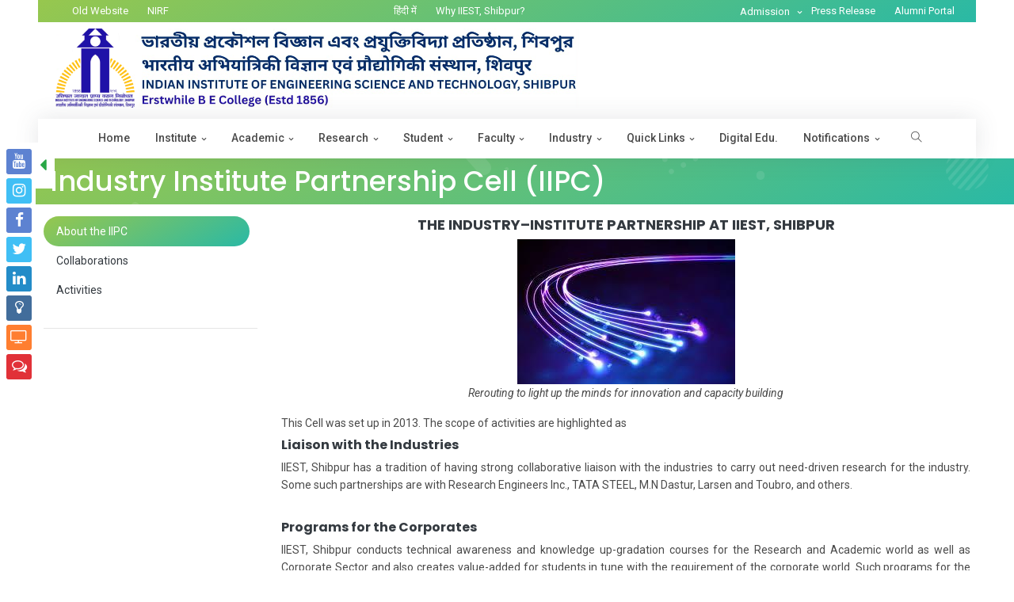

--- FILE ---
content_type: text/html; charset=UTF-8
request_url: https://www.iiests.ac.in/IIEST/IIPC
body_size: 83969
content:
<!doctype html>
<html lang="en">


<head>
	<title>IIPC | IIEST Shibur</title>
	<meta charset="utf-8">
	<meta http-equiv="X-UA-Compatible" content="IE=edge" />
	<meta name="viewport" content="width=device-width, initial-scale=1">
	<meta name="author" content="IIEST, Shibpur">
	<meta name="description" content="Institute Website">

	<!-- Favicon -->
	<link rel="shortcut icon" href="https://www.iiests.ac.in/assets/images/iiest-logo.png">

	<!-- Google Font -->
	<link href="https://fonts.googleapis.com/css?family=Poppins:300,400,500,600,700,800,900%7CPlayfair+Display:400,400i,700,700i%7CRoboto:400,400i,500,700" rel="stylesheet">

	<!-- Plugins CSS -->
	<link rel="stylesheet" type="text/css" href="https://www.iiests.ac.in/assets/vendor/font-awesome/css/font-awesome.min.css" />
	<link rel="stylesheet" type="text/css" href="https://www.iiests.ac.in/assets/vendor/themify-icons/css/themify-icons.css" />
	<link rel="stylesheet" type="text/css" href="https://www.iiests.ac.in/assets/vendor/animate/animate.min.css" />
	<link rel="stylesheet" type="text/css" href="https://www.iiests.ac.in/assets/vendor/fancybox/css/jquery.fancybox.min.css" />
	<link rel="stylesheet" type="text/css" href="https://www.iiests.ac.in/assets/vendor/owlcarousel/css/owl.carousel.min.css" />
	<link rel="stylesheet" type="text/css" href="https://www.iiests.ac.in/assets/vendor/swiper/css/swiper.min.css" />

	<!-- Theme CSS -->
	<link rel="stylesheet" type="text/css" title="color" href="https://www.iiests.ac.in/assets/css/style.css" />
	<link rel="alternate stylesheet" title="change" type="text/css" media="screen" href="https://www.iiests.ac.in/assets/css/cbstyle.css">

</head>

<body>
	<div class="preloader">
		<img src="https://www.iiests.ac.in/assets/images/loader.gif" alt="Pre-loader">
	</div>
	<script async src="https://www.googletagmanager.com/gtag/js?id=G-788GSBEMM8"></script>
<script>
  window.dataLayer = window.dataLayer || [];
  function gtag(){dataLayer.push(arguments);}
  gtag('js', new Date());
  gtag('config', 'G-788GSBEMM8');
</script>
<style>
.btn-report{
	color: #fff !important;
}
.btn-report:hover{
	color: #8f9397 !important;
}
.brand-row {
  display: flex;
  flex-wrap: nowrap;            
  padding-top: .5rem;
  padding-bottom: .5rem;
}

.brand-row > [class^="col"] {
  padding-left: .5rem;
  padding-right: .5rem;
}

.brand-link { display: inline-flex; align-items: center; }

.brand-img {
  height: 100px;               
  width: auto;                 
  max-width: 100%;             
  object-fit: contain;
  display: block;
}

@media (max-width: 991.98px) {   
  .brand-img { height: 90px; }
}

@media (max-width: 767.98px) {   
  .brand-img { height: 80px; }
}

@media (max-width: 575.98px) {   
  .brand-img { height: 40px; }
}
</style>
	
	<header class="header-static navbar-sticky navbar-light">
		<!-- Search -->
		<div class="top-search collapse bg-light" id="search-open" data-parent="#search">
			<div class="container">
				<div class="row position-relative">
					<div class="col-md-8 mx-auto py-5">
						<form method="POST" action="https://www.iiests.ac.in/IIEST/Search">
							<div class="input-group">
								<input class="form-control border-radius-right-0 border-right-0" type="text" name="search" autofocus>
								<button type="submit" class="btn btn-grad border-radius-left-0 mb-0">Search</button>
							</div>
						</form>
					</div>
					<a class="position-absolute top-0 right-0 mt-3 mr-3" data-toggle="collapse" href="#search-open"><i class="fa fa-window-close"></i></a>
				</div>
			</div>
		</div>
		<!-- End Search -->

		<!-- Navbar top start-->
		<!--<div class="navbar-top d-lg-block bg-grad">-->
		<!--Modification of above class has implemented by below line on 25-02-2021-->
		<div class="navbar-top d-lg-block bg-grad mx-lg-5">
			<div class="container">
				<div class="d-flex justify-content-between align-items-center">
					<!-- navbar top Left-->
					<div class="d-flex align-items-center">
						<!-- Language -->
					
						<!-- Top info -->
						<div class="dropdown d-block d-sm-none d-none d-sm-block d-md-none">
						  <a class="dropdown-toggle" href="#" role="button"  data-toggle="dropdown" aria-haspopup="true" aria-expanded="false" style="color:#FFF">Notifications </a>
						  <div class="dropdown-menu mt-2 shadow" aria-labelledby="dropdownAccount" style="position:absolute; z-index:99999;">
							<a class="dropdown-item" href="https://www.iiests.ac.in/IIEST/Notices/?type=Faculty/Staff">Faculty/Staff</a>
							<a class="dropdown-item" href="https://www.iiests.ac.in/IIEST/Notices/?type=Admission">Admission</a>
							<a class="dropdown-item" href="https://www.iiests.ac.in/IIEST/Notices/?type=Employment">Employment </a>
							<a class="dropdown-item" href="https://www.iiests.ac.in/IIEST/Notices/?type=Student">Student</a>
							<a class="dropdown-item" href="https://www.iiests.ac.in/IIEST/Notices/?type=Tender">Tenders</a>
							<a class="dropdown-item" href="https://www.iiests.ac.in/IIEST/Notices/?type=General">General</a>
							<a class="dropdown-item" href="https://www.iiests.ac.in/IIEST/Notices/?type=Finance">Finance</a>
							<a class="dropdown-item" href="https://www.iiests.ac.in/IIEST/Notices/?type=CMS">CMS</a>
							<a class="dropdown-item" href="https://www.iiests.ac.in/IIEST/Notices/?type=Placement">Placement</a>
						  </div>
						</div>
						<ul class="nav list-unstyled ml-3">
							<li class="nav-item"> <a class="nav-link" target="_blank" style="color:#FFF" href="https://oldwww.iiests.ac.in/">Old Website</a> </li>
							<li class="nav-item"> <a class="nav-link" target="_blank" style="color:#FFF" href="https://www.iiests.ac.in/IIEST/NIRF">NIRF</a> </li>
						</ul>
					</div>
					<!-- navbar top Right-->
                    <ul class="nav">
						<li class="nav-item">
							<a class="nav-link" href="https://www.iiests.ac.in/HindiIIESTS" id="btnTranslate" style="color:#FFF">हिंदी में</a>
						</li>
						<li class="nav-item">
							<a class="nav-link" href="https://www.iiests.ac.in/IIEST/WhyIIEST" style="color:#FFF">Why IIEST, Shibpur?</a>
						</li>
					</ul>
					<div class="d-flex align-items-center">
						<div class="dropdown">
						  <a class="dropdown-toggle" href="#" role="button"  data-toggle="dropdown" aria-haspopup="true" aria-expanded="false" style="color:#FFF">Admission </a>
						  <div class="dropdown-menu mt-2 shadow" aria-labelledby="dropdownAccount" style="position:absolute; z-index:99999;">
														<li> <a class="dropdown-item" href="https://www.iiests.ac.in/IIEST/Admission/?id=Mg==">B. Tech.</a> </li>
														<li> <a class="dropdown-item" href="https://www.iiests.ac.in/IIEST/Admission/?id=Mw==">B. Arch.</a> </li>
														<li> <a class="dropdown-item" href="https://www.iiests.ac.in/IIEST/Admission/?id=MQ==">B. Tech. - M. Tech.</a> </li>
																					<li> <a class="dropdown-item" href="https://www.iiests.ac.in/IIEST/Admission/?id=NA==">M. Tech.</a> </li>
														<li> <a class="dropdown-item" href="https://www.iiests.ac.in/IIEST/Admission/?id=NQ==">M. Sc.</a> </li>
														<li> <a class="dropdown-item" href="https://www.iiests.ac.in/IIEST/Admission/?id=Nw==">M B A</a> </li>
														<li> <a class="dropdown-item" href="https://www.iiests.ac.in/IIEST/Admission/?id=Ng==">M.O.P</a> </li>
														<li> <a class="dropdown-item" href="https://www.iiests.ac.in/IIEST/Admission/?id=OA==">Ph. D.</a> </li>
														<a class="dropdown-item" href="https://www.iiests.ac.in/IIEST/Notices/?type=Admission">Admission Notices</a>
						  </div>
						</div>
						<ul class="nav" style="color:#FFF">
						   <li class="nav-item" >
							  <a class="nav-link" href="https://www.iiests.ac.in/IIEST/News/Press" style="color:#FFF">Press Release</a>
						  </li>
						  <li class="nav-item" >
							  <a class="nav-link" href="https://alumni.iiests.ac.in/" target="_blank" style="color:#FFF">Alumni Portal</a>
						  </li>
						  <!--<li class="nav-item" >
							  <a class="nav-link" href="javascript:void(0);" onClick="chooseStyle('change', 600);"><span class="badge badge-dark text-white">A</span></a>
						  </li>  
						  <li class="nav-item" >
							  <a class="nav-link" href="javascript:void(0);" onClick="chooseStyle('none', 600);"><span class="badge badge-white" style="background-color:#fff;">A</span></a>
						  </li>-->
						</ul>
						
					</div>
				</div>
			</div>
		
		</div>
		<!-- Navbar top End-->
		<div class="navbar-top d-md-block bg-white">
			<div class="container">
				<div class="row align-items-center brand-row no-gutters">
					<div class="col-auto order-1">
						<a href="https://www.iiests.ac.in/" class="brand-link">
						<img
							src="https://www.iiests.ac.in/assets/images/updated-iiest-logo.png"
							alt="IIEST Logo"
							class="brand-img brand-img--main"
						>
						</a>
					</div>
					<!--<div class="col order-2"></div>
					<div class="col-auto order-3">
						<a href="https://mhrd.gov.in/institutions-national-importance" target="_blank" class="brand-link">
						<img
							src="assets/images/ashoka chakra.png"
							alt="National Emblem"
							class="brand-img brand-img--small"
							loading="lazy"
						>
						</a>
					</div>-->
				</div>
			</div>
		</div>
		<!-- Logo Nav Start -->
		<nav class="navbar navbar-expand-lg bg-white sticky-top shadow mx-lg-5" style="height: 50px;">
			<div class="container">
				<!-- Logo -->
				<!-- Menu opener button -->
				<button class="navbar-toggler ml-auto" type="button" data-toggle="collapse" data-target="#navbarCollapse" aria-controls="navbarCollapse" aria-expanded="false" aria-label="Toggle navigation">
				  <span class="navbar-toggler-icon"> </span>
				</button>
				<!-- Main Menu Start -->
				<div class="collapse navbar-collapse" id="navbarCollapse">
					<ul class="navbar-nav mx-auto">
						<li class="nav-item dropdown">
							<a class="nav-link" href="https://www.iiests.ac.in/" aria-haspopup="true" aria-expanded="false">Home</a>
						</li>
						<li class="nav-item dropdown">
							<a class="nav-link dropdown-toggle" href="#" id="portfolioMenu" data-toggle="dropdown" aria-haspopup="true" aria-expanded="false">Institute</a>
							<div class="dropdown-menu pb-3 pb-lg-0" aria-labelledby="demosMenu" >
								<div class="d-block d-sm-flex">
									<ul class="list-unstyled w-100 w-sm-50 pr-0">
										
										
										<li class="dropdown-submenu">
											<a class="dropdown-item dropdown-toggle" href="#">About IIEST, Shibpur </a>
											<ul class="dropdown-menu w-70 w-sm-30 pr-0">
												<li> <a class="dropdown-item" href="https://www.iiests.ac.in/IIEST/About">About Us</a> </li>
												<li> <a class="dropdown-item" href="https://www.iiests.ac.in/IIEST/History">Rich History</a> </li>
												<li> <a class="dropdown-item" href="https://www.iiests.ac.in/IIEST/DirectorDesk">Director's Desk</a> </li>
												<li> <a class="dropdown-item" href="https://www.iiests.ac.in/IIEST/HowReach">How to Reach?</a> </li>
												<!--<li> <a class="dropdown-item" target="_blank" href="uploads/telephone.pdf">Telephone Directory</a> </li>-->
												<li> <a class="dropdown-item" target="_blank" href="https://www.iiests.ac.in/IIEST/TelephoneDir">Telephone Directory</a> </li>

												<!-- <li><a class="dropdown-item" href="uploads/ClimateChangeAction.pdf" target="_blank">Climate Change Action Plan</a></li> -->
												<li> <a class="dropdown-item" href="https://www.iiests.ac.in/IIEST/ContactUs">Contact Us</a> </li>
											</ul>
										</li>
										<li class="dropdown-submenu">
											<a class="dropdown-item dropdown-toggle" href="#">Statutory Bodies </a>
											<ul class="dropdown-menu w-70 w-sm-30 pr-0">
												<li> <a class="dropdown-item" href="https://www.iiests.ac.in/IIEST/Governors">Board of Governors</a> </li>
												<li> <a class="dropdown-item" href="https://www.iiests.ac.in/IIEST/Senate">Senate</a> </li>
												<li> <a class="dropdown-item" href="https://www.iiests.ac.in/IIEST/FACommittee"> Finance Committee</a> </li>
												<li> <a class="dropdown-item" href="https://www.iiests.ac.in/IIEST/BSCommittee">Building & Works Committee</a> </li>
											</ul>
										</li>
										<li class="dropdown-submenu">
											<a class="dropdown-item dropdown-toggle" href="#">Administration</a>
											<ul class="dropdown-menu w-70 w-sm-30 pr-0">
												<li> <a class="dropdown-item" target="_blank" href="https://presidentofindia.nic.in/">Visitor</a> </li>
												<li> <a class="dropdown-item" href="https://www.iiests.ac.in/IIEST/Chairperson">Chairperson</a> </li>
												<li> <a class="dropdown-item" href="https://www.iiests.ac.in/IIEST/Director">Director</a> </li>
												<li> <a class="dropdown-item" href="https://www.iiests.ac.in/IIEST/OfficeDirector">Office of the Director</a> </li>
												<li> <a class="dropdown-item" href="https://www.iiests.ac.in/IIEST/ChiefVigilance">Chief Vigilance Officer</a> </li>
												<li> <a class="dropdown-item" href="https://www.iiests.ac.in/IIEST/Deans">Deans</a> </li>
												<li> <a class="dropdown-item" href="https://www.iiests.ac.in/IIEST/HODs">Heads of Academic Units</a> </li>
												<li> <a class="dropdown-item" href="https://www.iiests.ac.in/IIEST/OfficeRegistrar">Office of the Registrar</a> </li>
												<li> <a class="dropdown-item" href="https://www.iiests.ac.in/IIEST/PublicRelationOfficer">Public Relation Officer</a> </li>
												<li> <a class="dropdown-item" href="https://www.iiests.ac.in/IIEST/OtherInstituteOfficers">Institute Officers</a> </li>
												<li> <a class="dropdown-item" href="https://www.iiests.ac.in/IIEST/FinanceOffice">Finance Office</a> </li>
												<li> <a class="dropdown-item" href="https://www.iiests.ac.in/IIEST/ControllerExaminations">Controller of Examinations</a> </li>
												<li> <a class="dropdown-item" target="_blank" href="HindiCell">राजभाषा प्रकोष्ठ</a> </li>
												<!---->
												<li class="dropdown-submenu">
													<a class="dropdown-item dropdown-toggle" href="#">Cells</a>
													<ul class="dropdown-menu w-70 w-sm-30 pr-0">
														<li> <a class="dropdown-item" href="https://www.iiests.ac.in/IIEST/PublicityCell">Publicity and Media Cell</a> </li>
														<li> <a class="dropdown-item" href="https://www.iiests.ac.in/IIEST/AlumniCell">Alumni Cell</a> </li>
														<li> <a class="dropdown-item" href="https://www.iiests.ac.in/IIEST/ReservationCell">Reservation Cell</a> </li>
													</ul>
												</li>
												
												
											</ul>
										</li>
										<li class="dropdown-submenu">
											<a class="dropdown-item dropdown-toggle" href="#">Central Facilities </a>
											<ul class="dropdown-menu w-70 w-sm-30 pr-0">
												<li> <a class="dropdown-item" href="https://www.iiests.ac.in/IIEST/Library">Library</a> </li>
												<li> <a class="dropdown-item" href="https://www.iiests.ac.in/IIEST/ComputerCenter">Computer Center</a> </li>
												<!--<li> <a class="dropdown-item" href="IIEST/Hospital">Hospital</a> </li>-->
												<li> <a class="dropdown-item" href="https://www.iiests.ac.in/IIEST/GuestHouse">Guest House</a> </li>
												<li> <a class="dropdown-item" href="https://www.iiests.ac.in/IIEST/HCMS">Hospital & CMS</a> </li>
												<!--New menu created Institute Works Division-->
												<li> <a class="dropdown-item" href="https://www.iiests.ac.in/IIEST/InstWorksDiv">Institute Works Division</a> </li>
											</ul>
										</li>


										<li class="dropdown-submenu">
											<a class="dropdown-item dropdown-toggle" href="#">Pledge </a>
											<ul class="dropdown-menu w-70 w-sm-30 pr-0">
												<li><a class="dropdown-item" href="https://www.iiests.ac.in/uploads/ClimateChangeAction.pdf" target="_blank">Climate Change Action Plan</a></li> 
											</ul>
                                                                                </li>
<!---*****************************************************************************************************************


										<li class="dropdown-submenu">
											<a class="dropdown-item dropdown-toggle" href="#">BOG and FC Resolutions </a>
											<ul class="dropdown-menu w-70 w-sm-30 pr-0">
												<li> <a class="dropdown-item" href="IIEST/BOGFCC">BOG and FC Resolution</a></li>
											</ul>
                                                                                </li>
***************************************************************************************************************--->

									</ul>
									
								</div>
								<!-- mega menu Bottom -->
								<div class="w-100 bg-grad pattern-overlay-2 mt-3 all-text-white d-none d-lg-flex" style="padding:1rem;">
									<div class="align-self-center">
										<a href="https://www.iiests.ac.in/IIEST/AnnualReports/?type=Institute" target="_blank" class="btn btn-outline-white btn-sm mb-0 align-self-center ml-auto btn-report">Download Annual Reports</a>
									</div>
									
								</div>
							</div>
						</li>
						
						<li class="nav-item dropdown">
							<a class="nav-link dropdown-toggle" href="#" id="portfolioMenu" data-toggle="dropdown" aria-haspopup="true" aria-expanded="false">Academic</a>
							<div class="dropdown-menu pb-3 pb-lg-0" aria-labelledby="demosMenu" >
								<div class="d-block d-sm-flex">
									<ul class="list-unstyled w-100 w-sm-50 pr-0">
										<li class="dropdown-submenu">
											<a class="dropdown-item dropdown-toggle" href="#">Programmes </a>
											<ul class="dropdown-menu w-70 w-sm-30 pr-0">
												<li class="dropdown-header mt-sm-0">Under Graduate</li>
																								<li> <a class="dropdown-item" href="https://www.iiests.ac.in/IIEST/Programs/?id=Mg==">B. Tech.</a> </li>
																								<li> <a class="dropdown-item" href="https://www.iiests.ac.in/IIEST/Programs/?id=Mw==">B. Arch.</a> </li>
																								<li> <a class="dropdown-item" href="https://www.iiests.ac.in/IIEST/Programs/?id=MQ==">B. Tech. - M. Tech.</a> </li>
																								<li class="dropdown-header mt-sm-0">Post Graduate</li>
																								<li> <a class="dropdown-item" href="https://www.iiests.ac.in/IIEST/Programs/?id=NA==">M. Tech.</a> </li>
																								<li> <a class="dropdown-item" href="https://www.iiests.ac.in/IIEST/Programs/?id=NQ==">M. Sc.</a> </li>
																								<li> <a class="dropdown-item" href="https://www.iiests.ac.in/IIEST/Programs/?id=Nw==">M B A</a> </li>
																								<li> <a class="dropdown-item" href="https://www.iiests.ac.in/IIEST/Programs/?id=Ng==">M.O.P</a> </li>
																								<li> <a class="dropdown-item" href="https://www.iiests.ac.in/IIEST/Programs/?id=OA==">Ph. D.</a> </li>
																							</ul>
										</li>
										<li class="dropdown-submenu">
											<a class="dropdown-item dropdown-toggle" href="#">Admission </a>
											<ul class="dropdown-menu w-70 w-sm-30 pr-0">
																								<li> <a class="dropdown-item" href="https://www.iiests.ac.in/IIEST/Admission/?id=Mg==">B. Tech.</a> </li>
																								<li> <a class="dropdown-item" href="https://www.iiests.ac.in/IIEST/Admission/?id=Mw==">B. Arch.</a> </li>
																								<li> <a class="dropdown-item" href="https://www.iiests.ac.in/IIEST/Admission/?id=MQ==">B. Tech. - M. Tech.</a> </li>
																																				<li> <a class="dropdown-item" href="https://www.iiests.ac.in/IIEST/Admission/?id=NA==">M. Tech.</a> </li>
																								<li> <a class="dropdown-item" href="https://www.iiests.ac.in/IIEST/Admission/?id=NQ==">M. Sc.</a> </li>
																								<li> <a class="dropdown-item" href="https://www.iiests.ac.in/IIEST/Admission/?id=Nw==">M B A</a> </li>
																								<li> <a class="dropdown-item" href="https://www.iiests.ac.in/IIEST/Admission/?id=Ng==">M.O.P</a> </li>
																								<li> <a class="dropdown-item" href="https://www.iiests.ac.in/IIEST/Admission/?id=OA==">Ph. D.</a> </li>
																							</ul>
										</li>
										<li class="dropdown-submenu">
											<a class="dropdown-item dropdown-toggle" href="#">Departments</a>
											<ul class="dropdown-menu w-70 w-sm-30 pr-0">
												<li> <a class="dropdown-item" href="https://www.iiests.ac.in/IIEST/Departments">All Departments</a> </li>
																								<li> <a class="dropdown-item" href="https://www.iiests.ac.in/IIEST/AcaUnitDetails/AEAM" style="text-transform: none;">Aerospace Engineering and Applied Mechanics</a> </li>
																								<li> <a class="dropdown-item" href="https://www.iiests.ac.in/IIEST/AcaUnitDetails/ARCH" style="text-transform: none;">Architecture and Planning</a> </li>
																								<li> <a class="dropdown-item" href="https://www.iiests.ac.in/IIEST/AcaUnitDetails/CHEM" style="text-transform: none;">Chemistry</a> </li>
																								<li> <a class="dropdown-item" href="https://www.iiests.ac.in/IIEST/AcaUnitDetails/CE" style="text-transform: none;">Civil Engineering</a> </li>
																								<li> <a class="dropdown-item" href="https://www.iiests.ac.in/IIEST/AcaUnitDetails/CST" style="text-transform: none;">Computer Science and Technology</a> </li>
																								<li> <a class="dropdown-item" href="https://www.iiests.ac.in/IIEST/AcaUnitDetails/ES" style="text-transform: none;">Earth Sciences</a> </li>
																								<li> <a class="dropdown-item" href="https://www.iiests.ac.in/IIEST/AcaUnitDetails/EE" style="text-transform: none;">Electrical Engineering</a> </li>
																								<li> <a class="dropdown-item" href="https://www.iiests.ac.in/IIEST/AcaUnitDetails/ETC" style="text-transform: none;">Electronics and Telecommunication Engineering</a> </li>
																								<li> <a class="dropdown-item" href="https://www.iiests.ac.in/IIEST/AcaUnitDetails/HRM" style="text-transform: none;">Human Resource Management</a> </li>
																								<li> <a class="dropdown-item" href="https://www.iiests.ac.in/IIEST/AcaUnitDetails/HSS" style="text-transform: none;">Humanities and Social Sciences</a> </li>
																								<li> <a class="dropdown-item" href="https://www.iiests.ac.in/IIEST/AcaUnitDetails/IT" style="text-transform: none;">Information Technology</a> </li>
																								<li> <a class="dropdown-item" href="https://www.iiests.ac.in/IIEST/AcaUnitDetails/MATHS" style="text-transform: none;">Mathematics</a> </li>
																								<li> <a class="dropdown-item" href="https://www.iiests.ac.in/IIEST/AcaUnitDetails/ME" style="text-transform: none;">Mechanical Engineering</a> </li>
																								<li> <a class="dropdown-item" href="https://www.iiests.ac.in/IIEST/AcaUnitDetails/MME" style="text-transform: none;">Metallurgy and Materials Engineering</a> </li>
																								<li> <a class="dropdown-item" href="https://www.iiests.ac.in/IIEST/AcaUnitDetails/MIN" style="text-transform: none;">Mining Engineering</a> </li>
																								<li> <a class="dropdown-item" href="https://www.iiests.ac.in/IIEST/AcaUnitDetails/PHYS" style="text-transform: none;">Physics</a> </li>
																								
											</ul>
										</li>

										<li class="dropdown-submenu">
											<a class="dropdown-item dropdown-toggle" href="#">Schools</a>
											<ul class="dropdown-menu w-70 w-sm-30 pr-0">
												<li> <a class="dropdown-item" href="https://www.iiests.ac.in/IIEST/Schools">All Schools</a> </li>
																								<li> <a class="dropdown-item" href="https://www.iiests.ac.in/IIEST/AcaUnitDetails/PDSIT" style="text-transform: none;">Purabi Das School of Information Technology</a> </li>
																								<li> <a class="dropdown-item" href="https://www.iiests.ac.in/IIEST/AcaUnitDetails/SAMGESS" style="text-transform: none;">School of Advanced Materials, Green Energy and Sensor Systems</a> </li>
																								<li> <a class="dropdown-item" href="https://www.iiests.ac.in/IIEST/AcaUnitDetails/SOCST" style="text-transform: none;">School of Community Science and Technology</a> </li>
																								<li> <a class="dropdown-item" href="https://www.iiests.ac.in/IIEST/AcaUnitDetails/SDME" style="text-transform: none;">School of Disaster Mitigation Engineering</a> </li>
																								<li> <a class="dropdown-item" href="https://www.iiests.ac.in/IIEST/AcaUnitDetails/SEIHSM" style="text-transform: none;">School of Ecology, Infrastructure and Human Settlement Management</a> </li>
																								<li> <a class="dropdown-item" href="https://www.iiests.ac.in/IIEST/AcaUnitDetails/SOMS" style="text-transform: none;">School of Management Sciences</a> </li>
																								<li> <a class="dropdown-item" href="https://www.iiests.ac.in/IIEST/AcaUnitDetails/SOMR" style="text-transform: none;">School of Mechatronics and Robotics</a> </li>
																								<li> <a class="dropdown-item" href="https://www.iiests.ac.in/IIEST/AcaUnitDetails/SOVLSIT" style="text-transform: none;">School of VLSI Technology</a> </li>
																								
											</ul>
										</li>

										<li class="dropdown-submenu">
											<a class="dropdown-item dropdown-toggle" href="https://www.iiests.ac.in/IIEST/Centers">Centers</a>
											<ul class="dropdown-menu w-70 w-sm-30 pr-0">
																								<li> <a class="dropdown-item" href="https://www.iiests.ac.in/IIEST/AcaUnitDetails/" style="text-transform: none;"></a> </li>
																								<li> <a class="dropdown-item" href="https://www.iiests.ac.in/IIEST/AcaUnitDetails/CHST" style="text-transform: none;">Center of Healthcare Science and Technology</a> </li>
																								
											</ul>
										</li>

										<li class="dropdown-submenu">
											<a class="dropdown-item dropdown-toggle" href="https://www.iiests.ac.in/IIEST/Cells">Cells</a>
											<ul class="dropdown-menu w-70 w-sm-30 pr-0">
																								<li> <a class="dropdown-item" href="https://www.iiests.ac.in/IIEST/AcaUnitDetails/CEP" style="text-transform: none;">Continuing Education Programme</a> </li>
																								<li> <a class="dropdown-item" href="https://www.iiests.ac.in/IIEST/AcaUnitDetails/NAD" style="text-transform: none;">NAD Cell</a> </li>
																								<li> <a class="dropdown-item" href="https://www.iiests.ac.in/IIEST/AcaUnitDetails/QIP" style="text-transform: none;">Quality Improvement Programme</a> </li>
																								
										<li> <a class="dropdown-item" href="https://www.iiests.ac.in/IIEST/SAIF">SAIF</a> </li>	
										<li> <a class="dropdown-item" href="https://www.iiests.ac.in/IIEST/AlumniCell">Alumni Cell</a> </li>	
											</ul>
										</li>
										
									</ul>
									
								</div>
								<!-- mega menu Bottom -->
								<div class="w-100 bg-grad pattern-overlay-2 mt-3 all-text-white d-none d-lg-flex" style="padding:1rem;">
									<div class="align-self-center">
										<a href="https://www.iiests.ac.in/IIEST/Notices/?type=Admission" target="_blank" class="btn btn-outline-white btn-sm mb-0 align-self-center ml-auto btn-report">Admission Notice Board</a>
									</div>
									
								</div>
							</div>
						</li>

						<li class="nav-item dropdown">
							<a class="nav-link  dropdown-toggle" href="#" id="pagesMenu" data-toggle="dropdown" aria-haspopup="true" aria-expanded="false">Research</a>
							<ul class="dropdown-menu" aria-labelledby="blogMenu">
								<li><a class="dropdown-item" href="https://www.iiests.ac.in/IIEST/Highlights">Research Highlights</a></li>
								<li><a class="dropdown-item" href="https://www.iiests.ac.in/IIEST/ResearchAreas">Major Research Areas</a></li>
								<!--<li><a class="dropdown-item" href="https://www.iiests.ac.in/IIEST/Scholars">Research Scholars</a></li>-->
								<li class="dropdown-submenu">
									<a class="dropdown-item dropdown-toggle" href="#">Innovation</a>
									<ul class="dropdown-menu">
										<li> <a class="dropdown-item" href="https://www.iiests.ac.in/IIEST/InsInnCouncil">Institution's Innovation Council </a> </li>
										<li> <a class="dropdown-item" href="#!">Innovation Facilties</a> </li>
										<li><a class="dropdown-item" target="_blank" href="http://tcgtbi.iiests.ac.in/">Incubation Center</a></li>
										<li> <a class="dropdown-item" target="_blank" href="http://innovisionaward.iiests.ac.in/">Innovision Awards</a> </li>
										<li> <a class="dropdown-item" href="https://www.iiests.ac.in/IIEST/EDC">Entrepreneurship Development Cell</a> </li>
									</ul>
								</li>
								
								<li><a class="dropdown-item" href="https://www.iiests.ac.in/IIEST/IPRC">IPR Cell</a></li>
								<li class="dropdown-submenu">
									<a class="dropdown-item" href="https://www.iiests.ac.in/IIEST/RCC">Research & Consultancy Cell</a>
								</li>
								<li class="dropdown-submenu">
									<a class="dropdown-item dropdown-toggle" href="#">Research Facilities</a>
									<ul class="dropdown-menu">
										<li> <a class="dropdown-item" target="_blank" href="https://teqip-ii.iiests.ac.in/crf/index.html">Central Research Facilities</a> </li>
										<li> <a class="dropdown-item" target="_blank" href="http://saif.iiests.ac.in/">Sophisticated Analytical Instruments Facility (SAIF)</a> </li>
										<li> <a class="dropdown-item" href="https://www.iiests.ac.in/IIEST/Lab">Research & Academic Labs</a> </li>
									</ul>
								</li>
								<li class="dropdown-submenu">
									<a class="dropdown-item dropdown-toggle" href="#">Publications </a>
									<ul class="dropdown-menu">
										<li> <a class="dropdown-item" href="https://www.iiests.ac.in/IIEST/AllPublication">All Publications</a> </li>
										<li> <a class="dropdown-item" href="https://www.iiests.ac.in/IIEST/Publication/Journal">Journals</a> </li>
										<li> <a class="dropdown-item" href="https://www.iiests.ac.in/IIEST/Publication/Conference">Conferences</a> </li>
										<li> <a class="dropdown-item" href="https://www.iiests.ac.in/IIEST/Publication/Books">Books and Edited Chapters</a> </li>
										
									</ul>
								</li>
								<li class="dropdown-submenu">
									<a class="dropdown-item dropdown-toggle" href="#">Projects </a>
									<ul class="dropdown-menu">
										<li> <a class="dropdown-item" href="https://www.iiests.ac.in/IIEST/AllProjects">All Projects</a> </li>
										<li> <a class="dropdown-item" href="https://www.iiests.ac.in/IIEST/Projects/Consultancy">Consultancy</a> </li>
										<li> <a class="dropdown-item" href="https://www.iiests.ac.in/IIEST/Projects/Sponsored">Sponsored</a> </li>
									</ul>
								</li>
								<li class="dropdown-submenu">
									<a class="dropdown-item" href="https://www.iiests.ac.in/IIEST/Patents">Patents </a>
								</li>
							</ul>	
						</li>

                        <li class="nav-item dropdown">
							<a class="nav-link dropdown-toggle" href="#" id="portfolioMenu" data-toggle="dropdown" aria-haspopup="true" aria-expanded="false">Student</a>
							<div class="dropdown-menu pb-3 pb-lg-0" aria-labelledby="demosMenu" >
								<div class="d-block d-sm-flex">
									<ul class="list-unstyled w-100 w-sm-50 pr-0">
										<li><a class="dropdown-item" href="https://www.iiests.ac.in/IIEST/Achievements/?type=Students">Achievements</a></li>
										<li><a class="dropdown-item" href="https://www.iiests.ac.in/IIEST/Placement">Training & Placement</a></li>
										<li><a class="dropdown-item" href="https://www.iiests.ac.in/IIEST/ProspectiveStudents">Prospective Students</a></li>
										<li><a class="dropdown-item" target="_blank" href="http://student.iiests.ac.in/">Students Senate</a></li>
										<li class="dropdown-submenu">
											<a class="dropdown-item dropdown-toggle" href="#">Life @ IIEST, Shibpur</a>
											<ul class="dropdown-menu">
												<li> <a class="dropdown-item" href="https://www.iiests.ac.in/IIEST/Introduction">Introduction </a> </li>
												<li> <a class="dropdown-item" href="https://www.iiests.ac.in/IIEST/Festivals">Festivals </a> </li>
												<li> <a class="dropdown-item" href="https://www.iiests.ac.in/IIEST/CulturalSports">Cultural & Sports Societies</a> </li>
												<li> <a class="dropdown-item" href="https://www.iiests.ac.in/IIEST/AcademicSocieties">Academic Societies</a> </li>
											</ul>
										</li>
										
										<li class="dropdown-submenu">
											<a class="dropdown-item dropdown-toggle" href="#">Facilities</a>
											<ul class="dropdown-menu">
												<li> <a class="dropdown-item" href="https://www.iiests.ac.in/IIEST/HallsResidence">Halls of Residence</a> </li>
												<li> <a class="dropdown-item" target="_blank" href="https://iiesthostel.iiests.ac.in/">Hall Management System</a> </li>
												<li> <a class="dropdown-item" href="https://www.iiests.ac.in/IIEST/Canteen">Canteen</a> </li>
												<li> <a class="dropdown-item" href="https://www.iiests.ac.in/IIEST/GamesSports">Games and Sports</a> </li>
												<li> <a class="dropdown-item" href="https://www.iiests.ac.in/IIEST/MedicalFacilities">Medical Facilities</a> </li>
												<li> <a class="dropdown-item" href="https://www.iiests.ac.in/IIEST/EntrepreneurshipActivities">Entrepreneurship Activities</a> </li>
											</ul>
										</li>
										<li> <a class="dropdown-item" href="https://www.iiests.ac.in/IIEST/AntiRagging">Anti Ragging</a> </li>
										<li> <a class="dropdown-item" href="https://www.iiests.ac.in/uploads/Institute_Sports_Magazine_The_Sports_Herald.pdf" target="_blank">Annual Sports Magazine</a> </li>
										<li> <a class="dropdown-item" href="https://www.iiests.ac.in/IIEST/CentralRepository">Central Repository</a> </li>
										<li> <a class="dropdown-item" href="https://www.iiests.ac.in/IIEST/eSahayak">E-Sahayak</a> </li>
										<li> <a class="dropdown-item" href="https://www.iiests.ac.in/IIEST/FAQ">FAQs</a> </li>
										<li> <a class="dropdown-item" href="https://www.iiests.ac.in/IIEST/StudentLogin">Central Repository Login</a> </li>
										<!--<li> <a class="dropdown-item" href="https://www.iiests.ac.in/IIEST/result"> UG Result</a> </li>-->
									</ul>
									
								</div>
								<!-- mega menu Bottom -->
								<div class="w-100 bg-grad pattern-overlay-2 mt-3 all-text-white d-none d-lg-flex" style="padding:1rem;">
									<div class="align-self-center">
										<a href="https://www.iiests.ac.in/IIEST/Notices/?type=Student" target="_blank" class="btn btn-outline-white btn-sm mb-0 align-self-center ml-auto btn-report">Student Notice Board</a>
									</div>
									
								</div>
							</div>
						</li>
						
						<li class="nav-item dropdown">
							<a class="nav-link dropdown-toggle" href="#" id="portfolioMenu" data-toggle="dropdown" aria-haspopup="true" aria-expanded="false">Faculty</a>
							<div class="dropdown-menu pb-3 pb-lg-0" aria-labelledby="demosMenu" >
								<div class="d-block d-sm-flex">
									<ul class="list-unstyled w-100 w-sm-50 pr-0">
										<li><a class="dropdown-item" href="https://www.iiests.ac.in/IIEST/Achievements/?type=Faculty">Achievements</a></li>
									    <li><a class="dropdown-item" href="https://www.iiests.ac.in/IIEST/FacultyList">Faculty Directory</a></li>
										<li><a class="dropdown-item" href="https://www.iiests.ac.in/IIEST/VisitingFaculty">Visiting/Contractual Faculty</a></li>
										<li><a class="dropdown-item" href="https://www.iiests.ac.in/uploads/email_directory.pdf" target="_blank">Email Directory</a></li>
										<li class="dropdown-submenu">
											<a class="dropdown-item dropdown-toggle" href="#">Services</a>
											<ul class="dropdown-menu">
												<li> <a class="dropdown-item" href="https://www.iiests.ac.in/IIEST/FacultyLogin">Website User Login</a> </li>
												<li> <a class="dropdown-item" target="_blank" href="http://selfservice.iiests.ac.in/">Email Accounts - Password Change</a> </li>
												<!--<li> <a class="dropdown-item" target="_blank" href="http://online.iiests.ac.in:1977/EmployeeService/SalarySlip.jsp">Pay Slip</a> </li>-->
												<!--<li> <a class="dropdown-item" href="">Pay Slip</a> </li>-->
											</ul>
										</li>
									</ul>
									
								</div>
								<!-- mega menu Bottom -->
								<div class="w-100 bg-grad pattern-overlay-2 mt-3 all-text-white d-none d-lg-flex" style="padding:1rem;">
									<div class="align-self-center">
										<a href="https://www.iiests.ac.in/IIEST/Notices/?type=Faculty/Staff" target="_blank" class="btn btn-outline-white btn-sm mb-0 align-self-center ml-auto btn-report">Faculty Notice Board</a>
									</div>
									
								</div>
							</div>
						</li>
						
						<li class="nav-item dropdown">
							<a class="nav-link dropdown-toggle" href="#" id="portfolioMenu" data-toggle="dropdown" aria-haspopup="true" aria-expanded="false">Industry</a>
							<div class="dropdown-menu pb-3 pb-lg-0" aria-labelledby="demosMenu" >
								<div class="d-block d-sm-flex">
									<ul class="list-unstyled w-100 w-sm-50 pr-0">
										<li><a class="dropdown-item" href="https://www.iiests.ac.in/IIEST/Placement">Training & Placement</a></li>
										<li><a class="dropdown-item" href="https://www.iiests.ac.in/IIEST/IIPC">Industry-Institute Partnership Cell</a></li>
										<!--<li><a class="dropdown-item" href="IIEST/Collaboration">Collaboration</a></li>-->
										<li> <a class="dropdown-item" href="https://www.iiests.ac.in/IIEST/EntrepreneurshipActivities">Entrepreneurship Activities</a> </li>
										<li class="dropdown-submenu">
											<a class="dropdown-item dropdown-toggle" href="#">Projects </a>
											<ul class="dropdown-menu">
												<li> <a class="dropdown-item" href="https://www.iiests.ac.in/IIEST/Projects/Consultancy">Consultancy</a> </li>
												<li> <a class="dropdown-item" href="https://www.iiests.ac.in/IIEST/Projects/Sponsored">Sponsored</a> </li>
											</ul>
										</li>
										<li><a class="dropdown-item" target="_blank" href="https://tcgtbi.iiests.ac.in/" target="_blank">TCGTBI </a></li>
									</ul>
									
								</div>
								<!-- mega menu Bottom -->
								<div class="w-100 bg-grad pattern-overlay-2 mt-3 all-text-white d-none d-lg-flex" style="padding:1rem;">
									<div class="align-self-center">
										<a href="https://www.iiests.ac.in/IIEST/Notices/?type=Placement" target="_blank" class="btn btn-outline-white btn-sm mb-0 align-self-center ml-auto btn-report">Placement Notice Board</a>
									</div>
									
								</div>
							</div>
						</li>
						
						<li class="nav-item dropdown megamenu">
							<a class="nav-link dropdown-toggle" href="#" id="elementsMenu" data-toggle="dropdown" aria-haspopup="true" aria-expanded="false">Quick Links</a>
							<div class="dropdown-menu" aria-labelledby="elementsMenu">
								<div class="d-block d-sm-flex">
									<ul class="list-unstyled w-100 w-sm-50 pr-0">
										<li class="dropdown-header">Quick Links</li>
										<li> <a class="dropdown-item" href="https://www.iiests.ac.in/IIEST/Downloads">Downloads</a> </li>
										<li> <a class="dropdown-item" target="_blank" href="https://oldwww.iiests.ac.in/">Old Website</a> </li>
										<li> <a class="dropdown-item" target="_blank" href="http://online.iiests.ac.in:1977/CampusPortal/CampusPortal.jsp">My-IIESTS</a> </li>
										<!--<li> <a class="dropdown-item" href="IIEST/CMS">Contributory Medical Scheme (CMS)</a> </li>-->
										<li> <a class="dropdown-item" href="https://www.iiests.ac.in/IIEST/InformationAct">Right To Information</a> </li>
										<li> <a class="dropdown-item" href="https://www.iiests.ac.in/IIEST/ChiefVigilance">Chief Vigilance Officer</a> </li>
										<li> <a class="dropdown-item" href="https://www.iiests.ac.in/IIEST/Notices/?type=Tender">Tenders</a> </li>
										<li> <a class="dropdown-item" href="https://www.iiests.ac.in/IIEST/Notices/?type=Employment">Employment Notices</a> </li>
										<li> <a class="dropdown-item" target="_blank" href="http://online.iiests.ac.in:1977/StudentService/TranscriptInstruction.jsp">Transcripts/Academic Record Verification</a> </li>
										<li><a class="dropdown-item" href="https://www.iiests.ac.in/uploads/email_directory.pdf" target="_blank">Faculty Email Directory</a></li>
										<li> <a class="dropdown-item" href="https://www.iiests.ac.in/IIEST/ERPCell">Enterprise Resource Planning</a> </li>
									</ul>
									
									<ul class="list-unstyled w-100 w-sm-50 pr-0">
										<li class="dropdown-header mt-3 mt-sm-0">Important Links</li>
										<li> <a class="dropdown-item" href="https://www.iiests.ac.in/IIEST/WebsiteInfrastructure">Website & Network Group</a> </li>
										<li> <a class="dropdown-item" target="_blank" href="https://mail.iiests.ac.in/#1">Email Service</a> </li>
										<li> <a class="dropdown-item" target="_blank" href="http://selfservice.iiests.ac.in">Email Accounts - Password Change</a> </li>
										<li> <a class="dropdown-item" href="https://www.iiests.ac.in/IIEST/AlumniCell">Alumni Cell</a> </li>
										<li> <a class="dropdown-item" href="https://www.iiests.ac.in/IIEST/PublicityCell">Publicity and Media Cell</a> </li>
										<li> <a class="dropdown-item" href="https://www.iiests.ac.in/IIEST/ReservationCell">Reservation Cell</a></li>
										<li> <a class="dropdown-item" target="_blank" href="https://www.iiests.ac.in/HindiCell">राजभाषा प्रकोष्ठ</a> </li>
							<!--			<li> <a class="dropdown-item" href="https://www.iiests.ac.in/IIEST/Complaints">Internal Complaints Committee</a> </li> -->
										<li> <a class="dropdown-item" href="https://www.iiests.ac.in/IIEST/NEWICC">Internal Complaints Committee</a> </li>  
										<li> <a class="dropdown-item" href="https://www.iiests.ac.in/IIEST/Gallery/?type=Image">Events Gallery</a> </li>
										<li> <a class="dropdown-item" href="https://www.iiests.ac.in/IIEST/Feedback">Website Feedback/Complaint</a></li>
									</ul>
									<ul class="list-unstyled w-100 w-sm-50 pr-0">
										<li class="dropdown-header mt-3 mt-sm-0">External Links</li>
										<li> <a class="dropdown-item" target="_blank" href="http://innovisionaward.iiests.ac.in/">Innovision Award</a> </li>
										<li> <a class="dropdown-item" target="_blank" href="http://ieeekol.iiests.ac.in/">IEEE Kolkata - IAS Chapter</a> </li>
										<li> <a class="dropdown-item" target="_blank" href="https://dasanit.org/dasa2019/">DASA</a> </li>
										<li> <a class="dropdown-item" target="_blank" href="https://www.britishcouncil.in/study-uk/scholarships/commonwealth-scholarships">Commonwealth</a> </li>
										<li> <a class="dropdown-item" target="_blank" href="http://www.nata.in/">NATA</a> </li>
										<li> <a class="dropdown-item" target="_blank" href="http://teqip-iii.iiests.ac.in/">TEQIP</a> </li>
										<!--<li> <a class="dropdown-item" href="IIEST/CMS">Contributory Medical Scheme (CMS)</a> </li>-->
										<li> <a class="dropdown-item" target="_blank" href="https://www.iiests.ac.in/uploads/img01136.pdf">DAAD Scholarship-WISE</a> </li>
										<li> <a class="dropdown-item" href="https://www.iiests.ac.in/uploads/ReActivation-of-NSP-2.0-87-Institutes.pdf">NSP Portal for Scholarship</a> </li>
										<li> <a class="dropdown-item" target="_blank" href="https://www.ncs.gov.in/Pages/default.aspx">National Career Service</a> </li>
										<li> <a class="dropdown-item" target="_blank" href="http://dst-iiestsolarhub.org.in/about_DST_IIEST_solar_hub.php">DST-IIEST Solar PV Hub</a> </li>
									</ul>
									<ul class="list-unstyled w-100 w-sm-50 pr-0">
										<li class="dropdown-header mt-3 mt-sm-0">National Missions</li>
										<li> <a class="dropdown-item" href="https://www.iiests.ac.in/IIEST/GIAN">GIAN</a> </li>
										<li> <a class="dropdown-item" href="https://www.iiests.ac.in/IIEST/NIRF">NIRF</a> </li>
										<li> <a class="dropdown-item" target="_blank" href="https://sparc.iitkgp.ac.in/">SPARC</a> </li>
										<li> <a class="dropdown-item" target="_blank" href="https://josaa.nic.in/webinfocms/Public/home.aspx">JOSAA</a> </li>
										<li> <a class="dropdown-item" target="_blank" href="http://a2ascholarships.iccr.gov.in/">ICCR</a> </li>
										<li> <a class="dropdown-item" href="https://www.iiests.ac.in/IIEST/UBA">Unnat Bharat Abhiyan</a> </li>
										<li> <a class="dropdown-item" target="_blank" href="https://www.vidyalakshmi.co.in/Students/">Vidya Lakshmi</a> </li>
										<li> <a class="dropdown-item" target="_blank" href="https://digitalindia.gov.in/content/about-programme">Digital India Programme</a> </li>
										<li> <a class="dropdown-item" href="https://www.iiests.ac.in/IIEST/Fellowship">Prime Minister Research Fellowship</a> </li>
										<li> <a class="dropdown-item" target="_blank" href="https://imprint-india.org/">Imprint India</a> </li>
									</ul>
								</div>
								
							</div>
						</li>
						<li class="nav-item">
							<a class="nav-link" href="https://www.iiests.ac.in/IIEST/digitalEdu">Digital Edu.</a>
						</li>
						
						<li class="nav-item dropdown">
							<a class="nav-link dropdown-toggle" href="#" id="portfolioMenu" data-toggle="dropdown" aria-haspopup="true" aria-expanded="false">Notifications</a>
							<div class="dropdown-menu pb-3 pb-lg-0" aria-labelledby="demosMenu" >
								<div class="d-block d-sm-flex">
									<ul class="list-unstyled w-100 w-sm-50 pr-0">
										<li><a class="dropdown-item" href="https://www.iiests.ac.in/IIEST/Notices/?type=Faculty/Staff">Faculty/Staff</a></li>
										<li><a class="dropdown-item" href="https://www.iiests.ac.in/IIEST/Notices/?type=Admission">Admission</a></li>
										<li><a class="dropdown-item" href="https://www.iiests.ac.in/IIEST/Notices/?type=Employment">Employment </a></li>
										<li><a class="dropdown-item" href="https://www.iiests.ac.in/IIEST/Notices/?type=Student">Student</a></li>
										<li><a class="dropdown-item" href="https://www.iiests.ac.in/IIEST/Notices/?type=Tender">Tenders</a></li>
										<li><a class="dropdown-item" href="https://www.iiests.ac.in/IIEST/Notices/?type=General">General</a></li>
										<li><a class="dropdown-item" href="https://www.iiests.ac.in/IIEST/Notices/?type=Finance">Finance</a></li>
										<li><a class="dropdown-item" href="https://www.iiests.ac.in/IIEST/Notices/?type=CMS">CMS</a></li>
										<li><a class="dropdown-item" href="https://www.iiests.ac.in/IIEST/Notices/?type=Placement">Placement</a></li>
									</ul>
									
								</div>
								<!-- mega menu Bottom -->
								<div class="w-100 bg-grad pattern-overlay-2 mt-3 all-text-white d-none d-lg-flex" style="padding:1rem;">
									<div class="align-self-center">
										<a href="https://www.iiests.ac.in/IIEST/EBoard" target="_blank" class="btn btn-outline-white btn-sm mb-0 align-self-center ml-auto btn-report">E-Notice Board</a>
									</div>
									
								</div>
							</div>
						</li>
                        
						<div class="navbar-nav">
							<!-- extra item Search-->
							<div class="nav-item search border-0 pl-3 pr-0 px-lg-2" id="search">
								<a class="nav-link" data-toggle="collapse" href="#search-open"><i class="ti-search"> </i></a>
							</div>
							<!-- extra item Btn-->
							
						</div>
						
					</ul>
				</div>
		
			</div>
		</nav>
		<!-- Logo Nav End -->
	</header>
	
	<div class="selector">
		<button type="button" class="selector-btn" id="selector_btn"><i class="fa fa-caret-left text-success"></i></button>
		<div class="selector-menu" id="selector_menu">
			<ul class="social-icons si-colored-bg light">
				<li class="social-icons-item social-facebook">
					<a class="social-icons-link" href="https://www.youtube.com/c/iiestslive" target="_blank" title="Youtube" data-toggle="tooltip" data-placement="right"><i class="fa fa-youtube"></i></a>
				</li>
				<li class="social-icons-item social-twitter">
					<a class="social-icons-link" href="https://www.instagram.com/pmciiests?utm_source=qr&igsh=dDFlMXdyaWJhbHBm" title="Instagram" target="_blank" data-toggle="tooltip" data-placement="right"><i class="fa fa-instagram"></i></a>
				</li>
				<li class="social-icons-item social-facebook">
					<a class="social-icons-link" href="https://www.facebook.com/iiest.shibpur.official" target="_blank" title="Facebook" data-toggle="tooltip" data-placement="right"><i class="fa fa-facebook"></i></a>
				</li>
				<li class="social-icons-item social-twitter">
					<a class="social-icons-link" href="https://twitter.com/iiest_s" title="Twitter" target="_blank" data-toggle="tooltip" data-placement="right"><i class="fa fa-twitter"></i></a>
				</li>
				<li class="social-icons-item social-linkedin">
					<a class="social-icons-link" href="https://www.linkedin.com/school/iiests/" target="_blank" title="Linkedin" data-toggle="tooltip" data-placement="right"><i class="fa fa-linkedin"></i></a>
				</li>
				<li class="social-icons-item social-tumblr">
					<a class="social-icons-link" href="http://iiests.irins.org" target="_blank" title="Vidwan" data-toggle="tooltip" data-placement="right"><i class="fa fa-lightbulb-o"></i></a>
				</li>
				<li class="social-icons-item social-soundcloud">
					<a class="social-icons-link" href="https://www.iiests.ac.in/IIEST/EBoard" title="E-Notice Board" data-toggle="tooltip" data-placement="right"><i class="fa fa-tv"></i></a>
				</li>
				<li class="social-icons-item social-pinterest">
					<a class="social-icons-link" href="https://www.iiests.ac.in/IIEST/Feedback" title="Website Feedback/Complaint" data-toggle="tooltip" data-placement="right"><i class="fa fa-comments-o"></i></a>
				</li>
			</ul>
		</div>
	</div>
	<!-- =======================
	header End-->

	<!-- =======================
	Banner innerpage -->
	<div class="left bg-grad pattern-overlay-1">
		<div class="container">
			<div class="row all-text-white">
				<div class="col-md-12 align-self-center">
					<h1 class="m-2">Industry Institute Partnership Cell (IIPC)</h1>
				</div>
			</div>
		</div>
	</div>
	<!-- =======================
	Banner innerpage -->

	<!-- =======================
	About us -->
	<div class="doc-wrapper">
		<div class="container">
		  <div class="doc-body row">
			  <div class="doc-content col-12 order-1">
				<div class="content-inner">
					<section class="doc-section">
						<div class="row">
							<aside class="col-md-3 sidebar order-last order-md-first">
								<div class="widget">
									<ul class="nav nav-tabs tab-grad">
										<li class="nav-item"> <a class="nav-link active" data-toggle="tab" href="#tab-5-1"> About the IIPC </a> </li>
										<li class="nav-item"> <a class="nav-link" data-toggle="tab" href="#tab-5-2"> Collaborations </a> </li>
										<li class="nav-item"> <a class="nav-link" data-toggle="tab" href="#tab-5-3"> Activities </a> </li>
									</ul>
								</div>
							</aside>
							<div class="col-md-9 col-12">
								<div class="tab-content" style="padding: 0px;">
									<div class="tab-pane show active" id="tab-5-1">
										
										<div class="row">
											<div class="col-12 text-center">
												<h4>THE INDUSTRY–INSTITUTE PARTNERSHIP AT IIEST, SHIBPUR</h4>
												<img src="https://www.iiests.ac.in/assets/images/team/0.jpg" class="img-responsive img-rectangle"><br>
												<em>Rerouting to light up the minds for innovation and capacity building</em>
											</div>
											<div class="col-12 mt-3">
												This Cell was set up in 2013. The scope of activities are highlighted as<br>
												<ul class="list-group-borderless">
													<li class="list-group-item">
														<h5>Liaison with the Industries</h5>
														<p style="text-align:justify">
														IIEST, Shibpur has a tradition of having strong collaborative liaison with the industries to carry out need-driven research for the industry. Some such partnerships are with Research Engineers Inc., TATA STEEL, M.N Dastur, Larsen and Toubro, and others.
														</p>
													</li>
													<li class="list-group-item">
														<h5>Programs for the Corporates</h5>
														<p style="text-align:justify">
														IIEST, Shibpur conducts technical awareness and knowledge up-gradation courses for the Research and Academic world as well as Corporate Sector and also creates value-added for students in tune with the requirement of the corporate world. Such programs for the corporate world were taken up for Larsen and Toubro, the Calcutta Electric Supply Corporation,  at Lagos, Nigeria for Worley Parsons, an Oil and Gas Consulting Firm.
														</p>
													</li>
													<li class="list-group-item">
														<h5>From Laboratory to Production</h5>
														<p style="text-align:justify">
														Commercialization of models developed in the laboratory for mass use and scaling up for industries are being taken up. The DST-TIFAC scheme (Technology Information, Forecasting & Assessment Council), New Delhi has chosen five technologies developed at the Institute Laboratories for commercialization and production in 2014. The Technology Incubation Centre of the Institute is fostering an environment to nurture student start-ups, an initiative funded by DST, GOI.
														<br>
														It is necessary that Industry recognizes the Research Talent within the University and Alignment for fruitful Implementation of the Research will enable the synergy of the Industry-Institute Partnership. Quite a major companies have offered their Senior Position Executives/Directors to contribute to this tie-up for motivation to students, researchers faculty members, and industry experts to work in a team.

														</p>
													</li>
													<li class="list-group-item">
														<h5>Student skill-set improvement and Research Alignment workshops by the Corporate</h5>
														<p style="text-align:justify">
														It has been quite prevalent for some time that the students' skill- set be aligned in the direction of the demands of the industries who will be their prospective employer. Also, industries try to create an ecosystem where they can nurture areas of Research in the upcoming technologies. In this regard, there was a “Technology Forecasting Day” and “Workshop on Cloud Computing” held in 2018 and 2019 respectively. TCS Research Interaction was yet another workshop organized at IIESTS by TCS to highlight the next generation research areas.

														</p>
													</li>
													<li class="list-group-item">
														<h5>Faculty Development Program by the Corporate</h5>
														<p style="text-align:justify">
															A few of the industry doyen partners are organizing Workshops to acquaint the members of the faculty with the latest technologies to be coming up. This implies training will be perpetuated to the students during their curriculum. Such an instance was held by IBM in June 2019.
														</p>
													</li>
												</ul>
											</div>
										</div>
									</div>
									<div class="tab-pane show" id="tab-5-2">
										<div class="row">
											<div class="col-12 text-center">
												<h4>THE	INDUSTRY-INSTITUTE	COLLABORATION</h4>
												How it drives innovation and generates capable manpower
											</div>
										</div>
										<div class="row m-3">
											
											<div class="col-md-12">
												<div class="h-100">
													<div class="title text-justify p-0 pull-left">
														<img src="https://www.iiests.ac.in/assets/images/team/4.jpg" class="img-thumbnail mr-3" width="45%" align="left">
														<h5>ACTIVITIES ORGANISED BY THE INDUSTRY-INSTITUTE PARTNERSHIP CELL (2018-19)
														<br>
														IBM DAY :REPORT</h5>
														<p>The IBM DAY on Technology forecasting was held on 29th August 2018 in the afternoon at IIESTS. The main audience comprised of very enthusiastic 7th Semester Engineering, the MBA, and M.Tech students. Their feedback was very encouraging for the organizers. A majority described the event as highly interactive and helped to enrich them with the knowledge of technological advances. The changing business perspectives with the changing digital breakthroughs were depicted very vividly by IBM. Lastly, the role of the Patenting of new concepts and how to let loose the fountain of ideas, which will eventually lead to innovation, was highlighted in the session.</p>
													</div>
												</div>
											</div>
										</div>
										<div class="row m-3">
											
											<div class="col-md-12">
												<div class="h-100">
													<div class="title text-justify p-0">
														<img src="https://www.iiests.ac.in/assets/images/team/5.jpg" class="img-thumbnail ml-3" width="45%" align="right">
														<h5>A Seminar on DIGITAL DISRUPTION IN LIGHTING AND ITS IMPACT ON LIGHTING APPLICATION, held at the Electrical Engineering Dept. IIESTS</h5>
														<p>There was a seminar in the Electrical Engineering Seminar room of IIEST, Shibpur on 25th October 2018. It was jointly organized by the Electrical Engineers’ Society, IIESTS and the Indian Society of Lighting Engineers (ISLE), Kolkata Chapter.
														<br>
														Ms. SudeshnaMukhopadhyay, Chief Design Officer at IBahn Illumination Pvt Ltd, ex Head-Philips Lighting Design Centre and Lighting Academy delivered a highly informative, and enriching talk on the Latest Developments in Illumination Design and Control. The topic was DIGITAL DISRUPTION IN LIGHTING AND ITS IMPACT ON LIGHTING APPLICATION
														<br>
														The seminar was attended by the faculty members of the Electrical Engineering Department and the Department of Architecture, along with the office-bearers of ISLE. There was huge participation of the students from both these Departments and a Quiz was conducted for the students by Ms. Mukhopadhyay.
														<br>
														Illumination is not just the primary source of vision but it influences our lifestyles and habits. It shapes and modulates the complete space design and architecture of a place. Certain new factors came into focus during the deliberation that affects the design of a proper lighting system such as melanopic lumen, a new photometric measure of light intensity (which is termed “melanopic”) and photobiological safety, etc. The control of the blue spectrum on the melatonin pigment and how it influences the human sleeping pattern was discussed. In concise, the physiological effect of lighting, its Science and Engineering was interestingly presented.
														<br>
														Light is mainly specified by intensity, time of day, wavelength and light distortion. It is mainly produced by heat, electromagnetic radiation, and semiconductors. Lighting pollution is another aspect that needs attention and taken care of.
														<br>
														At present, there is a new age big bang in the lighting industry. More emphasis is given on wireless light controllers, smart and IoT based lighting systems, architectural integration with the help of technologies like WIFI/BLE/ZIG Bee/Bluetooth/LIFI. And now there has started a protocol war in lighting applications where the lighting industry needs the help of IT experts. Thereafter the Illumination Engineering is no longer a prerogative of the Electrical Engineers, the Architects and Electrical Engineers, Instrumentation, and IT Experts dominate this scene along with the physicists who come up with new concepts in lighting philosophy.
														</p>
														
													</div>
												</div>
											</div>
										</div>
										<div class="row m-3">
											<div class="col-md-12">
												<div class="h-100">
													<div class="title text-justify p-0">
														<img src="https://www.iiests.ac.in/assets/images/team/6.jpg" class="img-thumbnail mr-3" width="45%" align="left">
														<h5>BRIDGING THE GAP--TECHNICAL SEMINAR by CESC Ltd.</h5>
														<p>On 3rd October, 2018 CESC Ltd. and the Department of Electrical Engineering, IIEST Shibpur jointly presented a seminar on “Recent Advances in Power Transformer Technology”. This Seminar was intended for “ Bridging the Gap” for the students from Academic Institutes while they enter the Industry. The seminar was conducted by Mr. Sanjay Kar Chowdhury, Senior Manager, HR, CESC. The seminar was mainly aimed at introducing the concepts of power transformers from an industrial point of view to the students of the second and third year. Mr. Chowdhury’s amiable nature and his spirited character caught the attention of young students as they cruised on an informative journey with him through one of the most difficult and advanced topics in modern-day electrical engineering. Along with the basics of power transformers, he introduced them to the recent advances in its technology that are being adopted by CESC as well as by other power utilities worldwide, information which isn’t found in the normal curriculum of engineering and hence it turned out to be immensely enlightening. Mr. Chowdhury’s expertise and experience are indeed commendable and inspiring for a young electrical engineer. Finally, a quiz session followed the talk in which the students actively took part and won many prizes.
														</p>
													</div>
												</div>
											</div>
										</div>
										<div class="row m-3">
											
											<div class="col-md-12">
												<div class="h-100">
													<div class="title text-justify p-0">
														<img src="https://www.iiests.ac.in/assets/images/team/7.jpg" class="img-thumbnail ml-3" width="45%" align="right">
														<h5>IBM Workshop on Cloud Computing </h5>
														<p>IBM conducted a workshop on cloud computing on 30th March, 2019. The workshop focused on both basic as well as advanced topics related to the IBM cloud. The participants got hands-on experience in deploying, creating, and building applications on top of the IBM Cloud. Advanced concepts on Watson Assist, Watson Discovery, and Watson Natural Language Understanding were also introduced and the participants were made aware of their capabilities and implementation details. Once the students completed the learning and were able to clear associated short quizzes and complete hands-on associated, they obtained Badges on IBM Cloud Essentials. The details are available -https://cognitiveclass.ai/badges/ IBM-cloud-essentials/. The resource personnel for this workshop was Mr. Mani Madhukar (Program Manager, University Relations), Ms. Amrita Ray (IBM Cloud Senior Specialist), SouvikMajumder (Cognitive Senior Architect), and Debajit Ray (Senior Solution Architect).
														</p>
													</div>
													
												</div>
											</div>
										</div>
									</div>
									<div class="tab-pane show" id="tab-5-3">
										<div class="row">
											<div class="col-12 text-center">
												<h4>ACTIVITIES ORGANISED BY THE INDUSTRY-INSTITUTE PARTNERSHIP CELL (2015-17)</h4>
											</div>
											<div class="col-12 m-4">
												In the last three/ four years years quite a number of Chair Professors and Honorary Professors have come from the Industry
												<ul class="list-group list-group-borderless list-group-number list-unstyled">
													<li class="list-group-item"><span>01</span> Tata Steel Chair Professor---Dr. ArunansuHaldar for Research into New Products of Steel, pertaining to Rolling Mills</li>
													<li class="list-group-item"><span>02</span> Honorary Visiting Chair Professor-- Founder Chairman of Simplex Infrastructures To take Under Graduate classes in Construction Technology and Management.</li>
													<li class="list-group-item"><span>03</span> Dr. SubhenduGuha, Distinguished Visiting Professor, For Centre of Green energy and Sensor

												Systems,  Ex-President, United Solar, USA, actively involved in Post Graduate Research.</li>
												</ul>	

												The list of major industries, with whom collaboration was sealed in the presence of Shri Pranab Mukherjee, President of India at the RashtrapatiBhavan in the year2015 and 2016.
												<div class="table-responsive mt-3">
													<table class="table table-lg table-noborder table-striped" width="100%">
														<thead class="all-text-white bg-grad">
															<tr>
																<th scope="col" width="30%">Organization</th>
																<th scope="col" width="30%">Signing Authority</th>
																<th scope="col" width="40%">Collaborating Agenda</th>
															</tr>
														</thead>
														<tbody>
															<tr>
																<td>Indian Institute of Engineering Science and Technology, Shibpur
																</td>
																<td>Director, IIESTS</td>
																<td></td>
															</tr>
															<tr>
																<td>Garden Reach Ship Builders & Engineers Ltd, Kolkata
																</td>
																<td>Mr. R. C. Nautiyal<br>
																Director (Personnel)
																</td>
																<td>Internship and Chair Professor in the
																field of CIVIL Engineering
																</td>
															</tr>
															<tr>
																<td>Bharat Heavy Electricals Ltd., New Delhi
																</td>
																<td>1. Mr. B. P. Rao
																Chairman and Managing Director<br>
																2. Mr. Subrata Biswas, Director ,Engg.,
																R&D
																</td>
																<td>Technology tie-up for manufacture of
																thin film solar cells
																</td>
															</tr>
															<tr>
																<td>M N Dastur& Company (P) Ltd,
																Kolkata
																</td>
																<td>1. Mr. Abhijit Dasgupta
																Joint Managing Director<br>
																2. Bhaskar Roy, Advisor to CMD, M.N
																Dastur
																</td>
																<td>Research Endowment for Steel
																Technology
																</td>
															</tr>
															<tr>
																<td>Bitchem Asphalt Technologies,
																Kolkata
																</td>
																<td>Mr. Sarat Kumar Jain,
																Chairman and Managing Director
																</td>
																<td>Internship for students and
																collaboration for Green Road
																Technology
																</td>
															</tr>
															<tr>
																<td>SkyBits Technologies Pvt Ltd,
																Kolkata
																</td>
																<td>Debabrata Dutta, Founder &
																Executive Director
																</td>
																<td>Internship and Collaboration on Big
																Data Analysis
																</td>
															</tr>
															<tr>
																<td>Indian Institute of Engineering
																Science and Technology, Shibpur
																</td>
																<td>Prof. Ajoy Kumar Ray, Director</td>
																<td></td>
															</tr>
															<tr>
																<td>Vikram Solar</td>
																<td>Mr. Gyanesh Chaudhary, MD and
																	CEO, Vikram Group
																</td>
																<td>Joint Research on Solar Cells
																and Systems
																</td>
															</tr>
															<tr>
																<td>Simplex Infrastructures Limited</td>
																<td>Mr. B. D. Mundhra, Chairman Emeritus</td>
																<td>Joint Research Project on Civil
																Infrastructure and
																Construction Technology
																</td>
															</tr>
															<tr>
																<td>Synchro Electronics</td>
																<td>Mr. Indranil Das, CMD</td>
																<td>Joint Research on Sensor Technology</td>
															</tr>
															<tr>
																<td>TATA Consultancy Services</td>
																<td>Mr. K.A Krishnan, Vice-President and
																Chief Technology Officer
																</td>
																<td>Ph.D and UG Internships<br>
																Research Scholars Program<br>
																Collaboration on Mutual
																Research Interests
																</td>
															</tr>
														</tbody>
													</table>
												</div>
												<p style="text-align:justify">
													A Conference was held by IIEST and with CII on the following theme:<br>

													Industry Academia Innovation PlatformBuilding a Knowledge Society and Enabling Make in India Monday, 22 August 2016; The Lalit Great Eastern, Kolkata.
													<br>
													The program was attended by eminent Academicians and Industry Stalwarts from the entire country and The President of India, addressed the audience comprising of students, faculty-members of Engineering Institutes and professionals from the Industry. 
												</p>
												<p class="text-justify font-weight-bold">
													FOR ACADEMIA<br>

													•	Depth of the Knowledge is important, where Industry Seeks Help<br>

													•	Laboratory-Pilot-Industry: Research Project should end in this route.<br>

													FOR INDUSTRY<br>

													•	Identification of areas where research is necessary<br>

													•	Web-Based Portals for Consultants from academia to be empanelled<br>

													•	Portals for regular problems in industries which require solution-providers. A task which maybe taken up by the Government of India and CII.
 
												</p>
											</div>
										</div>
									</div>
							</div>
						</div>
					</section>
				</div>
			</div>
		</div>
		<p id="lu" style="color: #999999; font-size: 12px;"><i class="fa fa-calendar"></i> Created: 23 November 2019 </p>
			<div class="container divider mb-4 mt-1"> </div>
	</div>
	</div>

	<!-- =======================
	footer  -->
	<style>
#footer-nav .nav-link{
	padding: 0.25rem 0rem !important
}
</style>
<footer class="footer bg-white">
	<div class="footer-content pt-3">
		<div class="container">
			<div class="row">
				<div class="col-12 mx-auto">
					<div class="divider"><span class="bg-grad p-3 text-white border-radius-3">Contact Us</span></div>
					<ul class="list-group-inline list-unstyled">
						<li class="media pr-3"><h6 class="text-success">Office: </h6></li>
						<li class="media"><i class="display-8 ti-map-alt"></i> Botanic Garden, Dist: Howrah, West Bengal, India - 711103 </li>
						<li class="media"><i class="display-8 fa fa-phone"></i> +91 (033) 2668 4561 to 63 </li>
						<li class="media"><i class="display-8 fa fa-fax"></i> +91 (033) 2668 2916 (Fax)</li>
					</ul>
					<ul class="list-group-inline list-unstyled">
						<li class="media pr-3"><h6 class="text-success">Public Relation Officer: </h6></li>
						<li class="media"><i class="display-8 fa fa-envelope"></i> pro@iiests.ac.in </li>
						<li class="media"><i class="display-8 fa fa-phone"></i> 033-2668 8081(Direct)/ 2668 4561/62/63 Extn: 356 </li>
					</ul>
					<ul class="list-group-inline list-unstyled">
						<li class="media pr-3"><h6 class="text-success">Security Consultant: </h6></li>
						<li class="media">(CONTROL) </li>
						<!--<li class="media"><i class="display-8 fa fa-envelope"></i> debanjan.das15@gmail.com </li>-->
						<li class="media"><i class="display-8 fa fa-phone"></i> +91 9354193249/8017126491 </li>
					<!--	<li class="media"><i class="display-8 fa fa-phone"></i> +91 9836290527 / 7980754940 </li>-->
					</ul>
				</div>
			</div>
			<div class="row" id="footer-nav">
				<div class="col-md-6">
					<div class="widget">
						<h6 style="color:#237309;">Quick Links</h6>
						<div class="divider divider-grad"></div>
						<div class="row">
							<div class="col-sm-6 col-xs-12">
								<ul class="nav flex-column primary-hover">
									<li class="nav-item"> <a class="nav-link" href="https://www.iiests.ac.in/IIEST/Downloads">Downloads</a> </li>
									<li class="nav-item"> <a class="nav-link" target="_blank" href="https://oldwww.iiests.ac.in/">Old Website</a> </li>
									<li class="nav-item"> <a class="nav-link" target="_blank" href="http://online.iiests.ac.in:1977/CampusPortal/CampusPortal.jsp">My-IIESTS</a> </li>
									<li class="nav-item"> <a class="nav-link" target="_blank" href="https://iiests.samarth.ac.in/index.php/site/login">Samarth eGov Suite</a> </li>
									<li class="nav-item"> <a class="nav-link" href="https://www.iiests.ac.in/IIEST/InformationAct">Right To Information</a> </li>
									<li class="nav-item"> <a class="nav-link" href="https://www.iiests.ac.in/IIEST/ChiefVigilance">Chief Vigilance Officer</a> </li>
									<li class="nav-item"> <a class="nav-link" href="https://www.iiests.ac.in/IIEST/Notices/?type=Tender">Tenders</a> </li>
									<li class="nav-item"> <a class="nav-link" href="https://www.iiests.ac.in/IIEST/Notices/?type=Employment">Employment Notices</a> </li>
									<li class="nav-item"> <a class="nav-link" target="_blank" href="http://online.iiests.ac.in:1977/StudentService/TranscriptInstruction.jsp">Transcripts/Academic Record Verification</a> </li>
									<li class="nav-item"> <a class="nav-link" href="https://www.iiests.ac.in/IIEST/LiveYT">Live Feeds</a> </li>
									<li><a class="nav-item" href="https://www.iiests.ac.in/uploads/email_directory.pdf" target="_blank">Faculty Email Directory</a></li>
									<li class="nav-item"> <a class="nav-link" href="https://www.iiests.ac.in/IIEST/ERPCell">Enterprise Resource Planning</a> </li>
									<!--<li class="nav-item"><a class="nav-link" href="IIEST/Staffs">Staff Directory</a></li>-->
								</ul>
							</div>
							<div class="col-sm-6 col-xs-12">
								<ul class="nav flex-column primary-hover list-unstyled">
									<li class="nav-item"> <a class="nav-link" href="https://www.iiests.ac.in/IIEST/WebsiteInfrastructure">Website & Network Group</a> </li>
									<li class="nav-item"> <a class="nav-link" target="_blank" href="https://mail.iiests.ac.in/#1">Email Service</a> </li>
									<li class="nav-item"> <a class="nav-link" target="_blank" href="http://selfservice.iiests.ac.in">Email Accounts - Password Change</a> </li>
									<li class="nav-item"> <a class="nav-link" href="https://www.iiests.ac.in/IIEST/AlumniCell">Alumni Cell</a> </li>
									<li class="nav-item"> <a class="nav-link" href="https://www.iiests.ac.in/IIEST/PublicityCell">Publicity and Media Cell</a> </li>
									<li class="nav-item"> <a class="nav-link" href="https://www.iiests.ac.in/IIEST/ReservationCell">Reservation Cell</a></li>
									<li class="nav-item"> <a class="nav-link" target="_blank" href="https://www.iiests.ac.in/HindiCell">राजभाषा प्रकोष्ठ</a> </li>
							<!--		<li class="nav-item"> <a class="nav-link" href="https://www.iiests.ac.in/IIEST/Complaints">Internal Complaints Committee</a> </li> -->
									<li class="nav-item"> <a class="nav-link" href="https://www.iiests.ac.in/IIEST/NEWICC">Internal Complaints Committee</a> </li> 
									<li class="nav-item"> <a class="nav-link" href="https://www.iiests.ac.in/IIEST/Gallery/?type=Image">Events Gallery</a> </li>
									<li class="nav-item"><a class="nav-link" href="https://www.iiests.ac.in/IIEST/Feedback">Website Feedback/Complaint</a></li>
									<!--<li class="nav-item"> <a class="nav-link" target="_blank" href="http://grievance.iiests.ac.in/">Public Grievance Portal</a> </li>-->
									<!--<li class="nav-item"> <a class="nav-link" target="_blank" href="http://www.rebeca2k18.com">REBECA 2018 - The 80th Edition</a> </li>
									<li class="nav-item"> <a class="nav-link" target="_blank" href="http://support.iiests.ac.in/support/">Online Support Ticketing System</a> </li>-->
									<!--<li> <a class="dropdown-item" href="IIEST/Login">User Login</a> </li>-->
								</ul>
							</div>
						</div>
						
					</div>
				</div>
				<!--<div class="col-md-3">
					<div class="widget">
						<h6 style="color:#237309;">Important Links</h6>
						<div class="divider divider-grad"></div>
						
					</div>
				</div>-->

				<div class="col-md-3">
					<div class="widget">
						<h6 style="color:#237309;">External Links</h6>
						<div class="divider divider-grad"></div>
						<ul class="nav flex-column primary-hover">
							<li class="nav-item"> <a class="nav-link" target="_blank" href="http://innovisionaward.iiests.ac.in/">Innovision Award</a> </li>
							<li class="nav-item"> <a class="nav-link" target="_blank" href="http://ieeekol.iiests.ac.in/">IEEE Kolkata - IAS Chapter</a> </li>
							<li class="nav-item"> <a class="nav-link" target="_blank" href="https://dasanit.org/dasa2024/">DASA</a> </li>
							<li class="nav-item"> <a class="nav-link" target="_blank" href="https://www.iccr.gov.in/home/">ICCR</a> </li>
							<li class="nav-item"> <a class="nav-link" target="_blank" href="https://www.britishcouncil.in/study-uk/scholarships/commonwealth-scholarships">Commonwealth</a> </li>
							<li class="nav-item"> <a class="nav-link" target="_blank" href="http://www.nata.in/">NATA</a> </li>
							<li class="nav-item"> <a class="nav-link" target="_blank" href="http://teqip-iii.iiests.ac.in/">TEQIP</a> </li>
							<!--<li class="nav-item"> <a class="nav-link" href="IIEST/CMS">Contributory Medical Scheme (CMS)</a> </li>-->
							<li class="nav-item"> <a class="nav-link" target="_blank" href="https://www.iiests.ac.in/uploads/img01136.pdf">DAAD Scholarship-WISE</a> </li>
							<li class="nav-item"> <a class="nav-link" target="_blank" href="https://www.iiests.ac.in/uploads/ReActivation-of-NSP-2.0-87-Institutes.pdf">NSP Portal for Scholarship</a> </li>
							<li class="nav-item"> <a class="nav-link" target="_blank" href="https://www.ncs.gov.in/Pages/default.aspx">National Career Service</a> </li>
							<!--<li> <a class="dropdown-item" target="_blank" href="http://tcgtbi.iiests.ac.in/">TCGTBI (Incubation Centre)</a> </li>-->
							<!--<li class="nav-item"> <a class="nav-item" target="_blank" href="http://dst-iiestsolarhub.org.in/about_DST_IIEST_solar_hub.php">DST-IIEST Solar PV Hub</a> </li> -->
							<li class="nav-item"> <a class="nav-item" target="_blank" href="http://dst-iiestsolarhub.org.in/">DST-IIEST Solar PV Hub</a> </li>
							<li class="nav-item"> <a class="nav-item" target="_blank" href="https://eportal.incometax.gov.in/">Incometax Login Portal</a> </li>
						</ul>
					</div>
				</div>
				<div class="col-md-3">
					<div class="widget">
						<h6 style="color:#237309;">National Missions</h6>
						<div class="divider divider-grad"></div>
						<ul class="nav flex-column primary-hover">
							<li class="nav-item"> <a class="nav-link" href="https://www.iiests.ac.in/IIEST/GIAN">GIAN</a> </li>
							<li class="nav-item"> <a class="nav-link" href="https://www.iiests.ac.in/IIEST/NIRF">NIRF</a> </li>
							<li class="nav-item"> <a class="nav-link" target="_blank" href="https://sparc.iitkgp.ac.in/">SPARC</a> </li>
							<li class="nav-item"> <a class="nav-link" target="_blank" href="https://josaa.nic.in/webinfocms/Public/home.aspx">JOSAA</a> </li>
						<!--	<li class="nav-item"> <a class="nav-link" target="_blank" href="http://a2ascholarships.iccr.gov.in/">ICCR</a> </li>-->
							<li class="nav-item"> <a class="nav-link" href="https://www.iiests.ac.in/IIEST/UBA">Unnat Bharat Abhiyan</a> </li>
							<li class="nav-item"> <a class="nav-link" target="_blank" href="https://www.vidyalakshmi.co.in/Students/">Vidya Lakshmi</a> </li>
							<li class="nav-item"> <a class="nav-link" target="_blank" href="https://digitalindia.gov.in/content/about-programme">Digital India Programme</a> </li>
							<li class="nav-item"> <a class="nav-link" href="https://www.iiests.ac.in/IIEST/Fellowship">Prime Minister Research Fellowship</a> </li>
							<li class="nav-item"> <a class="nav-link" target="_blank" href="https://imprint-india.org/">Imprint India</a> </li>
							<!--<li class="nav-item"> <a class="nav-link" target="_blank" href="https://main.trai.gov.in/">TRAI</a> </li>-->
						</ul>
					</div>
				</div>
			</div>
			<!-- Footer widget 4 -->
		</div>
	</div>
	<div class="divider mt-3"></div>
	<div class="footer-copyright py-2">
		<div class="container">
			<div class="d-md-flex justify-content-between align-items-center py-1 text-center text-md-left">
				<!-- copyright text -->
				<div class="copyright-text">
					<ul class="list-group-inline list-group-number list-unstyled">
						<li class="list-group-item">© IIEST, Shibpur</li>
						<!--<li class="list-group-item">Development Courtesy: Mr. Sanjay Kumar Ghosh, Alumnus, Electronics and Telecommunication Engg. Dept., 1987</li>-->
						<!--<li class="list-group-item">This website is developed courtesy: Mr. Sanjay Kumar Ghosh, Alumni, ETC, Batch 1987</li>-->
					</ul>
				</div>
			</div>
		</div>
	</div>
</footer>
<!-- =======================
footer  -->

	<div> <a href="#" class="back-top btn btn-grad"><i class="ti-angle-up"></i></a> </div>

	<!--Global JS-->
	
	<script src="https://www.iiests.ac.in/assets/vendor/jquery/jquery.min.js"></script>
	<script src="https://www.iiests.ac.in/assets/vendor/popper.js/umd/popper.min.js"></script>
	<script src="https://www.iiests.ac.in/assets/vendor/bootstrap/dist/js/bootstrap.min.js"></script>
	<script src="https://www.iiests.ac.in/assets/vendor/jquery-easing/jquery.easing.min.js"></script>

	<!--Vendors-->
	<script src="https://www.iiests.ac.in/assets/vendor/fancybox/js/jquery.fancybox.min.js"></script>
	<script src="https://www.iiests.ac.in/assets/vendor/owlcarousel/js/owl.carousel.min.js"></script>
	<script src="https://www.iiests.ac.in/assets/vendor/swiper/js/swiper.js"></script>
	<script src="https://www.iiests.ac.in/assets/vendor/wow/wow.min.js"></script>
	<script src="https://www.iiests.ac.in/assets/vendor/jarallax/jarallax.min.js"></script>
	<script src="https://www.iiests.ac.in/assets/vendor/animated-headline/main.js"></script>
	
	<!--Template Functions-->
	<script src="https://www.iiests.ac.in/assets/js/functions.js"></script>
	<script src="https://www.iiests.ac.in/assets/vendor/fancybox/js/jquery.fancybox.min.js"></script>
	<script src="https://www.iiests.ac.in/assets/vendor/sticky-kit/sticky-kit.min.js"></script>
	<script src="https://www.iiests.ac.in/assets/js/e-search.js"></script>


</body>

</html>

--- FILE ---
content_type: text/css
request_url: https://www.iiests.ac.in/assets/css/cbstyle.css
body_size: 371849
content:
@charset "UTF-8";
/*!
 * Bootstrap v4.3.1 (https://getbootstrap.com/)
 * Copyright 2011-2019 The Bootstrap Authors
 * Copyright 2011-2019 Twitter, Inc.
 * Licensed under MIT (https://github.com/twbs/bootstrap/blob/master/LICENSE)
 */
:root {
  --blue: #007bff;
  --indigo: #6610f2;
  --purple: #6f42c1;
  --pink: #e83e8c;
  --red: #dc3545;
  --orange: #fd7e14;
  --yellow: #ffc107;
  --green: #28a745;
  --teal: #20c997;
  --cyan: #17a2b8;
  --white: #fff;
  --gray: #6c757d;
  --gray-dark: #343a40;
  --primary: #4cbd89;
  --secondary: #4a4a4a;
  --success: #28a745;
  --info: #17a2b8;
  --warning: #ffc107;
  --danger: #dc3545;
  --light: #f7f8f9;
  --dark: #343a40;
  --breakpoint-xs: 0;
  --breakpoint-sm: 576px;
  --breakpoint-md: 768px;
  --breakpoint-lg: 992px;
  --breakpoint-xl: 1200px;
  --font-family-sans-serif: -apple-system, BlinkMacSystemFont, "Segoe UI", Roboto, "Helvetica Neue", Arial, "Noto Sans", sans-serif, "Apple Color Emoji", "Segoe UI Emoji", "Segoe UI Symbol", "Noto Color Emoji";
  --font-family-monospace: SFMono-Regular, Menlo, Monaco, Consolas, "Liberation Mono", "Courier New", monospace;
}

*,
*::before,
*::after {
  box-sizing: border-box;
}
/*----------------*/
@keyframes spin {
    from {
        transform:rotate(0deg);
    }
    to {
        transform:rotate(360deg);
    }
}
.selector-btn {
	position: fixed;
    z-index: 999;
    top: 25%;
    left: 40px;
    color: #4a4a4a;
    text-align: center;
    vertical-align: middle;
    user-select: none;
    background-color: white;
    border: 2px solid transparent;
    padding: 0.5rem;
    font-size: 0.875rem;
    line-height: 1.6;
    border-radius: 3px;
	font-size:1.5rem;
	webkit-transition: all 0.3s ease-in-out;
    -moz-transition: all 0.3s ease-in-out;
    -ms-transition: all 0.3s ease-in-out;
    -o-transition: all 0.3s ease-in-out;
    transition: all 0.3s ease-in-out;
}
/*.selector-btn i {
	animation-name: spin;
	animation-duration: 5000ms;
	animation-iteration-count: infinite;
	animation-timing-function: linear; 
}*/
.selector-menu {
	position: fixed;
    width: 45px;
    height: auto;
    z-index: 999;
    top: 25%;
    left: 0;
    background-color: white;
    padding: 0.5rem;
	webkit-transition: all 0.3s ease-in-out;
    -moz-transition: all 0.3s ease-in-out;
    -ms-transition: all 0.3s ease-in-out;
    -o-transition: all 0.3s ease-in-out;
    transition: all 0.3s ease-in-out;
}
.selector-btn.btntoggle{
	left: 0px;
}
.selector-menu.mntoggle{
	left: -45px;
}

/*----------------*/
html {
  font-family: sans-serif;
  line-height: 1.15;
  -webkit-text-size-adjust: 100%;
  -webkit-tap-highlight-color: rgba(0, 0, 0, 0);
}

article, aside, figcaption, figure, footer, header, hgroup, main, nav, section {
  display: block;
}

body {
  margin: 0;
  font-family: "Roboto", sans-serif;
  font-size: 0.875rem;
  font-weight: 400;
  line-height: 1.6;
  color: #ffff00;
  text-align: left;
  background-color: #ffffff;
}

[tabindex="-1"]:focus {
  outline: 0 !important;
}

hr {
  box-sizing: content-box;
  height: 0;
  overflow: visible;
}

h1, h2, h3, h4, h5, h6 {
  margin-top: 0;
  margin-bottom: 0.5rem;
}

p {
  margin-top: 0;
  margin-bottom: 1.3rem;
}

abbr[title],
abbr[data-original-title] {
  text-decoration: underline;
  text-decoration: underline dotted;
  cursor: help;
  border-bottom: 0;
  text-decoration-skip-ink: none;
}

address {
  margin-bottom: 1rem;
  font-style: normal;
  line-height: inherit;
}

ol,
ul,
dl {
  margin-top: 0;
  margin-bottom: 1rem;
}

ol ol,
ul ul,
ol ul,
ul ol {
  margin-bottom: 0;
}

dt {
  font-weight: 700;
}

dd {
  margin-bottom: .5rem;
  margin-left: 0;
}

blockquote {
  margin: 0 0 1rem;
}

b,
strong {
  font-weight: bolder;
}

small {
  font-size: 80%;
}

sub,
sup {
  position: relative;
  font-size: 75%;
  line-height: 0;
  vertical-align: baseline;
}

sub {
  bottom: -.25em;
}

sup {
  top: -.5em;
}

a {
  color: #ffff00;
  text-decoration: none;
  background-color: transparent;
}

a:hover {
  color: #337ab7;
  text-decoration: none;
}

a:not([href]):not([tabindex]) {
  color: inherit;
  text-decoration: none;
}

a:not([href]):not([tabindex]):hover, a:not([href]):not([tabindex]):focus {
  color: inherit;
  text-decoration: none;
}

a:not([href]):not([tabindex]):focus {
  outline: 0;
}

pre,
code,
kbd,
samp {
  font-family: SFMono-Regular, Menlo, Monaco, Consolas, "Liberation Mono", "Courier New", monospace;
  font-size: 1em;
}

pre {
  margin-top: 0;
  margin-bottom: 1rem;
  overflow: auto;
}

figure {
  margin: 0 0 1rem;
}

img {
  vertical-align: middle;
  border-style: none;
}

svg {
  overflow: hidden;
  vertical-align: middle;
}

table {
  border-collapse: collapse;
}

caption {
  padding-top: 0.75rem;
  padding-bottom: 0.75rem;
  color: #6c757d;
  text-align: left;
  caption-side: bottom;
}

th {
  text-align: inherit;
}

label {
  display: inline-block;
  margin-bottom: 0.5rem;
}

button {
  border-radius: 0;
}

button:focus {
  outline: 1px dotted;
  outline: 5px auto -webkit-focus-ring-color;
}

input,
button,
select,
optgroup,
textarea {
  margin: 0;
  font-family: inherit;
  font-size: inherit;
  line-height: inherit;
}

button,
input {
  overflow: visible;
}

button,
select {
  text-transform: none;
}

select {
  word-wrap: normal;
}

button,
[type="button"],
[type="reset"],
[type="submit"] {
  -webkit-appearance: button;
}

button:not(:disabled),
[type="button"]:not(:disabled),
[type="reset"]:not(:disabled),
[type="submit"]:not(:disabled) {
  cursor: pointer;
}

button::-moz-focus-inner,
[type="button"]::-moz-focus-inner,
[type="reset"]::-moz-focus-inner,
[type="submit"]::-moz-focus-inner {
  padding: 0;
  border-style: none;
}

input[type="radio"],
input[type="checkbox"] {
  box-sizing: border-box;
  padding: 0;
}

input[type="date"],
input[type="time"],
input[type="datetime-local"],
input[type="month"] {
  -webkit-appearance: listbox;
}

textarea {
  overflow: auto;
  resize: vertical;
}

fieldset {
  min-width: 0;
  padding: 0;
  margin: 0;
  border: 0;
}

legend {
  display: block;
  width: 100%;
  max-width: 100%;
  padding: 0;
  margin-bottom: .5rem;
  font-size: 1.5rem;
  line-height: inherit;
  color: inherit;
  white-space: normal;
}

@media (max-width: 1200px) {
  legend {
    font-size: calc(1.275rem + 0.3vw) ;
  }
}

progress {
  vertical-align: baseline;
}

[type="number"]::-webkit-inner-spin-button,
[type="number"]::-webkit-outer-spin-button {
  height: auto;
}

[type="search"] {
  outline-offset: -2px;
  -webkit-appearance: none;
}

[type="search"]::-webkit-search-decoration {
  -webkit-appearance: none;
}

::-webkit-file-upload-button {
  font: inherit;
  -webkit-appearance: button;
}

output {
  display: inline-block;
}

summary {
  display: list-item;
  cursor: pointer;
}

template {
  display: none;
}

[hidden] {
  display: none !important;
}

h1, h2, h3, h4, h5, h6,
.h1, .h2, .h3, .h4, .h5, .h6 {
  margin-bottom: 0.5rem;
  font-family: "Poppins", sans-serif;
  font-weight: 500;
  line-height: 1.2;
  color: #ffff00;
}

h1, .h1 {
  font-size: 2.1875rem;
}

@media (max-width: 1200px) {
  h1, .h1 {
    font-size: calc(1.34375rem + 1.125vw) ;
  }
}

h2, .h2 {
  font-size: 1.75rem;
}

@media (max-width: 1200px) {
  h2, .h2 {
    font-size: calc(1.3rem + 0.6vw) ;
  }
}

h3, .h3 {
  font-size: 1.53125rem;
}

@media (max-width: 1200px) {
  h3, .h3 {
    font-size: calc(1.27812rem + 0.3375vw) ;
  }
}

h4, .h4 {
  font-size: 1.3125rem;
}

@media (max-width: 1200px) {
  h4, .h4 {
    font-size: calc(1.25625rem + 0.075vw) ;
  }
}

h5, .h5 {
  font-size: 1.09375rem;
}

h6, .h6 {
  font-size: 0.875rem;
}

.lead {
  font-size: 1.25rem;
  font-weight: 300;
}

.display-1 {
  font-size: 6rem;
  font-weight: 500;
  line-height: 1.2;
}

@media (max-width: 1200px) {
  .display-1 {
    font-size: calc(1.725rem + 5.7vw) ;
  }
}

.display-2 {
  font-size: 5.5rem;
  font-weight: 500;
  line-height: 1.2;
}

@media (max-width: 1200px) {
  .display-2 {
    font-size: calc(1.675rem + 5.1vw) ;
  }
}

.display-3 {
  font-size: 4.5rem;
  font-weight: 500;
  line-height: 1.2;
}

@media (max-width: 1200px) {
  .display-3 {
    font-size: calc(1.575rem + 3.9vw) ;
  }
}

.display-4 {
  font-size: 3.5rem;
  font-weight: 500;
  line-height: 1.2;
}

@media (max-width: 1200px) {
  .display-4 {
    font-size: calc(1.475rem + 2.7vw) ;
  }
}

hr {
  margin-top: 1rem;
  margin-bottom: 1rem;
  border: 0;
  border-top: 1px solid rgba(0, 0, 0, 0.1);
}

small,
.small {
  font-size: 80%;
  font-weight: 500;
}

mark,
.mark {
  padding: 0.2em;
  background-color: #fcf8e3;
}

.list-unstyled {
  padding-left: 0;
  list-style: none;
}

.list-inline {
  padding-left: 0;
  list-style: none;
}

.list-inline-item {
  display: inline-block;
}

.list-inline-item:not(:last-child) {
  margin-right: 0.5rem;
}

.initialism {
  font-size: 90%;
  text-transform: uppercase;
}

.blockquote {
  margin-bottom: 1rem;
  font-size: 1.25rem;
}

.blockquote-footer {
  display: block;
  font-size: 80%;
  color: #6c757d;
}

.blockquote-footer::before {
  content: "\2014\00A0";
}

.img-fluid {
  max-width: 100%;
  height: auto;
}

.img-thumbnail {
  padding: 0.25rem;
  background-color: #fff;
  border: 1px solid #dee2e6;
  border-radius: 0.25rem;
  max-width: 100%;
  height: auto;
}

.figure {
  display: inline-block;
}

.figure-img {
  margin-bottom: 0.5rem;
  line-height: 1;
}

.figure-caption {
  font-size: 90%;
  color: #6c757d;
}

code {
  font-size: 87.5%;
  color: #e83e8c;
  word-break: break-word;
}

a > code {
  color: inherit;
}

kbd {
  padding: 0.2rem 0.4rem;
  font-size: 87.5%;
  color: #fff;
  background-color: #212529;
  border-radius: 0.2rem;
}

kbd kbd {
  padding: 0;
  font-size: 100%;
  font-weight: 700;
}

pre {
  display: block;
  font-size: 87.5%;
  color: #212529;
}

pre code {
  font-size: inherit;
  color: inherit;
  word-break: normal;
}

.pre-scrollable {
  max-height: 340px;
  overflow-y: scroll;
}

.container {
  width: 100%;
  padding-right: 15px;
  padding-left: 15px;
  margin-right: auto;
  margin-left: auto;
}

@media (min-width: 1200px) {
  .container {
    max-width: 1200px;
  }
}

.container-fluid {
  width: 100%;
  padding-right: 15px;
  padding-left: 15px;
  margin-right: auto;
  margin-left: auto;
}

.row {
  display: flex;
  flex-wrap: wrap;
  margin-right: -15px;
  margin-left: -15px;
}

.no-gutters {
  margin-right: 0;
  margin-left: 0;
}

.no-gutters > .col,
.no-gutters > [class*="col-"] {
  padding-right: 0;
  padding-left: 0;
}

.col-1, .col-2, .col-3, .col-4, .col-5, .col-6, .col-7, .col-8, .col-9, .col-10, .col-11, .col-12, .col,
.col-auto, .col-sm-1, .col-sm-2, .col-sm-3, .col-sm-4, .col-sm-5, .col-sm-6, .col-sm-7, .col-sm-8, .col-sm-9, .col-sm-10, .col-sm-11, .col-sm-12, .col-sm,
.col-sm-auto, .col-md-1, .col-md-2, .col-md-3, .col-md-4, .col-md-5, .col-md-6, .col-md-7, .col-md-8, .col-md-9, .col-md-10, .col-md-11, .col-md-12, .col-md,
.col-md-auto, .col-lg-1, .col-lg-2, .col-lg-3, .col-lg-4, .col-lg-5, .col-lg-6, .col-lg-7, .col-lg-8, .col-lg-9, .col-lg-10, .col-lg-11, .col-lg-12, .col-lg,
.col-lg-auto, .col-xl-1, .col-xl-2, .col-xl-3, .col-xl-4, .col-xl-5, .col-xl-6, .col-xl-7, .col-xl-8, .col-xl-9, .col-xl-10, .col-xl-11, .col-xl-12, .col-xl,
.col-xl-auto {
  position: relative;
  width: 100%;
  padding-right: 15px;
  padding-left: 15px;
}

.col {
  flex-basis: 0;
  flex-grow: 1;
  max-width: 100%;
}

.col-auto {
  flex: 0 0 auto;
  width: auto;
  max-width: 100%;
}

.col-1 {
  flex: 0 0 8.33333%;
  max-width: 8.33333%;
}

.col-2 {
  flex: 0 0 16.66667%;
  max-width: 16.66667%;
}

.col-3 {
  flex: 0 0 25%;
  max-width: 25%;
}

.col-4 {
  flex: 0 0 33.33333%;
  max-width: 33.33333%;
}

.col-5 {
  flex: 0 0 41.66667%;
  max-width: 41.66667%;
}

.col-6 {
  flex: 0 0 50%;
  max-width: 50%;
}

.col-7 {
  flex: 0 0 58.33333%;
  max-width: 58.33333%;
}

.col-8 {
  flex: 0 0 66.66667%;
  max-width: 66.66667%;
}

.col-9 {
  flex: 0 0 75%;
  max-width: 75%;
}

.col-10 {
  flex: 0 0 83.33333%;
  max-width: 83.33333%;
}

.col-11 {
  flex: 0 0 91.66667%;
  max-width: 91.66667%;
}

.col-12 {
  flex: 0 0 100%;
  max-width: 100%;
}

.order-first {
  order: -1;
}

.order-last {
  order: 13;
}

.order-0 {
  order: 0;
}

.order-1 {
  order: 1;
}

.order-2 {
  order: 2;
}

.order-3 {
  order: 3;
}

.order-4 {
  order: 4;
}

.order-5 {
  order: 5;
}

.order-6 {
  order: 6;
}

.order-7 {
  order: 7;
}

.order-8 {
  order: 8;
}

.order-9 {
  order: 9;
}

.order-10 {
  order: 10;
}

.order-11 {
  order: 11;
}

.order-12 {
  order: 12;
}

.offset-1 {
  margin-left: 8.33333%;
}

.offset-2 {
  margin-left: 16.66667%;
}

.offset-3 {
  margin-left: 25%;
}

.offset-4 {
  margin-left: 33.33333%;
}

.offset-5 {
  margin-left: 41.66667%;
}

.offset-6 {
  margin-left: 50%;
}

.offset-7 {
  margin-left: 58.33333%;
}

.offset-8 {
  margin-left: 66.66667%;
}

.offset-9 {
  margin-left: 75%;
}

.offset-10 {
  margin-left: 83.33333%;
}

.offset-11 {
  margin-left: 91.66667%;
}

@media (min-width: 576px) {
  .col-sm {
    flex-basis: 0;
    flex-grow: 1;
    max-width: 100%;
  }
  .col-sm-auto {
    flex: 0 0 auto;
    width: auto;
    max-width: 100%;
  }
  .col-sm-1 {
    flex: 0 0 8.33333%;
    max-width: 8.33333%;
  }
  .col-sm-2 {
    flex: 0 0 16.66667%;
    max-width: 16.66667%;
  }
  .col-sm-3 {
    flex: 0 0 25%;
    max-width: 25%;
  }
  .col-sm-4 {
    flex: 0 0 33.33333%;
    max-width: 33.33333%;
  }
  .col-sm-5 {
    flex: 0 0 41.66667%;
    max-width: 41.66667%;
  }
  .col-sm-6 {
    flex: 0 0 50%;
    max-width: 50%;
  }
  .col-sm-7 {
    flex: 0 0 58.33333%;
    max-width: 58.33333%;
  }
  .col-sm-8 {
    flex: 0 0 66.66667%;
    max-width: 66.66667%;
  }
  .col-sm-9 {
    flex: 0 0 75%;
    max-width: 75%;
  }
  .col-sm-10 {
    flex: 0 0 83.33333%;
    max-width: 83.33333%;
  }
  .col-sm-11 {
    flex: 0 0 91.66667%;
    max-width: 91.66667%;
  }
  .col-sm-12 {
    flex: 0 0 100%;
    max-width: 100%;
  }
  .order-sm-first {
    order: -1;
  }
  .order-sm-last {
    order: 13;
  }
  .order-sm-0 {
    order: 0;
  }
  .order-sm-1 {
    order: 1;
  }
  .order-sm-2 {
    order: 2;
  }
  .order-sm-3 {
    order: 3;
  }
  .order-sm-4 {
    order: 4;
  }
  .order-sm-5 {
    order: 5;
  }
  .order-sm-6 {
    order: 6;
  }
  .order-sm-7 {
    order: 7;
  }
  .order-sm-8 {
    order: 8;
  }
  .order-sm-9 {
    order: 9;
  }
  .order-sm-10 {
    order: 10;
  }
  .order-sm-11 {
    order: 11;
  }
  .order-sm-12 {
    order: 12;
  }
  .offset-sm-0 {
    margin-left: 0;
  }
  .offset-sm-1 {
    margin-left: 8.33333%;
  }
  .offset-sm-2 {
    margin-left: 16.66667%;
  }
  .offset-sm-3 {
    margin-left: 25%;
  }
  .offset-sm-4 {
    margin-left: 33.33333%;
  }
  .offset-sm-5 {
    margin-left: 41.66667%;
  }
  .offset-sm-6 {
    margin-left: 50%;
  }
  .offset-sm-7 {
    margin-left: 58.33333%;
  }
  .offset-sm-8 {
    margin-left: 66.66667%;
  }
  .offset-sm-9 {
    margin-left: 75%;
  }
  .offset-sm-10 {
    margin-left: 83.33333%;
  }
  .offset-sm-11 {
    margin-left: 91.66667%;
  }
}

@media (min-width: 768px) {
  .col-md {
    flex-basis: 0;
    flex-grow: 1;
    max-width: 100%;
  }
  .col-md-auto {
    flex: 0 0 auto;
    width: auto;
    max-width: 100%;
  }
  .col-md-1 {
    flex: 0 0 8.33333%;
    max-width: 8.33333%;
  }
  .col-md-2 {
    flex: 0 0 16.66667%;
    max-width: 16.66667%;
  }
  .col-md-3 {
    flex: 0 0 25%;
    max-width: 25%;
  }
  .col-md-4 {
    flex: 0 0 33.33333%;
    max-width: 33.33333%;
  }
  .col-md-5 {
    flex: 0 0 41.66667%;
    max-width: 41.66667%;
  }
  .col-md-6 {
    flex: 0 0 50%;
    max-width: 50%;
  }
  .col-md-7 {
    flex: 0 0 58.33333%;
    max-width: 58.33333%;
  }
  .col-md-8 {
    flex: 0 0 66.66667%;
    max-width: 66.66667%;
  }
  .col-md-9 {
    flex: 0 0 75%;
    max-width: 75%;
  }
  .col-md-10 {
    flex: 0 0 83.33333%;
    max-width: 83.33333%;
  }
  .col-md-11 {
    flex: 0 0 91.66667%;
    max-width: 91.66667%;
  }
  .col-md-12 {
    flex: 0 0 100%;
    max-width: 100%;
  }
  .order-md-first {
    order: -1;
  }
  .order-md-last {
    order: 13;
  }
  .order-md-0 {
    order: 0;
  }
  .order-md-1 {
    order: 1;
  }
  .order-md-2 {
    order: 2;
  }
  .order-md-3 {
    order: 3;
  }
  .order-md-4 {
    order: 4;
  }
  .order-md-5 {
    order: 5;
  }
  .order-md-6 {
    order: 6;
  }
  .order-md-7 {
    order: 7;
  }
  .order-md-8 {
    order: 8;
  }
  .order-md-9 {
    order: 9;
  }
  .order-md-10 {
    order: 10;
  }
  .order-md-11 {
    order: 11;
  }
  .order-md-12 {
    order: 12;
  }
  .offset-md-0 {
    margin-left: 0;
  }
  .offset-md-1 {
    margin-left: 8.33333%;
  }
  .offset-md-2 {
    margin-left: 16.66667%;
  }
  .offset-md-3 {
    margin-left: 25%;
  }
  .offset-md-4 {
    margin-left: 33.33333%;
  }
  .offset-md-5 {
    margin-left: 41.66667%;
  }
  .offset-md-6 {
    margin-left: 50%;
  }
  .offset-md-7 {
    margin-left: 58.33333%;
  }
  .offset-md-8 {
    margin-left: 66.66667%;
  }
  .offset-md-9 {
    margin-left: 75%;
  }
  .offset-md-10 {
    margin-left: 83.33333%;
  }
  .offset-md-11 {
    margin-left: 91.66667%;
  }
}

@media (min-width: 992px) {
  .col-lg {
    flex-basis: 0;
    flex-grow: 1;
    max-width: 100%;
  }
  .col-lg-auto {
    flex: 0 0 auto;
    width: auto;
    max-width: 100%;
  }
  .col-lg-1 {
    flex: 0 0 8.33333%;
    max-width: 8.33333%;
  }
  .col-lg-2 {
    flex: 0 0 16.66667%;
    max-width: 16.66667%;
  }
  .col-lg-3 {
    flex: 0 0 25%;
    max-width: 25%;
  }
  .col-lg-4 {
    flex: 0 0 33.33333%;
    max-width: 33.33333%;
  }
  .col-lg-5 {
    flex: 0 0 41.66667%;
    max-width: 41.66667%;
  }
  .col-lg-6 {
    flex: 0 0 50%;
    max-width: 50%;
  }
  .col-lg-7 {
    flex: 0 0 58.33333%;
    max-width: 58.33333%;
  }
  .col-lg-8 {
    flex: 0 0 66.66667%;
    max-width: 66.66667%;
  }
  .col-lg-9 {
    flex: 0 0 75%;
    max-width: 75%;
  }
  .col-lg-10 {
    flex: 0 0 83.33333%;
    max-width: 83.33333%;
  }
  .col-lg-11 {
    flex: 0 0 91.66667%;
    max-width: 91.66667%;
  }
  .col-lg-12 {
    flex: 0 0 100%;
    max-width: 100%;
  }
  .order-lg-first {
    order: -1;
  }
  .order-lg-last {
    order: 13;
  }
  .order-lg-0 {
    order: 0;
  }
  .order-lg-1 {
    order: 1;
  }
  .order-lg-2 {
    order: 2;
  }
  .order-lg-3 {
    order: 3;
  }
  .order-lg-4 {
    order: 4;
  }
  .order-lg-5 {
    order: 5;
  }
  .order-lg-6 {
    order: 6;
  }
  .order-lg-7 {
    order: 7;
  }
  .order-lg-8 {
    order: 8;
  }
  .order-lg-9 {
    order: 9;
  }
  .order-lg-10 {
    order: 10;
  }
  .order-lg-11 {
    order: 11;
  }
  .order-lg-12 {
    order: 12;
  }
  .offset-lg-0 {
    margin-left: 0;
  }
  .offset-lg-1 {
    margin-left: 8.33333%;
  }
  .offset-lg-2 {
    margin-left: 16.66667%;
  }
  .offset-lg-3 {
    margin-left: 25%;
  }
  .offset-lg-4 {
    margin-left: 33.33333%;
  }
  .offset-lg-5 {
    margin-left: 41.66667%;
  }
  .offset-lg-6 {
    margin-left: 50%;
  }
  .offset-lg-7 {
    margin-left: 58.33333%;
  }
  .offset-lg-8 {
    margin-left: 66.66667%;
  }
  .offset-lg-9 {
    margin-left: 75%;
  }
  .offset-lg-10 {
    margin-left: 83.33333%;
  }
  .offset-lg-11 {
    margin-left: 91.66667%;
  }
}

@media (min-width: 1200px) {
  .col-xl {
    flex-basis: 0;
    flex-grow: 1;
    max-width: 100%;
  }
  .col-xl-auto {
    flex: 0 0 auto;
    width: auto;
    max-width: 100%;
  }
  .col-xl-1 {
    flex: 0 0 8.33333%;
    max-width: 8.33333%;
  }
  .col-xl-2 {
    flex: 0 0 16.66667%;
    max-width: 16.66667%;
  }
  .col-xl-3 {
    flex: 0 0 25%;
    max-width: 25%;
  }
  .col-xl-4 {
    flex: 0 0 33.33333%;
    max-width: 33.33333%;
  }
  .col-xl-5 {
    flex: 0 0 41.66667%;
    max-width: 41.66667%;
  }
  .col-xl-6 {
    flex: 0 0 50%;
    max-width: 50%;
  }
  .col-xl-7 {
    flex: 0 0 58.33333%;
    max-width: 58.33333%;
  }
  .col-xl-8 {
    flex: 0 0 66.66667%;
    max-width: 66.66667%;
  }
  .col-xl-9 {
    flex: 0 0 75%;
    max-width: 75%;
  }
  .col-xl-10 {
    flex: 0 0 83.33333%;
    max-width: 83.33333%;
  }
  .col-xl-11 {
    flex: 0 0 91.66667%;
    max-width: 91.66667%;
  }
  .col-xl-12 {
    flex: 0 0 100%;
    max-width: 100%;
  }
  .order-xl-first {
    order: -1;
  }
  .order-xl-last {
    order: 13;
  }
  .order-xl-0 {
    order: 0;
  }
  .order-xl-1 {
    order: 1;
  }
  .order-xl-2 {
    order: 2;
  }
  .order-xl-3 {
    order: 3;
  }
  .order-xl-4 {
    order: 4;
  }
  .order-xl-5 {
    order: 5;
  }
  .order-xl-6 {
    order: 6;
  }
  .order-xl-7 {
    order: 7;
  }
  .order-xl-8 {
    order: 8;
  }
  .order-xl-9 {
    order: 9;
  }
  .order-xl-10 {
    order: 10;
  }
  .order-xl-11 {
    order: 11;
  }
  .order-xl-12 {
    order: 12;
  }
  .offset-xl-0 {
    margin-left: 0;
  }
  .offset-xl-1 {
    margin-left: 8.33333%;
  }
  .offset-xl-2 {
    margin-left: 16.66667%;
  }
  .offset-xl-3 {
    margin-left: 25%;
  }
  .offset-xl-4 {
    margin-left: 33.33333%;
  }
  .offset-xl-5 {
    margin-left: 41.66667%;
  }
  .offset-xl-6 {
    margin-left: 50%;
  }
  .offset-xl-7 {
    margin-left: 58.33333%;
  }
  .offset-xl-8 {
    margin-left: 66.66667%;
  }
  .offset-xl-9 {
    margin-left: 75%;
  }
  .offset-xl-10 {
    margin-left: 83.33333%;
  }
  .offset-xl-11 {
    margin-left: 91.66667%;
  }
}

.table {
  width: 100%;
  margin-bottom: 1rem;
  color: #ffff00;
}

.table th,
.table td {
  padding: 0.75rem;
  vertical-align: top;
  border-top: 1px solid #dee2e6;
}

.table thead th {
  vertical-align: bottom;
  border-bottom: 2px solid #dee2e6;
}

.table tbody + tbody {
  border-top: 2px solid #dee2e6;
}

.table-sm th,
.table-sm td {
  padding: 0.3rem;
}

.table-bordered {
  border: 1px solid #dee2e6;
}

.table-bordered th,
.table-bordered td {
  border: 1px solid #dee2e6;
}

.table-bordered thead th,
.table-bordered thead td {
  border-bottom-width: 2px;
}

.table-borderless th,
.table-borderless td,
.table-borderless thead th,
.table-borderless tbody + tbody {
  border: 0;
}

.table-striped tbody tr:nth-of-type(odd) {
  background-color: rgba(0, 0, 0, 0.05);
}

.table-hover tbody tr:hover {
  color: #212529;
  background-color: rgba(0, 0, 0, 0.075);
}

.table-primary,
.table-primary > th,
.table-primary > td {
  background-color: #cdedde;
}

.table-primary th,
.table-primary td,
.table-primary thead th,
.table-primary tbody + tbody {
  border-color: #a2ddc2;
}

.table-hover .table-primary:hover {
  background-color: #bae6d2;
}

.table-hover .table-primary:hover > td,
.table-hover .table-primary:hover > th {
  background-color: #bae6d2;
}

.table-secondary,
.table-secondary > th,
.table-secondary > td {
  background-color: #e0e1e2;
}

.table-secondary th,
.table-secondary td,
.table-secondary thead th,
.table-secondary tbody + tbody {
  border-color: #c5c7c9;
}

.table-hover .table-secondary:hover {
  background-color: #d3d4d6;
}

.table-hover .table-secondary:hover > td,
.table-hover .table-secondary:hover > th {
  background-color: #d3d4d6;
}

.table-success,
.table-success > th,
.table-success > td {
  background-color: #c3e6cb;
}

.table-success th,
.table-success td,
.table-success thead th,
.table-success tbody + tbody {
  border-color: #8fd19e;
}

.table-hover .table-success:hover {
  background-color: #b1dfbb;
}

.table-hover .table-success:hover > td,
.table-hover .table-success:hover > th {
  background-color: #b1dfbb;
}

.table-info,
.table-info > th,
.table-info > td {
  background-color: #bee5eb;
}

.table-info th,
.table-info td,
.table-info thead th,
.table-info tbody + tbody {
  border-color: #86cfda;
}

.table-hover .table-info:hover {
  background-color: #abdde5;
}

.table-hover .table-info:hover > td,
.table-hover .table-info:hover > th {
  background-color: #abdde5;
}

.table-warning,
.table-warning > th,
.table-warning > td {
  background-color: #ffeeba;
}

.table-warning th,
.table-warning td,
.table-warning thead th,
.table-warning tbody + tbody {
  border-color: #ffdf7e;
}

.table-hover .table-warning:hover {
  background-color: #ffe8a1;
}

.table-hover .table-warning:hover > td,
.table-hover .table-warning:hover > th {
  background-color: #ffe8a1;
}

.table-danger,
.table-danger > th,
.table-danger > td {
  background-color: #f5c6cb;
}

.table-danger th,
.table-danger td,
.table-danger thead th,
.table-danger tbody + tbody {
  border-color: #ed969e;
}

.table-hover .table-danger:hover {
  background-color: #f1b0b7;
}

.table-hover .table-danger:hover > td,
.table-hover .table-danger:hover > th {
  background-color: #f1b0b7;
}

.table-light,
.table-light > th,
.table-light > td {
  background-color: #fdfdfd;
}

.table-light th,
.table-light td,
.table-light thead th,
.table-light tbody + tbody {
  border-color: #fbfbfc;
}

.table-hover .table-light:hover {
  background-color: #f0f0f0;
}

.table-hover .table-light:hover > td,
.table-hover .table-light:hover > th {
  background-color: #f0f0f0;
}

.table-dark,
.table-dark > th,
.table-dark > td {
  background-color: #c6c8ca;
}

.table-dark th,
.table-dark td,
.table-dark thead th,
.table-dark tbody + tbody {
  border-color: #95999c;
}

.table-hover .table-dark:hover {
  background-color: #b9bbbe;
}

.table-hover .table-dark:hover > td,
.table-hover .table-dark:hover > th {
  background-color: #b9bbbe;
}

.table-active,
.table-active > th,
.table-active > td {
  background-color: rgba(0, 0, 0, 0.075);
}

.table-hover .table-active:hover {
  background-color: rgba(0, 0, 0, 0.075);
}

.table-hover .table-active:hover > td,
.table-hover .table-active:hover > th {
  background-color: rgba(0, 0, 0, 0.075);
}

.table .thead-dark th {
  color: #fff;
  background-color: #343a40;
  border-color: #454d55;
}

.table .thead-light th {
  color: #495057;
  background-color: #e9ecef;
  border-color: #dee2e6;
}

.table-dark {
  color: #fff;
  background-color: #343a40;
}

.table-dark th,
.table-dark td,
.table-dark thead th {
  border-color: #454d55;
}

.table-dark.table-bordered {
  border: 0;
}

.table-dark.table-striped tbody tr:nth-of-type(odd) {
  background-color: rgba(255, 255, 255, 0.05);
}

.table-dark.table-hover tbody tr:hover {
  color: #fff;
  background-color: rgba(255, 255, 255, 0.075);
}

@media (max-width: 575.98px) {
  .table-responsive-sm {
    display: block;
    width: 100%;
    overflow-x: auto;
    -webkit-overflow-scrolling: touch;
  }
  .table-responsive-sm > .table-bordered {
    border: 0;
  }
}

@media (max-width: 767.98px) {
  .table-responsive-md {
    display: block;
    width: 100%;
    overflow-x: auto;
    -webkit-overflow-scrolling: touch;
  }
  .table-responsive-md > .table-bordered {
    border: 0;
  }
}

@media (max-width: 991.98px) {
  .table-responsive-lg {
    display: block;
    width: 100%;
    overflow-x: auto;
    -webkit-overflow-scrolling: touch;
  }
  .table-responsive-lg > .table-bordered {
    border: 0;
  }
}

@media (max-width: 1199.98px) {
  .table-responsive-xl {
    display: block;
    width: 100%;
    overflow-x: auto;
    -webkit-overflow-scrolling: touch;
  }
  .table-responsive-xl > .table-bordered {
    border: 0;
  }
}

.table-responsive {
  display: block;
  width: 100%;
  overflow-x: auto;
  -webkit-overflow-scrolling: touch;
}

.table-responsive > .table-bordered {
  border: 0;
}

.form-control {
  display: block;
  width: 100%;
  height: auto;
  padding: 0.5rem 1rem;
  font-size: 0.875rem;
  font-weight: 400;
  line-height: 1.6;
  color: #495057;
  background-color: #ffffff;
  background-clip: padding-box;
  border: 2px solid #dfe2e5;
  border-radius: 3px;
  transition: border-color 0.15s ease-in-out, box-shadow 0.15s ease-in-out;
}

@media (prefers-reduced-motion: reduce) {
  .form-control {
    transition: none;
  }
}

.form-control::-ms-expand {
  background-color: transparent;
  border: 0;
}

.form-control:focus {
  color: #495057;
  background-color: #ffffff;
  border-color: #4cbd89;
  outline: 0;
  box-shadow: none;
}

.form-control::placeholder {
  color: #4a4a4a;
  opacity: 1;
}

.form-control:disabled, .form-control[readonly] {
  background-color: #f0f1f3;
  opacity: 1;
}

select.form-control:focus::-ms-value {
  color: #495057;
  background-color: #ffffff;
}

.form-control-file,
.form-control-range {
  display: block;
  width: 100%;
}

.col-form-label {
  padding-top: calc(0.5rem + 2px);
  padding-bottom: calc(0.5rem + 2px);
  margin-bottom: 0;
  font-size: inherit;
  line-height: 1.6;
}

.col-form-label-lg {
  padding-top: calc(0.8rem + 2px);
  padding-bottom: calc(0.8rem + 2px);
  font-size: 1.09375rem;
  line-height: 1.7;
}

.col-form-label-sm {
  padding-top: calc(0.4rem + 2px);
  padding-bottom: calc(0.4rem + 2px);
  font-size: 0.7875rem;
  line-height: 1.4;
}

.form-control-plaintext {
  display: block;
  width: 100%;
  padding-top: 0.5rem;
  padding-bottom: 0.5rem;
  margin-bottom: 0;
  line-height: 1.6;
  color: #212529;
  background-color: transparent;
  border: solid transparent;
  border-width: 2px 0;
}

.form-control-plaintext.form-control-sm, .form-control-plaintext.form-control-lg {
  padding-right: 0;
  padding-left: 0;
}

.form-control-sm {
  height: auto;
  padding: 0.4rem 0.8rem;
  font-size: 0.7875rem;
  line-height: 1.4;
  border-radius: 3px;
}

.form-control-lg {
  height: auto;
  padding: 0.8rem 1.5rem;
  font-size: 1.09375rem;
  line-height: 1.7;
  border-radius: 3px;
}

select.form-control[size], select.form-control[multiple] {
  height: auto;
}

textarea.form-control {
  height: auto;
}

.form-group {
  margin-bottom: 1rem;
}

.form-text {
  display: block;
  margin-top: 0.25rem;
}

.form-row {
  display: flex;
  flex-wrap: wrap;
  margin-right: -5px;
  margin-left: -5px;
}

.form-row > .col,
.form-row > [class*="col-"] {
  padding-right: 5px;
  padding-left: 5px;
}

.form-check {
  position: relative;
  display: block;
  padding-left: 1.25rem;
}

.form-check-input {
  position: absolute;
  margin-top: 0.3rem;
  margin-left: -1.25rem;
}

.form-check-input:disabled ~ .form-check-label {
  color: #6c757d;
}

.form-check-label {
  margin-bottom: 0;
}

.form-check-inline {
  display: inline-flex;
  align-items: center;
  padding-left: 0;
  margin-right: 0.75rem;
}

.form-check-inline .form-check-input {
  position: static;
  margin-top: 0;
  margin-right: 0.3125rem;
  margin-left: 0;
}

.valid-feedback {
  display: none;
  width: 100%;
  margin-top: 0.25rem;
  font-size: 80%;
  color: #28a745;
}

.valid-tooltip {
  position: absolute;
  top: 100%;
  z-index: 5;
  display: none;
  max-width: 100%;
  padding: 0.25rem 0.5rem;
  margin-top: .1rem;
  font-size: 0.875rem;
  line-height: 1.5;
  color: #fff;
  background-color: rgba(40, 167, 69, 0.9);
  border-radius: 0.25rem;
}

.was-validated .form-control:valid, .form-control.is-valid {
  border-color: #28a745;
  padding-right: calc(1.5em + 0.75rem);
  background-image: url("data:image/svg+xml,%3csvg xmlns='http://www.w3.org/2000/svg' viewBox='0 0 8 8'%3e%3cpath fill='%2328a745' d='M2.3 6.73L.6 4.53c-.4-1.04.46-1.4 1.1-.8l1.1 1.4 3.4-3.8c.6-.63 1.6-.27 1.2.7l-4 4.6c-.43.5-.8.4-1.1.1z'/%3e%3c/svg%3e");
  background-repeat: no-repeat;
  background-position: center right calc(0.375em + 0.1875rem);
  background-size: calc(0.75em + 0.375rem) calc(0.75em + 0.375rem);
}

.was-validated .form-control:valid:focus, .form-control.is-valid:focus {
  border-color: #28a745;
  box-shadow: 0 0 0 2px rgba(40, 167, 69, 0.25);
}

.was-validated .form-control:valid ~ .valid-feedback,
.was-validated .form-control:valid ~ .valid-tooltip, .form-control.is-valid ~ .valid-feedback,
.form-control.is-valid ~ .valid-tooltip {
  display: block;
}

.was-validated textarea.form-control:valid, textarea.form-control.is-valid {
  padding-right: calc(1.5em + 0.75rem);
  background-position: top calc(0.375em + 0.1875rem) right calc(0.375em + 0.1875rem);
}

.was-validated .custom-select:valid, .custom-select.is-valid {
  border-color: #28a745;
  padding-right: calc((1em + 0.75rem) * 3 / 4 + 1.75rem);
  background: url("data:image/svg+xml,%3csvg xmlns='http://www.w3.org/2000/svg' viewBox='0 0 4 5'%3e%3cpath fill='%23343a40' d='M2 0L0 2h4zm0 5L0 3h4z'/%3e%3c/svg%3e") no-repeat right 0.75rem center/8px 10px, url("data:image/svg+xml,%3csvg xmlns='http://www.w3.org/2000/svg' viewBox='0 0 8 8'%3e%3cpath fill='%2328a745' d='M2.3 6.73L.6 4.53c-.4-1.04.46-1.4 1.1-.8l1.1 1.4 3.4-3.8c.6-.63 1.6-.27 1.2.7l-4 4.6c-.43.5-.8.4-1.1.1z'/%3e%3c/svg%3e") #fff no-repeat center right 1.75rem/calc(0.75em + 0.375rem) calc(0.75em + 0.375rem);
}

.was-validated .custom-select:valid:focus, .custom-select.is-valid:focus {
  border-color: #28a745;
  box-shadow: 0 0 0 2px rgba(40, 167, 69, 0.25);
}

.was-validated .custom-select:valid ~ .valid-feedback,
.was-validated .custom-select:valid ~ .valid-tooltip, .custom-select.is-valid ~ .valid-feedback,
.custom-select.is-valid ~ .valid-tooltip {
  display: block;
}

.was-validated .form-control-file:valid ~ .valid-feedback,
.was-validated .form-control-file:valid ~ .valid-tooltip, .form-control-file.is-valid ~ .valid-feedback,
.form-control-file.is-valid ~ .valid-tooltip {
  display: block;
}

.was-validated .form-check-input:valid ~ .form-check-label, .form-check-input.is-valid ~ .form-check-label {
  color: #28a745;
}

.was-validated .form-check-input:valid ~ .valid-feedback,
.was-validated .form-check-input:valid ~ .valid-tooltip, .form-check-input.is-valid ~ .valid-feedback,
.form-check-input.is-valid ~ .valid-tooltip {
  display: block;
}

.was-validated .custom-control-input:valid ~ .custom-control-label, .custom-control-input.is-valid ~ .custom-control-label {
  color: #28a745;
}

.was-validated .custom-control-input:valid ~ .custom-control-label::before, .custom-control-input.is-valid ~ .custom-control-label::before {
  border-color: #28a745;
}

.was-validated .custom-control-input:valid ~ .valid-feedback,
.was-validated .custom-control-input:valid ~ .valid-tooltip, .custom-control-input.is-valid ~ .valid-feedback,
.custom-control-input.is-valid ~ .valid-tooltip {
  display: block;
}

.was-validated .custom-control-input:valid:checked ~ .custom-control-label::before, .custom-control-input.is-valid:checked ~ .custom-control-label::before {
  border-color: #34ce57;
  background-color: #34ce57;
}

.was-validated .custom-control-input:valid:focus ~ .custom-control-label::before, .custom-control-input.is-valid:focus ~ .custom-control-label::before {
  box-shadow: 0 0 0 2px rgba(40, 167, 69, 0.25);
}

.was-validated .custom-control-input:valid:focus:not(:checked) ~ .custom-control-label::before, .custom-control-input.is-valid:focus:not(:checked) ~ .custom-control-label::before {
  border-color: #28a745;
}

.was-validated .custom-file-input:valid ~ .custom-file-label, .custom-file-input.is-valid ~ .custom-file-label {
  border-color: #28a745;
}

.was-validated .custom-file-input:valid ~ .valid-feedback,
.was-validated .custom-file-input:valid ~ .valid-tooltip, .custom-file-input.is-valid ~ .valid-feedback,
.custom-file-input.is-valid ~ .valid-tooltip {
  display: block;
}

.was-validated .custom-file-input:valid:focus ~ .custom-file-label, .custom-file-input.is-valid:focus ~ .custom-file-label {
  border-color: #28a745;
  box-shadow: 0 0 0 2px rgba(40, 167, 69, 0.25);
}

.invalid-feedback {
  display: none;
  width: 100%;
  margin-top: 0.25rem;
  font-size: 80%;
  color: #dc3545;
}

.invalid-tooltip {
  position: absolute;
  top: 100%;
  z-index: 5;
  display: none;
  max-width: 100%;
  padding: 0.25rem 0.5rem;
  margin-top: .1rem;
  font-size: 0.875rem;
  line-height: 1.5;
  color: #fff;
  background-color: rgba(220, 53, 69, 0.9);
  border-radius: 0.25rem;
}

.was-validated .form-control:invalid, .form-control.is-invalid {
  border-color: #dc3545;
  padding-right: calc(1.5em + 0.75rem);
  background-image: url("data:image/svg+xml,%3csvg xmlns='http://www.w3.org/2000/svg' fill='%23dc3545' viewBox='-2 -2 7 7'%3e%3cpath stroke='%23dc3545' d='M0 0l3 3m0-3L0 3'/%3e%3ccircle r='.5'/%3e%3ccircle cx='3' r='.5'/%3e%3ccircle cy='3' r='.5'/%3e%3ccircle cx='3' cy='3' r='.5'/%3e%3c/svg%3E");
  background-repeat: no-repeat;
  background-position: center right calc(0.375em + 0.1875rem);
  background-size: calc(0.75em + 0.375rem) calc(0.75em + 0.375rem);
}

.was-validated .form-control:invalid:focus, .form-control.is-invalid:focus {
  border-color: #dc3545;
  box-shadow: 0 0 0 2px rgba(220, 53, 69, 0.25);
}

.was-validated .form-control:invalid ~ .invalid-feedback,
.was-validated .form-control:invalid ~ .invalid-tooltip, .form-control.is-invalid ~ .invalid-feedback,
.form-control.is-invalid ~ .invalid-tooltip {
  display: block;
}

.was-validated textarea.form-control:invalid, textarea.form-control.is-invalid {
  padding-right: calc(1.5em + 0.75rem);
  background-position: top calc(0.375em + 0.1875rem) right calc(0.375em + 0.1875rem);
}

.was-validated .custom-select:invalid, .custom-select.is-invalid {
  border-color: #dc3545;
  padding-right: calc((1em + 0.75rem) * 3 / 4 + 1.75rem);
  background: url("data:image/svg+xml,%3csvg xmlns='http://www.w3.org/2000/svg' viewBox='0 0 4 5'%3e%3cpath fill='%23343a40' d='M2 0L0 2h4zm0 5L0 3h4z'/%3e%3c/svg%3e") no-repeat right 0.75rem center/8px 10px, url("data:image/svg+xml,%3csvg xmlns='http://www.w3.org/2000/svg' fill='%23dc3545' viewBox='-2 -2 7 7'%3e%3cpath stroke='%23dc3545' d='M0 0l3 3m0-3L0 3'/%3e%3ccircle r='.5'/%3e%3ccircle cx='3' r='.5'/%3e%3ccircle cy='3' r='.5'/%3e%3ccircle cx='3' cy='3' r='.5'/%3e%3c/svg%3E") #fff no-repeat center right 1.75rem/calc(0.75em + 0.375rem) calc(0.75em + 0.375rem);
}

.was-validated .custom-select:invalid:focus, .custom-select.is-invalid:focus {
  border-color: #dc3545;
  box-shadow: 0 0 0 2px rgba(220, 53, 69, 0.25);
}

.was-validated .custom-select:invalid ~ .invalid-feedback,
.was-validated .custom-select:invalid ~ .invalid-tooltip, .custom-select.is-invalid ~ .invalid-feedback,
.custom-select.is-invalid ~ .invalid-tooltip {
  display: block;
}

.was-validated .form-control-file:invalid ~ .invalid-feedback,
.was-validated .form-control-file:invalid ~ .invalid-tooltip, .form-control-file.is-invalid ~ .invalid-feedback,
.form-control-file.is-invalid ~ .invalid-tooltip {
  display: block;
}

.was-validated .form-check-input:invalid ~ .form-check-label, .form-check-input.is-invalid ~ .form-check-label {
  color: #dc3545;
}

.was-validated .form-check-input:invalid ~ .invalid-feedback,
.was-validated .form-check-input:invalid ~ .invalid-tooltip, .form-check-input.is-invalid ~ .invalid-feedback,
.form-check-input.is-invalid ~ .invalid-tooltip {
  display: block;
}

.was-validated .custom-control-input:invalid ~ .custom-control-label, .custom-control-input.is-invalid ~ .custom-control-label {
  color: #dc3545;
}

.was-validated .custom-control-input:invalid ~ .custom-control-label::before, .custom-control-input.is-invalid ~ .custom-control-label::before {
  border-color: #dc3545;
}

.was-validated .custom-control-input:invalid ~ .invalid-feedback,
.was-validated .custom-control-input:invalid ~ .invalid-tooltip, .custom-control-input.is-invalid ~ .invalid-feedback,
.custom-control-input.is-invalid ~ .invalid-tooltip {
  display: block;
}

.was-validated .custom-control-input:invalid:checked ~ .custom-control-label::before, .custom-control-input.is-invalid:checked ~ .custom-control-label::before {
  border-color: #e4606d;
  background-color: #e4606d;
}

.was-validated .custom-control-input:invalid:focus ~ .custom-control-label::before, .custom-control-input.is-invalid:focus ~ .custom-control-label::before {
  box-shadow: 0 0 0 2px rgba(220, 53, 69, 0.25);
}

.was-validated .custom-control-input:invalid:focus:not(:checked) ~ .custom-control-label::before, .custom-control-input.is-invalid:focus:not(:checked) ~ .custom-control-label::before {
  border-color: #dc3545;
}

.was-validated .custom-file-input:invalid ~ .custom-file-label, .custom-file-input.is-invalid ~ .custom-file-label {
  border-color: #dc3545;
}

.was-validated .custom-file-input:invalid ~ .invalid-feedback,
.was-validated .custom-file-input:invalid ~ .invalid-tooltip, .custom-file-input.is-invalid ~ .invalid-feedback,
.custom-file-input.is-invalid ~ .invalid-tooltip {
  display: block;
}

.was-validated .custom-file-input:invalid:focus ~ .custom-file-label, .custom-file-input.is-invalid:focus ~ .custom-file-label {
  border-color: #dc3545;
  box-shadow: 0 0 0 2px rgba(220, 53, 69, 0.25);
}

.form-inline {
  display: flex;
  flex-flow: row wrap;
  align-items: center;
}

.form-inline .form-check {
  width: 100%;
}

@media (min-width: 576px) {
  .form-inline label {
    display: flex;
    align-items: center;
    justify-content: center;
    margin-bottom: 0;
  }
  .form-inline .form-group {
    display: flex;
    flex: 0 0 auto;
    flex-flow: row wrap;
    align-items: center;
    margin-bottom: 0;
  }
  .form-inline .form-control {
    display: inline-block;
    width: auto;
    vertical-align: middle;
  }
  .form-inline .form-control-plaintext {
    display: inline-block;
  }
  .form-inline .input-group,
  .form-inline .custom-select {
    width: auto;
  }
  .form-inline .form-check {
    display: flex;
    align-items: center;
    justify-content: center;
    width: auto;
    padding-left: 0;
  }
  .form-inline .form-check-input {
    position: relative;
    flex-shrink: 0;
    margin-top: 0;
    margin-right: 0.25rem;
    margin-left: 0;
  }
  .form-inline .custom-control {
    align-items: center;
    justify-content: center;
  }
  .form-inline .custom-control-label {
    margin-bottom: 0;
  }
}

.btn {
  display: inline-block;
  font-weight: 500;
  color: #4a4a4a;
  text-align: center;
  vertical-align: middle;
  user-select: none;
  background-color: transparent;
  border: 2px solid transparent;
  padding: 0.5rem 1rem;
  font-size: 0.875rem;
  line-height: 1.6;
  border-radius: 3px;
  transition: color 0.15s ease-in-out, background-color 0.15s ease-in-out, border-color 0.15s ease-in-out, box-shadow 0.15s ease-in-out;
}

@media (prefers-reduced-motion: reduce) {
  .btn {
    transition: none;
  }
}

.btn:hover {
  color: #4a4a4a;
  text-decoration: none;
}

.btn:focus, .btn.focus {
  outline: 0;
  box-shadow: none;
}

.btn.disabled, .btn:disabled {
  opacity: 0.65;
}

a.btn.disabled,
fieldset:disabled a.btn {
  pointer-events: none;
}

.btn-primary {
  color: #fff;
  background-color: #4cbd89;
  border-color: #4cbd89;
}

.btn-primary:hover {
  color: #fff;
  background-color: #3da676;
  border-color: #3a9c6f;
}

.btn-primary:focus, .btn-primary.focus {
  box-shadow: 0 0 0 0 rgba(103, 199, 155, 0.5);
}

.btn-primary.disabled, .btn-primary:disabled {
  color: #fff;
  background-color: #4cbd89;
  border-color: #4cbd89;
}

.btn-primary:not(:disabled):not(.disabled):active, .btn-primary:not(:disabled):not(.disabled).active,
.show > .btn-primary.dropdown-toggle {
  color: #fff;
  background-color: #3a9c6f;
  border-color: #369368;
}

.btn-primary:not(:disabled):not(.disabled):active:focus, .btn-primary:not(:disabled):not(.disabled).active:focus,
.show > .btn-primary.dropdown-toggle:focus {
  box-shadow: 0 0 0 0 rgba(103, 199, 155, 0.5);
}

.btn-secondary {
  color: #fff;
  background-color: #4a4a4a;
  border-color: #4a4a4a;
}

.btn-secondary:hover {
  color: #fff;
  background-color: #7b8085;
  border-color: #757a7e;
}

.btn-secondary:focus, .btn-secondary.focus {
  box-shadow: 0 0 0 0 rgba(160, 163, 167, 0.5);
}

.btn-secondary.disabled, .btn-secondary:disabled {
  color: #fff;
  background-color: #4a4a4a;
  border-color: #4a4a4a;
}

.btn-secondary:not(:disabled):not(.disabled):active, .btn-secondary:not(:disabled):not(.disabled).active,
.show > .btn-secondary.dropdown-toggle {
  color: #fff;
  background-color: #757a7e;
  border-color: #6f7377;
}

.btn-secondary:not(:disabled):not(.disabled):active:focus, .btn-secondary:not(:disabled):not(.disabled).active:focus,
.show > .btn-secondary.dropdown-toggle:focus {
  box-shadow: 0 0 0 0 rgba(160, 163, 167, 0.5);
}

.btn-success {
  color: #fff;
  background-color: #28a745;
  border-color: #28a745;
}

.btn-success:hover {
  color: #fff;
  background-color: #218838;
  border-color: #1e7e34;
}

.btn-success:focus, .btn-success.focus {
  box-shadow: 0 0 0 0 rgba(72, 180, 97, 0.5);
}

.btn-success.disabled, .btn-success:disabled {
  color: #fff;
  background-color: #28a745;
  border-color: #28a745;
}

.btn-success:not(:disabled):not(.disabled):active, .btn-success:not(:disabled):not(.disabled).active,
.show > .btn-success.dropdown-toggle {
  color: #fff;
  background-color: #1e7e34;
  border-color: #1c7430;
}

.btn-success:not(:disabled):not(.disabled):active:focus, .btn-success:not(:disabled):not(.disabled).active:focus,
.show > .btn-success.dropdown-toggle:focus {
  box-shadow: 0 0 0 0 rgba(72, 180, 97, 0.5);
}

.btn-info {
  color: #fff;
  background-color: #17a2b8;
  border-color: #17a2b8;
}

.btn-info:hover {
  color: #fff;
  background-color: #138496;
  border-color: #117a8b;
}

.btn-info:focus, .btn-info.focus {
  box-shadow: 0 0 0 0 rgba(58, 176, 195, 0.5);
}

.btn-info.disabled, .btn-info:disabled {
  color: #fff;
  background-color: #17a2b8;
  border-color: #17a2b8;
}

.btn-info:not(:disabled):not(.disabled):active, .btn-info:not(:disabled):not(.disabled).active,
.show > .btn-info.dropdown-toggle {
  color: #fff;
  background-color: #117a8b;
  border-color: #10707f;
}

.btn-info:not(:disabled):not(.disabled):active:focus, .btn-info:not(:disabled):not(.disabled).active:focus,
.show > .btn-info.dropdown-toggle:focus {
  box-shadow: 0 0 0 0 rgba(58, 176, 195, 0.5);
}

.btn-warning {
  color: #212529;
  background-color: #ffc107;
  border-color: #ffc107;
}

.btn-warning:hover {
  color: #212529;
  background-color: #e0a800;
  border-color: #d39e00;
}

.btn-warning:focus, .btn-warning.focus {
  box-shadow: 0 0 0 0 rgba(222, 170, 12, 0.5);
}

.btn-warning.disabled, .btn-warning:disabled {
  color: #212529;
  background-color: #ffc107;
  border-color: #ffc107;
}

.btn-warning:not(:disabled):not(.disabled):active, .btn-warning:not(:disabled):not(.disabled).active,
.show > .btn-warning.dropdown-toggle {
  color: #212529;
  background-color: #d39e00;
  border-color: #c69500;
}

.btn-warning:not(:disabled):not(.disabled):active:focus, .btn-warning:not(:disabled):not(.disabled).active:focus,
.show > .btn-warning.dropdown-toggle:focus {
  box-shadow: 0 0 0 0 rgba(222, 170, 12, 0.5);
}

.btn-danger {
  color: #fff;
  background-color: #dc3545;
  border-color: #dc3545;
}

.btn-danger:hover {
  color: #fff;
  background-color: #c82333;
  border-color: #bd2130;
}

.btn-danger:focus, .btn-danger.focus {
  box-shadow: 0 0 0 0 rgba(225, 83, 97, 0.5);
}

.btn-danger.disabled, .btn-danger:disabled {
  color: #fff;
  background-color: #dc3545;
  border-color: #dc3545;
}

.btn-danger:not(:disabled):not(.disabled):active, .btn-danger:not(:disabled):not(.disabled).active,
.show > .btn-danger.dropdown-toggle {
  color: #fff;
  background-color: #bd2130;
  border-color: #b21f2d;
}

.btn-danger:not(:disabled):not(.disabled):active:focus, .btn-danger:not(:disabled):not(.disabled).active:focus,
.show > .btn-danger.dropdown-toggle:focus {
  box-shadow: 0 0 0 0 rgba(225, 83, 97, 0.5);
}

.btn-light {
  color: #212529;
  background-color: #f7f8f9;
  border-color: #f7f8f9;
}

.btn-light:hover {
  color: #212529;
  background-color: #e1e5e9;
  border-color: #dadfe3;
}

.btn-light:focus, .btn-light.focus {
  box-shadow: 0 0 0 0 rgba(215, 216, 218, 0.5);
}

.btn-light.disabled, .btn-light:disabled {
  color: #212529;
  background-color: #f7f8f9;
  border-color: #f7f8f9;
}

.btn-light:not(:disabled):not(.disabled):active, .btn-light:not(:disabled):not(.disabled).active,
.show > .btn-light.dropdown-toggle {
  color: #212529;
  background-color: #dadfe3;
  border-color: #d3d8de;
}

.btn-light:not(:disabled):not(.disabled):active:focus, .btn-light:not(:disabled):not(.disabled).active:focus,
.show > .btn-light.dropdown-toggle:focus {
  box-shadow: 0 0 0 0 rgba(215, 216, 218, 0.5);
}

.btn-dark {
  color: #fff;
  background-color: #343a40;
  border-color: #343a40;
}

.btn-dark:hover {
  color: #fff;
  background-color: #23272b;
  border-color: #1d2124;
}

.btn-dark:focus, .btn-dark.focus {
  box-shadow: 0 0 0 0 rgba(82, 88, 93, 0.5);
}

.btn-dark.disabled, .btn-dark:disabled {
  color: #fff;
  background-color: #343a40;
  border-color: #343a40;
}

.btn-dark:not(:disabled):not(.disabled):active, .btn-dark:not(:disabled):not(.disabled).active,
.show > .btn-dark.dropdown-toggle {
  color: #fff;
  background-color: #1d2124;
  border-color: #171a1d;
}

.btn-dark:not(:disabled):not(.disabled):active:focus, .btn-dark:not(:disabled):not(.disabled).active:focus,
.show > .btn-dark.dropdown-toggle:focus {
  box-shadow: 0 0 0 0 rgba(82, 88, 93, 0.5);
}

.btn-outline-primary {
  color: #4cbd89;
  border-color: #4cbd89;
}

.btn-outline-primary:hover {
  color: #fff;
  background-color: #4cbd89;
  border-color: #4cbd89;
}

.btn-outline-primary:focus, .btn-outline-primary.focus {
  box-shadow: 0 0 0 0 rgba(76, 189, 137, 0.5);
}

.btn-outline-primary.disabled, .btn-outline-primary:disabled {
  color: #4cbd89;
  background-color: transparent;
}

.btn-outline-primary:not(:disabled):not(.disabled):active, .btn-outline-primary:not(:disabled):not(.disabled).active,
.show > .btn-outline-primary.dropdown-toggle {
  color: #fff;
  background-color: #4cbd89;
  border-color: #4cbd89;
}

.btn-outline-primary:not(:disabled):not(.disabled):active:focus, .btn-outline-primary:not(:disabled):not(.disabled).active:focus,
.show > .btn-outline-primary.dropdown-toggle:focus {
  box-shadow: 0 0 0 0 rgba(76, 189, 137, 0.5);
}

.btn-outline-secondary {
  color: #4a4a4a;
  border-color: #4a4a4a;
}

.btn-outline-secondary:hover {
  color: #fff;
  background-color: #4a4a4a;
  border-color: #4a4a4a;
}

.btn-outline-secondary:focus, .btn-outline-secondary.focus {
  box-shadow: 0 0 0 0 rgba(143, 147, 151, 0.5);
}

.btn-outline-secondary.disabled, .btn-outline-secondary:disabled {
  color: #4a4a4a;
  background-color: transparent;
}

.btn-outline-secondary:not(:disabled):not(.disabled):active, .btn-outline-secondary:not(:disabled):not(.disabled).active,
.show > .btn-outline-secondary.dropdown-toggle {
  color: #fff;
  background-color: #4a4a4a;
  border-color: #4a4a4a;
}

.btn-outline-secondary:not(:disabled):not(.disabled):active:focus, .btn-outline-secondary:not(:disabled):not(.disabled).active:focus,
.show > .btn-outline-secondary.dropdown-toggle:focus {
  box-shadow: 0 0 0 0 rgba(143, 147, 151, 0.5);
}

.btn-outline-success {
  color: #28a745;
  border-color: #28a745;
}

.btn-outline-success:hover {
  color: #fff;
  background-color: #28a745;
  border-color: #28a745;
}

.btn-outline-success:focus, .btn-outline-success.focus {
  box-shadow: 0 0 0 0 rgba(40, 167, 69, 0.5);
}

.btn-outline-success.disabled, .btn-outline-success:disabled {
  color: #28a745;
  background-color: transparent;
}

.btn-outline-success:not(:disabled):not(.disabled):active, .btn-outline-success:not(:disabled):not(.disabled).active,
.show > .btn-outline-success.dropdown-toggle {
  color: #fff;
  background-color: #28a745;
  border-color: #28a745;
}

.btn-outline-success:not(:disabled):not(.disabled):active:focus, .btn-outline-success:not(:disabled):not(.disabled).active:focus,
.show > .btn-outline-success.dropdown-toggle:focus {
  box-shadow: 0 0 0 0 rgba(40, 167, 69, 0.5);
}

.btn-outline-info {
  color: #17a2b8;
  border-color: #17a2b8;
}

.btn-outline-info:hover {
  color: #fff;
  background-color: #17a2b8;
  border-color: #17a2b8;
}

.btn-outline-info:focus, .btn-outline-info.focus {
  box-shadow: 0 0 0 0 rgba(23, 162, 184, 0.5);
}

.btn-outline-info.disabled, .btn-outline-info:disabled {
  color: #17a2b8;
  background-color: transparent;
}

.btn-outline-info:not(:disabled):not(.disabled):active, .btn-outline-info:not(:disabled):not(.disabled).active,
.show > .btn-outline-info.dropdown-toggle {
  color: #fff;
  background-color: #17a2b8;
  border-color: #17a2b8;
}

.btn-outline-info:not(:disabled):not(.disabled):active:focus, .btn-outline-info:not(:disabled):not(.disabled).active:focus,
.show > .btn-outline-info.dropdown-toggle:focus {
  box-shadow: 0 0 0 0 rgba(23, 162, 184, 0.5);
}

.btn-outline-warning {
  color: #ffc107;
  border-color: #ffc107;
}

.btn-outline-warning:hover {
  color: #212529;
  background-color: #ffc107;
  border-color: #ffc107;
}

.btn-outline-warning:focus, .btn-outline-warning.focus {
  box-shadow: 0 0 0 0 rgba(255, 193, 7, 0.5);
}

.btn-outline-warning.disabled, .btn-outline-warning:disabled {
  color: #ffc107;
  background-color: transparent;
}

.btn-outline-warning:not(:disabled):not(.disabled):active, .btn-outline-warning:not(:disabled):not(.disabled).active,
.show > .btn-outline-warning.dropdown-toggle {
  color: #212529;
  background-color: #ffc107;
  border-color: #ffc107;
}

.btn-outline-warning:not(:disabled):not(.disabled):active:focus, .btn-outline-warning:not(:disabled):not(.disabled).active:focus,
.show > .btn-outline-warning.dropdown-toggle:focus {
  box-shadow: 0 0 0 0 rgba(255, 193, 7, 0.5);
}

.btn-outline-danger {
  color: #dc3545;
  border-color: #dc3545;
}

.btn-outline-danger:hover {
  color: #fff;
  background-color: #dc3545;
  border-color: #dc3545;
}

.btn-outline-danger:focus, .btn-outline-danger.focus {
  box-shadow: 0 0 0 0 rgba(220, 53, 69, 0.5);
}

.btn-outline-danger.disabled, .btn-outline-danger:disabled {
  color: #dc3545;
  background-color: transparent;
}

.btn-outline-danger:not(:disabled):not(.disabled):active, .btn-outline-danger:not(:disabled):not(.disabled).active,
.show > .btn-outline-danger.dropdown-toggle {
  color: #fff;
  background-color: #dc3545;
  border-color: #dc3545;
}

.btn-outline-danger:not(:disabled):not(.disabled):active:focus, .btn-outline-danger:not(:disabled):not(.disabled).active:focus,
.show > .btn-outline-danger.dropdown-toggle:focus {
  box-shadow: 0 0 0 0 rgba(220, 53, 69, 0.5);
}

.btn-outline-light {
  color: #f7f8f9;
  border-color: #f7f8f9;
}

.btn-outline-light:hover {
  color: #212529;
  background-color: #f7f8f9;
  border-color: #f7f8f9;
}

.btn-outline-light:focus, .btn-outline-light.focus {
  box-shadow: 0 0 0 0 rgba(247, 248, 249, 0.5);
}

.btn-outline-light.disabled, .btn-outline-light:disabled {
  color: #f7f8f9;
  background-color: transparent;
}

.btn-outline-light:not(:disabled):not(.disabled):active, .btn-outline-light:not(:disabled):not(.disabled).active,
.show > .btn-outline-light.dropdown-toggle {
  color: #212529;
  background-color: #f7f8f9;
  border-color: #f7f8f9;
}

.btn-outline-light:not(:disabled):not(.disabled):active:focus, .btn-outline-light:not(:disabled):not(.disabled).active:focus,
.show > .btn-outline-light.dropdown-toggle:focus {
  box-shadow: 0 0 0 0 rgba(247, 248, 249, 0.5);
}

.btn-outline-dark {
  color: #343a40;
  border-color: #343a40;
}

.btn-outline-dark:hover {
  color: #fff;
  background-color: #343a40;
  border-color: #343a40;
}

.btn-outline-dark:focus, .btn-outline-dark.focus {
  box-shadow: 0 0 0 0 rgba(52, 58, 64, 0.5);
}

.btn-outline-dark.disabled, .btn-outline-dark:disabled {
  color: #343a40;
  background-color: transparent;
}

.btn-outline-dark:not(:disabled):not(.disabled):active, .btn-outline-dark:not(:disabled):not(.disabled).active,
.show > .btn-outline-dark.dropdown-toggle {
  color: #fff;
  background-color: #343a40;
  border-color: #343a40;
}

.btn-outline-dark:not(:disabled):not(.disabled):active:focus, .btn-outline-dark:not(:disabled):not(.disabled).active:focus,
.show > .btn-outline-dark.dropdown-toggle:focus {
  box-shadow: 0 0 0 0 rgba(52, 58, 64, 0.5);
}

.btn-link {
  font-weight: 500;
  color: #4cbd89;
  text-decoration: none;
}

.btn-link:hover {
  color: #3a9c6f;
  text-decoration: none;
}

.btn-link:focus, .btn-link.focus {
  text-decoration: none;
  box-shadow: none;
}

.btn-link:disabled, .btn-link.disabled {
  color: #4a4a4a;
  pointer-events: none;
}

.btn-lg, .btn-group-lg > .btn {
  padding: 0.8rem 1.5rem;
  font-size: 1.09375rem;
  line-height: 1.7;
  border-radius: 3px;
}

.btn-sm, .btn-group-sm > .btn {
  padding: 0.4rem 0.8rem;
  font-size: 0.7875rem;
  line-height: 1.4;
  border-radius: 3px;
}

.btn-block {
  display: block;
  width: 100%;
}

.btn-block + .btn-block {
  margin-top: 0.5rem;
}

input[type="submit"].btn-block,
input[type="reset"].btn-block,
input[type="button"].btn-block {
  width: 100%;
}

.fade {
  transition: opacity 0.15s linear;
}

@media (prefers-reduced-motion: reduce) {
  .fade {
    transition: none;
  }
}

.fade:not(.show) {
  opacity: 0;
}

.collapse:not(.show) {
  display: none;
}

.collapsing {
  position: relative;
  height: 0;
  overflow: hidden;
  transition: height 0.35s ease;
}

@media (prefers-reduced-motion: reduce) {
  .collapsing {
    transition: none;
  }
}

.dropup,
.dropright,
.dropdown,
.dropleft {
  position: relative;
}

.dropdown-toggle {
  white-space: nowrap;
}

.dropdown-toggle::after {
  display: inline-block;
  margin-left: 0.255em;
  vertical-align: 0.255em;
  content: "";
  border-top: 0.3em solid;
  border-right: 0.3em solid transparent;
  border-bottom: 0;
  border-left: 0.3em solid transparent;
}

.dropdown-toggle:empty::after {
  margin-left: 0;
}

.dropdown-menu {
  position: absolute;
  top: 100%;
  left: 0;
  z-index: 1000;
  display: none;
  float: left;
  min-width: 12rem;
  padding: 1rem 0;
  margin: 0 0 0;
  font-size: 0.875rem;
  color: #4a4a4a;
  text-align: left;
  list-style: none;
  background-color: #ffff00;
  background-clip: padding-box;
  border: 0 solid rgba(0, 0, 0, 0.1);
  border-radius: 0;
}

.dropdown-menu-left {
  right: auto;
  left: 0;
}

.dropdown-menu-right {
  right: 0;
  left: auto;
}

@media (min-width: 576px) {
  .dropdown-menu-sm-left {
    right: auto;
    left: 0;
  }
  .dropdown-menu-sm-right {
    right: 0;
    left: auto;
  }
}

@media (min-width: 768px) {
  .dropdown-menu-md-left {
    right: auto;
    left: 0;
  }
  .dropdown-menu-md-right {
    right: 0;
    left: auto;
  }
}

@media (min-width: 992px) {
  .dropdown-menu-lg-left {
    right: auto;
    left: 0;
  }
  .dropdown-menu-lg-right {
    right: 0;
    left: auto;
  }
}

@media (min-width: 1200px) {
  .dropdown-menu-xl-left {
    right: auto;
    left: 0;
  }
  .dropdown-menu-xl-right {
    right: 0;
    left: auto;
  }
}

.dropup .dropdown-menu {
  top: auto;
  bottom: 100%;
  margin-top: 0;
  margin-bottom: 0;
}

.dropup .dropdown-toggle::after {
  display: inline-block;
  margin-left: 0.255em;
  vertical-align: 0.255em;
  content: "";
  border-top: 0;
  border-right: 0.3em solid transparent;
  border-bottom: 0.3em solid;
  border-left: 0.3em solid transparent;
}

.dropup .dropdown-toggle:empty::after {
  margin-left: 0;
}

.dropright .dropdown-menu {
  top: 0;
  right: auto;
  left: 100%;
  margin-top: 0;
  margin-left: 0;
}

.dropright .dropdown-toggle::after {
  display: inline-block;
  margin-left: 0.255em;
  vertical-align: 0.255em;
  content: "";
  border-top: 0.3em solid transparent;
  border-right: 0;
  border-bottom: 0.3em solid transparent;
  border-left: 0.3em solid;
}

.dropright .dropdown-toggle:empty::after {
  margin-left: 0;
}

.dropright .dropdown-toggle::after {
  vertical-align: 0;
}

.dropleft .dropdown-menu {
  top: 0;
  right: 100%;
  left: auto;
  margin-top: 0;
  margin-right: 0;
}

.dropleft .dropdown-toggle::after {
  display: inline-block;
  margin-left: 0.255em;
  vertical-align: 0.255em;
  content: "";
}

.dropleft .dropdown-toggle::after {
  display: none;
}

.dropleft .dropdown-toggle::before {
  display: inline-block;
  margin-right: 0.255em;
  vertical-align: 0.255em;
  content: "";
  border-top: 0.3em solid transparent;
  border-right: 0.3em solid;
  border-bottom: 0.3em solid transparent;
}

.dropleft .dropdown-toggle:empty::after {
  margin-left: 0;
}

.dropleft .dropdown-toggle::before {
  vertical-align: 0;
}

.dropdown-menu[x-placement^="top"], .dropdown-menu[x-placement^="right"], .dropdown-menu[x-placement^="bottom"], .dropdown-menu[x-placement^="left"] {
  right: auto;
  bottom: auto;
}

.dropdown-divider {
  height: 0;
  margin: 0.5rem 0;
  overflow: hidden;
  border-top: 1px solid #f0f1f3;
}

.dropdown-item {
  display: block;
  width: 100%;
  padding: 0.2rem 1.5rem;
  clear: both;
  font-weight: 500;
  color: #000 !important;
  /*color: ##8f9397 !important;*/
  text-align: inherit;
  white-space: nowrap;
  background-color: transparent;
  border: 0;
}

.dropdown-item:hover, .dropdown-item:focus {
  color: #000 !important;
  text-decoration: none;
  background-color: transparent;
}

.dropdown-item.active, .dropdown-item:active {
  color: #000;
  text-decoration: none;
  background-color: transparent;
}

.dropdown-item.disabled, .dropdown-item:disabled {
  color: #4a4a4a;
  pointer-events: none;
  background-color: transparent;
}

.dropdown-menu.show {
  display: block;
}

.dropdown-header {
  display: block;
  padding: 0.5rem 1.5rem;
  margin-bottom: 0;
  font-size: 0.76563rem;
  color: #337ab7;
  white-space: nowrap;
}

.dropdown-item-text {
  display: block;
  padding: 0.4rem 1.5rem;
  color: #4a4a4a !important;
}

.btn-group,
.btn-group-vertical {
  position: relative;
  display: inline-flex;
  vertical-align: middle;
}

.btn-group > .btn,
.btn-group-vertical > .btn {
  position: relative;
  flex: 1 1 auto;
}

.btn-group > .btn:hover,
.btn-group-vertical > .btn:hover {
  z-index: 1;
}

.btn-group > .btn:focus, .btn-group > .btn:active, .btn-group > .btn.active,
.btn-group-vertical > .btn:focus,
.btn-group-vertical > .btn:active,
.btn-group-vertical > .btn.active {
  z-index: 1;
}

.btn-toolbar {
  display: flex;
  flex-wrap: wrap;
  justify-content: flex-start;
}

.btn-toolbar .input-group {
  width: auto;
}

.btn-group > .btn:not(:first-child),
.btn-group > .btn-group:not(:first-child) {
  margin-left: -2px;
}

.btn-group > .btn:not(:last-child):not(.dropdown-toggle),
.btn-group > .btn-group:not(:last-child) > .btn {
  border-top-right-radius: 0;
  border-bottom-right-radius: 0;
}

.btn-group > .btn:not(:first-child),
.btn-group > .btn-group:not(:first-child) > .btn {
  border-top-left-radius: 0;
  border-bottom-left-radius: 0;
}

.dropdown-toggle-split {
  padding-right: 0.75rem;
  padding-left: 0.75rem;
}

.dropdown-toggle-split::after,
.dropup .dropdown-toggle-split::after,
.dropright .dropdown-toggle-split::after {
  margin-left: 0;
}

.dropleft .dropdown-toggle-split::before {
  margin-right: 0;
}

.btn-sm + .dropdown-toggle-split, .btn-group-sm > .btn + .dropdown-toggle-split {
  padding-right: 0.6rem;
  padding-left: 0.6rem;
}

.btn-lg + .dropdown-toggle-split, .btn-group-lg > .btn + .dropdown-toggle-split {
  padding-right: 1.125rem;
  padding-left: 1.125rem;
}

.btn-group-vertical {
  flex-direction: column;
  align-items: flex-start;
  justify-content: center;
}

.btn-group-vertical > .btn,
.btn-group-vertical > .btn-group {
  width: 100%;
}

.btn-group-vertical > .btn:not(:first-child),
.btn-group-vertical > .btn-group:not(:first-child) {
  margin-top: -2px;
}

.btn-group-vertical > .btn:not(:last-child):not(.dropdown-toggle),
.btn-group-vertical > .btn-group:not(:last-child) > .btn {
  border-bottom-right-radius: 0;
  border-bottom-left-radius: 0;
}

.btn-group-vertical > .btn:not(:first-child),
.btn-group-vertical > .btn-group:not(:first-child) > .btn {
  border-top-left-radius: 0;
  border-top-right-radius: 0;
}

.btn-group-toggle > .btn,
.btn-group-toggle > .btn-group > .btn {
  margin-bottom: 0;
}

.btn-group-toggle > .btn input[type="radio"],
.btn-group-toggle > .btn input[type="checkbox"],
.btn-group-toggle > .btn-group > .btn input[type="radio"],
.btn-group-toggle > .btn-group > .btn input[type="checkbox"] {
  position: absolute;
  clip: rect(0, 0, 0, 0);
  pointer-events: none;
}

.input-group {
  position: relative;
  display: flex;
  flex-wrap: wrap;
  align-items: stretch;
  width: 100%;
}

.input-group > .form-control,
.input-group > .form-control-plaintext,
.input-group > .custom-select,
.input-group > .custom-file {
  position: relative;
  flex: 1 1 auto;
  width: 1%;
  margin-bottom: 0;
}

.input-group > .form-control + .form-control,
.input-group > .form-control + .custom-select,
.input-group > .form-control + .custom-file,
.input-group > .form-control-plaintext + .form-control,
.input-group > .form-control-plaintext + .custom-select,
.input-group > .form-control-plaintext + .custom-file,
.input-group > .custom-select + .form-control,
.input-group > .custom-select + .custom-select,
.input-group > .custom-select + .custom-file,
.input-group > .custom-file + .form-control,
.input-group > .custom-file + .custom-select,
.input-group > .custom-file + .custom-file {
  margin-left: -2px;
}

.input-group > .form-control:focus,
.input-group > .custom-select:focus,
.input-group > .custom-file .custom-file-input:focus ~ .custom-file-label {
  z-index: 3;
}

.input-group > .custom-file .custom-file-input:focus {
  z-index: 4;
}

.input-group > .form-control:not(:last-child),
.input-group > .custom-select:not(:last-child) {
  border-top-right-radius: 0;
  border-bottom-right-radius: 0;
}

.input-group > .form-control:not(:first-child),
.input-group > .custom-select:not(:first-child) {
  border-top-left-radius: 0;
  border-bottom-left-radius: 0;
}

.input-group > .custom-file {
  display: flex;
  align-items: center;
}

.input-group > .custom-file:not(:last-child) .custom-file-label,
.input-group > .custom-file:not(:last-child) .custom-file-label::after {
  border-top-right-radius: 0;
  border-bottom-right-radius: 0;
}

.input-group > .custom-file:not(:first-child) .custom-file-label {
  border-top-left-radius: 0;
  border-bottom-left-radius: 0;
}

.input-group-prepend,
.input-group-append {
  display: flex;
}

.input-group-prepend .btn,
.input-group-append .btn {
  position: relative;
  z-index: 2;
}

.input-group-prepend .btn:focus,
.input-group-append .btn:focus {
  z-index: 3;
}

.input-group-prepend .btn + .btn,
.input-group-prepend .btn + .input-group-text,
.input-group-prepend .input-group-text + .input-group-text,
.input-group-prepend .input-group-text + .btn,
.input-group-append .btn + .btn,
.input-group-append .btn + .input-group-text,
.input-group-append .input-group-text + .input-group-text,
.input-group-append .input-group-text + .btn {
  margin-left: -2px;
}

.input-group-prepend {
  margin-right: -2px;
}

.input-group-append {
  margin-left: -2px;
}

.input-group-text {
  display: flex;
  align-items: center;
  padding: 0.5rem 1rem;
  margin-bottom: 0;
  font-size: 0.875rem;
  font-weight: 500;
  line-height: 1.6;
  color: #495057;
  text-align: center;
  white-space: nowrap;
  background-color: #e9ecef;
  border: 2px solid #ced4da;
  border-radius: 3px;
}

.input-group-text input[type="radio"],
.input-group-text input[type="checkbox"] {
  margin-top: 0;
}

.input-group-lg > .form-control:not(textarea),
.input-group-lg > .custom-select {
  height: auto;
}

.input-group-lg > .form-control,
.input-group-lg > .custom-select,
.input-group-lg > .input-group-prepend > .input-group-text,
.input-group-lg > .input-group-append > .input-group-text,
.input-group-lg > .input-group-prepend > .btn,
.input-group-lg > .input-group-append > .btn {
  padding: 0.8rem 1.5rem;
  font-size: 1.09375rem;
  line-height: 1.7;
  border-radius: 3px;
}

.input-group-sm > .form-control:not(textarea),
.input-group-sm > .custom-select {
  height: auto;
}

.input-group-sm > .form-control,
.input-group-sm > .custom-select,
.input-group-sm > .input-group-prepend > .input-group-text,
.input-group-sm > .input-group-append > .input-group-text,
.input-group-sm > .input-group-prepend > .btn,
.input-group-sm > .input-group-append > .btn {
  padding: 0.4rem 0.8rem;
  font-size: 0.7875rem;
  line-height: 1.4;
  border-radius: 3px;
}

.input-group-lg > .custom-select,
.input-group-sm > .custom-select {
  padding-right: 2rem;
}

.input-group > .input-group-prepend > .btn,
.input-group > .input-group-prepend > .input-group-text,
.input-group > .input-group-append:not(:last-child) > .btn,
.input-group > .input-group-append:not(:last-child) > .input-group-text,
.input-group > .input-group-append:last-child > .btn:not(:last-child):not(.dropdown-toggle),
.input-group > .input-group-append:last-child > .input-group-text:not(:last-child) {
  border-top-right-radius: 0;
  border-bottom-right-radius: 0;
}

.input-group > .input-group-append > .btn,
.input-group > .input-group-append > .input-group-text,
.input-group > .input-group-prepend:not(:first-child) > .btn,
.input-group > .input-group-prepend:not(:first-child) > .input-group-text,
.input-group > .input-group-prepend:first-child > .btn:not(:first-child),
.input-group > .input-group-prepend:first-child > .input-group-text:not(:first-child) {
  border-top-left-radius: 0;
  border-bottom-left-radius: 0;
}

.custom-control {
  position: relative;
  display: block;
  min-height: 1.4rem;
  padding-left: 1.5rem;
}

.custom-control-inline {
  display: inline-flex;
  margin-right: 1rem;
}

.custom-control-input {
  position: absolute;
  z-index: -1;
  opacity: 0;
}

.custom-control-input:checked ~ .custom-control-label::before {
  color: #4cbd89;
  border-color: #4cbd89;
  background-color: #4cbd89;
}

.custom-control-input:focus ~ .custom-control-label::before {
  box-shadow: none;
}

.custom-control-input:focus:not(:checked) ~ .custom-control-label::before {
  border-color: #4cbd89;
}

.custom-control-input:not(:disabled):active ~ .custom-control-label::before {
  color: #ffffff;
  background-color: #ceeddf;
  border-color: #ceeddf;
}

.custom-control-input:disabled ~ .custom-control-label {
  color: #6c757d;
}

.custom-control-input:disabled ~ .custom-control-label::before {
  background-color: #e9ecef;
}

.custom-control-label {
  position: relative;
  margin-bottom: 0;
  vertical-align: top;
}

.custom-control-label::before {
  position: absolute;
  top: 0.2rem;
  left: -1.5rem;
  display: block;
  width: 1rem;
  height: 1rem;
  pointer-events: none;
  content: "";
  background-color: rgba(0, 0, 0, 0.1);
  border: #adb5bd solid 0;
}

.custom-control-label::after {
  position: absolute;
  top: 0.2rem;
  left: -1.5rem;
  display: block;
  width: 1rem;
  height: 1rem;
  content: "";
  background: no-repeat 50% / 50% 50%;
}

.custom-checkbox .custom-control-label::before {
  border-radius: 0.25rem;
}

.custom-checkbox .custom-control-input:checked ~ .custom-control-label::after {
  background-image: url("data:image/svg+xml,%3csvg xmlns='http://www.w3.org/2000/svg' viewBox='0 0 8 8'%3e%3cpath fill='%23fff' d='M6.564.75l-3.59 3.612-1.538-1.55L0 4.26 2.974 7.25 8 2.193z'/%3e%3c/svg%3e");
}

.custom-checkbox .custom-control-input:indeterminate ~ .custom-control-label::before {
  border-color: #007bff;
  background-color: #007bff;
}

.custom-checkbox .custom-control-input:indeterminate ~ .custom-control-label::after {
  background-image: url("data:image/svg+xml,%3csvg xmlns='http://www.w3.org/2000/svg' viewBox='0 0 4 4'%3e%3cpath stroke='%23fff' d='M0 2h4'/%3e%3c/svg%3e");
}

.custom-checkbox .custom-control-input:disabled:checked ~ .custom-control-label::before {
  background-color: rgba(76, 189, 137, 0.5);
}

.custom-checkbox .custom-control-input:disabled:indeterminate ~ .custom-control-label::before {
  background-color: rgba(76, 189, 137, 0.5);
}

.custom-radio .custom-control-label::before {
  border-radius: 50%;
}

.custom-radio .custom-control-input:checked ~ .custom-control-label::after {
  background-image: url("data:image/svg+xml,%3csvg xmlns='http://www.w3.org/2000/svg' viewBox='-4 -4 8 8'%3e%3ccircle r='3' fill='%23fff'/%3e%3c/svg%3e");
}

.custom-radio .custom-control-input:disabled:checked ~ .custom-control-label::before {
  background-color: rgba(76, 189, 137, 0.5);
}

.custom-switch {
  padding-left: 2.25rem;
}

.custom-switch .custom-control-label::before {
  left: -2.25rem;
  width: 1.75rem;
  pointer-events: all;
  border-radius: 0.5rem;
}

.custom-switch .custom-control-label::after {
  top: calc(0.2rem + 0);
  left: calc(-2.25rem + 0);
  width: calc(1rem - 4px);
  height: calc(1rem - 4px);
  background-color: #adb5bd;
  border-radius: 0.5rem;
  transition: transform 0.15s ease-in-out, background-color 0.15s ease-in-out, border-color 0.15s ease-in-out, box-shadow 0.15s ease-in-out;
}

@media (prefers-reduced-motion: reduce) {
  .custom-switch .custom-control-label::after {
    transition: none;
  }
}

.custom-switch .custom-control-input:checked ~ .custom-control-label::after {
  background-color: rgba(0, 0, 0, 0.1);
  transform: translateX(0.75rem);
}

.custom-switch .custom-control-input:disabled:checked ~ .custom-control-label::before {
  background-color: rgba(76, 189, 137, 0.5);
}

.custom-select {
  display: inline-block;
  width: 100%;
  height: auto;
  padding: 0.2rem 2rem 0.3rem 1rem;
  font-size: 1rem;
  font-weight: 400;
  line-height: 1.6;
  color: #495057;
  vertical-align: middle;
  background: url("data:image/svg+xml,%3csvg xmlns='http://www.w3.org/2000/svg' viewBox='0 0 4 5'%3e%3cpath fill='%23343a40' d='M2 0L0 2h4zm0 5L0 3h4z'/%3e%3c/svg%3e") no-repeat right 0.75rem center/8px 10px;
  background-color: #fff;
  border: 2px solid #dfe2e5;
  border-radius: 0.25rem;
  appearance: none;
}

.custom-select:focus {
  border-color: none;
  outline: 0;
  box-shadow: none;
}

.custom-select:focus::-ms-value {
  color: #495057;
  background-color: #ffffff;
}

.custom-select[multiple], .custom-select[size]:not([size="1"]) {
  height: auto;
  padding-right: 1rem;
  background-image: none;
}

.custom-select:disabled {
  color: #6c757d;
  background-color: #e9ecef;
}

.custom-select::-ms-expand {
  display: none;
}

.custom-select-sm {
  height: calc(1.5em + 0.5rem + 2px);
  padding-top: 0.25rem;
  padding-bottom: 0.25rem;
  padding-left: 0.5rem;
  font-size: 0.875rem;
}

.custom-select-lg {
  height: calc(1.5em + 1rem + 2px);
  padding-top: 0.5rem;
  padding-bottom: 0.5rem;
  padding-left: 1rem;
  font-size: 1.25rem;
}

.custom-file {
  position: relative;
  display: inline-block;
  width: 100%;
  height: auto;
  margin-bottom: 0;
}

.custom-file-input {
  position: relative;
  z-index: 2;
  width: 100%;
  height: auto;
  margin: 0;
  opacity: 0;
}

.custom-file-input:focus ~ .custom-file-label {
  border-color: #4cbd89;
  box-shadow: 0 0 0 0.2rem rgba(0, 123, 255, 0.25);
}

.custom-file-input:disabled ~ .custom-file-label {
  background-color: #e9ecef;
}

.custom-file-input:lang(en) ~ .custom-file-label::after {
  content: "Browse";
}

.custom-file-input ~ .custom-file-label[data-browse]::after {
  content: attr(data-browse);
}

.custom-file-label {
  position: absolute;
  top: 0;
  right: 0;
  left: 0;
  z-index: 1;
  height: auto;
  padding: 0.5rem 1rem;
  font-weight: 400;
  line-height: 1.6;
  color: #495057;
  background-color: #fff;
  border: 2px solid #dfe2e5;
  border-radius: 0.25rem;
}

.custom-file-label::after {
  position: absolute;
  top: 0;
  right: 0;
  bottom: 0;
  z-index: 3;
  display: block;
  height: auto;
  padding: 0.5rem 1rem;
  line-height: 1.6;
  color: #495057;
  content: "Browse";
  background-color: #e9ecef;
  border-left: inherit;
  border-radius: 0 0.25rem 0.25rem 0;
}

.custom-range {
  width: 100%;
  height: calc(1rem + 0.4rem);
  padding: 0;
  background-color: transparent;
  appearance: none;
}

.custom-range:focus {
  outline: none;
}

.custom-range:focus::-webkit-slider-thumb {
  box-shadow: 0 0 0 1px #fff, 0 0 0 0.2rem rgba(0, 123, 255, 0.25);
}

.custom-range:focus::-moz-range-thumb {
  box-shadow: 0 0 0 1px #fff, 0 0 0 0.2rem rgba(0, 123, 255, 0.25);
}

.custom-range:focus::-ms-thumb {
  box-shadow: 0 0 0 1px #fff, 0 0 0 0.2rem rgba(0, 123, 255, 0.25);
}

.custom-range::-moz-focus-outer {
  border: 0;
}

.custom-range::-webkit-slider-thumb {
  width: 1rem;
  height: 1rem;
  margin-top: -0.25rem;
  background-color: #007bff;
  border: 0;
  border-radius: 1rem;
  transition: background-color 0.15s ease-in-out, border-color 0.15s ease-in-out, box-shadow 0.15s ease-in-out;
  appearance: none;
}

@media (prefers-reduced-motion: reduce) {
  .custom-range::-webkit-slider-thumb {
    transition: none;
  }
}

.custom-range::-webkit-slider-thumb:active {
  background-color: #b3d7ff;
}

.custom-range::-webkit-slider-runnable-track {
  width: 100%;
  height: 0.5rem;
  color: transparent;
  cursor: pointer;
  background-color: #dee2e6;
  border-color: transparent;
  border-radius: 1rem;
}

.custom-range::-moz-range-thumb {
  width: 1rem;
  height: 1rem;
  background-color: #007bff;
  border: 0;
  border-radius: 1rem;
  transition: background-color 0.15s ease-in-out, border-color 0.15s ease-in-out, box-shadow 0.15s ease-in-out;
  appearance: none;
}

@media (prefers-reduced-motion: reduce) {
  .custom-range::-moz-range-thumb {
    transition: none;
  }
}

.custom-range::-moz-range-thumb:active {
  background-color: #b3d7ff;
}

.custom-range::-moz-range-track {
  width: 100%;
  height: 0.5rem;
  color: transparent;
  cursor: pointer;
  background-color: #dee2e6;
  border-color: transparent;
  border-radius: 1rem;
}

.custom-range::-ms-thumb {
  width: 1rem;
  height: 1rem;
  margin-top: 0;
  margin-right: 0.2rem;
  margin-left: 0.2rem;
  background-color: #007bff;
  border: 0;
  border-radius: 1rem;
  transition: background-color 0.15s ease-in-out, border-color 0.15s ease-in-out, box-shadow 0.15s ease-in-out;
  appearance: none;
}

@media (prefers-reduced-motion: reduce) {
  .custom-range::-ms-thumb {
    transition: none;
  }
}

.custom-range::-ms-thumb:active {
  background-color: #b3d7ff;
}

.custom-range::-ms-track {
  width: 100%;
  height: 0.5rem;
  color: transparent;
  cursor: pointer;
  background-color: transparent;
  border-color: transparent;
  border-width: 0.5rem;
}

.custom-range::-ms-fill-lower {
  background-color: #dee2e6;
  border-radius: 1rem;
}

.custom-range::-ms-fill-upper {
  margin-right: 15px;
  background-color: #dee2e6;
  border-radius: 1rem;
}

.custom-range:disabled::-webkit-slider-thumb {
  background-color: #adb5bd;
}

.custom-range:disabled::-webkit-slider-runnable-track {
  cursor: default;
}

.custom-range:disabled::-moz-range-thumb {
  background-color: #adb5bd;
}

.custom-range:disabled::-moz-range-track {
  cursor: default;
}

.custom-range:disabled::-ms-thumb {
  background-color: #adb5bd;
}

.custom-control-label::before,
.custom-file-label,
.custom-select {
  transition: background-color 0.15s ease-in-out, border-color 0.15s ease-in-out, box-shadow 0.15s ease-in-out;
}

@media (prefers-reduced-motion: reduce) {
  .custom-control-label::before,
  .custom-file-label,
  .custom-select {
    transition: none;
  }
}

.widget .nav {
	display: grid;
	flex-wrap: wrap;
	padding-left: 0;
	margin-bottom: 0;
	list-style: none;
}

.nav {
  display: flex;
  flex-wrap: wrap;
  padding-left: 0;
  margin-bottom: 0;
  list-style: none;
}

.nav-link {
  display: block;
  padding: 0.25rem 0.75rem;
}

.nav-link:hover, .nav-link:focus {
  text-decoration: none;
}

.nav-link.disabled {
  color: #4a4a4a;
  pointer-events: none;
  cursor: default;
}

.nav-tabs {
  border-bottom: 1px solid #dee2e6;
}

.nav-tabs .nav-item {
  margin-bottom: -1px;
}

.nav-tabs .nav-link {
  border: 1px solid transparent;
  border-top-left-radius: 0.25rem;
  border-top-right-radius: 0.25rem;
}

.nav-tabs .nav-link:hover, .nav-tabs .nav-link:focus {
  border-color: #e9ecef #e9ecef #dee2e6;
}

.nav-tabs .nav-link.disabled {
  color: #4a4a4a;
  background-color: transparent;
  border-color: transparent;
}

.nav-tabs .nav-link.active,
.nav-tabs .nav-item.show .nav-link {
  color: #495057;
  background-color: #fff;
  border-color: #dee2e6 #dee2e6 #fff;
}

.nav-tabs .dropdown-menu {
  margin-top: -1px;
  border-top-left-radius: 0;
  border-top-right-radius: 0;
}

.nav-pills .nav-link {
  border-radius: 0.25rem;
}

.nav-pills .nav-link.active,
.nav-pills .show > .nav-link {
  color: #fff;
  background-color: #007bff;
}

.nav-fill .nav-item {
  flex: 1 1 auto;
  text-align: center;
}

.nav-justified .nav-item {
  flex-basis: 0;
  flex-grow: 1;
  text-align: center;
}

.tab-content > .tab-pane {
  display: none;
}

.tab-content > .active {
  display: block;
}

.navbar {
  position: relative;
  display: flex;
  flex-wrap: wrap;
  align-items: center;
  justify-content: space-between;
  padding: 0 1rem;
  background-color:#fff;
}

.navbar > .container,
.navbar > .container-fluid {
  display: flex;
  flex-wrap: wrap;
  align-items: center;
  justify-content: space-between;
}

.navbar-brand {
  display: inline-block;
  padding-top: 10px;
  /*padding-bottom: 20px;*/
  margin-right: 1rem;
  font-size: 1.25rem;
  line-height: inherit;
  white-space: nowrap;
}

.logo-brand{
	color: #000;
	padding-top: 10px;
	font-size: 0.8rem;
}

.navbar-brand:hover, .navbar-brand:focus {
  text-decoration: none;
}

.navbar-nav {
  display: flex;
  flex-direction: column;
  padding-left: 0;
  margin-bottom: 0;
  list-style: none;
}

.navbar-nav .nav-link {
  padding-right: 0;
  padding-left: 0;
}

.navbar-nav .dropdown-menu {
  position: static;
  float: none;
}

.navbar-text {
  display: inline-block;
  padding-top: 0.25rem;
  padding-bottom: 0.25rem;
}

.navbar-collapse {
  flex-basis: 100%;
  flex-grow: 1;
  align-items: center;
}

.navbar-toggler {
  padding: 0.25rem 0;
  font-size: 1.25rem;
  line-height: 1;
  background-color: transparent;
  border: 1px solid transparent;
  border-radius: 0.25rem;
}

.navbar-toggler:hover, .navbar-toggler:focus {
  text-decoration: none;
}

.navbar-toggler-icon {
  display: inline-block;
  width: 1.5em;
  height: 1.5em;
  vertical-align: middle;
  content: "";
  background: no-repeat center center;
  background-size: 100% 100%;
}

@media (max-width: 575.98px) {
  .navbar-expand-sm > .container,
  .navbar-expand-sm > .container-fluid {
    padding-right: 0;
    padding-left: 0;
  }
}

@media (min-width: 576px) {
  .navbar-expand-sm {
    flex-flow: row nowrap;
    justify-content: flex-start;
  }
  .navbar-expand-sm .navbar-nav {
    flex-direction: row;
  }
  .navbar-expand-sm .navbar-nav .dropdown-menu {
    position: absolute;
  }
  .navbar-expand-sm .navbar-nav .nav-link {
    padding-right: 1rem;
    padding-left: 1rem;
  }
  .navbar-expand-sm > .container,
  .navbar-expand-sm > .container-fluid {
    flex-wrap: nowrap;
  }
  .navbar-expand-sm .navbar-collapse {
    display: flex !important;
    flex-basis: auto;
  }
  .navbar-expand-sm .navbar-toggler {
    display: none;
  }
}

@media (max-width: 767.98px) {
  .navbar-expand-md > .container,
  .navbar-expand-md > .container-fluid {
    padding-right: 0;
    padding-left: 0;
  }
}

@media (min-width: 768px) {
  .navbar-expand-md {
    flex-flow: row nowrap;
    justify-content: flex-start;
  }
  .navbar-expand-md .navbar-nav {
    flex-direction: row;
  }
  .navbar-expand-md .navbar-nav .dropdown-menu {
    position: absolute;
  }
  .navbar-expand-md .navbar-nav .nav-link {
    padding-right: 1rem;
    padding-left: 1rem;
  }
  .navbar-expand-md > .container,
  .navbar-expand-md > .container-fluid {
    flex-wrap: nowrap;
  }
  .navbar-expand-md .navbar-collapse {
    display: flex !important;
    flex-basis: auto;
  }
  .navbar-expand-md .navbar-toggler {
    display: none;
  }
}

@media (max-width: 991.98px) {
  .navbar-expand-lg > .container,
  .navbar-expand-lg > .container-fluid {
    padding-right: 0;
    padding-left: 0;
  }
}

@media (min-width: 992px) {
  .navbar-expand-lg {
    flex-flow: row nowrap;
    justify-content: flex-start;
  }
  .navbar-expand-lg .navbar-nav {
    flex-direction: row;
  }
  .navbar-expand-lg .navbar-nav .dropdown-menu {
    position: absolute;
  }
  .navbar-expand-lg .navbar-nav .nav-link {
    padding-right: 1rem;
    padding-left: 1rem;
  }
  .navbar-expand-lg > .container,
  .navbar-expand-lg > .container-fluid {
    flex-wrap: nowrap;
  }
  .navbar-expand-lg .navbar-collapse {
    display: flex !important;
    flex-basis: auto;
  }
  .navbar-expand-lg .navbar-toggler {
    display: none;
  }
}

@media (max-width: 1199.98px) {
  .navbar-expand-xl > .container,
  .navbar-expand-xl > .container-fluid {
    padding-right: 0;
    padding-left: 0;
  }
}

@media (min-width: 1200px) {
  .navbar-expand-xl {
    flex-flow: row nowrap;
    justify-content: flex-start;
  }
  .navbar-expand-xl .navbar-nav {
    flex-direction: row;
  }
  .navbar-expand-xl .navbar-nav .dropdown-menu {
    position: absolute;
  }
  .navbar-expand-xl .navbar-nav .nav-link {
    padding-right: 1rem;
    padding-left: 1rem;
  }
  .navbar-expand-xl > .container,
  .navbar-expand-xl > .container-fluid {
    flex-wrap: nowrap;
  }
  .navbar-expand-xl .navbar-collapse {
    display: flex !important;
    flex-basis: auto;
  }
  .navbar-expand-xl .navbar-toggler {
    display: none;
  }
}

.navbar-expand {
  flex-flow: row nowrap;
  justify-content: flex-start;
}

.navbar-expand > .container,
.navbar-expand > .container-fluid {
  padding-right: 0;
  padding-left: 0;
}

.navbar-expand .navbar-nav {
  flex-direction: row;
}

.navbar-expand .navbar-nav .dropdown-menu {
  position: absolute;
}

.navbar-expand .navbar-nav .nav-link {
  padding-right: 1rem;
  padding-left: 1rem;
}

.navbar-expand > .container,
.navbar-expand > .container-fluid {
  flex-wrap: nowrap;
}

.navbar-expand .navbar-collapse {
  display: flex !important;
  flex-basis: auto;
}

.navbar-expand .navbar-toggler {
  display: none;
}

.navbar-light .navbar-brand {
  color: rgba(0, 0, 0, 0.9);
}

.navbar-light .navbar-brand:hover, .navbar-light .navbar-brand:focus {
  color: rgba(0, 0, 0, 0.9);
}

.navbar-light .navbar-nav .nav-link {
  color: #ffff00;
  /*#4a4a4a;*/
}

.navbar-light .navbar-nav .nav-link:hover, .navbar-light .navbar-nav .nav-link:focus {
  color: #ffff00;
}

.navbar-light .navbar-nav .nav-link.disabled {
  color: rgba(0, 0, 0, 0.3);
}

.navbar-light .navbar-nav .show > .nav-link,
.navbar-light .navbar-nav .active > .nav-link,
.navbar-light .navbar-nav .nav-link.show,
.navbar-light .navbar-nav .nav-link.active {
  color: #ffff00;
}

.navbar-light .navbar-toggler {
  color: #4a4a4a;
  border-color: rgba(0, 0, 0, 0.1);
}

.navbar-light .navbar-toggler-icon {
  background-image: url("data:image/svg+xml,%3csvg viewBox='0 0 30 30' xmlns='http://www.w3.org/2000/svg'%3e%3cpath stroke='rgba(255, 255, 255, 0.5)' stroke-width='2' stroke-linecap='round' stroke-miterlimit='10' d='M4 7h22M4 15h22M4 23h22'/%3e%3c/svg%3e");
}

.navbar-light .navbar-text {
  color: #4a4a4a;
}

.navbar-light .navbar-text a {
  color: #4cbd89;
}

.navbar-light .navbar-text a:hover, .navbar-light .navbar-text a:focus {
  color: #4cbd89;
}

.navbar-dark .navbar-brand {
  color: #fff;
}

.navbar-dark .navbar-brand:hover, .navbar-dark .navbar-brand:focus {
  color: #fff;
}

.navbar-dark .navbar-nav .nav-link {
  color: #ffffff;
}

.navbar-dark .navbar-nav .nav-link:hover, .navbar-dark .navbar-nav .nav-link:focus {
  color: #4cbd89;
}

.navbar-dark .navbar-nav .nav-link.disabled {
  color: rgba(255, 255, 255, 0.25);
}

.navbar-dark .navbar-nav .show > .nav-link,
.navbar-dark .navbar-nav .active > .nav-link,
.navbar-dark .navbar-nav .nav-link.show,
.navbar-dark .navbar-nav .nav-link.active {
  color: #4cbd89;
}

.navbar-dark .navbar-toggler {
  color: #ffffff;
  border-color: rgba(255, 255, 255, 0.1);
}

.navbar-dark .navbar-toggler-icon {
  background-image: url("data:image/svg+xml,%3csvg viewBox='0 0 30 30' xmlns='http://www.w3.org/2000/svg'%3e%3cpath stroke='%23ffffff' stroke-width='2' stroke-linecap='round' stroke-miterlimit='10' d='M4 7h22M4 15h22M4 23h22'/%3e%3c/svg%3e");
}

.navbar-dark .navbar-text {
  color: #ffffff;
}

.navbar-dark .navbar-text a {
  color: #4cbd89;
}

.navbar-dark .navbar-text a:hover, .navbar-dark .navbar-text a:focus {
  color: #4cbd89;
}

.card {
  position: relative;
  display: flex;
  flex-direction: column;
  min-width: 0;
  word-wrap: break-word;
  background-color: #333333;
  background-clip: border-box;
  border: 1px solid rgba(0, 0, 0, 0.125);
  border-radius: 0.25rem;
}

.card > hr {
  margin-right: 0;
  margin-left: 0;
}

.card > .list-group:first-child .list-group-item:first-child {
  border-top-left-radius: 0.25rem;
  border-top-right-radius: 0.25rem;
}

.card > .list-group:last-child .list-group-item:last-child {
  border-bottom-right-radius: 0.25rem;
  border-bottom-left-radius: 0.25rem;
}

.card-body {
  flex: 1 1 auto;
  padding: 1.25rem;
}

.card-title {
  margin-bottom: 0.75rem;
}

.card-subtitle {
  margin-top: -0.375rem;
  margin-bottom: 0;
}

.card-text:last-child {
  margin-bottom: 0;
}

.card-link:hover {
  text-decoration: none;
}

.card-link + .card-link {
  margin-left: 1.25rem;
}

.card-header {
  padding: 0.75rem 1.25rem;
  margin-bottom: 0;
  background-color: rgba(0, 0, 0, 0.03);
  border-bottom: 1px solid rgba(0, 0, 0, 0.125);
}

.card-header:first-child {
  border-radius: calc(0.25rem - 1px) calc(0.25rem - 1px) 0 0;
}

.card-header + .list-group .list-group-item:first-child {
  border-top: 0;
}

.card-footer {
  padding: 0.75rem 1.25rem;
  background-color: rgba(0, 0, 0, 0.03);
  border-top: 1px solid rgba(0, 0, 0, 0.125);
}

.card-footer:last-child {
  border-radius: 0 0 calc(0.25rem - 1px) calc(0.25rem - 1px);
}

.card-header-tabs {
  margin-right: -0.625rem;
  margin-bottom: -0.75rem;
  margin-left: -0.625rem;
  border-bottom: 0;
}

.card-header-pills {
  margin-right: -0.625rem;
  margin-left: -0.625rem;
}

.card-img-overlay {
  position: absolute;
  top: 0;
  right: 0;
  bottom: 0;
  left: 0;
  padding: 1.25rem;
}

.card-img {
  width: 100%;
  border-radius: calc(0.25rem - 1px);
}

.card-img-top {
  width: 100%;
  border-top-left-radius: calc(0.25rem - 1px);
  border-top-right-radius: calc(0.25rem - 1px);
}

.card-img-bottom {
  width: 100%;
  border-bottom-right-radius: calc(0.25rem - 1px);
  border-bottom-left-radius: calc(0.25rem - 1px);
}

.card-deck {
  display: flex;
  flex-direction: column;
}

.card-deck .card {
  margin-bottom: 15px;
}

@media (min-width: 576px) {
  .card-deck {
    flex-flow: row wrap;
    margin-right: -15px;
    margin-left: -15px;
  }
  .card-deck .card {
    display: flex;
    flex: 1 0 0%;
    flex-direction: column;
    margin-right: 15px;
    margin-bottom: 0;
    margin-left: 15px;
  }
}

.card-group {
  display: flex;
  flex-direction: column;
}

.card-group > .card {
  margin-bottom: 15px;
}

@media (min-width: 576px) {
  .card-group {
    flex-flow: row wrap;
  }
  .card-group > .card {
    flex: 1 0 0%;
    margin-bottom: 0;
  }
  .card-group > .card + .card {
    margin-left: 0;
    border-left: 0;
  }
  .card-group > .card:not(:last-child) {
    border-top-right-radius: 0;
    border-bottom-right-radius: 0;
  }
  .card-group > .card:not(:last-child) .card-img-top,
  .card-group > .card:not(:last-child) .card-header {
    border-top-right-radius: 0;
  }
  .card-group > .card:not(:last-child) .card-img-bottom,
  .card-group > .card:not(:last-child) .card-footer {
    border-bottom-right-radius: 0;
  }
  .card-group > .card:not(:first-child) {
    border-top-left-radius: 0;
    border-bottom-left-radius: 0;
  }
  .card-group > .card:not(:first-child) .card-img-top,
  .card-group > .card:not(:first-child) .card-header {
    border-top-left-radius: 0;
  }
  .card-group > .card:not(:first-child) .card-img-bottom,
  .card-group > .card:not(:first-child) .card-footer {
    border-bottom-left-radius: 0;
  }
}

.card-columns .card {
  margin-bottom: 0.75rem;
}

@media (min-width: 576px) {
  .card-columns {
    column-count: 3;
    column-gap: 1.25rem;
    orphans: 1;
    widows: 1;
  }
  .card-columns .card {
    display: inline-block;
    width: 100%;
  }
}

.accordion > .card {
  overflow: hidden;
}

.accordion > .card:not(:first-of-type) .card-header:first-child {
  border-radius: 0;
}

.accordion > .card:not(:first-of-type):not(:last-of-type) {
  border-bottom: 0;
  border-radius: 0;
}

.accordion > .card:first-of-type {
  border-bottom: 0;
  border-bottom-right-radius: 0;
  border-bottom-left-radius: 0;
}

.accordion > .card:last-of-type {
  border-top-left-radius: 0;
  border-top-right-radius: 0;
}

.accordion > .card .card-header {
  margin-bottom: -1px;
}

.breadcrumb {
  display: flex;
  flex-wrap: wrap;
  padding: 0.75rem 1rem;
  margin-bottom: 1rem;
  list-style: none;
  background-color: #e9ecef;
  border-radius: 0.25rem;
}

.breadcrumb-item + .breadcrumb-item {
  padding-left: 0.5rem;
}

.breadcrumb-item + .breadcrumb-item::before {
  display: inline-block;
  padding-right: 0.5rem;
  color: #6c757d;
  content: "/";
}

.breadcrumb-item + .breadcrumb-item:hover::before {
  text-decoration: underline;
}

.breadcrumb-item + .breadcrumb-item:hover::before {
  text-decoration: none;
}

.breadcrumb-item.active {
  color: #6c757d;
}

.pagination {
  display: flex;
  padding-left: 0;
  list-style: none;
  border-radius: 3px;
}

.page-link {
  position: relative;
  display: block;
  padding: 0.5rem 0.75rem;
  margin-left: -1px;
  line-height: 1.25;
  color: #007bff;
  background-color: #fff;
  border: 1px solid #dee2e6;
}

.page-link:hover {
  z-index: 2;
  color: #0056b3;
  text-decoration: none;
  background-color: #e9ecef;
  border-color: #dee2e6;
}

.page-link:focus {
  z-index: 2;
  outline: 0;
  box-shadow: 0 0 0 0.2rem rgba(0, 123, 255, 0.25);
}

.page-item:first-child .page-link {
  margin-left: 0;
  border-top-left-radius: 3px;
  border-bottom-left-radius: 3px;
}

.page-item:last-child .page-link {
  border-top-right-radius: 3px;
  border-bottom-right-radius: 3px;
}

.page-item.active .page-link {
  z-index: 1;
  color: #fff;
  background-color: #007bff;
  border-color: #007bff;
}

.page-item.disabled .page-link {
  color: #6c757d;
  pointer-events: none;
  cursor: auto;
  background-color: #fff;
  border-color: #dee2e6;
}

.pagination-lg .page-link {
  padding: 0.75rem 1.5rem;
  font-size: 1.09375rem;
  line-height: 1.7;
}

.pagination-lg .page-item:first-child .page-link {
  border-top-left-radius: 0.3rem;
  border-bottom-left-radius: 0.3rem;
}

.pagination-lg .page-item:last-child .page-link {
  border-top-right-radius: 0.3rem;
  border-bottom-right-radius: 0.3rem;
}

.pagination-sm .page-link {
  padding: 0.25rem 0.5rem;
  font-size: 0.76563rem;
  line-height: 1.4;
}

.pagination-sm .page-item:first-child .page-link {
  border-top-left-radius: 0.2rem;
  border-bottom-left-radius: 0.2rem;
}

.pagination-sm .page-item:last-child .page-link {
  border-top-right-radius: 0.2rem;
  border-bottom-right-radius: 0.2rem;
}

.badge {
  display: inline-block;
  padding: 0.25em 0.4em;
  font-size: 75%;
  font-weight: 700;
  line-height: 1;
  text-align: center;
  white-space: nowrap;
  vertical-align: baseline;
  border-radius: 0.25rem;
  transition: color 0.15s ease-in-out, background-color 0.15s ease-in-out, border-color 0.15s ease-in-out, box-shadow 0.15s ease-in-out;
}

@media (prefers-reduced-motion: reduce) {
  .badge {
    transition: none;
  }
}

a.badge:hover, a.badge:focus {
  text-decoration: none;
}

.badge:empty {
  display: none;
}

.btn .badge {
  position: relative;
  top: -1px;
}

.badge-pill {
  padding-right: 0.6em;
  padding-left: 0.6em;
  border-radius: 10rem;
}

.badge-primary {
  color: #fff;
  background-color: #4cbd89;
}

a.badge-primary:hover, a.badge-primary:focus {
  color: #fff;
  background-color: #3a9c6f;
}

a.badge-primary:focus, a.badge-primary.focus {
  outline: 0;
  box-shadow: 0 0 0 0.2rem rgba(76, 189, 137, 0.5);
}

.badge-secondary {
  color: #fff;
  background-color: #4a4a4a;
}

a.badge-secondary:hover, a.badge-secondary:focus {
  color: #fff;
  background-color: #757a7e;
}

a.badge-secondary:focus, a.badge-secondary.focus {
  outline: 0;
  box-shadow: 0 0 0 0.2rem rgba(143, 147, 151, 0.5);
}

.badge-success {
  color: #fff;
  background-color: #28a745;
}

a.badge-success:hover, a.badge-success:focus {
  color: #fff;
  background-color: #1e7e34;
}

a.badge-success:focus, a.badge-success.focus {
  outline: 0;
  box-shadow: 0 0 0 0.2rem rgba(40, 167, 69, 0.5);
}

.badge-info {
  color: #fff;
  background-color: #17a2b8;
}

a.badge-info:hover, a.badge-info:focus {
  color: #fff;
  background-color: #117a8b;
}

a.badge-info:focus, a.badge-info.focus {
  outline: 0;
  box-shadow: 0 0 0 0.2rem rgba(23, 162, 184, 0.5);
}

.badge-warning {
  color: #212529;
  background-color: #ffc107;
}

a.badge-warning:hover, a.badge-warning:focus {
  color: #212529;
  background-color: #d39e00;
}

a.badge-warning:focus, a.badge-warning.focus {
  outline: 0;
  box-shadow: 0 0 0 0.2rem rgba(255, 193, 7, 0.5);
}

.badge-danger {
  color: #fff;
  background-color: #dc3545;
}

a.badge-danger:hover, a.badge-danger:focus {
  color: #fff;
  background-color: #bd2130;
}

a.badge-danger:focus, a.badge-danger.focus {
  outline: 0;
  box-shadow: 0 0 0 0.2rem rgba(220, 53, 69, 0.5);
}

.badge-light {
  color: #212529;
  background-color: #f7f8f9;
}

a.badge-light:hover, a.badge-light:focus {
  color: #212529;
  background-color: #dadfe3;
}

a.badge-light:focus, a.badge-light.focus {
  outline: 0;
  box-shadow: 0 0 0 0.2rem rgba(247, 248, 249, 0.5);
}

.badge-dark {
  color: #fff;
  background-color: #343a40;
}

a.badge-dark:hover, a.badge-dark:focus {
  color: #fff;
  background-color: #1d2124;
}

a.badge-dark:focus, a.badge-dark.focus {
  outline: 0;
  box-shadow: 0 0 0 0.2rem rgba(52, 58, 64, 0.5);
}

.jumbotron {
  padding: 2rem 1rem;
  margin-bottom: 2rem;
  background-color: #e9ecef;
  border-radius: 0.3rem;
}

@media (min-width: 576px) {
  .jumbotron {
    padding: 4rem 2rem;
  }
}

.jumbotron-fluid {
  padding-right: 0;
  padding-left: 0;
  border-radius: 0;
}

.alert {
  position: relative;
  padding: 0.75rem 1.25rem;
  margin-bottom: 1rem;
  border: 1px solid transparent;
  border-radius: 0.25rem;
}

.alert-heading {
  color: inherit;
}

.alert-link {
  font-weight: 700;
}

.alert-dismissible {
  padding-right: 4rem;
}

.alert-dismissible .close {
  position: absolute;
  top: 0;
  right: 0;
  padding: 0.75rem 1.25rem;
  color: inherit;
}

.alert-primary {
  color: #286247;
  background-color: #dbf2e7;
  border-color: #cdedde;
}

.alert-primary hr {
  border-top-color: #bae6d2;
}

.alert-primary .alert-link {
  color: #193e2d;
}

.alert-secondary {
  color: #4a4c4f;
  background-color: #e9e9ea;
  border-color: #e0e1e2;
}

.alert-secondary hr {
  border-top-color: #d3d4d6;
}

.alert-secondary .alert-link {
  color: #313335;
}

.alert-success {
  color: #155724;
  background-color: #d4edda;
  border-color: #c3e6cb;
}

.alert-success hr {
  border-top-color: #b1dfbb;
}

.alert-success .alert-link {
  color: #0b2e13;
}

.alert-info {
  color: #0c5460;
  background-color: #d1ecf1;
  border-color: #bee5eb;
}

.alert-info hr {
  border-top-color: #abdde5;
}

.alert-info .alert-link {
  color: #062c33;
}

.alert-warning {
  color: #856404;
  background-color: #fff3cd;
  border-color: #ffeeba;
}

.alert-warning hr {
  border-top-color: #ffe8a1;
}

.alert-warning .alert-link {
  color: #533f03;
}

.alert-danger {
  color: #721c24;
  background-color: #f8d7da;
  border-color: #f5c6cb;
}

.alert-danger hr {
  border-top-color: #f1b0b7;
}

.alert-danger .alert-link {
  color: #491217;
}

.alert-light {
  color: #808181;
  background-color: #fdfefe;
  border-color: #fdfdfd;
}

.alert-light hr {
  border-top-color: #f0f0f0;
}

.alert-light .alert-link {
  color: #676767;
}

.alert-dark {
  color: #1b1e21;
  background-color: #d6d8d9;
  border-color: #c6c8ca;
}

.alert-dark hr {
  border-top-color: #b9bbbe;
}

.alert-dark .alert-link {
  color: #040505;
}

@keyframes progress-bar-stripes {
  from {
    background-position: 1rem 0;
  }
  to {
    background-position: 0 0;
  }
}

.progress {
  display: flex;
  height: 1rem;
  overflow: hidden;
  font-size: 0.75rem;
  background-color: #e9ecef;
  border-radius: 0.25rem;
}

.progress-bar {
  display: flex;
  flex-direction: column;
  justify-content: center;
  color: #fff;
  text-align: center;
  white-space: nowrap;
  background-color: #007bff;
  transition: width 0.6s ease;
}

@media (prefers-reduced-motion: reduce) {
  .progress-bar {
    transition: none;
  }
}

.progress-bar-striped {
  background-image: linear-gradient(45deg, rgba(255, 255, 255, 0.15) 25%, transparent 25%, transparent 50%, rgba(255, 255, 255, 0.15) 50%, rgba(255, 255, 255, 0.15) 75%, transparent 75%, transparent);
  background-size: 1rem 1rem;
}

.progress-bar-animated {
  animation: progress-bar-stripes 1s linear infinite;
}

@media (prefers-reduced-motion: reduce) {
  .progress-bar-animated {
    animation: none;
  }
}

.media {
  display: flex;
  align-items: flex-start;
}

.media-body {
  flex: 1;
}

.list-group {
  display: flex;
  flex-direction: column;
  padding-left: 0;
  margin-bottom: 0;
}

.list-group-item-action {
  width: 100%;
  color: #495057;
  text-align: inherit;
}

.list-group-item-action:hover, .list-group-item-action:focus {
  z-index: 1;
  color: #495057;
  text-decoration: none;
  background-color: #f8f9fa;
}

.list-group-item-action:active {
  color: #212529;
  background-color: #e9ecef;
}

.list-group-item {
  position: relative;
  display: block;
  padding: 0.75rem 1.25rem;
  margin-bottom: -1px;
  background-color: #fff;
  border: 1px solid rgba(0, 0, 0, 0.125);
}

.list-group-item:first-child {
  border-top-left-radius: 0.25rem;
  border-top-right-radius: 0.25rem;
}

.list-group-item:last-child {
  margin-bottom: 0;
  border-bottom-right-radius: 0.25rem;
  border-bottom-left-radius: 0.25rem;
}

.list-group-item.disabled, .list-group-item:disabled {
  color: #6c757d;
  pointer-events: none;
  background-color: #fff;
}

.list-group-item.active {
  z-index: 2;
  color: #fff;
  background-color: #007bff;
  border-color: #007bff;
}

.list-group-horizontal {
  flex-direction: row;
}

.list-group-horizontal .list-group-item {
  margin-right: -1px;
  margin-bottom: 0;
}

.list-group-horizontal .list-group-item:first-child {
  border-top-left-radius: 0.25rem;
  border-bottom-left-radius: 0.25rem;
  border-top-right-radius: 0;
}

.list-group-horizontal .list-group-item:last-child {
  margin-right: 0;
  border-top-right-radius: 0.25rem;
  border-bottom-right-radius: 0.25rem;
  border-bottom-left-radius: 0;
}

@media (min-width: 576px) {
  .list-group-horizontal-sm {
    flex-direction: row;
  }
  .list-group-horizontal-sm .list-group-item {
    margin-right: -1px;
    margin-bottom: 0;
  }
  .list-group-horizontal-sm .list-group-item:first-child {
    border-top-left-radius: 0.25rem;
    border-bottom-left-radius: 0.25rem;
    border-top-right-radius: 0;
  }
  .list-group-horizontal-sm .list-group-item:last-child {
    margin-right: 0;
    border-top-right-radius: 0.25rem;
    border-bottom-right-radius: 0.25rem;
    border-bottom-left-radius: 0;
  }
}

@media (min-width: 768px) {
  .list-group-horizontal-md {
    flex-direction: row;
  }
  .list-group-horizontal-md .list-group-item {
    margin-right: -1px;
    margin-bottom: 0;
  }
  .list-group-horizontal-md .list-group-item:first-child {
    border-top-left-radius: 0.25rem;
    border-bottom-left-radius: 0.25rem;
    border-top-right-radius: 0;
  }
  .list-group-horizontal-md .list-group-item:last-child {
    margin-right: 0;
    border-top-right-radius: 0.25rem;
    border-bottom-right-radius: 0.25rem;
    border-bottom-left-radius: 0;
  }
}

@media (min-width: 992px) {
  .list-group-horizontal-lg {
    flex-direction: row;
  }
  .list-group-horizontal-lg .list-group-item {
    margin-right: -1px;
    margin-bottom: 0;
  }
  .list-group-horizontal-lg .list-group-item:first-child {
    border-top-left-radius: 0.25rem;
    border-bottom-left-radius: 0.25rem;
    border-top-right-radius: 0;
  }
  .list-group-horizontal-lg .list-group-item:last-child {
    margin-right: 0;
    border-top-right-radius: 0.25rem;
    border-bottom-right-radius: 0.25rem;
    border-bottom-left-radius: 0;
  }
}

@media (min-width: 1200px) {
  .list-group-horizontal-xl {
    flex-direction: row;
  }
  .list-group-horizontal-xl .list-group-item {
    margin-right: -1px;
    margin-bottom: 0;
  }
  .list-group-horizontal-xl .list-group-item:first-child {
    border-top-left-radius: 0.25rem;
    border-bottom-left-radius: 0.25rem;
    border-top-right-radius: 0;
  }
  .list-group-horizontal-xl .list-group-item:last-child {
    margin-right: 0;
    border-top-right-radius: 0.25rem;
    border-bottom-right-radius: 0.25rem;
    border-bottom-left-radius: 0;
  }
}

.list-group-flush .list-group-item {
  border-right: 0;
  border-left: 0;
  border-radius: 0;
}

.list-group-flush .list-group-item:last-child {
  margin-bottom: -1px;
}

.list-group-flush:first-child .list-group-item:first-child {
  border-top: 0;
}

.list-group-flush:last-child .list-group-item:last-child {
  margin-bottom: 0;
  border-bottom: 0;
}

.list-group-item-primary {
  color: #286247;
  background-color: #cdedde;
}

.list-group-item-primary.list-group-item-action:hover, .list-group-item-primary.list-group-item-action:focus {
  color: #286247;
  background-color: #bae6d2;
}

.list-group-item-primary.list-group-item-action.active {
  color: #ffffff;
  background-color: #286247;
  border-color: #286247;
}

.list-group-item-secondary {
  color: #4a4c4f;
  background-color: #e0e1e2;
}

.list-group-item-secondary.list-group-item-action:hover, .list-group-item-secondary.list-group-item-action:focus {
  color: #4a4c4f;
  background-color: #d3d4d6;
}

.list-group-item-secondary.list-group-item-action.active {
  color: #ffffff;
  background-color: #4a4c4f;
  border-color: #4a4c4f;
}

.list-group-item-success {
  color: #155724;
  background-color: #c3e6cb;
}

.list-group-item-success.list-group-item-action:hover, .list-group-item-success.list-group-item-action:focus {
  color: #155724;
  background-color: #b1dfbb;
}

.list-group-item-success.list-group-item-action.active {
  color: #ffffff;
  background-color: #155724;
  border-color: #155724;
}

.list-group-item-info {
  color: #0c5460;
  background-color: #bee5eb;
}

.list-group-item-info.list-group-item-action:hover, .list-group-item-info.list-group-item-action:focus {
  color: #0c5460;
  background-color: #abdde5;
}

.list-group-item-info.list-group-item-action.active {
  color: #ffffff;
  background-color: #0c5460;
  border-color: #0c5460;
}

.list-group-item-warning {
  color: #856404;
  background-color: #ffeeba;
}

.list-group-item-warning.list-group-item-action:hover, .list-group-item-warning.list-group-item-action:focus {
  color: #856404;
  background-color: #ffe8a1;
}

.list-group-item-warning.list-group-item-action.active {
  color: #ffffff;
  background-color: #856404;
  border-color: #856404;
}

.list-group-item-danger {
  color: #721c24;
  background-color: #f5c6cb;
}

.list-group-item-danger.list-group-item-action:hover, .list-group-item-danger.list-group-item-action:focus {
  color: #721c24;
  background-color: #f1b0b7;
}

.list-group-item-danger.list-group-item-action.active {
  color: #ffffff;
  background-color: #721c24;
  border-color: #721c24;
}

.list-group-item-light {
  color: #808181;
  background-color: #fdfdfd;
}

.list-group-item-light.list-group-item-action:hover, .list-group-item-light.list-group-item-action:focus {
  color: #808181;
  background-color: #f0f0f0;
}

.list-group-item-light.list-group-item-action.active {
  color: #ffffff;
  background-color: #808181;
  border-color: #808181;
}

.list-group-item-dark {
  color: #1b1e21;
  background-color: #c6c8ca;
}

.list-group-item-dark.list-group-item-action:hover, .list-group-item-dark.list-group-item-action:focus {
  color: #1b1e21;
  background-color: #b9bbbe;
}

.list-group-item-dark.list-group-item-action.active {
  color: #ffffff;
  background-color: #1b1e21;
  border-color: #1b1e21;
}

.close {
  float: right;
  font-size: 1.5rem;
  font-weight: 700;
  line-height: 1;
  color: #000;
  text-shadow: 0 1px 0 #fff;
  opacity: .5;
}

@media (max-width: 1200px) {
  .close {
    font-size: calc(1.275rem + 0.3vw) ;
  }
}

.close:hover {
  color: #000;
  text-decoration: none;
}

.close:not(:disabled):not(.disabled):hover, .close:not(:disabled):not(.disabled):focus {
  opacity: .75;
}

button.close {
  padding: 0;
  background-color: transparent;
  border: 0;
  appearance: none;
}

a.close.disabled {
  pointer-events: none;
}

.toast {
  max-width: 350px;
  overflow: hidden;
  font-size: 0.875rem;
  background-color: rgba(255, 255, 255, 0.85);
  background-clip: padding-box;
  border: 1px solid rgba(0, 0, 0, 0.1);
  box-shadow: 0 0.25rem 0.75rem rgba(0, 0, 0, 0.1);
  backdrop-filter: blur(10px);
  opacity: 0;
  border-radius: 0.25rem;
}

.toast:not(:last-child) {
  margin-bottom: 0.75rem;
}

.toast.showing {
  opacity: 1;
}

.toast.show {
  display: block;
  opacity: 1;
}

.toast.hide {
  display: none;
}

.toast-header {
  display: flex;
  align-items: center;
  padding: 0.25rem 0.75rem;
  color: #6c757d;
  background-color: rgba(255, 255, 255, 0.85);
  background-clip: padding-box;
  border-bottom: 1px solid rgba(0, 0, 0, 0.05);
}

.toast-body {
  padding: 0.75rem;
}

.modal-open {
  overflow: hidden;
}

.modal-open .modal {
  overflow-x: hidden;
  overflow-y: auto;
}

.modal {
  position: fixed;
  top: 0;
  left: 0;
  z-index: 1050;
  display: none;
  width: 100%;
  height: 100%;
  overflow: hidden;
  outline: 0;
}

.modal-dialog {
  position: relative;
  width: auto;
  margin: 0.5rem;
  pointer-events: none;
}

.modal.fade .modal-dialog {
  transition: transform 0.3s ease-out;
  transform: translate(0, -50px);
}

@media (prefers-reduced-motion: reduce) {
  .modal.fade .modal-dialog {
    transition: none;
  }
}

.modal.show .modal-dialog {
  transform: none;
}

.modal-dialog-scrollable {
  display: flex;
  max-height: calc(100% - 1rem);
}

.modal-dialog-scrollable .modal-content {
  max-height: calc(100vh - 1rem);
  overflow: hidden;
}

.modal-dialog-scrollable .modal-header,
.modal-dialog-scrollable .modal-footer {
  flex-shrink: 0;
}

.modal-dialog-scrollable .modal-body {
  overflow-y: auto;
}

.modal-dialog-centered {
  display: flex;
  align-items: center;
  min-height: calc(100% - 1rem);
}

.modal-dialog-centered::before {
  display: block;
  height: calc(100vh - 1rem);
  content: "";
}

.modal-dialog-centered.modal-dialog-scrollable {
  flex-direction: column;
  justify-content: center;
  height: 100%;
}

.modal-dialog-centered.modal-dialog-scrollable .modal-content {
  max-height: none;
}

.modal-dialog-centered.modal-dialog-scrollable::before {
  content: none;
}

.modal-content {
  position: relative;
  display: flex;
  flex-direction: column;
  width: 100%;
  pointer-events: auto;
  background-color: #fff;
  background-clip: padding-box;
  border: 1px solid rgba(0, 0, 0, 0.2);
  border-radius: 0.3rem;
  outline: 0;
}

.modal-backdrop {
  position: fixed;
  top: 0;
  left: 0;
  z-index: 1040;
  width: 100vw;
  height: 100vh;
  background-color: #000;
}

.modal-backdrop.fade {
  opacity: 0;
}

.modal-backdrop.show {
  opacity: 0.5;
}

.modal-header {
  display: flex;
  align-items: flex-start;
  justify-content: space-between;
  padding: 1rem 1rem;
  border-bottom: 1px solid #dee2e6;
  border-top-left-radius: 0.3rem;
  border-top-right-radius: 0.3rem;
}

.modal-header .close {
  padding: 1rem 1rem;
  margin: -1rem -1rem -1rem auto;
}

.modal-title {
  margin-bottom: 0;
  line-height: 1.5;
}

.modal-body {
  position: relative;
  flex: 1 1 auto;
  padding: 1rem;
}

.modal-footer {
  display: flex;
  align-items: center;
  justify-content: flex-end;
  padding: 1rem;
  border-top: 1px solid #dee2e6;
  border-bottom-right-radius: 0.3rem;
  border-bottom-left-radius: 0.3rem;
}

.modal-footer > :not(:first-child) {
  margin-left: .25rem;
}

.modal-footer > :not(:last-child) {
  margin-right: .25rem;
}

.modal-scrollbar-measure {
  position: absolute;
  top: -9999px;
  width: 50px;
  height: 50px;
  overflow: scroll;
}

@media (min-width: 576px) {
  .modal-dialog {
    max-width: 500px;
    margin: 1.75rem auto;
  }
  .modal-dialog-scrollable {
    max-height: calc(100% - 3.5rem);
  }
  .modal-dialog-scrollable .modal-content {
    max-height: calc(100vh - 3.5rem);
  }
  .modal-dialog-centered {
    min-height: calc(100% - 3.5rem);
  }
  .modal-dialog-centered::before {
    height: calc(100vh - 3.5rem);
  }
  .modal-sm {
    max-width: 300px;
  }
}

@media (min-width: 992px) {
  .modal-lg,
  .modal-xl {
    max-width: 800px;
  }
}

@media (min-width: 1200px) {
  .modal-xl {
    max-width: 1140px;
  }
}

.tooltip {
  position: absolute;
  z-index: 1070;
  display: block;
  margin: 0;
  font-family: "Roboto", sans-serif;
  font-style: normal;
  font-weight: 500;
  line-height: 1.6;
  text-align: left;
  text-align: start;
  text-decoration: none;
  text-shadow: none;
  text-transform: none;
  letter-spacing: normal;
  word-break: normal;
  word-spacing: normal;
  white-space: normal;
  line-break: auto;
  font-size: 0.875rem;
  word-wrap: break-word;
  opacity: 0;
}

.tooltip.show {
  opacity: 0.9;
}

.tooltip .arrow {
  position: absolute;
  display: block;
  width: 0.8rem;
  height: 0.4rem;
}

.tooltip .arrow::before {
  position: absolute;
  content: "";
  border-color: transparent;
  border-style: solid;
}

.bs-tooltip-top, .bs-tooltip-auto[x-placement^="top"] {
  padding: 0.4rem 0;
}

.bs-tooltip-top .arrow, .bs-tooltip-auto[x-placement^="top"] .arrow {
  bottom: 0;
}

.bs-tooltip-top .arrow::before, .bs-tooltip-auto[x-placement^="top"] .arrow::before {
  top: 0;
  border-width: 0.4rem 0.4rem 0;
  border-top-color: #000;
}

.bs-tooltip-right, .bs-tooltip-auto[x-placement^="right"] {
  padding: 0 0.4rem;
}

.bs-tooltip-right .arrow, .bs-tooltip-auto[x-placement^="right"] .arrow {
  left: 0;
  width: 0.4rem;
  height: 0.8rem;
}

.bs-tooltip-right .arrow::before, .bs-tooltip-auto[x-placement^="right"] .arrow::before {
  right: 0;
  border-width: 0.4rem 0.4rem 0.4rem 0;
  border-right-color: #000;
}

.bs-tooltip-bottom, .bs-tooltip-auto[x-placement^="bottom"] {
  padding: 0.4rem 0;
}

.bs-tooltip-bottom .arrow, .bs-tooltip-auto[x-placement^="bottom"] .arrow {
  top: 0;
}

.bs-tooltip-bottom .arrow::before, .bs-tooltip-auto[x-placement^="bottom"] .arrow::before {
  bottom: 0;
  border-width: 0 0.4rem 0.4rem;
  border-bottom-color: #000;
}

.bs-tooltip-left, .bs-tooltip-auto[x-placement^="left"] {
  padding: 0 0.4rem;
}

.bs-tooltip-left .arrow, .bs-tooltip-auto[x-placement^="left"] .arrow {
  right: 0;
  width: 0.4rem;
  height: 0.8rem;
}

.bs-tooltip-left .arrow::before, .bs-tooltip-auto[x-placement^="left"] .arrow::before {
  left: 0;
  border-width: 0.4rem 0 0.4rem 0.4rem;
  border-left-color: #000;
}

.tooltip-inner {
  max-width: 200px;
  padding: 0.25rem 0.5rem;
  color: #fff;
  text-align: center;
  background-color: #000;
  border-radius: 0.25rem;
}

.popover {
  position: absolute;
  top: 0;
  left: 0;
  z-index: 1060;
  display: block;
  max-width: 276px;
  font-family: "Roboto", sans-serif;
  font-style: normal;
  font-weight: 500;
  line-height: 1.6;
  text-align: left;
  text-align: start;
  text-decoration: none;
  text-shadow: none;
  text-transform: none;
  letter-spacing: normal;
  word-break: normal;
  word-spacing: normal;
  white-space: normal;
  line-break: auto;
  font-size: 0.875rem;
  word-wrap: break-word;
  background-color: #fff;
  background-clip: padding-box;
  border: 1px solid rgba(0, 0, 0, 0.2);
  border-radius: 0.3rem;
}

.popover .arrow {
  position: absolute;
  display: block;
  width: 1rem;
  height: 0.5rem;
  margin: 0 0.3rem;
}

.popover .arrow::before, .popover .arrow::after {
  position: absolute;
  display: block;
  content: "";
  border-color: transparent;
  border-style: solid;
}

.bs-popover-top, .bs-popover-auto[x-placement^="top"] {
  margin-bottom: 0.5rem;
}

.bs-popover-top > .arrow, .bs-popover-auto[x-placement^="top"] > .arrow {
  bottom: calc((0.5rem + 1px) * -1);
}

.bs-popover-top > .arrow::before, .bs-popover-auto[x-placement^="top"] > .arrow::before {
  bottom: 0;
  border-width: 0.5rem 0.5rem 0;
  border-top-color: rgba(0, 0, 0, 0.25);
}

.bs-popover-top > .arrow::after, .bs-popover-auto[x-placement^="top"] > .arrow::after {
  bottom: 1px;
  border-width: 0.5rem 0.5rem 0;
  border-top-color: #fff;
}

.bs-popover-right, .bs-popover-auto[x-placement^="right"] {
  margin-left: 0.5rem;
}

.bs-popover-right > .arrow, .bs-popover-auto[x-placement^="right"] > .arrow {
  left: calc((0.5rem + 1px) * -1);
  width: 0.5rem;
  height: 1rem;
  margin: 0.3rem 0;
}

.bs-popover-right > .arrow::before, .bs-popover-auto[x-placement^="right"] > .arrow::before {
  left: 0;
  border-width: 0.5rem 0.5rem 0.5rem 0;
  border-right-color: rgba(0, 0, 0, 0.25);
}

.bs-popover-right > .arrow::after, .bs-popover-auto[x-placement^="right"] > .arrow::after {
  left: 1px;
  border-width: 0.5rem 0.5rem 0.5rem 0;
  border-right-color: #fff;
}

.bs-popover-bottom, .bs-popover-auto[x-placement^="bottom"] {
  margin-top: 0.5rem;
}

.bs-popover-bottom > .arrow, .bs-popover-auto[x-placement^="bottom"] > .arrow {
  top: calc((0.5rem + 1px) * -1);
}

.bs-popover-bottom > .arrow::before, .bs-popover-auto[x-placement^="bottom"] > .arrow::before {
  top: 0;
  border-width: 0 0.5rem 0.5rem 0.5rem;
  border-bottom-color: rgba(0, 0, 0, 0.25);
}

.bs-popover-bottom > .arrow::after, .bs-popover-auto[x-placement^="bottom"] > .arrow::after {
  top: 1px;
  border-width: 0 0.5rem 0.5rem 0.5rem;
  border-bottom-color: #fff;
}

.bs-popover-bottom .popover-header::before, .bs-popover-auto[x-placement^="bottom"] .popover-header::before {
  position: absolute;
  top: 0;
  left: 50%;
  display: block;
  width: 1rem;
  margin-left: -0.5rem;
  content: "";
  border-bottom: 1px solid #f7f7f7;
}

.bs-popover-left, .bs-popover-auto[x-placement^="left"] {
  margin-right: 0.5rem;
}

.bs-popover-left > .arrow, .bs-popover-auto[x-placement^="left"] > .arrow {
  right: calc((0.5rem + 1px) * -1);
  width: 0.5rem;
  height: 1rem;
  margin: 0.3rem 0;
}

.bs-popover-left > .arrow::before, .bs-popover-auto[x-placement^="left"] > .arrow::before {
  right: 0;
  border-width: 0.5rem 0 0.5rem 0.5rem;
  border-left-color: rgba(0, 0, 0, 0.25);
}

.bs-popover-left > .arrow::after, .bs-popover-auto[x-placement^="left"] > .arrow::after {
  right: 1px;
  border-width: 0.5rem 0 0.5rem 0.5rem;
  border-left-color: #fff;
}

.popover-header {
  padding: 0.5rem 0.75rem;
  margin-bottom: 0;
  font-size: 0.875rem;
  color: #343a40;
  background-color: #f7f7f7;
  border-bottom: 1px solid #ebebeb;
  border-top-left-radius: calc(0.3rem - 1px);
  border-top-right-radius: calc(0.3rem - 1px);
}

.popover-header:empty {
  display: none;
}

.popover-body {
  padding: 0.5rem 0.75rem;
  color: #212529;
}

.carousel {
  position: relative;
}

.carousel.pointer-event {
  touch-action: pan-y;
}

.carousel-inner {
  position: relative;
  width: 100%;
  overflow: hidden;
}

.carousel-inner::after {
  display: block;
  clear: both;
  content: "";
}

.carousel-item {
  position: relative;
  display: none;
  float: left;
  width: 100%;
  margin-right: -100%;
  backface-visibility: hidden;
  transition: transform 0.6s ease-in-out;
}

@media (prefers-reduced-motion: reduce) {
  .carousel-item {
    transition: none;
  }
}

.carousel-item.active,
.carousel-item-next,
.carousel-item-prev {
  display: block;
}

.carousel-item-next:not(.carousel-item-left),
.active.carousel-item-right {
  transform: translateX(100%);
}

.carousel-item-prev:not(.carousel-item-right),
.active.carousel-item-left {
  transform: translateX(-100%);
}

.carousel-fade .carousel-item {
  opacity: 0;
  transition-property: opacity;
  transform: none;
}

.carousel-fade .carousel-item.active,
.carousel-fade .carousel-item-next.carousel-item-left,
.carousel-fade .carousel-item-prev.carousel-item-right {
  z-index: 1;
  opacity: 1;
}

.carousel-fade .active.carousel-item-left,
.carousel-fade .active.carousel-item-right {
  z-index: 0;
  opacity: 0;
  transition: 0s 0.6s opacity;
}

@media (prefers-reduced-motion: reduce) {
  .carousel-fade .active.carousel-item-left,
  .carousel-fade .active.carousel-item-right {
    transition: none;
  }
}

.carousel-control-prev,
.carousel-control-next {
  position: absolute;
  top: 0;
  bottom: 0;
  z-index: 1;
  display: flex;
  align-items: center;
  justify-content: center;
  width: 15%;
  color: #fff;
  text-align: center;
  opacity: 0.5;
  transition: opacity 0.15s ease;
}

@media (prefers-reduced-motion: reduce) {
  .carousel-control-prev,
  .carousel-control-next {
    transition: none;
  }
}

.carousel-control-prev:hover, .carousel-control-prev:focus,
.carousel-control-next:hover,
.carousel-control-next:focus {
  color: #fff;
  text-decoration: none;
  outline: 0;
  opacity: 0.9;
}

.carousel-control-prev {
  left: 0;
}

.carousel-control-next {
  right: 0;
}

.carousel-control-prev-icon,
.carousel-control-next-icon {
  display: inline-block;
  width: 20px;
  height: 20px;
  background: no-repeat 50% / 100% 100%;
}

.carousel-control-prev-icon {
  background-image: url("data:image/svg+xml,%3csvg xmlns='http://www.w3.org/2000/svg' fill='%23fff' viewBox='0 0 8 8'%3e%3cpath d='M5.25 0l-4 4 4 4 1.5-1.5-2.5-2.5 2.5-2.5-1.5-1.5z'/%3e%3c/svg%3e");
}

.carousel-control-next-icon {
  background-image: url("data:image/svg+xml,%3csvg xmlns='http://www.w3.org/2000/svg' fill='%23fff' viewBox='0 0 8 8'%3e%3cpath d='M2.75 0l-1.5 1.5 2.5 2.5-2.5 2.5 1.5 1.5 4-4-4-4z'/%3e%3c/svg%3e");
}

.carousel-indicators {
  position: absolute;
  right: 0;
  bottom: 0;
  left: 0;
  z-index: 15;
  display: flex;
  justify-content: center;
  padding-left: 0;
  margin-right: 15%;
  margin-left: 15%;
  list-style: none;
}

.carousel-indicators li {
  box-sizing: content-box;
  flex: 0 1 auto;
  width: 30px;
  height: 3px;
  margin-right: 3px;
  margin-left: 3px;
  text-indent: -999px;
  cursor: pointer;
  background-color: #fff;
  background-clip: padding-box;
  border-top: 10px solid transparent;
  border-bottom: 10px solid transparent;
  opacity: .5;
  transition: opacity 0.6s ease;
}

@media (prefers-reduced-motion: reduce) {
  .carousel-indicators li {
    transition: none;
  }
}

.carousel-indicators .active {
  opacity: 1;
}

.carousel-caption {
  position: absolute;
  right: 15%;
  bottom: 20px;
  left: 15%;
  z-index: 10;
  padding-top: 20px;
  padding-bottom: 20px;
  color: #fff;
  text-align: center;
}

@keyframes spinner-border {
  to {
    transform: rotate(360deg);
  }
}

.spinner-border {
  display: inline-block;
  width: 2rem;
  height: 2rem;
  vertical-align: text-bottom;
  border: 0.25em solid currentColor;
  border-right-color: transparent;
  border-radius: 50%;
  animation: spinner-border .75s linear infinite;
}

.spinner-border-sm {
  width: 1rem;
  height: 1rem;
  border-width: 0.2em;
}

@keyframes spinner-grow {
  0% {
    transform: scale(0);
  }
  50% {
    opacity: 1;
  }
}

.spinner-grow {
  display: inline-block;
  width: 2rem;
  height: 2rem;
  vertical-align: text-bottom;
  background-color: currentColor;
  border-radius: 50%;
  opacity: 0;
  animation: spinner-grow .75s linear infinite;
}

.spinner-grow-sm {
  width: 1rem;
  height: 1rem;
}

.align-baseline {
  vertical-align: baseline !important;
}

.align-top {
  vertical-align: top !important;
}

.align-middle {
  vertical-align: middle !important;
}

.align-bottom {
  vertical-align: bottom !important;
}

.align-text-bottom {
  vertical-align: text-bottom !important;
}

.align-text-top {
  vertical-align: text-top !important;
}

.bg-primary {
  background-color: #4cbd89 !important;
}

a.bg-primary:hover, a.bg-primary:focus,
button.bg-primary:hover,
button.bg-primary:focus {
  background-color: #3a9c6f !important;
}

.bg-secondary {
  background-color: #4a4a4a !important;
}

a.bg-secondary:hover, a.bg-secondary:focus,
button.bg-secondary:hover,
button.bg-secondary:focus {
  background-color: #757a7e !important;
}

.bg-success {
  background-color: #28a745 !important;
}

a.bg-success:hover, a.bg-success:focus,
button.bg-success:hover,
button.bg-success:focus {
  background-color: #1e7e34 !important;
}

.bg-info {
  background-color: #17a2b8 !important;
}

a.bg-info:hover, a.bg-info:focus,
button.bg-info:hover,
button.bg-info:focus {
  background-color: #117a8b !important;
}

.bg-warning {
  background-color: #ffc107 !important;
}

a.bg-warning:hover, a.bg-warning:focus,
button.bg-warning:hover,
button.bg-warning:focus {
  background-color: #d39e00 !important;
}

.bg-danger {
  background-color: #dc3545 !important;
}

a.bg-danger:hover, a.bg-danger:focus,
button.bg-danger:hover,
button.bg-danger:focus {
  background-color: #bd2130 !important;
}

.bg-light {
  background-color: #000 !important;
}

a.bg-light:hover, a.bg-light:focus,
button.bg-light:hover,
button.bg-light:focus {
  background-color: #dadfe3 !important;
}

.bg-dark {
  background-color: #343a40 !important;
}

a.bg-dark:hover, a.bg-dark:focus,
button.bg-dark:hover,
button.bg-dark:focus {
  background-color: #1d2124 !important;
}

.bg-white {
  background-color: #333333 !important;
}

.bg-transparent {
  background-color: transparent !important;
}

.border {
  border: 1px solid rgba(0, 0, 0, 0.1) !important;
}

.border-top {
  border-top: 1px solid rgba(0, 0, 0, 0.1) !important;
}

.border-right {
  border-right: 1px solid rgba(0, 0, 0, 0.1) !important;
}

.border-bottom {
  border-bottom: 1px solid rgba(0, 0, 0, 0.1) !important;
}

.border-left {
  border-left: 1px solid rgba(0, 0, 0, 0.1) !important;
}

.border-0 {
  border: 0 !important;
}

.border-top-0 {
  border-top: 0 !important;
}

.border-right-0 {
  border-right: 0 !important;
}

.border-bottom-0 {
  border-bottom: 0 !important;
}

.border-left-0 {
  border-left: 0 !important;
}

.border-primary {
  border-color: #4cbd89 !important;
}

.border-secondary {
  border-color: #4a4a4a !important;
}

.border-success {
  border-color: #28a745 !important;
}

.border-info {
  border-color: #17a2b8 !important;
}

.border-warning {
  border-color: #ffc107 !important;
}

.border-danger {
  border-color: #dc3545 !important;
}

.border-light {
  border-color: #f7f8f9 !important;
}

.border-dark {
  border-color: #343a40 !important;
}

.border-white {
  border-color: #ffffff !important;
}

.rounded-sm {
  border-radius: 0.2rem !important;
}

.rounded {
  border-radius: 3px !important;
}

.rounded-top {
  border-top-left-radius: 3px !important;
  border-top-right-radius: 3px !important;
}

.rounded-right {
  border-top-right-radius: 3px !important;
  border-bottom-right-radius: 3px !important;
}

.rounded-bottom {
  border-bottom-right-radius: 3px !important;
  border-bottom-left-radius: 3px !important;
}

.rounded-left {
  border-top-left-radius: 3px !important;
  border-bottom-left-radius: 3px !important;
}

.rounded-lg {
  border-radius: 0.3rem !important;
}

.rounded-circle {
  border-radius: 50% !important;
}

.rounded-pill {
  border-radius: 50rem !important;
}

.rounded-0 {
  border-radius: 0 !important;
}

.clearfix::after {
  display: block;
  clear: both;
  content: "";
}

.d-none {
  display: none;
}

.d-inline {
  display: inline !important;
}

.d-inline-block {
  display: inline-block !important;
}

.d-block {
  display: block !important;
}

.d-table {
  display: table !important;
}

.d-table-row {
  display: table-row !important;
}

.d-table-cell {
  display: table-cell !important;
}

.d-flex {
  display: flex !important;
}

.d-inline-flex {
  display: inline-flex !important;
}

@media (min-width: 576px) {
  .d-sm-none {
    display: none !important;
  }
  .d-sm-inline {
    display: inline !important;
  }
  .d-sm-inline-block {
    display: inline-block !important;
  }
  .d-sm-block {
    display: block !important;
  }
  .d-sm-table {
    display: table !important;
  }
  .d-sm-table-row {
    display: table-row !important;
  }
  .d-sm-table-cell {
    display: table-cell !important;
  }
  .d-sm-flex {
    display: flex !important;
  }
  .d-sm-inline-flex {
    display: inline-flex !important;
  }
}

@media (min-width: 768px) {
  .d-md-none {
    display: none !important;
  }
  .d-md-inline {
    display: inline !important;
  }
  .d-md-inline-block {
    display: inline-block !important;
  }
  .d-md-block {
    display: block !important;
  }
  .d-md-table {
    display: table !important;
  }
  .d-md-table-row {
    display: table-row !important;
  }
  .d-md-table-cell {
    display: table-cell !important;
  }
  .d-md-flex {
    display: flex !important;
  }
  .d-md-inline-flex {
    display: inline-flex !important;
  }
}

@media (min-width: 992px) {
  .d-lg-none {
    display: none !important;
  }
  .d-lg-inline {
    display: inline !important;
  }
  .d-lg-inline-block {
    display: inline-block !important;
  }
  .d-lg-block {
    display: block !important;
  }
  .d-lg-table {
    display: table !important;
  }
  .d-lg-table-row {
    display: table-row !important;
  }
  .d-lg-table-cell {
    display: table-cell !important;
  }
  .d-lg-flex {
    display: flex !important;
  }
  .d-lg-inline-flex {
    display: inline-flex !important;
  }
}

@media (min-width: 1200px) {
  .d-xl-none {
    display: none !important;
  }
  .d-xl-inline {
    display: inline !important;
  }
  .d-xl-inline-block {
    display: inline-block !important;
  }
  .d-xl-block {
    display: block !important;
  }
  .d-xl-table {
    display: table !important;
  }
  .d-xl-table-row {
    display: table-row !important;
  }
  .d-xl-table-cell {
    display: table-cell !important;
  }
  .d-xl-flex {
    display: flex !important;
  }
  .d-xl-inline-flex {
    display: inline-flex !important;
  }
}

@media print {
  .d-print-none {
    display: none !important;
  }
  .d-print-inline {
    display: inline !important;
  }
  .d-print-inline-block {
    display: inline-block !important;
  }
  .d-print-block {
    display: block !important;
  }
  .d-print-table {
    display: table !important;
  }
  .d-print-table-row {
    display: table-row !important;
  }
  .d-print-table-cell {
    display: table-cell !important;
  }
  .d-print-flex {
    display: flex !important;
  }
  .d-print-inline-flex {
    display: inline-flex !important;
  }
}

.embed-responsive {
  position: relative;
  display: block;
  width: 100%;
  padding: 0;
  overflow: hidden;
}

.embed-responsive::before {
  display: block;
  content: "";
}

.embed-responsive .embed-responsive-item,
.embed-responsive iframe,
.embed-responsive embed,
.embed-responsive object,
.embed-responsive video {
  position: absolute;
  top: 0;
  bottom: 0;
  left: 0;
  width: 100%;
  height: 100%;
  border: 0;
}

.embed-responsive-21by9::before {
  padding-top: 42.85714%;
}

.embed-responsive-16by9::before {
  padding-top: 56.25%;
}

.embed-responsive-4by3::before {
  padding-top: 75%;
}

.embed-responsive-1by1::before {
  padding-top: 100%;
}

.embed-responsive-21by9::before {
  padding-top: 42.85714%;
}

.embed-responsive-16by9::before {
  padding-top: 56.25%;
}

.embed-responsive-4by3::before {
  padding-top: 75%;
}

.embed-responsive-1by1::before {
  padding-top: 100%;
}

.flex-row {
  flex-direction: row !important;
}

.flex-column {
  flex-direction: column !important;
}

.flex-row-reverse {
  flex-direction: row-reverse !important;
}

.flex-column-reverse {
  flex-direction: column-reverse !important;
}

.flex-wrap {
  flex-wrap: wrap !important;
}

.flex-nowrap {
  flex-wrap: nowrap !important;
}

.flex-wrap-reverse {
  flex-wrap: wrap-reverse !important;
}

.flex-fill {
  flex: 1 1 auto !important;
}

.flex-grow-0 {
  flex-grow: 0 !important;
}

.flex-grow-1 {
  flex-grow: 1 !important;
}

.flex-shrink-0 {
  flex-shrink: 0 !important;
}

.flex-shrink-1 {
  flex-shrink: 1 !important;
}

.justify-content-start {
  justify-content: flex-start !important;
}

.justify-content-end {
  justify-content: flex-end !important;
}

.justify-content-center {
  justify-content: center !important;
}

.justify-content-between {
  justify-content: space-between !important;
}

.justify-content-around {
  justify-content: space-around !important;
}

.align-items-start {
  align-items: flex-start !important;
}

.align-items-end {
  align-items: flex-end !important;
}

.align-items-center {
  align-items: center !important;
}

.align-items-baseline {
  align-items: baseline !important;
}

.align-items-stretch {
  align-items: stretch !important;
}

.align-content-start {
  align-content: flex-start !important;
}

.align-content-end {
  align-content: flex-end !important;
}

.align-content-center {
  align-content: center !important;
}

.align-content-between {
  align-content: space-between !important;
}

.align-content-around {
  align-content: space-around !important;
}

.align-content-stretch {
  align-content: stretch !important;
}

.align-self-auto {
  align-self: auto !important;
}

.align-self-start {
  align-self: flex-start !important;
}

.align-self-end {
  align-self: flex-end !important;
}

.align-self-center {
  align-self: center !important;
}

.align-self-baseline {
  align-self: baseline !important;
}

.align-self-stretch {
  align-self: stretch !important;
}

@media (min-width: 576px) {
  .flex-sm-row {
    flex-direction: row !important;
  }
  .flex-sm-column {
    flex-direction: column !important;
  }
  .flex-sm-row-reverse {
    flex-direction: row-reverse !important;
  }
  .flex-sm-column-reverse {
    flex-direction: column-reverse !important;
  }
  .flex-sm-wrap {
    flex-wrap: wrap !important;
  }
  .flex-sm-nowrap {
    flex-wrap: nowrap !important;
  }
  .flex-sm-wrap-reverse {
    flex-wrap: wrap-reverse !important;
  }
  .flex-sm-fill {
    flex: 1 1 auto !important;
  }
  .flex-sm-grow-0 {
    flex-grow: 0 !important;
  }
  .flex-sm-grow-1 {
    flex-grow: 1 !important;
  }
  .flex-sm-shrink-0 {
    flex-shrink: 0 !important;
  }
  .flex-sm-shrink-1 {
    flex-shrink: 1 !important;
  }
  .justify-content-sm-start {
    justify-content: flex-start !important;
  }
  .justify-content-sm-end {
    justify-content: flex-end !important;
  }
  .justify-content-sm-center {
    justify-content: center !important;
  }
  .justify-content-sm-between {
    justify-content: space-between !important;
  }
  .justify-content-sm-around {
    justify-content: space-around !important;
  }
  .align-items-sm-start {
    align-items: flex-start !important;
  }
  .align-items-sm-end {
    align-items: flex-end !important;
  }
  .align-items-sm-center {
    align-items: center !important;
  }
  .align-items-sm-baseline {
    align-items: baseline !important;
  }
  .align-items-sm-stretch {
    align-items: stretch !important;
  }
  .align-content-sm-start {
    align-content: flex-start !important;
  }
  .align-content-sm-end {
    align-content: flex-end !important;
  }
  .align-content-sm-center {
    align-content: center !important;
  }
  .align-content-sm-between {
    align-content: space-between !important;
  }
  .align-content-sm-around {
    align-content: space-around !important;
  }
  .align-content-sm-stretch {
    align-content: stretch !important;
  }
  .align-self-sm-auto {
    align-self: auto !important;
  }
  .align-self-sm-start {
    align-self: flex-start !important;
  }
  .align-self-sm-end {
    align-self: flex-end !important;
  }
  .align-self-sm-center {
    align-self: center !important;
  }
  .align-self-sm-baseline {
    align-self: baseline !important;
  }
  .align-self-sm-stretch {
    align-self: stretch !important;
  }
}

@media (min-width: 768px) {
  .flex-md-row {
    flex-direction: row !important;
  }
  .flex-md-column {
    flex-direction: column !important;
  }
  .flex-md-row-reverse {
    flex-direction: row-reverse !important;
  }
  .flex-md-column-reverse {
    flex-direction: column-reverse !important;
  }
  .flex-md-wrap {
    flex-wrap: wrap !important;
  }
  .flex-md-nowrap {
    flex-wrap: nowrap !important;
  }
  .flex-md-wrap-reverse {
    flex-wrap: wrap-reverse !important;
  }
  .flex-md-fill {
    flex: 1 1 auto !important;
  }
  .flex-md-grow-0 {
    flex-grow: 0 !important;
  }
  .flex-md-grow-1 {
    flex-grow: 1 !important;
  }
  .flex-md-shrink-0 {
    flex-shrink: 0 !important;
  }
  .flex-md-shrink-1 {
    flex-shrink: 1 !important;
  }
  .justify-content-md-start {
    justify-content: flex-start !important;
  }
  .justify-content-md-end {
    justify-content: flex-end !important;
  }
  .justify-content-md-center {
    justify-content: center !important;
  }
  .justify-content-md-between {
    justify-content: space-between !important;
  }
  .justify-content-md-around {
    justify-content: space-around !important;
  }
  .align-items-md-start {
    align-items: flex-start !important;
  }
  .align-items-md-end {
    align-items: flex-end !important;
  }
  .align-items-md-center {
    align-items: center !important;
  }
  .align-items-md-baseline {
    align-items: baseline !important;
  }
  .align-items-md-stretch {
    align-items: stretch !important;
  }
  .align-content-md-start {
    align-content: flex-start !important;
  }
  .align-content-md-end {
    align-content: flex-end !important;
  }
  .align-content-md-center {
    align-content: center !important;
  }
  .align-content-md-between {
    align-content: space-between !important;
  }
  .align-content-md-around {
    align-content: space-around !important;
  }
  .align-content-md-stretch {
    align-content: stretch !important;
  }
  .align-self-md-auto {
    align-self: auto !important;
  }
  .align-self-md-start {
    align-self: flex-start !important;
  }
  .align-self-md-end {
    align-self: flex-end !important;
  }
  .align-self-md-center {
    align-self: center !important;
  }
  .align-self-md-baseline {
    align-self: baseline !important;
  }
  .align-self-md-stretch {
    align-self: stretch !important;
  }
}

@media (min-width: 992px) {
  .flex-lg-row {
    flex-direction: row !important;
  }
  .flex-lg-column {
    flex-direction: column !important;
  }
  .flex-lg-row-reverse {
    flex-direction: row-reverse !important;
  }
  .flex-lg-column-reverse {
    flex-direction: column-reverse !important;
  }
  .flex-lg-wrap {
    flex-wrap: wrap !important;
  }
  .flex-lg-nowrap {
    flex-wrap: nowrap !important;
  }
  .flex-lg-wrap-reverse {
    flex-wrap: wrap-reverse !important;
  }
  .flex-lg-fill {
    flex: 1 1 auto !important;
  }
  .flex-lg-grow-0 {
    flex-grow: 0 !important;
  }
  .flex-lg-grow-1 {
    flex-grow: 1 !important;
  }
  .flex-lg-shrink-0 {
    flex-shrink: 0 !important;
  }
  .flex-lg-shrink-1 {
    flex-shrink: 1 !important;
  }
  .justify-content-lg-start {
    justify-content: flex-start !important;
  }
  .justify-content-lg-end {
    justify-content: flex-end !important;
  }
  .justify-content-lg-center {
    justify-content: center !important;
  }
  .justify-content-lg-between {
    justify-content: space-between !important;
  }
  .justify-content-lg-around {
    justify-content: space-around !important;
  }
  .align-items-lg-start {
    align-items: flex-start !important;
  }
  .align-items-lg-end {
    align-items: flex-end !important;
  }
  .align-items-lg-center {
    align-items: center !important;
  }
  .align-items-lg-baseline {
    align-items: baseline !important;
  }
  .align-items-lg-stretch {
    align-items: stretch !important;
  }
  .align-content-lg-start {
    align-content: flex-start !important;
  }
  .align-content-lg-end {
    align-content: flex-end !important;
  }
  .align-content-lg-center {
    align-content: center !important;
  }
  .align-content-lg-between {
    align-content: space-between !important;
  }
  .align-content-lg-around {
    align-content: space-around !important;
  }
  .align-content-lg-stretch {
    align-content: stretch !important;
  }
  .align-self-lg-auto {
    align-self: auto !important;
  }
  .align-self-lg-start {
    align-self: flex-start !important;
  }
  .align-self-lg-end {
    align-self: flex-end !important;
  }
  .align-self-lg-center {
    align-self: center !important;
  }
  .align-self-lg-baseline {
    align-self: baseline !important;
  }
  .align-self-lg-stretch {
    align-self: stretch !important;
  }
}

@media (min-width: 1200px) {
  .flex-xl-row {
    flex-direction: row !important;
  }
  .flex-xl-column {
    flex-direction: column !important;
  }
  .flex-xl-row-reverse {
    flex-direction: row-reverse !important;
  }
  .flex-xl-column-reverse {
    flex-direction: column-reverse !important;
  }
  .flex-xl-wrap {
    flex-wrap: wrap !important;
  }
  .flex-xl-nowrap {
    flex-wrap: nowrap !important;
  }
  .flex-xl-wrap-reverse {
    flex-wrap: wrap-reverse !important;
  }
  .flex-xl-fill {
    flex: 1 1 auto !important;
  }
  .flex-xl-grow-0 {
    flex-grow: 0 !important;
  }
  .flex-xl-grow-1 {
    flex-grow: 1 !important;
  }
  .flex-xl-shrink-0 {
    flex-shrink: 0 !important;
  }
  .flex-xl-shrink-1 {
    flex-shrink: 1 !important;
  }
  .justify-content-xl-start {
    justify-content: flex-start !important;
  }
  .justify-content-xl-end {
    justify-content: flex-end !important;
  }
  .justify-content-xl-center {
    justify-content: center !important;
  }
  .justify-content-xl-between {
    justify-content: space-between !important;
  }
  .justify-content-xl-around {
    justify-content: space-around !important;
  }
  .align-items-xl-start {
    align-items: flex-start !important;
  }
  .align-items-xl-end {
    align-items: flex-end !important;
  }
  .align-items-xl-center {
    align-items: center !important;
  }
  .align-items-xl-baseline {
    align-items: baseline !important;
  }
  .align-items-xl-stretch {
    align-items: stretch !important;
  }
  .align-content-xl-start {
    align-content: flex-start !important;
  }
  .align-content-xl-end {
    align-content: flex-end !important;
  }
  .align-content-xl-center {
    align-content: center !important;
  }
  .align-content-xl-between {
    align-content: space-between !important;
  }
  .align-content-xl-around {
    align-content: space-around !important;
  }
  .align-content-xl-stretch {
    align-content: stretch !important;
  }
  .align-self-xl-auto {
    align-self: auto !important;
  }
  .align-self-xl-start {
    align-self: flex-start !important;
  }
  .align-self-xl-end {
    align-self: flex-end !important;
  }
  .align-self-xl-center {
    align-self: center !important;
  }
  .align-self-xl-baseline {
    align-self: baseline !important;
  }
  .align-self-xl-stretch {
    align-self: stretch !important;
  }
}

.float-left {
  float: left !important;
}

.float-right {
  float: right !important;
}

.float-none {
  float: none !important;
}

@media (min-width: 576px) {
  .float-sm-left {
    float: left !important;
  }
  .float-sm-right {
    float: right !important;
  }
  .float-sm-none {
    float: none !important;
  }
}

@media (min-width: 768px) {
  .float-md-left {
    float: left !important;
  }
  .float-md-right {
    float: right !important;
  }
  .float-md-none {
    float: none !important;
  }
}

@media (min-width: 992px) {
  .float-lg-left {
    float: left !important;
  }
  .float-lg-right {
    float: right !important;
  }
  .float-lg-none {
    float: none !important;
  }
}

@media (min-width: 1200px) {
  .float-xl-left {
    float: left !important;
  }
  .float-xl-right {
    float: right !important;
  }
  .float-xl-none {
    float: none !important;
  }
}

.overflow-auto {
  overflow: auto !important;
}

.overflow-hidden {
  overflow: hidden !important;
}

.position-static {
  position: static !important;
}

.position-relative {
  position: relative !important;
}

.position-absolute {
  position: absolute !important;
}

.position-fixed {
  position: fixed !important;
}

.position-sticky {
  position: sticky !important;
}

.fixed-top {
  position: fixed;
  top: 0;
  right: 0;
  left: 0;
  z-index: 1030;
}

.fixed-bottom {
  position: fixed;
  right: 0;
  bottom: 0;
  left: 0;
  z-index: 1030;
}

@supports (position: sticky) {
  .sticky-top {
    position: sticky;
    top: 0;
    z-index: 1020;
  }
}

.sr-only {
  position: absolute;
  width: 1px;
  height: 1px;
  padding: 0;
  overflow: hidden;
  clip: rect(0, 0, 0, 0);
  white-space: nowrap;
  border: 0;
}

.sr-only-focusable:active, .sr-only-focusable:focus {
  position: static;
  width: auto;
  height: auto;
  overflow: visible;
  clip: auto;
  white-space: normal;
}

.shadow-sm {
  box-shadow: 0 0.125rem 0.25rem rgba(0, 0, 0, 0.075) !important;
}

.shadow {
  box-shadow: 0 0.5rem 1rem rgba(0, 0, 0, 0.15) !important;
}

.shadow-lg {
  box-shadow: 0 1rem 3rem rgba(0, 0, 0, 0.175) !important;
}

.shadow-none {
  box-shadow: none !important;
}

.w-25 {
  width: 25% !important;
}

.w-50 {
  width: 50% !important;
}

.w-75 {
  width: 75% !important;
}

.w-100 {
  width: 100% !important;
}

.w-auto {
  width: auto !important;
}

.h-25 {
  height: 25% !important;
}

.h-50 {
  height: 50% !important;
}

.h-75 {
  height: 75% !important;
}

.h-100 {
  height: 100% !important;
}

.h-auto {
  height: auto !important;
}

.mw-100 {
  max-width: 100% !important;
}

.mh-100 {
  max-height: 100% !important;
}

. {
  min-width: 100vw !important;
}

.min-vh-100 {
  min-height: 100vh !important;
}

.vw-100 {
  width: 100vw !important;
}

.vh-100 {
  height: 100vh !important;
}

.stretched-link::after {
  position: absolute;
  top: 0;
  right: 0;
  bottom: 0;
  left: 0;
  z-index: 1;
  pointer-events: auto;
  content: "";
  background-color: rgba(0, 0, 0, 0);
}

.m-0 {
  margin: 0 !important;
}

.mt-0,
.my-0 {
  margin-top: 0 !important;
}

.mr-0,
.mx-0 {
  margin-right: 0 !important;
}

.mb-0,
.my-0 {
  margin-bottom: 0 !important;
}

.ml-0,
.mx-0 {
  margin-left: 0 !important;
}

.m-1 {
  margin: 0.25rem !important;
}

.mt-1,
.my-1 {
  margin-top: 0.25rem !important;
}

.mr-1,
.mx-1 {
  margin-right: 0.25rem !important;
}

.mb-1,
.my-1 {
  margin-bottom: 0.25rem !important;
}

.ml-1,
.mx-1 {
  margin-left: 0.25rem !important;
}

.m-2 {
  margin: 0.5rem !important;
}

.mt-2,
.my-2 {
  margin-top: 0.5rem !important;
}

.mr-2,
.mx-2 {
  margin-right: 0.5rem !important;
}

.mb-2,
.my-2 {
  margin-bottom: 0.5rem !important;
}

.ml-2,
.mx-2 {
  margin-left: 0.5rem !important;
}

.m-3 {
  margin: 1rem !important;
}

.mt-3,
.my-3 {
  margin-top: 1rem !important;
}

.mr-3,
.mx-3 {
  margin-right: 1rem !important;
}

.mb-3,
.my-3 {
  margin-bottom: 1rem !important;
}

.ml-3,
.mx-3 {
  margin-left: 1rem !important;
}

.m-4 {
  margin: 1.5rem !important;
}

.mt-4,
.my-4 {
  margin-top: 1.5rem !important;
}

.mr-4,
.mx-4 {
  margin-right: 1.5rem !important;
}

.mb-4,
.my-4 {
  margin-bottom: 1.5rem !important;
}

.ml-4,
.mx-4 {
  margin-left: 1.5rem !important;
}

.m-5 {
  margin: 3rem !important;
}

.mt-5,
.my-5 {
  margin-top: 3rem !important;
}

.mr-5,
.mx-5 {
  margin-right: 3rem !important;
}

.mb-5,
.my-5 {
  margin-bottom: 3rem !important;
}

.ml-5,
.mx-5 {
  margin-left: 3rem !important;
}

.m-6 {
  margin: 4.5rem !important;
}

.mt-6,
.my-6 {
  margin-top: 4.5rem !important;
}

.mr-6,
.mx-6 {
  margin-right: 4.5rem !important;
}

.mb-6,
.my-6 {
  margin-bottom: 4.5rem !important;
}

.ml-6,
.mx-6 {
  margin-left: 4.5rem !important;
}

.m-7 {
  margin: 6rem !important;
}

.mt-7,
.my-7 {
  margin-top: 6rem !important;
}

.mr-7,
.mx-7 {
  margin-right: 6rem !important;
}

.mb-7,
.my-7 {
  margin-bottom: 6rem !important;
}

.ml-7,
.mx-7 {
  margin-left: 6rem !important;
}

.m-8 {
  margin: 8rem !important;
}

.mt-8,
.my-8 {
  margin-top: 8rem !important;
}

.mr-8,
.mx-8 {
  margin-right: 8rem !important;
}

.mb-8,
.my-8 {
  margin-bottom: 8rem !important;
}

.ml-8,
.mx-8 {
  margin-left: 8rem !important;
}

.m-9 {
  margin: 11rem !important;
}

.mt-9,
.my-9 {
  margin-top: 3rem !important;
}

.mr-9,
.mx-9 {
  margin-right: 11rem !important;
}

.mb-9,
.my-9 {
  margin-bottom: 11rem !important;
}

.ml-9,
.mx-9 {
  margin-left: 11rem !important;
}

.m-10 {
  margin: 14rem !important;
}

.mt-10,
.my-10 {
  margin-top: 14rem !important;
}

.mr-10,
.mx-10 {
  margin-right: 14rem !important;
}

.mb-10,
.my-10 {
  margin-bottom: 14rem !important;
}

.ml-10,
.mx-10 {
  margin-left: 14rem !important;
}

.p-0 {
  padding: 0 !important;
}

.pt-0,
.py-0 {
  padding-top: 0 !important;
}

.pr-0,
.px-0 {
  padding-right: 0 !important;
}

.pb-0,
.py-0 {
  padding-bottom: 0 !important;
}

.pl-0,
.px-0 {
  padding-left: 0 !important;
}

.p-1 {
  padding: 0.25rem !important;
}

.pt-1,
.py-1 {
  padding-top: 0.25rem !important;
}

.pr-1,
.px-1 {
  padding-right: 0.25rem !important;
}

.pb-1,
.py-1 {
  padding-bottom: 0.25rem !important;
}

.pl-1,
.px-1 {
  padding-left: 0.25rem !important;
}

.p-2 {
  padding: 0.5rem !important;
}

.pt-2,
.py-2 {
  padding-top: 0.5rem !important;
}

.pr-2,
.px-2 {
  padding-right: 0.5rem !important;
}

.pb-2,
.py-2 {
  padding-bottom: 0.5rem !important;
}

.pl-2,
.px-2 {
  padding-left: 0.5rem !important;
}

.p-3 {
  padding: 1rem !important;
}

.pt-3,
.py-3 {
  padding-top: 1rem !important;
}

.pr-3,
.px-3 {
  padding-right: 1rem !important;
}

.pb-3,
.py-3 {
  padding-bottom: 1rem !important;
}

.pl-3,
.px-3 {
  padding-left: 1rem !important;
}

.p-4 {
  padding: 1.5rem !important;
}

.pt-4,
.py-4 {
  padding-top: 1.5rem !important;
}

.pr-4,
.px-4 {
  padding-right: 1.5rem !important;
}

.pb-4,
.py-4 {
  padding-bottom: 1.5rem !important;
}

.pl-4,
.px-4 {
  padding-left: 1.5rem !important;
}

.p-5 {
  padding: 3rem !important;
}

.pt-5,
.py-5 {
  padding-top: 3rem !important;
}

.pr-5,
.px-5 {
  padding-right: 3rem !important;
}

.pb-5,
.py-5 {
  padding-bottom: 3rem !important;
}

.pl-5,
.px-5 {
  padding-left: 3rem !important;
}

.p-6 {
  padding: 4.5rem !important;
}

.pt-6,
.py-6 {
  padding-top: 4.5rem !important;
}

.pr-6,
.px-6 {
  padding-right: 4.5rem !important;
}

.pb-6,
.py-6 {
  padding-bottom: 4.5rem !important;
}

.pl-6,
.px-6 {
  padding-left: 4.5rem !important;
}

.p-7 {
  padding: 6rem !important;
}

.pt-7,
.py-7 {
  padding-top: 6rem !important;
}

.pr-7,
.px-7 {
  padding-right: 6rem !important;
}

.pb-7,
.py-7 {
  padding-bottom: 6rem !important;
}

.pl-7,
.px-7 {
  padding-left: 6rem !important;
}

.p-8 {
  padding: 8rem !important;
}

.pt-8,
.py-8 {
  padding-top: 8rem !important;
}

.pr-8,
.px-8 {
  padding-right: 8rem !important;
}

.pb-8,
.py-8 {
  padding-bottom: 8rem !important;
}

.pl-8,
.px-8 {
  padding-left: 8rem !important;
}

.p-9 {
  padding: 11rem !important;
}

.pt-9,
.py-9 {
  padding-top: 11rem !important;
}

.pr-9,
.px-9 {
  padding-right: 11rem !important;
}

.pb-9,
.py-9 {
  padding-bottom: 11rem !important;
}

.pl-9,
.px-9 {
  padding-left: 11rem !important;
}

.p-10 {
  padding: 14rem !important;
}

.pt-10,
.py-10 {
  padding-top: 14rem !important;
}

.pr-10,
.px-10 {
  padding-right: 14rem !important;
}

.pb-10,
.py-10 {
  padding-bottom: 14rem !important;
}

.pl-10,
.px-10 {
  padding-left: 14rem !important;
}

.m-n1 {
  margin: -0.25rem !important;
}

.mt-n1,
.my-n1 {
  margin-top: -0.25rem !important;
}

.mr-n1,
.mx-n1 {
  margin-right: -0.25rem !important;
}

.mb-n1,
.my-n1 {
  margin-bottom: -0.25rem !important;
}

.ml-n1,
.mx-n1 {
  margin-left: -0.25rem !important;
}

.m-n2 {
  margin: -0.5rem !important;
}

.mt-n2,
.my-n2 {
  margin-top: -0.5rem !important;
}

.mr-n2,
.mx-n2 {
  margin-right: -0.5rem !important;
}

.mb-n2,
.my-n2 {
  margin-bottom: -0.5rem !important;
}

.ml-n2,
.mx-n2 {
  margin-left: -0.5rem !important;
}

.m-n3 {
  margin: -1rem !important;
}

.mt-n3,
.my-n3 {
  margin-top: -1rem !important;
}

.mr-n3,
.mx-n3 {
  margin-right: -1rem !important;
}

.mb-n3,
.my-n3 {
  margin-bottom: -1rem !important;
}

.ml-n3,
.mx-n3 {
  margin-left: -1rem !important;
}

.m-n4 {
  margin: -1.5rem !important;
}

.mt-n4,
.my-n4 {
  margin-top: -1.5rem !important;
}

.mr-n4,
.mx-n4 {
  margin-right: -1.5rem !important;
}

.mb-n4,
.my-n4 {
  margin-bottom: -1.5rem !important;
}

.ml-n4,
.mx-n4 {
  margin-left: -1.5rem !important;
}

.m-n5 {
  margin: -3rem !important;
}

.mt-n5,
.my-n5 {
  margin-top: -3rem !important;
}

.mr-n5,
.mx-n5 {
  margin-right: -3rem !important;
}

.mb-n5,
.my-n5 {
  margin-bottom: -3rem !important;
}

.ml-n5,
.mx-n5 {
  margin-left: -3rem !important;
}

.m-n6 {
  margin: -4.5rem !important;
}

.mt-n6,
.my-n6 {
  margin-top: -4.5rem !important;
}

.mr-n6,
.mx-n6 {
  margin-right: -4.5rem !important;
}

.mb-n6,
.my-n6 {
  margin-bottom: -4.5rem !important;
}

.ml-n6,
.mx-n6 {
  margin-left: -4.5rem !important;
}

.m-n7 {
  margin: -6rem !important;
}

.mt-n7,
.my-n7 {
  margin-top: -6rem !important;
}

.mr-n7,
.mx-n7 {
  margin-right: -6rem !important;
}

.mb-n7,
.my-n7 {
  margin-bottom: -6rem !important;
}

.ml-n7,
.mx-n7 {
  margin-left: -6rem !important;
}

.m-n8 {
  margin: -8rem !important;
}

.mt-n8,
.my-n8 {
  margin-top: -8rem !important;
}

.mr-n8,
.mx-n8 {
  margin-right: -8rem !important;
}

.mb-n8,
.my-n8 {
  margin-bottom: -8rem !important;
}

.ml-n8,
.mx-n8 {
  margin-left: -8rem !important;
}

.m-n9 {
  margin: -11rem !important;
}

.mt-n9,
.my-n9 {
  margin-top: -11rem !important;
}

.mr-n9,
.mx-n9 {
  margin-right: -11rem !important;
}

.mb-n9,
.my-n9 {
  margin-bottom: -11rem !important;
}

.ml-n9,
.mx-n9 {
  margin-left: -11rem !important;
}

.m-n10 {
  margin: -14rem !important;
}

.mt-n10,
.my-n10 {
  margin-top: -14rem !important;
}

.mr-n10,
.mx-n10 {
  margin-right: -14rem !important;
}

.mb-n10,
.my-n10 {
  margin-bottom: -14rem !important;
}

.ml-n10,
.mx-n10 {
  margin-left: -14rem !important;
}

.m-auto {
  margin: auto !important;
}

.mt-auto,
.my-auto {
  margin-top: auto !important;
}

.mr-auto,
.mx-auto {
  margin-right: auto !important;
}

.mb-auto,
.my-auto {
  margin-bottom: auto !important;
}

.ml-auto,
.mx-auto {
  margin-left: auto !important;
}

@media (min-width: 576px) {
  .m-sm-0 {
    margin: 0 !important;
  }
  .mt-sm-0,
  .my-sm-0 {
    margin-top: 0 !important;
  }
  .mr-sm-0,
  .mx-sm-0 {
    margin-right: 0 !important;
  }
  .mb-sm-0,
  .my-sm-0 {
    margin-bottom: 0 !important;
  }
  .ml-sm-0,
  .mx-sm-0 {
    margin-left: 0 !important;
  }
  .m-sm-1 {
    margin: 0.25rem !important;
  }
  .mt-sm-1,
  .my-sm-1 {
    margin-top: 0.25rem !important;
  }
  .mr-sm-1,
  .mx-sm-1 {
    margin-right: 0.25rem !important;
  }
  .mb-sm-1,
  .my-sm-1 {
    margin-bottom: 0.25rem !important;
  }
  .ml-sm-1,
  .mx-sm-1 {
    margin-left: 0.25rem !important;
  }
  .m-sm-2 {
    margin: 0.5rem !important;
  }
  .mt-sm-2,
  .my-sm-2 {
    margin-top: 0.5rem !important;
  }
  .mr-sm-2,
  .mx-sm-2 {
    margin-right: 0.5rem !important;
  }
  .mb-sm-2,
  .my-sm-2 {
    margin-bottom: 0.5rem !important;
  }
  .ml-sm-2,
  .mx-sm-2 {
    margin-left: 0.5rem !important;
  }
  .m-sm-3 {
    margin: 1rem !important;
  }
  .mt-sm-3,
  .my-sm-3 {
    margin-top: 1rem !important;
  }
  .mr-sm-3,
  .mx-sm-3 {
    margin-right: 1rem !important;
  }
  .mb-sm-3,
  .my-sm-3 {
    margin-bottom: 1rem !important;
  }
  .ml-sm-3,
  .mx-sm-3 {
    margin-left: 1rem !important;
  }
  .m-sm-4 {
    margin: 1.5rem !important;
  }
  .mt-sm-4,
  .my-sm-4 {
    margin-top: 1.5rem !important;
  }
  .mr-sm-4,
  .mx-sm-4 {
    margin-right: 1.5rem !important;
  }
  .mb-sm-4,
  .my-sm-4 {
    margin-bottom: 1.5rem !important;
  }
  .ml-sm-4,
  .mx-sm-4 {
    margin-left: 1.5rem !important;
  }
  .m-sm-5 {
    margin: 3rem !important;
  }
  .mt-sm-5,
  .my-sm-5 {
    margin-top: 3rem !important;
  }
  .mr-sm-5,
  .mx-sm-5 {
    margin-right: 3rem !important;
  }
  .mb-sm-5,
  .my-sm-5 {
    margin-bottom: 3rem !important;
  }
  .ml-sm-5,
  .mx-sm-5 {
    margin-left: 3rem !important;
  }
  .m-sm-6 {
    margin: 4.5rem !important;
  }
  .mt-sm-6,
  .my-sm-6 {
    margin-top: 4.5rem !important;
  }
  .mr-sm-6,
  .mx-sm-6 {
    margin-right: 4.5rem !important;
  }
  .mb-sm-6,
  .my-sm-6 {
    margin-bottom: 4.5rem !important;
  }
  .ml-sm-6,
  .mx-sm-6 {
    margin-left: 4.5rem !important;
  }
  .m-sm-7 {
    margin: 6rem !important;
  }
  .mt-sm-7,
  .my-sm-7 {
    margin-top: 6rem !important;
  }
  .mr-sm-7,
  .mx-sm-7 {
    margin-right: 6rem !important;
  }
  .mb-sm-7,
  .my-sm-7 {
    margin-bottom: 6rem !important;
  }
  .ml-sm-7,
  .mx-sm-7 {
    margin-left: 6rem !important;
  }
  .m-sm-8 {
    margin: 8rem !important;
  }
  .mt-sm-8,
  .my-sm-8 {
    margin-top: 8rem !important;
  }
  .mr-sm-8,
  .mx-sm-8 {
    margin-right: 8rem !important;
  }
  .mb-sm-8,
  .my-sm-8 {
    margin-bottom: 8rem !important;
  }
  .ml-sm-8,
  .mx-sm-8 {
    margin-left: 8rem !important;
  }
  .m-sm-9 {
    margin: 11rem !important;
  }
  .mt-sm-9,
  .my-sm-9 {
    margin-top: 11rem !important;
  }
  .mr-sm-9,
  .mx-sm-9 {
    margin-right: 11rem !important;
  }
  .mb-sm-9,
  .my-sm-9 {
    margin-bottom: 11rem !important;
  }
  .ml-sm-9,
  .mx-sm-9 {
    margin-left: 11rem !important;
  }
  .m-sm-10 {
    margin: 14rem !important;
  }
  .mt-sm-10,
  .my-sm-10 {
    margin-top: 14rem !important;
  }
  .mr-sm-10,
  .mx-sm-10 {
    margin-right: 14rem !important;
  }
  .mb-sm-10,
  .my-sm-10 {
    margin-bottom: 14rem !important;
  }
  .ml-sm-10,
  .mx-sm-10 {
    margin-left: 14rem !important;
  }
  .p-sm-0 {
    padding: 0 !important;
  }
  .pt-sm-0,
  .py-sm-0 {
    padding-top: 0 !important;
  }
  .pr-sm-0,
  .px-sm-0 {
    padding-right: 0 !important;
  }
  .pb-sm-0,
  .py-sm-0 {
    padding-bottom: 0 !important;
  }
  .pl-sm-0,
  .px-sm-0 {
    padding-left: 0 !important;
  }
  .p-sm-1 {
    padding: 0.25rem !important;
  }
  .pt-sm-1,
  .py-sm-1 {
    padding-top: 0.25rem !important;
  }
  .pr-sm-1,
  .px-sm-1 {
    padding-right: 0.25rem !important;
  }
  .pb-sm-1,
  .py-sm-1 {
    padding-bottom: 0.25rem !important;
  }
  .pl-sm-1,
  .px-sm-1 {
    padding-left: 0.25rem !important;
  }
  .p-sm-2 {
    padding: 0.5rem !important;
  }
  .pt-sm-2,
  .py-sm-2 {
    padding-top: 0.5rem !important;
  }
  .pr-sm-2,
  .px-sm-2 {
    padding-right: 0.5rem !important;
  }
  .pb-sm-2,
  .py-sm-2 {
    padding-bottom: 0.5rem !important;
  }
  .pl-sm-2,
  .px-sm-2 {
    padding-left: 0.5rem !important;
  }
  .p-sm-3 {
    padding: 1rem !important;
  }
  .pt-sm-3,
  .py-sm-3 {
    padding-top: 1rem !important;
  }
  .pr-sm-3,
  .px-sm-3 {
    padding-right: 1rem !important;
  }
  .pb-sm-3,
  .py-sm-3 {
    padding-bottom: 1rem !important;
  }
  .pl-sm-3,
  .px-sm-3 {
    padding-left: 1rem !important;
  }
  .p-sm-4 {
    padding: 1.5rem !important;
  }
  .pt-sm-4,
  .py-sm-4 {
    padding-top: 1.5rem !important;
  }
  .pr-sm-4,
  .px-sm-4 {
    padding-right: 1.5rem !important;
  }
  .pb-sm-4,
  .py-sm-4 {
    padding-bottom: 1.5rem !important;
  }
  .pl-sm-4,
  .px-sm-4 {
    padding-left: 1.5rem !important;
  }
  .p-sm-5 {
    padding: 3rem !important;
  }
  .pt-sm-5,
  .py-sm-5 {
    padding-top: 3rem !important;
  }
  .pr-sm-5,
  .px-sm-5 {
    padding-right: 3rem !important;
  }
  .pb-sm-5,
  .py-sm-5 {
    padding-bottom: 3rem !important;
  }
  .pl-sm-5,
  .px-sm-5 {
    padding-left: 3rem !important;
  }
  .p-sm-6 {
    padding: 4.5rem !important;
  }
  .pt-sm-6,
  .py-sm-6 {
    padding-top: 4.5rem !important;
  }
  .pr-sm-6,
  .px-sm-6 {
    padding-right: 4.5rem !important;
  }
  .pb-sm-6,
  .py-sm-6 {
    padding-bottom: 4.5rem !important;
  }
  .pl-sm-6,
  .px-sm-6 {
    padding-left: 4.5rem !important;
  }
  .p-sm-7 {
    padding: 6rem !important;
  }
  .pt-sm-7,
  .py-sm-7 {
    padding-top: 6rem !important;
  }
  .pr-sm-7,
  .px-sm-7 {
    padding-right: 6rem !important;
  }
  .pb-sm-7,
  .py-sm-7 {
    padding-bottom: 6rem !important;
  }
  .pl-sm-7,
  .px-sm-7 {
    padding-left: 6rem !important;
  }
  .p-sm-8 {
    padding: 8rem !important;
  }
  .pt-sm-8,
  .py-sm-8 {
    padding-top: 8rem !important;
  }
  .pr-sm-8,
  .px-sm-8 {
    padding-right: 8rem !important;
  }
  .pb-sm-8,
  .py-sm-8 {
    padding-bottom: 8rem !important;
  }
  .pl-sm-8,
  .px-sm-8 {
    padding-left: 8rem !important;
  }
  .p-sm-9 {
    padding: 11rem !important;
  }
  .pt-sm-9,
  .py-sm-9 {
    padding-top: 11rem !important;
  }
  .pr-sm-9,
  .px-sm-9 {
    padding-right: 11rem !important;
  }
  .pb-sm-9,
  .py-sm-9 {
    padding-bottom: 11rem !important;
  }
  .pl-sm-9,
  .px-sm-9 {
    padding-left: 11rem !important;
  }
  .p-sm-10 {
    padding: 14rem !important;
  }
  .pt-sm-10,
  .py-sm-10 {
    padding-top: 14rem !important;
  }
  .pr-sm-10,
  .px-sm-10 {
    padding-right: 14rem !important;
  }
  .pb-sm-10,
  .py-sm-10 {
    padding-bottom: 14rem !important;
  }
  .pl-sm-10,
  .px-sm-10 {
    padding-left: 14rem !important;
  }
  .m-sm-n1 {
    margin: -0.25rem !important;
  }
  .mt-sm-n1,
  .my-sm-n1 {
    margin-top: -0.25rem !important;
  }
  .mr-sm-n1,
  .mx-sm-n1 {
    margin-right: -0.25rem !important;
  }
  .mb-sm-n1,
  .my-sm-n1 {
    margin-bottom: -0.25rem !important;
  }
  .ml-sm-n1,
  .mx-sm-n1 {
    margin-left: -0.25rem !important;
  }
  .m-sm-n2 {
    margin: -0.5rem !important;
  }
  .mt-sm-n2,
  .my-sm-n2 {
    margin-top: -0.5rem !important;
  }
  .mr-sm-n2,
  .mx-sm-n2 {
    margin-right: -0.5rem !important;
  }
  .mb-sm-n2,
  .my-sm-n2 {
    margin-bottom: -0.5rem !important;
  }
  .ml-sm-n2,
  .mx-sm-n2 {
    margin-left: -0.5rem !important;
  }
  .m-sm-n3 {
    margin: -1rem !important;
  }
  .mt-sm-n3,
  .my-sm-n3 {
    margin-top: -1rem !important;
  }
  .mr-sm-n3,
  .mx-sm-n3 {
    margin-right: -1rem !important;
  }
  .mb-sm-n3,
  .my-sm-n3 {
    margin-bottom: -1rem !important;
  }
  .ml-sm-n3,
  .mx-sm-n3 {
    margin-left: -1rem !important;
  }
  .m-sm-n4 {
    margin: -1.5rem !important;
  }
  .mt-sm-n4,
  .my-sm-n4 {
    margin-top: -1.5rem !important;
  }
  .mr-sm-n4,
  .mx-sm-n4 {
    margin-right: -1.5rem !important;
  }
  .mb-sm-n4,
  .my-sm-n4 {
    margin-bottom: -1.5rem !important;
  }
  .ml-sm-n4,
  .mx-sm-n4 {
    margin-left: -1.5rem !important;
  }
  .m-sm-n5 {
    margin: -3rem !important;
  }
  .mt-sm-n5,
  .my-sm-n5 {
    margin-top: -3rem !important;
  }
  .mr-sm-n5,
  .mx-sm-n5 {
    margin-right: -3rem !important;
  }
  .mb-sm-n5,
  .my-sm-n5 {
    margin-bottom: -3rem !important;
  }
  .ml-sm-n5,
  .mx-sm-n5 {
    margin-left: -3rem !important;
  }
  .m-sm-n6 {
    margin: -4.5rem !important;
  }
  .mt-sm-n6,
  .my-sm-n6 {
    margin-top: -4.5rem !important;
  }
  .mr-sm-n6,
  .mx-sm-n6 {
    margin-right: -4.5rem !important;
  }
  .mb-sm-n6,
  .my-sm-n6 {
    margin-bottom: -4.5rem !important;
  }
  .ml-sm-n6,
  .mx-sm-n6 {
    margin-left: -4.5rem !important;
  }
  .m-sm-n7 {
    margin: -6rem !important;
  }
  .mt-sm-n7,
  .my-sm-n7 {
    margin-top: -6rem !important;
  }
  .mr-sm-n7,
  .mx-sm-n7 {
    margin-right: -6rem !important;
  }
  .mb-sm-n7,
  .my-sm-n7 {
    margin-bottom: -6rem !important;
  }
  .ml-sm-n7,
  .mx-sm-n7 {
    margin-left: -6rem !important;
  }
  .m-sm-n8 {
    margin: -8rem !important;
  }
  .mt-sm-n8,
  .my-sm-n8 {
    margin-top: -8rem !important;
  }
  .mr-sm-n8,
  .mx-sm-n8 {
    margin-right: -8rem !important;
  }
  .mb-sm-n8,
  .my-sm-n8 {
    margin-bottom: -8rem !important;
  }
  .ml-sm-n8,
  .mx-sm-n8 {
    margin-left: -8rem !important;
  }
  .m-sm-n9 {
    margin: -11rem !important;
  }
  .mt-sm-n9,
  .my-sm-n9 {
    margin-top: -11rem !important;
  }
  .mr-sm-n9,
  .mx-sm-n9 {
    margin-right: -11rem !important;
  }
  .mb-sm-n9,
  .my-sm-n9 {
    margin-bottom: -11rem !important;
  }
  .ml-sm-n9,
  .mx-sm-n9 {
    margin-left: -11rem !important;
  }
  .m-sm-n10 {
    margin: -14rem !important;
  }
  .mt-sm-n10,
  .my-sm-n10 {
    margin-top: -14rem !important;
  }
  .mr-sm-n10,
  .mx-sm-n10 {
    margin-right: -14rem !important;
  }
  .mb-sm-n10,
  .my-sm-n10 {
    margin-bottom: -14rem !important;
  }
  .ml-sm-n10,
  .mx-sm-n10 {
    margin-left: -14rem !important;
  }
  .m-sm-auto {
    margin: auto !important;
  }
  .mt-sm-auto,
  .my-sm-auto {
    margin-top: auto !important;
  }
  .mr-sm-auto,
  .mx-sm-auto {
    margin-right: auto !important;
  }
  .mb-sm-auto,
  .my-sm-auto {
    margin-bottom: auto !important;
  }
  .ml-sm-auto,
  .mx-sm-auto {
    margin-left: auto !important;
  }
}

@media (min-width: 768px) {
  .m-md-0 {
    margin: 0 !important;
  }
  .mt-md-0,
  .my-md-0 {
    margin-top: 0 !important;
  }
  .mr-md-0,
  .mx-md-0 {
    margin-right: 0 !important;
  }
  .mb-md-0,
  .my-md-0 {
    margin-bottom: 0 !important;
  }
  .ml-md-0,
  .mx-md-0 {
    margin-left: 0 !important;
  }
  .m-md-1 {
    margin: 0.25rem !important;
  }
  .mt-md-1,
  .my-md-1 {
    margin-top: 0.25rem !important;
  }
  .mr-md-1,
  .mx-md-1 {
    margin-right: 0.25rem !important;
  }
  .mb-md-1,
  .my-md-1 {
    margin-bottom: 0.25rem !important;
  }
  .ml-md-1,
  .mx-md-1 {
    margin-left: 0.25rem !important;
  }
  .m-md-2 {
    margin: 0.5rem !important;
  }
  .mt-md-2,
  .my-md-2 {
    margin-top: 0.5rem !important;
  }
  .mr-md-2,
  .mx-md-2 {
    margin-right: 0.5rem !important;
  }
  .mb-md-2,
  .my-md-2 {
    margin-bottom: 0.5rem !important;
  }
  .ml-md-2,
  .mx-md-2 {
    margin-left: 0.5rem !important;
  }
  .m-md-3 {
    margin: 1rem !important;
  }
  .mt-md-3,
  .my-md-3 {
    margin-top: 1rem !important;
  }
  .mr-md-3,
  .mx-md-3 {
    margin-right: 1rem !important;
  }
  .mb-md-3,
  .my-md-3 {
    margin-bottom: 1rem !important;
  }
  .ml-md-3,
  .mx-md-3 {
    margin-left: 1rem !important;
  }
  .m-md-4 {
    margin: 1.5rem !important;
  }
  .mt-md-4,
  .my-md-4 {
    margin-top: 1.5rem !important;
  }
  .mr-md-4,
  .mx-md-4 {
    margin-right: 1.5rem !important;
  }
  .mb-md-4,
  .my-md-4 {
    margin-bottom: 1.5rem !important;
  }
  .ml-md-4,
  .mx-md-4 {
    margin-left: 1.5rem !important;
  }
  .m-md-5 {
    margin: 3rem !important;
  }
  .mt-md-5,
  .my-md-5 {
    margin-top: 3rem !important;
  }
  .mr-md-5,
  .mx-md-5 {
    margin-right: 3rem !important;
  }
  .mb-md-5,
  .my-md-5 {
    margin-bottom: 3rem !important;
  }
  .ml-md-5,
  .mx-md-5 {
    margin-left: 3rem !important;
  }
  .m-md-6 {
    margin: 4.5rem !important;
  }
  .mt-md-6,
  .my-md-6 {
    margin-top: 4.5rem !important;
  }
  .mr-md-6,
  .mx-md-6 {
    margin-right: 4.5rem !important;
  }
  .mb-md-6,
  .my-md-6 {
    margin-bottom: 4.5rem !important;
  }
  .ml-md-6,
  .mx-md-6 {
    margin-left: 4.5rem !important;
  }
  .m-md-7 {
    margin: 6rem !important;
  }
  .mt-md-7,
  .my-md-7 {
    margin-top: 6rem !important;
  }
  .mr-md-7,
  .mx-md-7 {
    margin-right: 6rem !important;
  }
  .mb-md-7,
  .my-md-7 {
    margin-bottom: 6rem !important;
  }
  .ml-md-7,
  .mx-md-7 {
    margin-left: 6rem !important;
  }
  .m-md-8 {
    margin: 8rem !important;
  }
  .mt-md-8,
  .my-md-8 {
    margin-top: 8rem !important;
  }
  .mr-md-8,
  .mx-md-8 {
    margin-right: 8rem !important;
  }
  .mb-md-8,
  .my-md-8 {
    margin-bottom: 8rem !important;
  }
  .ml-md-8,
  .mx-md-8 {
    margin-left: 8rem !important;
  }
  .m-md-9 {
    margin: 11rem !important;
  }
  .mt-md-9,
  .my-md-9 {
    margin-top: 11rem !important;
  }
  .mr-md-9,
  .mx-md-9 {
    margin-right: 11rem !important;
  }
  .mb-md-9,
  .my-md-9 {
    margin-bottom: 11rem !important;
  }
  .ml-md-9,
  .mx-md-9 {
    margin-left: 11rem !important;
  }
  .m-md-10 {
    margin: 14rem !important;
  }
  .mt-md-10,
  .my-md-10 {
    margin-top: 14rem !important;
  }
  .mr-md-10,
  .mx-md-10 {
    margin-right: 14rem !important;
  }
  .mb-md-10,
  .my-md-10 {
    margin-bottom: 14rem !important;
  }
  .ml-md-10,
  .mx-md-10 {
    margin-left: 14rem !important;
  }
  .p-md-0 {
    padding: 0 !important;
  }
  .pt-md-0,
  .py-md-0 {
    padding-top: 0 !important;
  }
  .pr-md-0,
  .px-md-0 {
    padding-right: 0 !important;
  }
  .pb-md-0,
  .py-md-0 {
    padding-bottom: 0 !important;
  }
  .pl-md-0,
  .px-md-0 {
    padding-left: 0 !important;
  }
  .p-md-1 {
    padding: 0.25rem !important;
  }
  .pt-md-1,
  .py-md-1 {
    padding-top: 0.25rem !important;
  }
  .pr-md-1,
  .px-md-1 {
    padding-right: 0.25rem !important;
  }
  .pb-md-1,
  .py-md-1 {
    padding-bottom: 0.25rem !important;
  }
  .pl-md-1,
  .px-md-1 {
    padding-left: 0.25rem !important;
  }
  .p-md-2 {
    padding: 0.5rem !important;
  }
  .pt-md-2,
  .py-md-2 {
    padding-top: 0.5rem !important;
  }
  .pr-md-2,
  .px-md-2 {
    padding-right: 0.5rem !important;
  }
  .pb-md-2,
  .py-md-2 {
    padding-bottom: 0.5rem !important;
  }
  .pl-md-2,
  .px-md-2 {
    padding-left: 0.5rem !important;
  }
  .p-md-3 {
    padding: 1rem !important;
  }
  .pt-md-3,
  .py-md-3 {
    padding-top: 1rem !important;
  }
  .pr-md-3,
  .px-md-3 {
    padding-right: 1rem !important;
  }
  .pb-md-3,
  .py-md-3 {
    padding-bottom: 1rem !important;
  }
  .pl-md-3,
  .px-md-3 {
    padding-left: 1rem !important;
  }
  .p-md-4 {
    padding: 1.5rem !important;
  }
  .pt-md-4,
  .py-md-4 {
    padding-top: 1.5rem !important;
  }
  .pr-md-4,
  .px-md-4 {
    padding-right: 1.5rem !important;
  }
  .pb-md-4,
  .py-md-4 {
    padding-bottom: 1.5rem !important;
  }
  .pl-md-4,
  .px-md-4 {
    padding-left: 1.5rem !important;
  }
  .p-md-5 {
    padding: 3rem !important;
  }
  .pt-md-5,
  .py-md-5 {
    padding-top: 3rem !important;
  }
  .pr-md-5,
  .px-md-5 {
    padding-right: 3rem !important;
  }
  .pb-md-5,
  .py-md-5 {
    padding-bottom: 3rem !important;
  }
  .pl-md-5,
  .px-md-5 {
    padding-left: 3rem !important;
  }
  .p-md-6 {
    padding: 4.5rem !important;
  }
  .pt-md-6,
  .py-md-6 {
    padding-top: 4.5rem !important;
  }
  .pr-md-6,
  .px-md-6 {
    padding-right: 4.5rem !important;
  }
  .pb-md-6,
  .py-md-6 {
    padding-bottom: 4.5rem !important;
  }
  .pl-md-6,
  .px-md-6 {
    padding-left: 4.5rem !important;
  }
  .p-md-7 {
    padding: 6rem !important;
  }
  .pt-md-7,
  .py-md-7 {
    padding-top: 6rem !important;
  }
  .pr-md-7,
  .px-md-7 {
    padding-right: 6rem !important;
  }
  .pb-md-7,
  .py-md-7 {
    padding-bottom: 6rem !important;
  }
  .pl-md-7,
  .px-md-7 {
    padding-left: 6rem !important;
  }
  .p-md-8 {
    padding: 8rem !important;
  }
  .pt-md-8,
  .py-md-8 {
    padding-top: 8rem !important;
  }
  .pr-md-8,
  .px-md-8 {
    padding-right: 8rem !important;
  }
  .pb-md-8,
  .py-md-8 {
    padding-bottom: 8rem !important;
  }
  .pl-md-8,
  .px-md-8 {
    padding-left: 8rem !important;
  }
  .p-md-9 {
    padding: 11rem !important;
  }
  .pt-md-9,
  .py-md-9 {
    padding-top: 11rem !important;
  }
  .pr-md-9,
  .px-md-9 {
    padding-right: 11rem !important;
  }
  .pb-md-9,
  .py-md-9 {
    padding-bottom: 11rem !important;
  }
  .pl-md-9,
  .px-md-9 {
    padding-left: 11rem !important;
  }
  .p-md-10 {
    padding: 14rem !important;
  }
  .pt-md-10,
  .py-md-10 {
    padding-top: 14rem !important;
  }
  .pr-md-10,
  .px-md-10 {
    padding-right: 14rem !important;
  }
  .pb-md-10,
  .py-md-10 {
    padding-bottom: 14rem !important;
  }
  .pl-md-10,
  .px-md-10 {
    padding-left: 14rem !important;
  }
  .m-md-n1 {
    margin: -0.25rem !important;
  }
  .mt-md-n1,
  .my-md-n1 {
    margin-top: -0.25rem !important;
  }
  .mr-md-n1,
  .mx-md-n1 {
    margin-right: -0.25rem !important;
  }
  .mb-md-n1,
  .my-md-n1 {
    margin-bottom: -0.25rem !important;
  }
  .ml-md-n1,
  .mx-md-n1 {
    margin-left: -0.25rem !important;
  }
  .m-md-n2 {
    margin: -0.5rem !important;
  }
  .mt-md-n2,
  .my-md-n2 {
    margin-top: -0.5rem !important;
  }
  .mr-md-n2,
  .mx-md-n2 {
    margin-right: -0.5rem !important;
  }
  .mb-md-n2,
  .my-md-n2 {
    margin-bottom: -0.5rem !important;
  }
  .ml-md-n2,
  .mx-md-n2 {
    margin-left: -0.5rem !important;
  }
  .m-md-n3 {
    margin: -1rem !important;
  }
  .mt-md-n3,
  .my-md-n3 {
    margin-top: -1rem !important;
  }
  .mr-md-n3,
  .mx-md-n3 {
    margin-right: -1rem !important;
  }
  .mb-md-n3,
  .my-md-n3 {
    margin-bottom: -1rem !important;
  }
  .ml-md-n3,
  .mx-md-n3 {
    margin-left: -1rem !important;
  }
  .m-md-n4 {
    margin: -1.5rem !important;
  }
  .mt-md-n4,
  .my-md-n4 {
    margin-top: -1.5rem !important;
  }
  .mr-md-n4,
  .mx-md-n4 {
    margin-right: -1.5rem !important;
  }
  .mb-md-n4,
  .my-md-n4 {
    margin-bottom: -1.5rem !important;
  }
  .ml-md-n4,
  .mx-md-n4 {
    margin-left: -1.5rem !important;
  }
  .m-md-n5 {
    margin: -3rem !important;
  }
  .mt-md-n5,
  .my-md-n5 {
    margin-top: -3rem !important;
  }
  .mr-md-n5,
  .mx-md-n5 {
    margin-right: -3rem !important;
  }
  .mb-md-n5,
  .my-md-n5 {
    margin-bottom: -3rem !important;
  }
  .ml-md-n5,
  .mx-md-n5 {
    margin-left: -3rem !important;
  }
  .m-md-n6 {
    margin: -4.5rem !important;
  }
  .mt-md-n6,
  .my-md-n6 {
    margin-top: -4.5rem !important;
  }
  .mr-md-n6,
  .mx-md-n6 {
    margin-right: -4.5rem !important;
  }
  .mb-md-n6,
  .my-md-n6 {
    margin-bottom: -4.5rem !important;
  }
  .ml-md-n6,
  .mx-md-n6 {
    margin-left: -4.5rem !important;
  }
  .m-md-n7 {
    margin: -6rem !important;
  }
  .mt-md-n7,
  .my-md-n7 {
    margin-top: -6rem !important;
  }
  .mr-md-n7,
  .mx-md-n7 {
    margin-right: -6rem !important;
  }
  .mb-md-n7,
  .my-md-n7 {
    margin-bottom: -6rem !important;
  }
  .ml-md-n7,
  .mx-md-n7 {
    margin-left: -6rem !important;
  }
  .m-md-n8 {
    margin: -8rem !important;
  }
  .mt-md-n8,
  .my-md-n8 {
    margin-top: -8rem !important;
  }
  .mr-md-n8,
  .mx-md-n8 {
    margin-right: -8rem !important;
  }
  .mb-md-n8,
  .my-md-n8 {
    margin-bottom: -8rem !important;
  }
  .ml-md-n8,
  .mx-md-n8 {
    margin-left: -8rem !important;
  }
  .m-md-n9 {
    margin: -11rem !important;
  }
  .mt-md-n9,
  .my-md-n9 {
    margin-top: -11rem !important;
  }
  .mr-md-n9,
  .mx-md-n9 {
    margin-right: -11rem !important;
  }
  .mb-md-n9,
  .my-md-n9 {
    margin-bottom: -11rem !important;
  }
  .ml-md-n9,
  .mx-md-n9 {
    margin-left: -11rem !important;
  }
  .m-md-n10 {
    margin: -14rem !important;
  }
  .mt-md-n10,
  .my-md-n10 {
    margin-top: -14rem !important;
  }
  .mr-md-n10,
  .mx-md-n10 {
    margin-right: -14rem !important;
  }
  .mb-md-n10,
  .my-md-n10 {
    margin-bottom: -14rem !important;
  }
  .ml-md-n10,
  .mx-md-n10 {
    margin-left: -14rem !important;
  }
  .m-md-auto {
    margin: auto !important;
  }
  .mt-md-auto,
  .my-md-auto {
    margin-top: auto !important;
  }
  .mr-md-auto,
  .mx-md-auto {
    margin-right: auto !important;
  }
  .mb-md-auto,
  .my-md-auto {
    margin-bottom: auto !important;
  }
  .ml-md-auto,
  .mx-md-auto {
    margin-left: auto !important;
  }
}

@media (min-width: 992px) {
  .m-lg-0 {
    margin: 0 !important;
  }
  .mt-lg-0,
  .my-lg-0 {
    margin-top: 0 !important;
  }
  .mr-lg-0,
  .mx-lg-0 {
    margin-right: 0 !important;
  }
  .mb-lg-0,
  .my-lg-0 {
    margin-bottom: 0 !important;
  }
  .ml-lg-0,
  .mx-lg-0 {
    margin-left: 0 !important;
  }
  .m-lg-1 {
    margin: 0.25rem !important;
  }
  .mt-lg-1,
  .my-lg-1 {
    margin-top: 0.25rem !important;
  }
  .mr-lg-1,
  .mx-lg-1 {
    margin-right: 0.25rem !important;
  }
  .mb-lg-1,
  .my-lg-1 {
    margin-bottom: 0.25rem !important;
  }
  .ml-lg-1,
  .mx-lg-1 {
    margin-left: 0.25rem !important;
  }
  .m-lg-2 {
    margin: 0.5rem !important;
  }
  .mt-lg-2,
  .my-lg-2 {
    margin-top: 0.5rem !important;
  }
  .mr-lg-2,
  .mx-lg-2 {
    margin-right: 0.5rem !important;
  }
  .mb-lg-2,
  .my-lg-2 {
    margin-bottom: 0.5rem !important;
  }
  .ml-lg-2,
  .mx-lg-2 {
    margin-left: 0.5rem !important;
  }
  .m-lg-3 {
    margin: 1rem !important;
  }
  .mt-lg-3,
  .my-lg-3 {
    margin-top: 1rem !important;
  }
  .mr-lg-3,
  .mx-lg-3 {
    margin-right: 1rem !important;
  }
  .mb-lg-3,
  .my-lg-3 {
    margin-bottom: 1rem !important;
  }
  .ml-lg-3,
  .mx-lg-3 {
    margin-left: 1rem !important;
  }
  .m-lg-4 {
    margin: 1.5rem !important;
  }
  .mt-lg-4,
  .my-lg-4 {
    margin-top: 1.5rem !important;
  }
  .mr-lg-4,
  .mx-lg-4 {
    margin-right: 1.5rem !important;
  }
  .mb-lg-4,
  .my-lg-4 {
    margin-bottom: 1.5rem !important;
  }
  .ml-lg-4,
  .mx-lg-4 {
    margin-left: 1.5rem !important;
  }
  .m-lg-5 {
    margin: 3rem !important;
  }
  .mt-lg-5,
  .my-lg-5 {
    margin-top: 3rem !important;
  }
  .mr-lg-5,
  .mx-lg-5 {
    margin-right: 3rem !important;
  }
  .mb-lg-5,
  .my-lg-5 {
    margin-bottom: 3rem !important;
  }
  .ml-lg-5,
  .mx-lg-5 {
    margin-left: 3rem !important;
  }
  .m-lg-6 {
    margin: 4.5rem !important;
  }
  .mt-lg-6,
  .my-lg-6 {
    margin-top: 4.5rem !important;
  }
  .mr-lg-6,
  .mx-lg-6 {
    margin-right: 4.5rem !important;
  }
  .mb-lg-6,
  .my-lg-6 {
    margin-bottom: 4.5rem !important;
  }
  .ml-lg-6,
  .mx-lg-6 {
    margin-left: 4.5rem !important;
  }
  .m-lg-7 {
    margin: 6rem !important;
  }
  .mt-lg-7,
  .my-lg-7 {
    margin-top: 6rem !important;
  }
  .mr-lg-7,
  .mx-lg-7 {
    margin-right: 6rem !important;
  }
  .mb-lg-7,
  .my-lg-7 {
    margin-bottom: 6rem !important;
  }
  .ml-lg-7,
  .mx-lg-7 {
    margin-left: 6rem !important;
  }
  .m-lg-8 {
    margin: 8rem !important;
  }
  .mt-lg-8,
  .my-lg-8 {
    margin-top: 8rem !important;
  }
  .mr-lg-8,
  .mx-lg-8 {
    margin-right: 8rem !important;
  }
  .mb-lg-8,
  .my-lg-8 {
    margin-bottom: 8rem !important;
  }
  .ml-lg-8,
  .mx-lg-8 {
    margin-left: 8rem !important;
  }
  .m-lg-9 {
    margin: 11rem !important;
  }
  .mt-lg-9,
  .my-lg-9 {
    margin-top: 11rem !important;
  }
  .mr-lg-9,
  .mx-lg-9 {
    margin-right: 11rem !important;
  }
  .mb-lg-9,
  .my-lg-9 {
    margin-bottom: 11rem !important;
  }
  .ml-lg-9,
  .mx-lg-9 {
    margin-left: 11rem !important;
  }
  .m-lg-10 {
    margin: 14rem !important;
  }
  .mt-lg-10,
  .my-lg-10 {
    margin-top: 14rem !important;
  }
  .mr-lg-10,
  .mx-lg-10 {
    margin-right: 14rem !important;
  }
  .mb-lg-10,
  .my-lg-10 {
    margin-bottom: 14rem !important;
  }
  .ml-lg-10,
  .mx-lg-10 {
    margin-left: 14rem !important;
  }
  .p-lg-0 {
    padding: 0 !important;
  }
  .pt-lg-0,
  .py-lg-0 {
    padding-top: 0 !important;
  }
  .pr-lg-0,
  .px-lg-0 {
    padding-right: 0 !important;
  }
  .pb-lg-0,
  .py-lg-0 {
    padding-bottom: 0 !important;
  }
  .pl-lg-0,
  .px-lg-0 {
    padding-left: 0 !important;
  }
  .p-lg-1 {
    padding: 0.25rem !important;
  }
  .pt-lg-1,
  .py-lg-1 {
    padding-top: 0.25rem !important;
  }
  .pr-lg-1,
  .px-lg-1 {
    padding-right: 0.25rem !important;
  }
  .pb-lg-1,
  .py-lg-1 {
    padding-bottom: 0.25rem !important;
  }
  .pl-lg-1,
  .px-lg-1 {
    padding-left: 0.25rem !important;
  }
  .p-lg-2 {
    padding: 0.5rem !important;
  }
  .pt-lg-2,
  .py-lg-2 {
    padding-top: 0.5rem !important;
  }
  .pr-lg-2,
  .px-lg-2 {
    padding-right: 0.5rem !important;
  }
  .pb-lg-2,
  .py-lg-2 {
    padding-bottom: 0.5rem !important;
  }
  .pl-lg-2,
  .px-lg-2 {
    padding-left: 0.5rem !important;
  }
  .p-lg-3 {
    padding: 1rem !important;
  }
  .pt-lg-3,
  .py-lg-3 {
    padding-top: 1rem !important;
  }
  .pr-lg-3,
  .px-lg-3 {
    padding-right: 1rem !important;
  }
  .pb-lg-3,
  .py-lg-3 {
    padding-bottom: 1rem !important;
  }
  .pl-lg-3,
  .px-lg-3 {
    padding-left: 1rem !important;
  }
  .p-lg-4 {
    padding: 1.5rem !important;
  }
  .pt-lg-4,
  .py-lg-4 {
    padding-top: 1.5rem !important;
  }
  .pr-lg-4,
  .px-lg-4 {
    padding-right: 1.5rem !important;
  }
  .pb-lg-4,
  .py-lg-4 {
    padding-bottom: 1.5rem !important;
  }
  .pl-lg-4,
  .px-lg-4 {
    padding-left: 1.5rem !important;
  }
  .p-lg-5 {
    padding: 3rem !important;
  }
  .pt-lg-5,
  .py-lg-5 {
    padding-top: 3rem !important;
  }
  .pr-lg-5,
  .px-lg-5 {
    padding-right: 3rem !important;
  }
  .pb-lg-5,
  .py-lg-5 {
    padding-bottom: 3rem !important;
  }
  .pl-lg-5,
  .px-lg-5 {
    padding-left: 3rem !important;
  }
  .p-lg-6 {
    padding: 4.5rem !important;
  }
  .pt-lg-6,
  .py-lg-6 {
    padding-top: 4.5rem !important;
  }
  .pr-lg-6,
  .px-lg-6 {
    padding-right: 4.5rem !important;
  }
  .pb-lg-6,
  .py-lg-6 {
    padding-bottom: 4.5rem !important;
  }
  .pl-lg-6,
  .px-lg-6 {
    padding-left: 4.5rem !important;
  }
  .p-lg-7 {
    padding: 6rem !important;
  }
  .pt-lg-7,
  .py-lg-7 {
    padding-top: 6rem !important;
  }
  .pr-lg-7,
  .px-lg-7 {
    padding-right: 6rem !important;
  }
  .pb-lg-7,
  .py-lg-7 {
    padding-bottom: 6rem !important;
  }
  .pl-lg-7,
  .px-lg-7 {
    padding-left: 6rem !important;
  }
  .p-lg-8 {
    padding: 8rem !important;
  }
  .pt-lg-8,
  .py-lg-8 {
    padding-top: 8rem !important;
  }
  .pr-lg-8,
  .px-lg-8 {
    padding-right: 8rem !important;
  }
  .pb-lg-8,
  .py-lg-8 {
    padding-bottom: 8rem !important;
  }
  .pl-lg-8,
  .px-lg-8 {
    padding-left: 8rem !important;
  }
  .p-lg-9 {
    padding: 11rem !important;
  }
  .pt-lg-9,
  .py-lg-9 {
    padding-top: 11rem !important;
  }
  .pr-lg-9,
  .px-lg-9 {
    padding-right: 11rem !important;
  }
  .pb-lg-9,
  .py-lg-9 {
    padding-bottom: 11rem !important;
  }
  .pl-lg-9,
  .px-lg-9 {
    padding-left: 11rem !important;
  }
  .p-lg-10 {
    padding: 14rem !important;
  }
  .pt-lg-10,
  .py-lg-10 {
    padding-top: 14rem !important;
  }
  .pr-lg-10,
  .px-lg-10 {
    padding-right: 14rem !important;
  }
  .pb-lg-10,
  .py-lg-10 {
    padding-bottom: 14rem !important;
  }
  .pl-lg-10,
  .px-lg-10 {
    padding-left: 14rem !important;
  }
  .m-lg-n1 {
    margin: -0.25rem !important;
  }
  .mt-lg-n1,
  .my-lg-n1 {
    margin-top: -0.25rem !important;
  }
  .mr-lg-n1,
  .mx-lg-n1 {
    margin-right: -0.25rem !important;
  }
  .mb-lg-n1,
  .my-lg-n1 {
    margin-bottom: -0.25rem !important;
  }
  .ml-lg-n1,
  .mx-lg-n1 {
    margin-left: -0.25rem !important;
  }
  .m-lg-n2 {
    margin: -0.5rem !important;
  }
  .mt-lg-n2,
  .my-lg-n2 {
    margin-top: -0.5rem !important;
  }
  .mr-lg-n2,
  .mx-lg-n2 {
    margin-right: -0.5rem !important;
  }
  .mb-lg-n2,
  .my-lg-n2 {
    margin-bottom: -0.5rem !important;
  }
  .ml-lg-n2,
  .mx-lg-n2 {
    margin-left: -0.5rem !important;
  }
  .m-lg-n3 {
    margin: -1rem !important;
  }
  .mt-lg-n3,
  .my-lg-n3 {
    margin-top: -1rem !important;
  }
  .mr-lg-n3,
  .mx-lg-n3 {
    margin-right: -1rem !important;
  }
  .mb-lg-n3,
  .my-lg-n3 {
    margin-bottom: -1rem !important;
  }
  .ml-lg-n3,
  .mx-lg-n3 {
    margin-left: -1rem !important;
  }
  .m-lg-n4 {
    margin: -1.5rem !important;
  }
  .mt-lg-n4,
  .my-lg-n4 {
    margin-top: -1.5rem !important;
  }
  .mr-lg-n4,
  .mx-lg-n4 {
    margin-right: -1.5rem !important;
  }
  .mb-lg-n4,
  .my-lg-n4 {
    margin-bottom: -1.5rem !important;
  }
  .ml-lg-n4,
  .mx-lg-n4 {
    margin-left: -1.5rem !important;
  }
  .m-lg-n5 {
    margin: -3rem !important;
  }
  .mt-lg-n5,
  .my-lg-n5 {
    margin-top: -3rem !important;
  }
  .mr-lg-n5,
  .mx-lg-n5 {
    margin-right: -3rem !important;
  }
  .mb-lg-n5,
  .my-lg-n5 {
    margin-bottom: -3rem !important;
  }
  .ml-lg-n5,
  .mx-lg-n5 {
    margin-left: -3rem !important;
  }
  .m-lg-n6 {
    margin: -4.5rem !important;
  }
  .mt-lg-n6,
  .my-lg-n6 {
    margin-top: -4.5rem !important;
  }
  .mr-lg-n6,
  .mx-lg-n6 {
    margin-right: -4.5rem !important;
  }
  .mb-lg-n6,
  .my-lg-n6 {
    margin-bottom: -4.5rem !important;
  }
  .ml-lg-n6,
  .mx-lg-n6 {
    margin-left: -4.5rem !important;
  }
  .m-lg-n7 {
    margin: -6rem !important;
  }
  .mt-lg-n7,
  .my-lg-n7 {
    margin-top: -6rem !important;
  }
  .mr-lg-n7,
  .mx-lg-n7 {
    margin-right: -6rem !important;
  }
  .mb-lg-n7,
  .my-lg-n7 {
    margin-bottom: -6rem !important;
  }
  .ml-lg-n7,
  .mx-lg-n7 {
    margin-left: -6rem !important;
  }
  .m-lg-n8 {
    margin: -8rem !important;
  }
  .mt-lg-n8,
  .my-lg-n8 {
    margin-top: -8rem !important;
  }
  .mr-lg-n8,
  .mx-lg-n8 {
    margin-right: -8rem !important;
  }
  .mb-lg-n8,
  .my-lg-n8 {
    margin-bottom: -8rem !important;
  }
  .ml-lg-n8,
  .mx-lg-n8 {
    margin-left: -8rem !important;
  }
  .m-lg-n9 {
    margin: -11rem !important;
  }
  .mt-lg-n9,
  .my-lg-n9 {
    margin-top: -11rem !important;
  }
  .mr-lg-n9,
  .mx-lg-n9 {
    margin-right: -11rem !important;
  }
  .mb-lg-n9,
  .my-lg-n9 {
    margin-bottom: -11rem !important;
  }
  .ml-lg-n9,
  .mx-lg-n9 {
    margin-left: -11rem !important;
  }
  .m-lg-n10 {
    margin: -14rem !important;
  }
  .mt-lg-n10,
  .my-lg-n10 {
    margin-top: -14rem !important;
  }
  .mr-lg-n10,
  .mx-lg-n10 {
    margin-right: -14rem !important;
  }
  .mb-lg-n10,
  .my-lg-n10 {
    margin-bottom: -14rem !important;
  }
  .ml-lg-n10,
  .mx-lg-n10 {
    margin-left: -14rem !important;
  }
  .m-lg-auto {
    margin: auto !important;
  }
  .mt-lg-auto,
  .my-lg-auto {
    margin-top: auto !important;
  }
  .mr-lg-auto,
  .mx-lg-auto {
    margin-right: auto !important;
  }
  .mb-lg-auto,
  .my-lg-auto {
    margin-bottom: auto !important;
  }
  .ml-lg-auto,
  .mx-lg-auto {
    margin-left: auto !important;
  }
}

@media (min-width: 1200px) {
  .m-xl-0 {
    margin: 0 !important;
  }
  .mt-xl-0,
  .my-xl-0 {
    margin-top: 0 !important;
  }
  .mr-xl-0,
  .mx-xl-0 {
    margin-right: 0 !important;
  }
  .mb-xl-0,
  .my-xl-0 {
    margin-bottom: 0 !important;
  }
  .ml-xl-0,
  .mx-xl-0 {
    margin-left: 0 !important;
  }
  .m-xl-1 {
    margin: 0.25rem !important;
  }
  .mt-xl-1,
  .my-xl-1 {
    margin-top: 0.25rem !important;
  }
  .mr-xl-1,
  .mx-xl-1 {
    margin-right: 0.25rem !important;
  }
  .mb-xl-1,
  .my-xl-1 {
    margin-bottom: 0.25rem !important;
  }
  .ml-xl-1,
  .mx-xl-1 {
    margin-left: 0.25rem !important;
  }
  .m-xl-2 {
    margin: 0.5rem !important;
  }
  .mt-xl-2,
  .my-xl-2 {
    margin-top: 0.5rem !important;
  }
  .mr-xl-2,
  .mx-xl-2 {
    margin-right: 0.5rem !important;
  }
  .mb-xl-2,
  .my-xl-2 {
    margin-bottom: 0.5rem !important;
  }
  .ml-xl-2,
  .mx-xl-2 {
    margin-left: 0.5rem !important;
  }
  .m-xl-3 {
    margin: 1rem !important;
  }
  .mt-xl-3,
  .my-xl-3 {
    margin-top: 1rem !important;
  }
  .mr-xl-3,
  .mx-xl-3 {
    margin-right: 1rem !important;
  }
  .mb-xl-3,
  .my-xl-3 {
    margin-bottom: 1rem !important;
  }
  .ml-xl-3,
  .mx-xl-3 {
    margin-left: 1rem !important;
  }
  .m-xl-4 {
    margin: 1.5rem !important;
  }
  .mt-xl-4,
  .my-xl-4 {
    margin-top: 1.5rem !important;
  }
  .mr-xl-4,
  .mx-xl-4 {
    margin-right: 1.5rem !important;
  }
  .mb-xl-4,
  .my-xl-4 {
    margin-bottom: 1.5rem !important;
  }
  .ml-xl-4,
  .mx-xl-4 {
    margin-left: 1.5rem !important;
  }
  .m-xl-5 {
    margin: 3rem !important;
  }
  .mt-xl-5,
  .my-xl-5 {
    margin-top: 3rem !important;
  }
  .mr-xl-5,
  .mx-xl-5 {
    margin-right: 3rem !important;
  }
  .mb-xl-5,
  .my-xl-5 {
    margin-bottom: 3rem !important;
  }
  .ml-xl-5,
  .mx-xl-5 {
    margin-left: 3rem !important;
  }
  .m-xl-6 {
    margin: 4.5rem !important;
  }
  .mt-xl-6,
  .my-xl-6 {
    margin-top: 4.5rem !important;
  }
  .mr-xl-6,
  .mx-xl-6 {
    margin-right: 4.5rem !important;
  }
  .mb-xl-6,
  .my-xl-6 {
    margin-bottom: 4.5rem !important;
  }
  .ml-xl-6,
  .mx-xl-6 {
    margin-left: 4.5rem !important;
  }
  .m-xl-7 {
    margin: 6rem !important;
  }
  .mt-xl-7,
  .my-xl-7 {
    margin-top: 6rem !important;
  }
  .mr-xl-7,
  .mx-xl-7 {
    margin-right: 6rem !important;
  }
  .mb-xl-7,
  .my-xl-7 {
    margin-bottom: 6rem !important;
  }
  .ml-xl-7,
  .mx-xl-7 {
    margin-left: 6rem !important;
  }
  .m-xl-8 {
    margin: 8rem !important;
  }
  .mt-xl-8,
  .my-xl-8 {
    margin-top: 8rem !important;
  }
  .mr-xl-8,
  .mx-xl-8 {
    margin-right: 8rem !important;
  }
  .mb-xl-8,
  .my-xl-8 {
    margin-bottom: 8rem !important;
  }
  .ml-xl-8,
  .mx-xl-8 {
    margin-left: 8rem !important;
  }
  .m-xl-9 {
    margin: 11rem !important;
  }
  .mt-xl-9,
  .my-xl-9 {
    margin-top: 11rem !important;
  }
  .mr-xl-9,
  .mx-xl-9 {
    margin-right: 11rem !important;
  }
  .mb-xl-9,
  .my-xl-9 {
    margin-bottom: 11rem !important;
  }
  .ml-xl-9,
  .mx-xl-9 {
    margin-left: 11rem !important;
  }
  .m-xl-10 {
    margin: 14rem !important;
  }
  .mt-xl-10,
  .my-xl-10 {
    margin-top: 14rem !important;
  }
  .mr-xl-10,
  .mx-xl-10 {
    margin-right: 14rem !important;
  }
  .mb-xl-10,
  .my-xl-10 {
    margin-bottom: 14rem !important;
  }
  .ml-xl-10,
  .mx-xl-10 {
    margin-left: 14rem !important;
  }
  .p-xl-0 {
    padding: 0 !important;
  }
  .pt-xl-0,
  .py-xl-0 {
    padding-top: 0 !important;
  }
  .pr-xl-0,
  .px-xl-0 {
    padding-right: 0 !important;
  }
  .pb-xl-0,
  .py-xl-0 {
    padding-bottom: 0 !important;
  }
  .pl-xl-0,
  .px-xl-0 {
    padding-left: 0 !important;
  }
  .p-xl-1 {
    padding: 0.25rem !important;
  }
  .pt-xl-1,
  .py-xl-1 {
    padding-top: 0.25rem !important;
  }
  .pr-xl-1,
  .px-xl-1 {
    padding-right: 0.25rem !important;
  }
  .pb-xl-1,
  .py-xl-1 {
    padding-bottom: 0.25rem !important;
  }
  .pl-xl-1,
  .px-xl-1 {
    padding-left: 0.25rem !important;
  }
  .p-xl-2 {
    padding: 0.5rem !important;
  }
  .pt-xl-2,
  .py-xl-2 {
    padding-top: 0.5rem !important;
  }
  .pr-xl-2,
  .px-xl-2 {
    padding-right: 0.5rem !important;
  }
  .pb-xl-2,
  .py-xl-2 {
    padding-bottom: 0.5rem !important;
  }
  .pl-xl-2,
  .px-xl-2 {
    padding-left: 0.5rem !important;
  }
  .p-xl-3 {
    padding: 1rem !important;
  }
  .pt-xl-3,
  .py-xl-3 {
    padding-top: 1rem !important;
  }
  .pr-xl-3,
  .px-xl-3 {
    padding-right: 1rem !important;
  }
  .pb-xl-3,
  .py-xl-3 {
    padding-bottom: 1rem !important;
  }
  .pl-xl-3,
  .px-xl-3 {
    padding-left: 1rem !important;
  }
  .p-xl-4 {
    padding: 1.5rem !important;
  }
  .pt-xl-4,
  .py-xl-4 {
    padding-top: 1.5rem !important;
  }
  .pr-xl-4,
  .px-xl-4 {
    padding-right: 1.5rem !important;
  }
  .pb-xl-4,
  .py-xl-4 {
    padding-bottom: 1.5rem !important;
  }
  .pl-xl-4,
  .px-xl-4 {
    padding-left: 1.5rem !important;
  }
  .p-xl-5 {
    padding: 3rem !important;
  }
  .pt-xl-5,
  .py-xl-5 {
    padding-top: 3rem !important;
  }
  .pr-xl-5,
  .px-xl-5 {
    padding-right: 3rem !important;
  }
  .pb-xl-5,
  .py-xl-5 {
    padding-bottom: 3rem !important;
  }
  .pl-xl-5,
  .px-xl-5 {
    padding-left: 3rem !important;
  }
  .p-xl-6 {
    padding: 4.5rem !important;
  }
  .pt-xl-6,
  .py-xl-6 {
    padding-top: 4.5rem !important;
  }
  .pr-xl-6,
  .px-xl-6 {
    padding-right: 4.5rem !important;
  }
  .pb-xl-6,
  .py-xl-6 {
    padding-bottom: 4.5rem !important;
  }
  .pl-xl-6,
  .px-xl-6 {
    padding-left: 4.5rem !important;
  }
  .p-xl-7 {
    padding: 6rem !important;
  }
  .pt-xl-7,
  .py-xl-7 {
    padding-top: 6rem !important;
  }
  .pr-xl-7,
  .px-xl-7 {
    padding-right: 6rem !important;
  }
  .pb-xl-7,
  .py-xl-7 {
    padding-bottom: 6rem !important;
  }
  .pl-xl-7,
  .px-xl-7 {
    padding-left: 6rem !important;
  }
  .p-xl-8 {
    padding: 8rem !important;
  }
  .pt-xl-8,
  .py-xl-8 {
    padding-top: 8rem !important;
  }
  .pr-xl-8,
  .px-xl-8 {
    padding-right: 8rem !important;
  }
  .pb-xl-8,
  .py-xl-8 {
    padding-bottom: 8rem !important;
  }
  .pl-xl-8,
  .px-xl-8 {
    padding-left: 8rem !important;
  }
  .p-xl-9 {
    padding: 11rem !important;
  }
  .pt-xl-9,
  .py-xl-9 {
    padding-top: 11rem !important;
  }
  .pr-xl-9,
  .px-xl-9 {
    padding-right: 11rem !important;
  }
  .pb-xl-9,
  .py-xl-9 {
    padding-bottom: 11rem !important;
  }
  .pl-xl-9,
  .px-xl-9 {
    padding-left: 11rem !important;
  }
  .p-xl-10 {
    padding: 14rem !important;
  }
  .pt-xl-10,
  .py-xl-10 {
    padding-top: 14rem !important;
  }
  .pr-xl-10,
  .px-xl-10 {
    padding-right: 14rem !important;
  }
  .pb-xl-10,
  .py-xl-10 {
    padding-bottom: 14rem !important;
  }
  .pl-xl-10,
  .px-xl-10 {
    padding-left: 14rem !important;
  }
  .m-xl-n1 {
    margin: -0.25rem !important;
  }
  .mt-xl-n1,
  .my-xl-n1 {
    margin-top: -0.25rem !important;
  }
  .mr-xl-n1,
  .mx-xl-n1 {
    margin-right: -0.25rem !important;
  }
  .mb-xl-n1,
  .my-xl-n1 {
    margin-bottom: -0.25rem !important;
  }
  .ml-xl-n1,
  .mx-xl-n1 {
    margin-left: -0.25rem !important;
  }
  .m-xl-n2 {
    margin: -0.5rem !important;
  }
  .mt-xl-n2,
  .my-xl-n2 {
    margin-top: -0.5rem !important;
  }
  .mr-xl-n2,
  .mx-xl-n2 {
    margin-right: -0.5rem !important;
  }
  .mb-xl-n2,
  .my-xl-n2 {
    margin-bottom: -0.5rem !important;
  }
  .ml-xl-n2,
  .mx-xl-n2 {
    margin-left: -0.5rem !important;
  }
  .m-xl-n3 {
    margin: -1rem !important;
  }
  .mt-xl-n3,
  .my-xl-n3 {
    margin-top: -1rem !important;
  }
  .mr-xl-n3,
  .mx-xl-n3 {
    margin-right: -1rem !important;
  }
  .mb-xl-n3,
  .my-xl-n3 {
    margin-bottom: -1rem !important;
  }
  .ml-xl-n3,
  .mx-xl-n3 {
    margin-left: -1rem !important;
  }
  .m-xl-n4 {
    margin: -1.5rem !important;
  }
  .mt-xl-n4,
  .my-xl-n4 {
    margin-top: -1.5rem !important;
  }
  .mr-xl-n4,
  .mx-xl-n4 {
    margin-right: -1.5rem !important;
  }
  .mb-xl-n4,
  .my-xl-n4 {
    margin-bottom: -1.5rem !important;
  }
  .ml-xl-n4,
  .mx-xl-n4 {
    margin-left: -1.5rem !important;
  }
  .m-xl-n5 {
    margin: -3rem !important;
  }
  .mt-xl-n5,
  .my-xl-n5 {
    margin-top: -3rem !important;
  }
  .mr-xl-n5,
  .mx-xl-n5 {
    margin-right: -3rem !important;
  }
  .mb-xl-n5,
  .my-xl-n5 {
    margin-bottom: -3rem !important;
  }
  .ml-xl-n5,
  .mx-xl-n5 {
    margin-left: -3rem !important;
  }
  .m-xl-n6 {
    margin: -4.5rem !important;
  }
  .mt-xl-n6,
  .my-xl-n6 {
    margin-top: -4.5rem !important;
  }
  .mr-xl-n6,
  .mx-xl-n6 {
    margin-right: -4.5rem !important;
  }
  .mb-xl-n6,
  .my-xl-n6 {
    margin-bottom: -4.5rem !important;
  }
  .ml-xl-n6,
  .mx-xl-n6 {
    margin-left: -4.5rem !important;
  }
  .m-xl-n7 {
    margin: -6rem !important;
  }
  .mt-xl-n7,
  .my-xl-n7 {
    margin-top: -6rem !important;
  }
  .mr-xl-n7,
  .mx-xl-n7 {
    margin-right: -6rem !important;
  }
  .mb-xl-n7,
  .my-xl-n7 {
    margin-bottom: -6rem !important;
  }
  .ml-xl-n7,
  .mx-xl-n7 {
    margin-left: -6rem !important;
  }
  .m-xl-n8 {
    margin: -8rem !important;
  }
  .mt-xl-n8,
  .my-xl-n8 {
    margin-top: -8rem !important;
  }
  .mr-xl-n8,
  .mx-xl-n8 {
    margin-right: -8rem !important;
  }
  .mb-xl-n8,
  .my-xl-n8 {
    margin-bottom: -8rem !important;
  }
  .ml-xl-n8,
  .mx-xl-n8 {
    margin-left: -8rem !important;
  }
  .m-xl-n9 {
    margin: -11rem !important;
  }
  .mt-xl-n9,
  .my-xl-n9 {
    margin-top: -11rem !important;
  }
  .mr-xl-n9,
  .mx-xl-n9 {
    margin-right: -11rem !important;
  }
  .mb-xl-n9,
  .my-xl-n9 {
    margin-bottom: -11rem !important;
  }
  .ml-xl-n9,
  .mx-xl-n9 {
    margin-left: -11rem !important;
  }
  .m-xl-n10 {
    margin: -14rem !important;
  }
  .mt-xl-n10,
  .my-xl-n10 {
    margin-top: -14rem !important;
  }
  .mr-xl-n10,
  .mx-xl-n10 {
    margin-right: -14rem !important;
  }
  .mb-xl-n10,
  .my-xl-n10 {
    margin-bottom: -14rem !important;
  }
  .ml-xl-n10,
  .mx-xl-n10 {
    margin-left: -14rem !important;
  }
  .m-xl-auto {
    margin: auto !important;
  }
  .mt-xl-auto,
  .my-xl-auto {
    margin-top: auto !important;
  }
  .mr-xl-auto,
  .mx-xl-auto {
    margin-right: auto !important;
  }
  .mb-xl-auto,
  .my-xl-auto {
    margin-bottom: auto !important;
  }
  .ml-xl-auto,
  .mx-xl-auto {
    margin-left: auto !important;
  }
}

.text-monospace {
  font-family: SFMono-Regular, Menlo, Monaco, Consolas, "Liberation Mono", "Courier New", monospace !important;
}

.text-justify {
  text-align: justify !important;
}

.text-wrap {
  white-space: normal !important;
}

.text-nowrap {
  white-space: nowrap !important;
}

.text-truncate {
  overflow: hidden;
  text-overflow: ellipsis;
  white-space: nowrap;
}

.text-left {
  text-align: left !important;
}

.text-right {
  text-align: right !important;
}

.text-center {
  text-align: center !important;
}

@media (min-width: 576px) {
  .text-sm-left {
    text-align: left !important;
  }
  .text-sm-right {
    text-align: right !important;
  }
  .text-sm-center {
    text-align: center !important;
  }
}

@media (min-width: 768px) {
  .text-md-left {
    text-align: left !important;
  }
  .text-md-right {
    text-align: right !important;
  }
  .text-md-center {
    text-align: center !important;
  }
  .team-avatar {
		height: 330px !important;
	}
}

@media (min-width: 992px) {
  .text-lg-left {
    text-align: left !important;
  }
  .text-lg-right {
    text-align: right !important;
  }
  .text-lg-center {
    text-align: center !important;
  }
  .team-avatar {
		height: 200px !important;
	}
}

@media (min-width: 1200px) {
  .text-xl-left {
    text-align: left !important;
  }
  .text-xl-right {
    text-align: right !important;
  }
  .text-xl-center {
    text-align: center !important;
  }
  .team-avatar {
		height: 245px !important;
	}
}

.text-lowercase {
  text-transform: lowercase !important;
}

.text-uppercase {
  text-transform: uppercase !important;
}

.text-capitalize {
  text-transform: capitalize !important;
}

.font-weight-light {
  font-weight: 400 !important;
}

.font-weight-lighter {
  font-weight: lighter !important;
}

.font-weight-normal {
  font-weight: 500 !important;
}

.font-weight-bold {
  font-weight: 600 !important;
}

.font-weight-bolder {
  font-weight: bolder !important;
}

.font-italic {
  font-style: italic !important;
}

.text-white {
  color: #ffffff !important;
}

.text-primary {
  color: #4cbd89 !important;
}

a.text-primary:hover, a.text-primary:focus {
  color: #338a62 !important;
}

.text-secondary {
  color: #4a4a4a !important;
}

a.text-secondary:hover, a.text-secondary:focus {
  color: #696d71 !important;
}

.text-success {
  color: #28a745 !important;
}

a.text-success:hover, a.text-success:focus {
  color: #19692c !important;
}

.text-info {
  color: #17a2b8 !important;
}

a.text-info:hover, a.text-info:focus {
  color: #0f6674 !important;
}

.text-warning {
  color: #ffc107 !important;
}

a.text-warning:hover, a.text-warning:focus {
  color: #ba8b00 !important;
}

.text-danger {
  color: #dc3545 !important;
}

a.text-danger:hover, a.text-danger:focus {
  color: #a71d2a !important;
}

.text-light {
  color: #f7f8f9 !important;
}

a.text-light:hover, a.text-light:focus {
  color: #cbd2d8 !important;
}

.text-dark {
  color: #343a40 !important;
}

a.text-dark:hover, a.text-dark:focus {
  color: #121416 !important;
}

.text-body {
  color: #4a4a4a !important;
}

.text-muted {
  color: #6c757d !important;
}

.text-black-50 {
  color: rgba(0, 0, 0, 0.5) !important;
}

.text-white-50 {
  color: rgba(255, 255, 255, 0.5) !important;
}

.text-hide {
  font: 0/0 a;
  color: transparent;
  text-shadow: none;
  background-color: transparent;
  border: 0;
}

.text-decoration-none {
  text-decoration: none !important;
}

.text-break {
  word-break: break-word !important;
  overflow-wrap: break-word !important;
}

.text-reset {
  color: inherit !important;
}

.visible {
  visibility: visible !important;
}

.invisible {
  visibility: hidden !important;
}

@media print {
  *,
  *::before,
  *::after {
    text-shadow: none !important;
    box-shadow: none !important;
  }
  a:not(.btn) {
    text-decoration: underline;
  }
  abbr[title]::after {
    content: " (" attr(title) ")";
  }
  pre {
    white-space: pre-wrap !important;
  }
  pre,
  blockquote {
    border: 1px solid #b4b9bd;
    page-break-inside: avoid;
  }
  thead {
    display: table-header-group;
  }
  tr,
  img {
    page-break-inside: avoid;
  }
  p,
  h2,
  h3 {
    orphans: 3;
    widows: 3;
  }
  h2,
  h3 {
    page-break-after: avoid;
  }
  @page {
    size: a3;
  }
  body {
    min-width: 992px !important;
  }
  .container {
    min-width: 992px !important;
  }
  .navbar {
    display: none;
  }
  .badge {
    border: 1px solid #000000;
  }
  .table {
    border-collapse: collapse !important;
  }
  .table td,
  .table th {
    background-color: #ffffff !important;
  }
  .table-bordered th,
  .table-bordered td {
    border: 1px solid #dfe2e5 !important;
  }
  .table-dark {
    color: inherit;
  }
  .table-dark th,
  .table-dark td,
  .table-dark thead th,
  .table-dark tbody + tbody {
    border-color: #dee2e6;
  }
  .table .thead-dark th {
    color: inherit;
    border-color: #dee2e6;
  }
}

.dropdown-menu {
  box-shadow: 0px 20px 30px rgba(83, 88, 93, 0.15);
}

.dropdown-item {
  font-weight: 400;
  /*text-transform: capitalize;*/
  position: relative;
}

.dropdown-item.active {
  color: #4cbd89 !important;
}

.dropdown-toggle:after {
  content: "\f107";
  font-family: 'FontAwesome';
  font-size: 0.6rem;
  margin-left: 0.35rem;
  font-weight: 900;
  vertical-align: middle;
  border: none;
}

.dropdown-item-icon {
  display: inline-block;
  vertical-align: middle;
  text-align: center;
  font-size: 0.875rem;
  min-width: 1rem;
  max-width: 1rem;
  margin-right: .3rem;
}

.dropdown-header {
  font-weight: 600;
  padding-top: 0.5rem;
  font-size: 0.875rem;
}

.dropdown-menu .dropdown-toggle:after {
  position: absolute;
  right: 25px;
  top: 10px;
}

.megamenu {
  position: static;
}

.megamenu .dropdown-menu {
  width: 1170px;
  margin: 0 auto;
  left: 0;
  right: 0;
  padding: 1.5rem 0;
}

@media (min-width: 992px) {
  .navbar-nav .dropdown-menu {
    top: 120%;
    visibility: hidden;
    opacity: 0;
    display: block;
    -webkit-transition: all 0.3s ease-in-out;
    -moz-transition: all 0.3s ease-in-out;
    -ms-transition: all 0.3s ease-in-out;
    -o-transition: all 0.3s ease-in-out;
    transition: all 0.3s ease-in-out;
  }
  .navbar-nav .dropdown:hover > .dropdown-menu {
    top: 100%;
    visibility: visible;
    opacity: 1;
  }
  .navbar-nav .dropdown-submenu:hover > .dropdown-menu {
    top: 0;
    visibility: visible;
    opacity: 1;
  }
  .navbar-nav .dropdown-menu:before {
    content: "";
    position: absolute;
    top: 0;
    left: 0;
    right: 0;
    display: block;
    height: 3px;
    opacity: 1;
    background: -moz-linear-gradient(150deg, #97c74e 0%, #2ab9a5 100%);
    background: -webkit-gradient(linear, left top, right top, color-stop(0%, #97c74e), color-stop(100%, #2ab9a5));
    background: -webkit-linear-gradient(150deg, #97c74e 0%, #2ab9a5 100%);
    background: -o-linear-gradient(150deg, #97c74e 0%, #2ab9a5 100%);
    background: -ms-linear-gradient(150deg, #97c74e 0%, #2ab9a5 100%);
    background: linear-gradient(150deg, #97c74e 0%, #2ab9a5 100%);
    filter: progid:DXImageTransform.Microsoft.gradient( startColorstr='$color-one', endColorstr='$color-two',GradientType=1 );
  }
  .dropdown-submenu {
    position: relative;
  }
  .dropdown-submenu .dropdown-menu {
    position: absolute;
    top: 0;
    left: 100%;
    margin-top: -1rem;
  }
}

.navbar-nav .nav-link {
  font-size: 0.875rem;
  font-weight: 500;
  text-transform: capitalize;
  line-height: 35px;
  padding-top: 0;
  padding-bottom: 0;
}

.navbar-nav .nav-item:last-child .nav-link {
  padding-right: 0;
}

/* navbar toggler*/
.navbar-toggler {
  margin-bottom: 0;
  border: 0;
}

/* Header brand */
.navbar-brand {
  padding-top: 10px;
  /*padding-bottom: 20px;*/
}

.navbar-brand .navbar-brand-item {
  height: 44px;
  display: block;
  max-width: 100%;
  width: auto;
}

.navbar-primary .navbar-nav .nav-link {
  color: #ffffff;
}

.navbar-primary .navbar-nav .nav-link:hover, .navbar-primary .navbar-nav .nav-link:focus {
  color: #343a40;
}

.navbar-primary .navbar-nav .nav-link.disabled {
  color: rgba(255, 255, 255, 0.25);
}

.navbar-primary .navbar-nav .show > .nav-link,
.navbar-primary .navbar-nav .active > .nav-link,
.navbar-primary .navbar-nav .nav-link.show,
.navbar-primary .navbar-nav .nav-link.active {
  color: #343a40;
}

.navbar-primary .navbar-text {
  color: #ffffff;
}

.navbar-primary .navbar-text a {
  color: #343a40;
}

.navbar-primary .navbar-text a:hover, .navbar-primary .navbar-text a:focus {
  color: #343a40;
}

.navbar-primary .navbar-toggler-icon {
  background-image: url("data:image/svg+xml,%3csvg viewBox='0 0 30 30' xmlns='http://www.w3.org/2000/svg'%3e%3cpath stroke='%23ffffff' stroke-width='2' stroke-linecap='round' stroke-miterlimit='10' d='M4 7h22M4 15h22M4 23h22'/%3e%3c/svg%3e");
}

@media (max-width: 1199.98px) {
  .megamenu {
    width: 100%;
  }
  .megamenu .dropdown-menu {
    width: 100%;
    background-image: none !important;
  }
  .megamenu .container {
    width: 100%;
    padding: 0;
  }
}

@media (max-width: 991.98px) {
  .navbar-collapse {
    overflow-y: scroll;
    max-height: 350px;
    box-shadow: 0px 10px 30px rgba(83, 88, 93, 0.2);
    position: absolute;
    left: 0;
    right: 0;
    top: 100%;
    background: #000000;
    border-top: 1px solid rgba(0, 0, 0, 0.1);
  }
  .navbar-nav .nav-link {
    line-height: 44px;
  }
  .navbar-nav .dropdown-menu {
    box-shadow: none;
    padding-top: 0;
  }
  .navbar-nav .dropdown-menu:before {
    content: none;
  }
  .navbar-nav .nav-item {
    border-bottom: 1px solid rgba(0, 0, 0, 0.1);
    padding: 0px 30px;
    position: relative;
  }
  .navbar-nav .dropdown-toggle::after {
    position: absolute;
    right: 30px;
  }
  .navbar-nav .nav-item.dropdown.show > .dropdown-toggle::after {
    -webkit-transform: rotate(180deg);
    -moz-transform: rotate(180deg);
    -ms-transform: rotate(180deg);
    -o-transform: rotate(180deg);
    transform: rotate(180deg);
  }
  .navbar-nav .dropdown-submenu .dropdown-menu {
    padding-left: 20px;
    padding-bottom: 0px;
  }
}

/*.nav.flex-column .nav-link {
  padding-left: 0;
  padding-top: 0.30rem;
  padding-bottom: 0.30rem;
}*/

/*buttons*/
.btn {
  letter-spacing: 0.5px;
  position: relative;
  overflow: hidden;
  margin-bottom: 6px;
  outline: 0;
  white-space: nowrap;
  -webkit-transition: all 0.3s ease-in-out;
  -moz-transition: all 0.3s ease-in-out;
  -ms-transition: all 0.3s ease-in-out;
  -o-transition: all 0.3s ease-in-out;
  transition: all 0.3s ease-in-out;
}

.btn i {
  margin-right: 10px;
}

.btn-xs {
  padding: 0.4rem 0.6rem;
  font-size: 0.6rem;
  line-height: 1.2;
  border-radius: 3px;
}

.btn-white {
  background: #ffffff;
  color: #343a40 !important;
}

.btn-white.active, .btn-white:active, .btn-white:focus, .btn-white:hover {
  color: #343a40;
  background: #f0f1f3;
}

.btn-white i {
  color: #343a40 !important;
}

.btn-outline-white {
  background: transparent;
  border-color: #ffffff;
  color: #ffffff;
}

.btn-outline-white.active, .btn-outline-white:active, .btn-outline-white:focus, .btn-outline-white:hover {
  color: #343a40;
  background: #ffffff;
}

.btn-outline-light {
  background: transparent;
  border-color: #d0d4d9;
  color: #b4b9bd;
}

.btn-outline-light:hover {
  background: #d0d4d9;
  border-color: #d0d4d9;
  color: #343a40;
}

.btn-grad {
  color: #000 !important;
  background: -moz-linear-gradient(150deg, #ffff00 0%, #ffff00 50%, #ffff00 100%);
  background: -webkit-gradient(linear, left top, right top, color-stop(0%, #ffff00), color-stop(50%, #ffff00), color-stop(100%, #ffff00));
  background: -webkit-linear-gradient(150deg, #ffff00 0%, #ffff00 50%, #ffff00 100%);
  background: -o-linear-gradient(150deg, #ffff00 0%, #ffff00 50%, #ffff00 100%);
  background: -ms-linear-gradient(150deg, #ffff00 0%, #ffff00 50%, #ffff00 100%);
  background: linear-gradient(150deg, #ffff00 0%, #ffff00 50%, #ffff00 100%);
  filter: progid:DXImageTransform.Microsoft.gradient( startColorstr='$color-one', endColorstr='$color-two',GradientType=1 );
  -webkit-transition: all 0.3s ease-in-out;
  -moz-transition: all 0.3s ease-in-out;
  -ms-transition: all 0.3s ease-in-out;
  -o-transition: all 0.3s ease-in-out;
  transition: all 0.3s ease-in-out;
  background-size: 260% 100%;
  background-position: right bottom;
  border: 0;
  line-height: 1.92;
}

.btn-grad.active, .btn-grad:active, .btn-grad:focus, .btn-grad:hover {
  color: #ffffff;
  background-position: left bottom;
}

.btn-grad.btn-sm, .btn-group-sm > .btn-grad.btn {
  line-height: 1.8;
}

.btn-outline-grad {
  border: none;
  line-height: 2;
  display: inline-block;
  background: transparent;
  border-radius: 3px;
  color: #4cbd89;
  position: relative;
  z-index: 1;
}

.btn-outline-grad:before, .btn-outline-grad:after {
  content: ' ';
  position: absolute;
  border-radius: 3px;
}

.btn-outline-grad:before {
  top: 0;
  left: 0;
  bottom: 0;
  right: 0;
  z-index: -2;
  background-color: #4cbd89;
  background: -moz-linear-gradient(150deg, #2ab9a5 0%, #97c74e 50%, #2ab9a5 100%);
  background: -webkit-gradient(linear, left top, right top, color-stop(0%, #2ab9a5), color-stop(50%, #97c74e), color-stop(100%, #2ab9a5));
  background: -webkit-linear-gradient(150deg, #2ab9a5 0%, #97c74e 50%, #2ab9a5 100%);
  background: -o-linear-gradient(150deg, #2ab9a5 0%, #97c74e 50%, #2ab9a5 100%);
  background: -ms-linear-gradient(150deg, #2ab9a5 0%, #97c74e 50%, #2ab9a5 100%);
  background: linear-gradient(150deg, #2ab9a5 0%, #97c74e 50%, #2ab9a5 100%);
  filter: progid:DXImageTransform.Microsoft.gradient( startColorstr='$color-one', endColorstr='$color-two',GradientType=1 );
  background-size: 260% 100% !important;
  background-position: right bottom !important;
}

.btn-outline-grad:after {
  top: 2px;
  bottom: 2px;
  left: 2px;
  right: 2px;
  background-color: #ffffff;
  z-index: -1;
  opacity: 1;
  transition: all 0.6s ease-in-out;
}

.btn-outline-grad:hover:after {
  opacity: 0;
}

.btn-outline-grad.active, .btn-outline-grad:active, .btn-outline-grad:focus, .btn-outline-grad:hover {
  color: #ffffff !important;
}

.btn-link:after {
  display: block;
  content: '';
  border-bottom: solid 2px #3a9c6f;
  transform: scaleX(0);
  transition: transform 250ms ease-in-out;
  transform-origin: 100% 50%;
}

.btn-link:hover:after {
  transform: scaleX(1);
  transform-origin: 0% 50%;
}

.btn-round {
  height: 46px;
  width: 46px;
  line-height: 46px;
  border-radius: 50%;
  padding: 0;
  text-align: center;
}

.btn-round i {
  margin: 0;
  padding-left: 3px;
}

.btn-round.btn-lg, .btn-group-lg > .btn-round.btn {
  height: 62px;
  width: 62px;
  line-height: 60px;
}

.btn-round.btn-sm, .btn-group-sm > .btn-round.btn {
  height: 34px;
  width: 34px;
  line-height: 30px;
}

.btn-round.btn-sm i, .btn-group-sm > .btn-round.btn i {
  font-size: .6rem;
}

/*List style*/
.list-group .list-group-item {
  background: transparent;
}

.list-group .list-group-item i {
  margin-right: 5px;
}

/*list group borderless*/
.list-group-borderless .list-group-item {
  border: none;
  color: #ffff00;
  padding: 0.425rem 0;
}

.list-group-borderless a.list-group-item:hover {
  background-color: transparent;
  color: #4cbd89;
}

/*list group inline*/
.list-group-inline li {
  border: none;
  display: inline-block;
  color: #ffff00;
  padding: 0.425rem 0;
}

.list-group-inline .list-group-item {
  border: none;
  display: inline-block;
  color: #4a4a4a;
  padding: 0.425rem 0;
  margin-right: 30px;
  width: auto;
}

.list-group-item-action:hover, .list-group-item-action:focus {
  background: transparent;
  color: #ffff00;
}

.list-group-number .list-group-item-action {
  font-weight: 500;
}

.list-group-number .list-group-item-action:last-child {
  margin-right: 0;
}

.list-group-number span {
  background: #0000;
  color: #ffff00;
  font-weight: 600;
  height: 20px;
  width: 20px;
  line-height: 20px;
  text-align: center;
  display: block;
  border-radius: 50%;
  float: left;
  margin-right: 10px;
  margin-top: 1px;
  font-size: 11px;
}

.list-group-icon-primary-bg .list-group-item {
  display: flex;
}

.list-group-icon-primary-bg i {
  background: #ceeddf;
  color: #4cbd89;
  font-weight: 600;
  height: 22px;
  width: 22px;
  line-height: 23px;
  text-align: center;
  border-radius: 50%;
  margin-right: 10px !important;
  margin-top: 1px;
  font-size: 11px;
  flex-shrink: 0;
  justify-content: center;
}

/* Tab */
.tab-content {
  padding: 25px 0;
  margin-bottom: 20px;
}

.nav-tabs .nav-item .nav-link {
  color: #ffffff;
  padding: 0.5rem 1rem;
}

.nav-tabs .nav-link.active {
  background: #ffff00;
  color: #000000;
}

.nav-tabs .nav-link.active .nav-link {
  color: #ffffff;
}

/*tab-line*/
.nav-tabs.tab-line {
  border-bottom: solid 2px #f0f1f3;
}

.nav-tabs.tab-line .nav-link {
  border: transparent;
}

.nav-tabs.tab-line .nav-item:first-child .nav-link {
  padding-left: 0;
}

.nav-tabs.tab-line .nav-link {
  background: transparent;
  border-bottom: 2px solid transparent;
}

.nav-tabs.tab-line .nav-link.active {
  background: transparent;
  color: #4cbd89;
  border-bottom: 2px solid #4cbd89;
}

.nav-tabs.tab-line .nav-item {
  margin-bottom: -2px;
}

/*tab-bordered*/
.nav-tabs.tab-bordered {
  border: 1px solid #f0f1f3;
}

.nav-tabs.tab-bordered .nav-link {
  border: transparent;
}

.nav-tabs.tab-bordered .nav-link.active {
  background: #4cbd89;
  color: #ffffff;
  border-radius: 0;
}

/*tab-dark*/
.nav-tabs.tab-dark .nav-item .nav-link {
  color: #343a40;
}

.nav-tabs.tab-dark .nav-link.active {
  background: #343a40;
  color: #ffffff;
}

/*tab-gradient*/
.nav-tabs.tab-grad {
  border: none;
  border-radius: 40px;
}

.nav-tabs.tab-grad .nav-link {
  border: transparent;
  margin-right: 10px;
  border-radius: 40px;
  -webkit-transition: all 0.3s ease-in-out;
  -moz-transition: all 0.3s ease-in-out;
  -ms-transition: all 0.3s ease-in-out;
  -o-transition: all 0.3s ease-in-out;
  transition: all 0.3s ease-in-out;
}

.nav-tabs.tab-grad .nav-link.active {
  border-radius: 40px;
  color: #000 !important;
  background: -moz-linear-gradient(150deg, #ffff00 0%, #ffff00 100%);
  background: -webkit-gradient(linear, left top, right top, color-stop(0%, #ffff00), color-stop(100%, #ffff00));
  background: -webkit-linear-gradient(150deg, #ffff00 0%, #ffff00 100%);
  background: -o-linear-gradient(150deg, #ffff00 0%, #ffff00 100%);
  background: -ms-linear-gradient(150deg, #ffff00 0%, #ffff00 100%);
  background: linear-gradient(150deg, #ffff00 0%, #ffff00 100%);
  filter: progid:DXImageTransform.Microsoft.gradient( startColorstr='$color-one', endColorstr='$color-two',GradientType=1 );
}

/*tab-with-icon*/
.nav-tabs.tab-with-icon i {
  padding-right: 5px;
}

/*tab-with-icon*/
.nav-tabs.tab-with-center-icon i {
  display: block;
  text-align: center;
  font-size: 20px;
  padding: 5px;
}

/*----------------------------------------------------------------------
  * Wizixo - Multipurpose Corporate theme
  * General Styles
------------------------------------------------------------------------*/
body {
  -webkit-font-smoothing: antialiased;
  -moz-osx-font-smoothing: grayscale;
  height: 100%;
  overflow-x: hidden;
}

a {
  -webkit-transition: all 0.3s ease-in-out;
  -moz-transition: all 0.3s ease-in-out;
  -ms-transition: all 0.3s ease-in-out;
  -o-transition: all 0.3s ease-in-out;
  transition: all 0.3s ease-in-out;
}

img {
  max-width: 100%;
  height: auto;
}

video {
  background-size: cover;
  display: table-cell;
  vertical-align: middle;
  width: 100%;
}

iframe {
  border: 0;
}

ul, ol, dl {
  list-style-position: inside;
  padding: 0;
  margin: 0;
}

/*input,
button,
select,
optgroup,
textarea {
  margin-bottom: 20px;
}*/

*:focus {
  outline: none !important;
}

.custom-select {
  -webkit-appearance: none;
}

/*Highlight Color*/
::selection {
  color: #ffffff;
  background: #4cbd89;
}

::-moz-selection {
  color: #ffffff;
  background: #4cbd89;
}

.bg-primary::selection, .bg-grad::selection {
  color: #4cbd89;
  background: #ffffff;
}

.bg-primary, .bg-grad::-moz-selection {
  color: #4cbd89;
  background: #ffffff;
}

/*font family*/
.body-font {
  font-family: "Roboto", sans-serif !important;
}

.title-font {
  font-family: "Poppins", sans-serif !important;
}

.alt-font {
  font-family: "Playfair Display", serif !important;
}

.lead {
  line-height: 30px;
}

/*===============================
            TITLE 
=================================*/
.title {
  padding: 0 0 30px;
}

.title h2 {
  font-size: 36px;
  font-weight: 600;
  margin-bottom: 10px;
}

.title .pre-title {
  font-family: "Roboto", sans-serif;
  font-size: 24px;
  margin-bottom: 10px;
  display: block;
}

.title.text-center p {
  padding: 0 80px;
}

.title.title-light * {
  color: #ffffff;
  opacity: 0.9;
}

/*BACK TOP TOP*/
.back-top {
  width: 40px;
  height: 40px;
  line-height: 40px;
  padding: 13px 14px !important;
  position: fixed !important;
  bottom: 25px;
  right: 25px;
  border-radius: 3px;
  display: block;
  text-align: center;
  z-index: 9999;
  visibility: hidden;
  opacity: 0;
  transform: translateY(50%);
  -webkit-transition: all 0.3s ease-in-out;
  -moz-transition: all 0.3s ease-in-out;
  -ms-transition: all 0.3s ease-in-out;
  -o-transition: all 0.3s ease-in-out;
  transition: all 0.3s ease-in-out;
}

.back-top i {
  font-size: 12px;
  color: #ffffff;
  margin: 0 !important;
  display: block;
}

.back-top.btn-show {
  visibility: visible;
  opacity: 1;
  transform: translateY(0%);
}

/*PRE LOADER*/
.preloader {
  background-color: #ffffff;
  position: fixed;
  z-index: 999999;
  height: 100%;
  width: 100%;
  top: 0;
  left: 0;
}

.preloader img {
  position: absolute;
  top: 50%;
  left: 50%;
  text-align: center;
  -webkit-transform: translate(-50%, -50%);
  transform: translate(-50%, -50%);
}

/*Animation delay*/
.dealy-200 {
  -webkit-animation-delay: .2s;
  animation-delay: .2s;
}

.dealy-500 {
  -webkit-animation-delay: .5s;
  animation-delay: .5s;
}

.dealy-700 {
  -webkit-animation-delay: .7s;
  animation-delay: .7s;
}

.dealy-1000 {
  -webkit-animation-delay: 1s;
  animation-delay: 1s;
}

.dealy-1500 {
  -webkit-animation-delay: 1.5s;
  animation-delay: 1.5s;
}

.dealy-2000 {
  -webkit-animation-delay: 2s;
  animation-delay: 2s;
}

.dealy-2500 {
  -webkit-animation-delay: 2.5s;
  animation-delay: 2.5s;
}

.dealy-3000 {
  -webkit-animation-delay: 3s;
  animation-delay: 3s;
}

/*===============================
      INNERPAGE BANNER
=================================*/
.innerpage-banner {
  position: relative;
}

.innerpage-banner h1 {
  font-size: 2.1875rem;
  font-weight: 600;
}

.innerpage-banner h6 {
  margin-bottom: 0;
}

.innerpage-banner .breadcrumb {
  position: absolute;
}

.innerpage-banner.center {
  text-align: center;
}

.innerpage-banner.center h6 {
  margin-bottom: 50px;
}

.innerpage-banner.center .breadcrumb {
  left: 0px;
  top: 100%;
  right: 0;
  display: block;
}

.innerpage-banner.right {
  text-align: right;
}

.innerpage-banner.right .breadcrumb {
  left: 15px;
  top: 50%;
  width: auto;
  margin-top: -10px;
}

.innerpage-banner.left {
  text-align: left;
}

.innerpage-banner.left .breadcrumb {
  right: 15px;
  top: 50%;
  width: auto;
  margin-top: -10px;
}

.breadcrumb {
  background: transparent;
  padding: 0;
}

.breadcrumb .breadcrumb-item {
  display: inline-block;
}

.breadcrumb .breadcrumb-item a i {
  font-size: 12px;
  -webkit-transition: all 0.3s ease-in-out;
  -moz-transition: all 0.3s ease-in-out;
  -ms-transition: all 0.3s ease-in-out;
  -o-transition: all 0.3s ease-in-out;
  transition: all 0.3s ease-in-out;
}

.breadcrumb .breadcrumb-item a:hover i {
  color: #4cbd89;
  -webkit-transition: all 0.3s ease-in-out;
  -moz-transition: all 0.3s ease-in-out;
  -ms-transition: all 0.3s ease-in-out;
  -o-transition: all 0.3s ease-in-out;
  transition: all 0.3s ease-in-out;
}

.breadcrumb > .breadcrumb-item + .breadcrumb-item:before {
  content: "\f111" !important;
  padding: 0 12px 0 0px !important;
  font-family: 'FontAwesome';
  font-size: 7px;
  vertical-align: middle;
  color: #ffffff !important;
}

/*===============================
      CONTACT PAGE
=================================*/
/*Google map*/
.contact-map .map-wrapper {
  height: 448px;
  width: 100%;
}

.contact-map iframe {
  height: 300px;
  width: 100%;
}

.contact-box .contact-info {
  margin-bottom: 30px;
}

.contact-box .contact-box-icon {
  font-size: 24px;
}

/*===============================
      TIMELINE 
=================================*/
.timeline-dot {
  height: 30px;
  width: 30px;
  display: block;
  border: solid 2px #efefef;
  background: #ffffff;
  text-align: center;
  margin: 0 auto;
  border-radius: 50%;
  vertical-align: middle;
  position: absolute;
  top: 50%;
  transform: translate3d(0, -50%, 0);
  left: 0;
  right: 0;
  margin: 0 auto;
}

.timeline-line:before {
  content: "";
  position: absolute;
  width: 2px;
  background: #efefef;
  height: 100%;
  display: block;
  top: 0;
  bottom: 0;
  left: 0;
  right: 0;
  margin: 0 auto;
}

.timeline-top:before {
  background: #efefef;
  position: absolute;
  height: 3px;
  width: 50px;
  display: block;
  content: "";
  top: 0;
  left: 50%;
  margin-left: -25px;
}

/*Error page*/
.error-page {
  padding: 10rem 0;
}

.error-page h2 {
  font-size: 200px;
  line-height: 150px;
  font-weight: bold;
}

.error-page h3 {
  font-size: 50px;
  display: block;
  line-height: 50px;
}

.logo-auth {
  height: 44px;
  display: block;
  max-width: 100%;
  width: auto;
}

/*===============================
      IE 10+ specific styles
=================================*/
@media screen and (-ms-high-contrast: active), (-ms-high-contrast: none) {
  .ie-height-900 {
    height: 900px !important;
  }
  .ie-height-800 {
    height: 800px !important;
  }
  .ie-height-700 {
    height: 700px !important;
  }
  .ie-height-750 {
    height: 750px !important;
  }
  .ie-height-600 {
    height: 600px !important;
  }
  .ie-banner-2 {
    height: 628px !important;
  }
  .ie-d-none {
    display: none !important;
  }
  .icon-grad i::before, .text-grad {
    background: none !important;
    color: #4cbd89 !important;
  }
  .wave + .wave {
    height: 100px !important;
    background-color: #ffffff;
  }
}

@media (max-width: 1199.98px) {
  .container {
    width: 94%;
  }
}

@media (max-width: 991.98px) {
  .innerpage-banner.left .breadcrumb {
    top: 100%;
    margin: 0;
    left: 15px;
  }
  .innerpage-banner.right .breadcrumb {
    top: 100%;
    margin: 0;
    right: 15px;
    left: auto;
  }
  .error-page {
    padding: 8rem 0;
  }
  .wave {
    height: 150px;
  }
  .wave + .wave {
    height: 150px;
  }
}

@media (max-width: 767.98px) {
  .error-page {
    padding: 6rem 0;
  }
  .maintenance-page h1 {
    font-size: 3rem;
  }
  .title h2 {
    font-size: 30px;
    line-height: 42px;
  }
  .title .pre-title {
    font-size: 20px;
  }
  .title p {
    padding: 0px !important;
  }
}

@media (max-width: 575.98px) {
  .container {
    width: 100% !important;
    padding: 0 15px;
  }
  .innerpage-banner h1 {
    font-size: 30px;
    line-height: 32px;
  }
  .error-page {
    padding: 5rem 0;
  }
  .error-page h2 {
    font-size: 100px;
    line-height: 80px;
  }
  .error-page h3 {
    font-size: 30px;
    line-height: 30px;
  }
}

/* ===================================
        COLORS AND OVERLAY
====================================== */
/* text color */
.all-text-white *, .text-all-white * {
  color: #ffffff;
}

.text-grad {
  background: -moz-linear-gradient(150deg, #97c74e 0%, #2ab9a5 100%);
  background: -webkit-gradient(linear, left top, right top, color-stop(0%, #97c74e), color-stop(100%, #2ab9a5));
  background: -webkit-linear-gradient(150deg, #97c74e 0%, #2ab9a5 100%);
  background: -o-linear-gradient(150deg, #97c74e 0%, #2ab9a5 100%);
  background: -ms-linear-gradient(150deg, #97c74e 0%, #2ab9a5 100%);
  background: linear-gradient(150deg, #97c74e 0%, #2ab9a5 100%);
  filter: progid:DXImageTransform.Microsoft.gradient( startColorstr='$color-one', endColorstr='$color-two',GradientType=1 );
  -webkit-background-clip: text;
  -moz-background-clip: text;
  -ms-background-clip: text;
  -o-background-clip: text;
  background-clip: text;
  -webkit-text-fill-color: transparent;
  -moz-text-fill-color: transparent;
  -ms-text-fill-color: transparent;
  -o-text-fill-color: transparent;
  text-fill-color: transparent;
  opacity: 1;
  z-index: 9;
}

/* icon color */
.icon-primary i:before {
  color: #4cbd89;
}

.icon-black i:before {
  color: #000000;
}

.icon-dark i:before {
  color: #343a40;
}

.icon-light-gray i:before {
  color: #4a4a4a;
}

.icon-grad i:before {
  background: -moz-linear-gradient(150deg, #97c74e 0%, #2ab9a5 100%);
  background: -webkit-gradient(linear, left top, right top, color-stop(0%, #97c74e), color-stop(100%, #2ab9a5));
  background: -webkit-linear-gradient(150deg, #97c74e 0%, #2ab9a5 100%);
  background: -o-linear-gradient(150deg, #97c74e 0%, #2ab9a5 100%);
  background: -ms-linear-gradient(150deg, #97c74e 0%, #2ab9a5 100%);
  background: linear-gradient(150deg, #97c74e 0%, #2ab9a5 100%);
  filter: progid:DXImageTransform.Microsoft.gradient( startColorstr='$color-one', endColorstr='$color-two',GradientType=1 );
  -webkit-background-clip: text;
  -moz-background-clip: text;
  -ms-background-clip: text;
  -o-background-clip: text;
  background-clip: text;
  -webkit-text-fill-color: transparent;
  -moz-text-fill-color: transparent;
  -ms-text-fill-color: transparent;
  -o-text-fill-color: transparent;
  text-fill-color: transparent;
}

/* background color */
.bg-grad {
  background: -moz-linear-gradient(150deg, #333333 0%, #000000 100%);
  background: -webkit-gradient(linear, left top, right top, color-stop(0%, #333333), color-stop(100%, #000000));
  background: -webkit-linear-gradient(150deg, #333333 0%, #000000 100%);
  background: -o-linear-gradient(150deg, #333333 0%, #000000 100%);
  background: -ms-linear-gradient(150deg, #333333 0%, #000000 100%);
  background: linear-gradient(150deg, #333333 0%, #000000 100%);
  filter: progid:DXImageTransform.Microsoft.gradient( startColorstr='$color-one', endColorstr='$color-two',GradientType=1 );
}

.bg-dark-grad {
  background: -moz-linear-gradient(150deg, #343a40 0%, #626d78 100%);
  background: -webkit-gradient(linear, left top, right top, color-stop(0%, #343a40), color-stop(100%, #626d78));
  background: -webkit-linear-gradient(150deg, #343a40 0%, #626d78 100%);
  background: -o-linear-gradient(150deg, #343a40 0%, #626d78 100%);
  background: -ms-linear-gradient(150deg, #343a40 0%, #626d78 100%);
  background: linear-gradient(150deg, #343a40 0%, #626d78 100%);
  filter: progid:DXImageTransform.Microsoft.gradient( startColorstr='$color-one', endColorstr='$color-two',GradientType=1 );
}

.bg-transparent {
  background: transparent !important;
}

/*Gradient overlay*/
.bg-grad-overlay {
  position: relative;
  z-index: 1;
}

.bg-grad-overlay:after {
  content: '';
  position: absolute;
  top: 0;
  left: 0;
  right: 0;
  bottom: 0;
  z-index: -1;
  background: -moz-linear-gradient(150deg, #97c74e 0%, #2ab9a5 100%);
  background: -webkit-gradient(linear, left top, right top, color-stop(0%, #97c74e), color-stop(100%, #2ab9a5));
  background: -webkit-linear-gradient(150deg, #97c74e 0%, #2ab9a5 100%);
  background: -o-linear-gradient(150deg, #97c74e 0%, #2ab9a5 100%);
  background: -ms-linear-gradient(150deg, #97c74e 0%, #2ab9a5 100%);
  background: linear-gradient(150deg, #97c74e 0%, #2ab9a5 100%);
  filter: progid:DXImageTransform.Microsoft.gradient( startColorstr='$color-one', endColorstr='$color-two',GradientType=1 );
  opacity: 0.7;
}

/*Dark overlay*/
.bg-overlay-dark-2 {
  position: relative;
  z-index: 1;
}

.bg-overlay-dark-2:before {
  background: rgba(0, 0, 0, 0.2);
  position: absolute;
  top: 0;
  right: 0;
  bottom: 0;
  left: 0;
  content: " ";
  width: 100%;
  height: 100%;
  z-index: -1;
}

.bg-overlay-dark-3 {
  position: relative;
  z-index: 1;
}

.bg-overlay-dark-3:before {
  background: rgba(20, 24, 28, 0.3);
  position: absolute;
  top: 0;
  right: 0;
  bottom: 0;
  left: 0;
  content: " ";
  width: 100%;
  height: 100%;
  z-index: -1;
}

.bg-overlay-dark-4 {
  position: relative;
  z-index: 1;
}

.bg-overlay-dark-4:before {
  background: rgba(0, 0, 0, 0.4);
  position: absolute;
  top: 0;
  right: 0;
  bottom: 0;
  left: 0;
  content: " ";
  width: 100%;
  height: 100%;
  z-index: -1;
}

.bg-overlay-dark-5 {
  position: relative;
  z-index: 1;
}

.bg-overlay-dark-5:before {
  background: rgba(0, 0, 0, 0.5);
  position: absolute;
  top: 0;
  right: 0;
  bottom: 0;
  left: 0;
  content: " ";
  width: 100%;
  height: 100%;
  z-index: -1;
}

.bg-overlay-dark-6 {
  position: relative;
  z-index: 1;
}

.bg-overlay-dark-6:before {
  background: rgba(0, 0, 0, 0.6);
  position: absolute;
  top: 0;
  right: 0;
  bottom: 0;
  left: 0;
  content: " ";
  width: 100%;
  height: 100%;
  z-index: -1;
}

.bg-overlay-dark-7 {
  position: relative;
  z-index: 1;
}

.bg-overlay-dark-7:before {
  background: rgba(0, 0, 0, 0.7);
  position: absolute;
  top: 0;
  right: 0;
  bottom: 0;
  left: 0;
  content: " ";
  width: 100%;
  height: 100%;
  z-index: -1;
}

.bg-overlay-dark-8 {
  position: relative;
  z-index: 1;
}

.bg-overlay-dark-8:before {
  background: rgba(0, 0, 0, 0.8);
  position: absolute;
  top: 0;
  right: 0;
  bottom: 0;
  left: 0;
  content: " ";
  width: 100%;
  height: 100%;
  z-index: -1;
}

.bg-overlay-dark-9 {
  position: relative;
  z-index: 1;
}

.bg-overlay-dark-9:before {
  background: rgba(0, 0, 0, 0.9);
  position: absolute;
  top: 0;
  right: 0;
  bottom: 0;
  left: 0;
  content: " ";
  width: 100%;
  height: 100%;
  z-index: -1;
}

.parallax-bg:before {
  z-index: 0;
}

/*pattern overlay*/
.pattern-overlay-1 {
  position: relative;
  z-index: 1;
}

.pattern-overlay-1::before {
  content: "";
  background: url(../images/bg/pattern/01.png);
  background-position: center center;
  background-repeat: no-repeat;
  -webkit-background-size: cover;
  background-size: cover;
  position: absolute;
  top: 0;
  right: 0;
  left: 0;
  bottom: 0;
  z-index: 0;
}

.pattern-overlay-1-dark {
  position: relative;
  z-index: 1;
}

.pattern-overlay-1-dark::before {
  content: "";
  background: url(../images/bg/pattern/01-dark.png);
  background-position: center center;
  background-repeat: no-repeat;
  -webkit-background-size: cover;
  background-size: cover;
  position: absolute;
  top: 0;
  right: 0;
  left: 0;
  bottom: 0;
  z-index: 0;
}

.pattern-overlay-2 {
  position: relative;
  z-index: 1;
}

.pattern-overlay-2::before {
  content: "";
  background: url(../images/bg/pattern/02.png);
  background-position: center center;
  background-repeat: no-repeat;
  -webkit-background-size: cover;
  background-size: cover;
  position: absolute;
  top: 0;
  right: 0;
  left: 0;
  bottom: 0;
  z-index: 0;
}

.pattern-overlay-3 {
  position: relative;
  z-index: 1;
}

.pattern-overlay-3::before {
  content: "";
  background: url(../images/bg/pattern/03.png);
  background-position: center center;
  background-repeat: no-repeat;
  -webkit-background-size: cover;
  background-size: cover;
  position: absolute;
  top: 0;
  right: 0;
  left: 0;
  bottom: 0;
  z-index: 0;
}

.pattern-overlay-4 {
  position: relative;
  z-index: 1;
}

.pattern-overlay-4::before {
  content: "";
  background: url(../images/bg/pattern/04.png);
  background-position: center center;
  background-repeat: no-repeat;
  -webkit-background-size: cover;
  background-size: cover;
  position: absolute;
  top: 0;
  right: 0;
  left: 0;
  bottom: 0;
  z-index: 0;
}

/*SVG fill colors*/
.fill-grad-start {
  stop-color: #97c74e;
}

.fill-grad-end {
  stop-color: #2ab9a5;
}

.fill-white {
  fill: #ffffff;
}

.fill-light {
  fill: #f7f8f9;
}

.fill-dark {
  fill: #343a40;
}

/* ===================================
        HELPERS
====================================== */
/*On hover*/
.zoom-on-hover {
  -ms-transform: scale(1);
  -webkit-transform: scale(1);
  transform: scale(1);
}

.zoom-on-hover:hover {
  -ms-transform: scale(1.2);
  -webkit-transform: scale(1.2);
  transform: scale(1.2);
}

.up-on-hover:hover {
  -webkit-transform: translateY(-10px);
  -ms-transform: translateY(-10px);
  transform: translateY(-10px);
}

.primary-hover a {
  color: #ffff00;
}

.primary-hover a:hover {
  color: #337ab7 !important;
}

a.primary-hover {
  color: #ffff00;
}

a.primary-hover:hover {
  color: #337ab7 !important;
}

.primary-hover li {
  color: #ffff00;
}

.primary-hover li:hover {
  color: #337ab7 !important;
}

/*rotate*/
.rotate-270 {
  -ms-transform: rotate(270deg);
  -webkit-transform: rotate(270deg);
  transform: rotate(270deg);
}

/*shadow*/
.shadow {
  box-shadow: 0px 0px 30px rgba(83, 88, 93, 0.15) !important;
}

.shadow-light {
  box-shadow: 0px 0px 10px rgba(83, 88, 93, 0.1);
}

.no-shadow {
  box-shadow: none !important;
}

.shadow-hover {
  -webkit-transition: all 0.3s ease-in-out;
  -moz-transition: all 0.3s ease-in-out;
  -ms-transition: all 0.3s ease-in-out;
  -o-transition: all 0.3s ease-in-out;
  transition: all 0.3s ease-in-out;
}

.shadow-hover:hover {
  box-shadow: 0px 0px 50px rgba(83, 88, 93, 0.1);
}

/*border and border radius*/
.border-radius-3 {
  border-radius: 3px !important;
}

.border-radius-0 {
  border-radius: 0px !important;
}

.border-radius-left-0 {
  border-radius: 0px 3px 3px 0px !important;
}

.border-radius-right-0 {
  border-radius: 3px 0px 0px 3px !important;
}

.border {
  border: 1px solid rgba(0, 0, 0, 0.1) !important;
}

.border-right-0 {
  border-right: 0;
}

.border-left-0 {
  border-left: 0;
}

.border-dotted {
  border-style: dotted !important;
  border-width: 2px !important;
}

.border-dashed {
  border-style: dashed !important;
  border-width: 2px !important;
}

.primary-border-left-dotted {
  border-left: dashed 1px #4cbd89;
}

/*height and width*/
.height-600 {
  height: 600px;
}

.height-600-responsive {
  height: 600px;
}

.height-350-responsive {
  height: 350px;
}

.height-500-responsive {
  height: 500px;
}

.height-700 {
  height: 700px;
}

.height-700-responsive {
  /*height: 700px;*/
  height: 80vh;
}

.height-800 {
  height: 800px;
}

.height-800-responsive {
  height: 800px;
}

.height-900-responsive {
  height: 900px;
}

.h-sm-100-vh {
  height: 100vh;
}

.h-md-100-vh {
  height: 100vh;
}

.h-sm-80-vh {
  height: 80vh;
}

.h-sm-35-vh {
  height: 35vh;
}

.h-sm-60-vh {
  height: 75vh;
}

.h-md-80-vh {
  height: 80vh;
}

.w-40 {
  width: 40%;
}

/*display font size extend*/
.display-5 {
  font-size: 3rem;
}

.display-6 {
  font-size: 2rem;
}

.display-7 {
  font-size: 1.5rem;
}

.display-8 {
  font-size: 1.2rem;
}

@media (min-width: 576px) {
  .display-sm-1 {
    font-size: 6rem;
  }
  .display-sm-2 {
    font-size: 5.5rem;
  }
  .display-sm-3 {
    font-size: 4.5rem;
  }
  .display-sm-4 {
    font-size: 3.5rem;
  }
  .display-sm-5 {
    font-size: 3rem;
  }
  .display-sm-6 {
    font-size: 2rem;
  }
  .display-sm-7 {
    font-size: 1.5rem;
  }
  .display-sm-8 {
    font-size: 1.2rem;
  }
}

@media (min-width: 768px) {
  .display-md-1 {
    font-size: 6rem;
  }
  .display-md-2 {
    font-size: 5.5rem;
  }
  .display-md-3 {
    font-size: 4.5rem;
  }
  .display-md-4 {
    font-size: 3.5rem;
  }
  .display-md-5 {
    font-size: 3rem;
  }
  .display-md-6 {
    font-size: 2rem;
  }
  .display-md-7 {
    font-size: 1.5rem;
  }
  .display-md-8 {
    font-size: 1.2rem;
  }
}

@media (min-width: 992px) {
  .display-lg-1 {
    font-size: 6rem;
  }
  .display-lg-2 {
    font-size: 5.5rem;
  }
  .display-lg-3 {
    font-size: 4.5rem;
  }
  .display-lg-4 {
    font-size: 3.5rem;
  }
  .display-lg-5 {
    font-size: 3rem;
  }
  .display-lg-6 {
    font-size: 2rem;
  }
  .display-lg-7 {
    font-size: 1.5rem;
  }
  .display-lg-8 {
    font-size: 1.2rem;
  }
}

@media (min-width: 1200px) {
  .display-xl-1 {
    font-size: 6rem;
  }
  .display-xl-2 {
    font-size: 5.5rem;
  }
  .display-xl-3 {
    font-size: 4.5rem;
  }
  .display-xl-4 {
    font-size: 3.5rem;
  }
  .display-xl-5 {
    font-size: 3rem;
  }
  .display-xl-6 {
    font-size: 2rem;
  }
  .display-xl-7 {
    font-size: 1.5rem;
  }
  .display-xl-8 {
    font-size: 1.2rem;
  }
}

/*positions*/
.pos-absolute-center {
  position: absolute;
  top: 50%;
  left: 50%;
  text-align: center;
  -webkit-transform: translate(-50%, -50%);
  transform: translate(-50%, -50%);
}

.left-0 {
  left: 0;
}

.right-0 {
  right: 0;
}

.top-0 {
  top: 0;
}

.bottom-0 {
  bottom: 0;
}

.z-index-n9 {
  z-index: -9;
  position: relative;
}

.z-index-9 {
  z-index: 9;
  position: relative;
}

.z-index-99 {
  z-index: 99;
  position: relative;
}

/*opacity*/
.opacity-2 {
  opacity: 0.2;
}

.opacity-5 {
  opacity: 0.5;
}

/*overflow*/
.overflow-visible {
  overflow: visible !important;
}

.overflow-scroll {
  overflow: scroll !important;
}

/*triangle down*/
.triangle-down {
  position: relative;
}

.triangle-down:before {
  content: '';
  position: absolute;
  bottom: 0;
  left: 0;
  right: 0;
  top: 100%;
  width: 0;
  height: 0;
  margin: 0 auto;
  border-left: 20px solid transparent;
  border-right: 20px solid transparent;
  border-top: 20px solid #f7f8f9;
}

/* wave*/
.wave {
  position: absolute;
  left: 0;
  right: 0;
  bottom: 0;
  z-index: 1;
  height: 200px;
}

.wave + .wave {
  z-index: 2;
  height: 200px;
}

/*===============================
        MARGIN PADDING   
=================================*/
section {
  padding-top: 2rem;
  padding-bottom: 2rem;
  background-color: #000;
}

.section-pt {
  padding-top: 5rem;
}

.section-pb {
  padding-bottom: 3.8rem;
}

.mt-30 {
  margin-top: 1.875rem;
}

@media (max-width: 1199.98px) {
  .height-600-responsive {
    height: 500px;
  }
  .height-350-responsive {
    height: 250px;
  }
  .height-500-responsive {
	height: 500px;
  }
  .height-700-responsive {
    height: 500px;
  }
  .height-800-responsive {
    height: 600px;
  }
  .height-900-responsive {
    height: 600px;
  }
}

@media (max-width: 991.98px) {
  section {
    padding-top: 4rem;
    padding-bottom: 3rem;
  }
  .section-pt {
    padding-top: 4rem;
  }
  .section-pb {
    padding-bottom: 3rem;
  }
  .height-700 {
    height: 500px;
  }
}

@media (max-width: 767.98px) {
  section {
    padding-top: 4rem;
    padding-bottom: 3rem;
  }
  .section-pt {
    padding-top: 4rem;
  }
  .section-pb {
    padding-bottom: 3rem;
  }
  .md-center-all {
    top: 50%;
    left: 50%;
    text-align: center;
    -webkit-transform: translate(-50%, -50%);
    transform: translate(-50%, -50%);
    margin: 0 !important;
  }
  .h-sm-100-vh {
    height: auto;
  }
  .h-sm-80-vh {
    height: auto;
  }
  .h-sm-35-vh {
  height: auto;
}
  .height-500-responsive {
	  height: auto;
	}
  .h-sm-60-vh {
    height: auto;
  }
  .h-md-50-vh {
    height: 50vh;
  }
  .height-700-responsive {
    height: 300px;
  }
  .height-800-responsive {
    height: 400px;
  }
  .height-900-responsive {
    height: 500px;
  }
}

@media (max-width: 575.98px) {
  .primary-border-left-dotted {
    border: none;
  }
  .height-700-responsive {
    height: 250px;
  }
}

/*===============================
           HEADER  
=================================*/
/*TOP BAR*/
.navbar-top {
  /*border-bottom: 1px solid rgba(0, 0, 0, 0.1);
  padding: .2rem 0;*/
  background-color:#096d10; 
  /*#006;*/
  color:#FFF;
}

.navbar-top span {
  font-size: 0.8125rem;
  color: #4a4a4a;
}

.navbar-top a {
  color: #4a4a4a;
  /*#4a4a4a;*/
  font-size: 0.8125rem;
}

.navbar-top a:hover {
  color: #4cbd89;
}

header {
  position: relative;
  z-index: 99;
}

/*header transparent*/
.navbar-transparent {
  background: transparent;
  position: absolute;
  top: 0;
  left: 0;
  right: 0;
}

.navbar-dark .navbar-top span {
  color: #ffffff;
}

.navbar-dark .navbar-top a {
  color: #ffffff;
}

.navbar-dark .navbar-top a:hover {
  color: #4cbd89;
}

.navbar-dark.navbar-sticky-on {
  background-color: #343a40;
}

@media (max-width: 991.98px) {
  .navbar-dark .navbar-collapse .nav-link {
    color: #4a4a4a;
  }
}

.navbar-primary .navbar-top span {
  color: #ffffff;
}

.navbar-primary .navbar-top a {
  color: #ffffff;
}

.navbar-primary .navbar-top a:hover {
  color: #343a40;
}

.navbar-primary.navbar-sticky-on {
  background-color: #4cbd89;
}

@media (max-width: 991.98px) {
  .navbar-primary .navbar-collapse .nav-link {
    color: #4a4a4a;
  }
}

.navbar-floating {
  position: absolute;
  top: 20px;
  left: 0;
  right: 0;
}

.navbar-floating .navbar > .container {
  background: #ffffff;
  border-radius: 3px;
}

@media (max-width: 991.98px) {
  .navbar-floating .navbar > .container {
    padding: 0 15px !important;
  }
  .navbar-sticky-on.navbar-floating .navbar > .container {
    padding: 0 !important;
  }
}

/*Header sticky*/
header.navbar-sticky-on {
  position: fixed;
  z-index: 9999;
  top: 0;
  left: 0;
  right: 0;
  background-color: #ffffff;
  -webkit-animation: fadeInDown .5s;
  animation: fadeInDown .5s;
  width: 100%;
  box-shadow: 0px 0px 40px rgba(83, 88, 93, 0.2);
}

header.navbar-sticky-on .navbar-top {
  display: none !important;
}

header.navbar-sticky-on .navbar-nav .nav-link {
  line-height: 62px;
}

header.navbar-sticky-on .navbar-brand {
  padding-top: 10px;
  /*padding-bottom: 14px;*/
}

header.navbar-sticky-on .navbar-brand .navbar-brand-item {
  height: 34px;
}

@media (max-width: 991.98px) {
  .navbar-nav .nav-link {
    line-height: 40px;
  }
  .navbar-brand {
    padding-top: 10px;
    /*padding-bottom: 10px;*/
  }
  .logo-brand {
	  font-size: 0.8rem !important;
  }
  .navbar-brand .navbar-brand-item {
    height: 30px;
  }
  header .search i {
    vertical-align: middle;
  }
  header.navbar-sticky-on .navbar-nav .nav-link {
    line-height: 40px;
  }
}

/*megamenu dropdown menu full width in container fluid*/
.navbar .container-fluid .megamenu .dropdown-menu {
  width: 100%;
}

/*===============================
     HAMBURGER MENU(Home 10)
=================================*/
.hamburger-menu {
  position: absolute;
  top: 0;
  left: 0;
  right: 0;
  bottom: 0;
  overflow: hidden;
}

.hamburger-menu .hamburger-inner {
  position: absolute;
  right: -80px;
  top: -80px;
  z-index: 100;
  width: 200px;
  height: 200px;
  background: #ffffff;
  border-radius: 50% 50% 50% 50%;
  -webkit-transition: all 0.7s ease-in-out;
  -moz-transition: all 0.7s ease-in-out;
  -ms-transition: all 0.7s ease-in-out;
  -o-transition: all 0.7s ease-in-out;
  transition: all 0.7s ease-in-out;
  box-shadow: 0 0 0 0 #ffffff, 0 0 0 0 #ffffff;
  cursor: pointer;
}

.hamburger-menu .hamburger-icon {
  position: absolute;
  top: 135px;
  left: 50px;
  width: 30px;
  height: 2px;
  background: #343a40;
  display: block;
  -webkit-transform-origin: center;
  transform-origin: center;
  -webkit-transition: all 0.5s ease-in-out;
  -moz-transition: all 0.5s ease-in-out;
  -ms-transition: all 0.5s ease-in-out;
  -o-transition: all 0.5s ease-in-out;
  transition: all 0.5s ease-in-out;
}

.hamburger-menu .hamburger-icon:after, .hamburger-menu .hamburger-icon:before {
  -webkit-transition: all 0.5s ease-in-out;
  -moz-transition: all 0.5s ease-in-out;
  -ms-transition: all 0.5s ease-in-out;
  -o-transition: all 0.5s ease-in-out;
  transition: all 0.5s ease-in-out;
  content: "";
  position: absolute;
  display: block;
  width: 100%;
  height: 100%;
  background: #343a40;
}

.hamburger-menu .hamburger-icon:before {
  top: -10px;
}

.hamburger-menu .hamburger-icon:after {
  bottom: -10px;
}

.hamburger-menu input {
  display: none;
}

.hamburger-menu input:checked + .hamburger-inner {
  box-shadow: 0 0 0 100vw #ffffff, 0 0 0 100vh #ffffff;
  border-radius: 0;
}

.hamburger-menu input:checked + .hamburger-inner .hamburger-icon {
  -webkit-transform: rotate(45deg);
  transform: rotate(45deg);
}

.hamburger-menu input:checked + .hamburger-inner .hamburger-icon:after {
  -webkit-transform: rotate(90deg);
  transform: rotate(90deg);
  bottom: 0;
}

.hamburger-menu input:checked + .hamburger-inner .hamburger-icon:before {
  -webkit-transform: rotate(90deg);
  transform: rotate(90deg);
  top: 0;
}

.hamburger-menu label input:checked + .hamburger-inner + ul {
  opacity: 1;
  visibility: visible;
}

.hamburger-menu label ul {
  z-index: 200;
  position: absolute;
  top: 50%;
  left: 50%;
  -webkit-transform: translate(-50%, -50%);
  transform: translate(-50%, -50%);
  opacity: 0;
  visibility: hidden;
  -webkit-transition: all 0.8s ease-in-out;
  -moz-transition: all 0.8s ease-in-out;
  -ms-transition: all 0.8s ease-in-out;
  -o-transition: all 0.8s ease-in-out;
  transition: all 0.8s ease-in-out;
}

.hamburger-menu label ul li {
  display: block;
  text-align: center;
}

.hamburger-menu label a {
  font-size: 24px;
  font-weight: bold;
  margin-bottom: 22px;
  display: block;
  color: #343a40;
  text-decoration: none;
}

.hamburger-menu label a:hover {
  color: #4cbd89;
}

@media (max-width: 575.98px) {
  .hamburger-menu label .hamburger-inner {
    right: -100px;
    top: -100px;
  }
}

/*===============================
					FOOTER 	
=================================*/
footer .footer-logo img,
footer .footer-logo-item {
  height: 50px;
  text-align: left;
  max-width: 100%;
  width: auto;
}

footer .newsletter-icon {
  position: absolute;
  bottom: 0px;
  right: 5px;
  font-size: 80px;
  color: rgba(0, 0, 0, 0.1) !important;
}

footer .widget {
  position: relative;
  margin-bottom: 20px;
}

/*footer dark*/
.footer-dark {
  background: #343a40;
}

.footer-dark *,
.footer-dark .widget a {
  color: #d5d5d5;
}

.footer-dark .widget a:hover {
  color: #4cbd89;
}

/*===============================
			   PORTFOLIO 
=================================*/
.items-padding {
  margin: 10px;
}

.items-padding .portfolio-card {
  padding: 10px;
}

.items-padding-inside .portfolio-card {
  padding: 10px;
}

.items-2 .portfolio-card {
  width: 50%;
  float: left;
}

.items-3 .portfolio-card {
  width: 33.3333%;
  float: left;
}

.items-4 .portfolio-card {
  width: 25%;
  float: left;
}

.items-5 .portfolio-card {
  width: 20%;
  float: left;
}

.items-6 .portfolio-card {
  width: 16.6666%;
  float: left;
}

.items-2 .info-title, .items-3 .info-title {
  font-size: 1.3125rem;
}

.items-4 .info-title, .items-5 .info-title, .items-6 .info-title {
  font-size: 1.09375rem;
}

.portfolio-card {
  overflow: hidden;
  position: relative;
}

.portfolio-card .portfolio-card-body {
  overflow: hidden;
}

.portfolio-card .portfolio-card-body .portfolio-card-footer .info-title {
  margin-top: 20px;
  margin-bottom: 5px;
  color: #343a40;
  display: block;
}

.portfolio-card .portfolio-card-body .portfolio-card-footer .info-title a {
  color: #343a40;
}

.portfolio-card .portfolio-card-body .portfolio-card-footer .info-title a:hover {
  color: #4cbd89;
}

.portfolio-card .portfolio-card-body .portfolio-card-footer .full-screen {
  visibility: hidden;
  opacity: 0;
  position: absolute;
  top: 20px;
  right: 20px;
  background: #ffffff;
  color: #343a40;
  border-radius: 50%;
  height: 40px;
  width: 40px;
  line-height: 44px;
  text-align: center;
}

.portfolio-card:hover .portfolio-card-body .portfolio-card-footer .full-screen {
  visibility: visible;
  opacity: 1;
  z-index: 2;
}

.portfolio-card .portfolio-card-header {
  overflow: hidden;
  position: relative;
  border-radius: 3px;
}

.portfolio-card .portfolio-card-header img {
  -webkit-transition: all 1s ease-in-out;
  -moz-transition: all 1s ease-in-out;
  -ms-transition: all 1s ease-in-out;
  -o-transition: all 1s ease-in-out;
  transition: all 1s ease-in-out;
}

.portfolio-card:hover .portfolio-card-header img {
  -ms-transform: scale(1.2);
  -webkit-transform: scale(1.2);
  transform: scale(1.2);
  -webkit-transition: all 1s ease-in-out;
  -moz-transition: all 1s ease-in-out;
  -ms-transition: all 1s ease-in-out;
  -o-transition: all 1s ease-in-out;
  transition: all 1s ease-in-out;
  -webkit-filter: blur(3px);
  -moz-filter: blur(3px);
  -o-filter: blur(3px);
  -ms-filter: blur(3px);
  filter: blur(3px);
}

.portfolio-card .portfolio-card-header:before {
  content: '';
  position: absolute;
  top: 0;
  left: 0;
  height: 100%;
  width: 100%;
  opacity: 0;
  visibility: hidden;
  background: #343a40;
  z-index: 1;
  -webkit-transition: all 1s ease-in-out;
  -moz-transition: all 1s ease-in-out;
  -ms-transition: all 1s ease-in-out;
  -o-transition: all 1s ease-in-out;
  transition: all 1s ease-in-out;
}

.portfolio-card:hover .portfolio-card-header:before {
  content: '';
  position: absolute;
  top: 0;
  left: 0;
  height: 100%;
  width: 100%;
  opacity: .2;
  visibility: visible;
  background: #343a40;
}

/*Portfolio style 2*/
.portfolio-style-2 .portfolio-card .portfolio-card-footer {
  position: absolute;
  text-align: left;
  right: 30px;
  left: 30px;
  top: 0;
  bottom: 0px;
  line-height: 30px;
  opacity: 0;
  visibility: hidden;
  z-index: 5;
  -webkit-transition: all 0.3s ease-in-out;
  -moz-transition: all 0.3s ease-in-out;
  -ms-transition: all 0.3s ease-in-out;
  -o-transition: all 0.3s ease-in-out;
  transition: all 0.3s ease-in-out;
}

.portfolio-style-2 .portfolio-card a, .portfolio-style-2 .portfolio-card p {
  color: #ffffff;
}

.portfolio-style-2 .portfolio-card a:hover {
  color: #ffffff;
}

.portfolio-style-2 .portfolio-card .portfolio-card-footer .info-title a:hover {
  color: #ffffff;
}

.portfolio-style-2 .portfolio-card .portfolio-card-footer .full-screen {
  background: transparent;
  border: none;
  color: #ffffff;
  padding: 0;
  cursor: pointer;
  right: -10px;
}

.portfolio-style-2 .portfolio-card .portfolio-card-footer .info-title a {
  color: #ffffff;
  margin-bottom: 10px;
}

/*Portfolio style 2 normal*/
.portfolio-style-2 .portfolio-card .portfolio-card-footer .full-screen {
  position: absolute;
  bottom: 60px;
  -webkit-transition: all 1s ease-in-out;
  -moz-transition: all 1s ease-in-out;
  -ms-transition: all 1s ease-in-out;
  -o-transition: all 1s ease-in-out;
  transition: all 1s ease-in-out;
  opacity: 0;
  visibility: hidden;
}

.portfolio-style-2 .portfolio-card .portfolio-card-footer .info-title {
  position: absolute;
  bottom: 10px;
  -webkit-transition: all 0.7s ease-in-out;
  -moz-transition: all 0.7s ease-in-out;
  -ms-transition: all 0.7s ease-in-out;
  -o-transition: all 0.7s ease-in-out;
  transition: all 0.7s ease-in-out;
  opacity: 0;
  visibility: hidden;
}

.portfolio-style-2 .portfolio-card .portfolio-card-footer p {
  position: absolute;
  bottom: -20px;
  -webkit-transition: all 0.5s ease-in-out;
  -moz-transition: all 0.5s ease-in-out;
  -ms-transition: all 0.5s ease-in-out;
  -o-transition: all 0.5s ease-in-out;
  transition: all 0.5s ease-in-out;
  opacity: 0;
  visibility: hidden;
}

/*Portfolio style 2 hover*/
.portfolio-style-2 .portfolio-card:hover .portfolio-card-footer {
  bottom: 0px;
  opacity: 1;
  visibility: visible;
}

.portfolio-style-2 .portfolio-card:hover .portfolio-card-footer .full-screen {
  position: absolute;
  bottom: 90px;
  -webkit-transition: all 0.5s ease-in-out;
  -moz-transition: all 0.5s ease-in-out;
  -ms-transition: all 0.5s ease-in-out;
  -o-transition: all 0.5s ease-in-out;
  transition: all 0.5s ease-in-out;
  opacity: 1;
  visibility: visible;
}

.portfolio-style-2 .portfolio-card:hover .portfolio-card-footer .info-title {
  position: absolute;
  bottom: 56px;
  -webkit-transition: all 0.7s ease-in-out;
  -moz-transition: all 0.7s ease-in-out;
  -ms-transition: all 0.7s ease-in-out;
  -o-transition: all 0.7s ease-in-out;
  transition: all 0.7s ease-in-out;
  opacity: 1;
  visibility: visible;
}

.portfolio-style-2 .portfolio-card:hover .portfolio-card-footer p {
  position: absolute;
  bottom: 8px;
  -webkit-transition: all 1s ease-in-out;
  -moz-transition: all 1s ease-in-out;
  -ms-transition: all 1s ease-in-out;
  -o-transition: all 1s ease-in-out;
  transition: all 1s ease-in-out;
  opacity: 1;
  visibility: visible;
}

.portfolio-style-2 .portfolio-card .portfolio-card-header {
  -webkit-transition: all 1s ease-in-out;
  -moz-transition: all 1s ease-in-out;
  -ms-transition: all 1s ease-in-out;
  -o-transition: all 1s ease-in-out;
  transition: all 1s ease-in-out;
  border-radius: 0;
}

.portfolio-style-2 .portfolio-card:hover .portfolio-card-header {
  -ms-transform: scale(1.2);
  -webkit-transform: scale(1.2);
  transform: scale(1.2);
  -webkit-transition: all 1s ease-in-out;
  -moz-transition: all 1s ease-in-out;
  -ms-transition: all 1s ease-in-out;
  -o-transition: all 1s ease-in-out;
  transition: all 1s ease-in-out;
}

.portfolio-style-2 .portfolio-card:hover .portfolio-card-header img {
  -webkit-filter: blur(3px);
  -moz-filter: blur(3px);
  -o-filter: blur(3px);
  -ms-filter: blur(3px);
  filter: blur(3px);
}

.portfolio-style-2 .portfolio-card .portfolio-card-header:before {
  content: '';
  position: absolute;
  top: 0;
  left: 0;
  height: 100%;
  width: 100%;
  opacity: 0;
  visibility: hidden;
  background: -moz-linear-gradient(150deg, #97c74e 0%, #2ab9a5 100%);
  background: -webkit-gradient(linear, left top, right top, color-stop(0%, #97c74e), color-stop(100%, #2ab9a5));
  background: -webkit-linear-gradient(150deg, #97c74e 0%, #2ab9a5 100%);
  background: -o-linear-gradient(150deg, #97c74e 0%, #2ab9a5 100%);
  background: -ms-linear-gradient(150deg, #97c74e 0%, #2ab9a5 100%);
  background: linear-gradient(150deg, #97c74e 0%, #2ab9a5 100%);
  filter: progid:DXImageTransform.Microsoft.gradient( startColorstr='$color-one', endColorstr='$color-two',GradientType=1 );
  -webkit-transition: all 1s ease-in-out;
  -moz-transition: all 1s ease-in-out;
  -ms-transition: all 1s ease-in-out;
  -o-transition: all 1s ease-in-out;
  transition: all 1s ease-in-out;
}

.portfolio-style-2 .portfolio-card:hover .portfolio-card-header:before {
  content: '';
  position: absolute;
  top: 0;
  left: 0;
  z-index: 9;
  height: 100%;
  width: 100%;
  opacity: 0.7;
  visibility: visible;
  background: -moz-linear-gradient(150deg, #97c74e 0%, #2ab9a5 100%);
  background: -webkit-gradient(linear, left top, right top, color-stop(0%, #97c74e), color-stop(100%, #2ab9a5));
  background: -webkit-linear-gradient(150deg, #97c74e 0%, #2ab9a5 100%);
  background: -o-linear-gradient(150deg, #97c74e 0%, #2ab9a5 100%);
  background: -ms-linear-gradient(150deg, #97c74e 0%, #2ab9a5 100%);
  background: linear-gradient(150deg, #97c74e 0%, #2ab9a5 100%);
  filter: progid:DXImageTransform.Microsoft.gradient( startColorstr='$color-one', endColorstr='$color-two',GradientType=1 );
  -webkit-transition: all 0.5s ease-in-out;
  -moz-transition: all 0.5s ease-in-out;
  -ms-transition: all 0.5s ease-in-out;
  -o-transition: all 0.5s ease-in-out;
  transition: all 0.5s ease-in-out;
}

/*portfolio filter*/
.portfolio .nav .nav-tabs {
  border: none;
}

.portfolio .nav .nav-tabs .nav-filter {
  font-weight: 500;
  display: inline-block;
  line-height: 15px;
  padding: 15px;
  margin-bottom: 20px;
  cursor: pointer;
  color: #343a40;
}

.portfolio .nav .nav-tabs .nav-filter:last-child {
  margin-right: 0;
}

.portfolio .nav .nav-tabs .nav-filter.active {
  color: #4cbd89;
}

/*nav-tabs-style-1*/
.portfolio .nav .nav-tabs-style-1 .nav-filter {
  padding: 8px 10px;
  font-size: 0.8125rem;
  border-radius: 50px;
  border-width: 2px;
  border-style: solid;
  border-color: transparent;
}

.portfolio .nav .nav-tabs-style-1 .nav-filter.active {
  color: #4cbd89;
  border-color: #4cbd89;
}

/*nav-tabs-style-2*/
.portfolio .nav .nav-tabs-style-2 .nav-filter {
  margin-right: 10px;
  padding: 12px 20px;
  font-size: 0.8125rem;
  border-radius: 3px;
  background: #f0f1f3;
}

.portfolio .nav .nav-tabs-style-2 .nav-filter.active {
  color: #ffffff;
  background: -moz-linear-gradient(150deg, #97c74e 0%, #2ab9a5 100%);
  background: -webkit-gradient(linear, left top, right top, color-stop(0%, #97c74e), color-stop(100%, #2ab9a5));
  background: -webkit-linear-gradient(150deg, #97c74e 0%, #2ab9a5 100%);
  background: -o-linear-gradient(150deg, #97c74e 0%, #2ab9a5 100%);
  background: -ms-linear-gradient(150deg, #97c74e 0%, #2ab9a5 100%);
  background: linear-gradient(150deg, #97c74e 0%, #2ab9a5 100%);
  filter: progid:DXImageTransform.Microsoft.gradient( startColorstr='$color-one', endColorstr='$color-two',GradientType=1 );
}

/*nav-tabs-style-3*/
.portfolio .nav .nav-tabs-style-3 {
  border: solid 2px rgba(0, 0, 0, 0.1);
  display: inline-block;
  width: auto;
  border-radius: 40px;
}

.portfolio .nav .nav-tabs-style-3 .nav-filter {
  margin-right: 10px;
  padding: 12px 20px;
  font-size: 0.8125rem;
  border-radius: 3px;
  background: transparent;
  margin-bottom: 0;
}

.portfolio .nav .nav-tabs-style-3 .nav-filter.active {
  border-radius: 40px;
  color: #ffffff;
  background: -moz-linear-gradient(150deg, #97c74e 0%, #2ab9a5 100%);
  background: -webkit-gradient(linear, left top, right top, color-stop(0%, #97c74e), color-stop(100%, #2ab9a5));
  background: -webkit-linear-gradient(150deg, #97c74e 0%, #2ab9a5 100%);
  background: -o-linear-gradient(150deg, #97c74e 0%, #2ab9a5 100%);
  background: -ms-linear-gradient(150deg, #97c74e 0%, #2ab9a5 100%);
  background: linear-gradient(150deg, #97c74e 0%, #2ab9a5 100%);
  filter: progid:DXImageTransform.Microsoft.gradient( startColorstr='$color-one', endColorstr='$color-two',GradientType=1 );
}

/*nav-tabs-style-4*/
.portfolio .nav .nav-tabs-style-4 {
  background: #343a40;
  padding: 5px;
  display: inline-block;
  width: auto;
  border-radius: 40px;
}

.portfolio .nav .nav-tabs-style-4 .nav-filter {
  color: #ffffff;
  margin-right: 10px;
  padding: 12px 20px;
  font-size: 0.8125rem;
  border-radius: 3px;
  background: transparent;
  margin-bottom: 0;
}

.portfolio .nav .nav-tabs-style-4 .nav-filter.active {
  border-radius: 40px;
  color: #ffffff;
  background: -moz-linear-gradient(150deg, #97c74e 0%, #2ab9a5 100%);
  background: -webkit-gradient(linear, left top, right top, color-stop(0%, #97c74e), color-stop(100%, #2ab9a5));
  background: -webkit-linear-gradient(150deg, #97c74e 0%, #2ab9a5 100%);
  background: -o-linear-gradient(150deg, #97c74e 0%, #2ab9a5 100%);
  background: -ms-linear-gradient(150deg, #97c74e 0%, #2ab9a5 100%);
  background: linear-gradient(150deg, #97c74e 0%, #2ab9a5 100%);
  filter: progid:DXImageTransform.Microsoft.gradient( startColorstr='$color-one', endColorstr='$color-two',GradientType=1 );
}

/*===============================
			 INDEX PORTFOLIO
=================================*/
.personal-portfolio .portfolio-info {
  position: absolute;
  bottom: 0;
  left: 0;
}

.personal-portfolio .portfolio {
  margin-left: -10px;
  margin-right: -10px;
}

.personal-portfolio .personal-portfolio-main {
  padding: 0 6rem;
}

.personal-portfolio .personal-portfolio-profile {
  position: fixed;
  top: 0;
  left: 0;
  height: 100%;
  width: 100%;
  bottom: 0;
}

.personal-portfolio .portfolio .nav .nav-tabs .nav-filter:first-child {
  padding-left: 0;
}

@media (max-width: 1199.98px) {
  .items-6 .portfolio-card, .items-5 .portfolio-card {
    width: 25%;
  }
  /*home personal portfolio*/
  .personal-portfolio .personal-portfolio-main {
    padding: 0 2rem;
  }
  .personal-portfolio .items-2 .portfolio-card, .personal-portfolio .items-3 .portfolio-card, .personal-portfolio .items-4 .portfolio-card, .personal-portfolio .items-5 .portfolio-card {
    width: 50%;
  }
}

@media (max-width: 991.98px) {
  .portfolio .portfolio-style-2 .portfolio-card .portfolio-card-footer {
    padding: 20px;
  }
  .portfolio-card .portfolio-card-footer .info-title a {
    font-size: 1.09375rem;
  }
  .portfolio-card:hover .portfolio-card-footer p {
    margin-bottom: 0;
  }
  .portfolio-card:hover .portfolio-card-footer .info-title {
    bottom: 30px;
  }
  .personal-portfolio .personal-portfolio-main {
    padding: 0rem;
  }
}

@media (max-width: 767.98px) {
  .items-2 .portfolio-card, .items-3 .portfolio-card, .items-4 .portfolio-card, .items-5 .portfolio-card {
    width: 50%;
  }
  .items-6 .portfolio-card {
    width: 33.333333%;
  }
  .personal-portfolio .personal-portfolio-profile {
    position: relative;
  }
  .personal-portfolio .portfolio-info {
    position: relative;
    padding-top: 300px !important;
  }
  .portfolio .nav .nav-tabs-style-3 {
    border: none;
  }
  .portfolio .portfolio-style-2 .portfolio-card .portfolio-card-footer {
    padding: 20px;
  }
}

@media (max-width: 575.98px) {
  .items-2 .portfolio-card, .items-3 .portfolio-card, .items-4 .portfolio-card, .items-5 .portfolio-card, .items-6 .portfolio-card {
    width: 100%;
  }
  .personal-portfolio .items-2 .portfolio-card, .personal-portfolio .items-3 .portfolio-card, .personal-portfolio .items-4 .portfolio-card, .personal-portfolio .items-5 .portfolio-card, .personal-portfolio .items-6 .portfolio-card {
    width: 100%;
  }
  .portfolio-card .portfolio-card-footer .info-title a {
    font-size: 1.09375rem;
  }
  .portfolio-card:hover .portfolio-card-footer .info-title {
    bottom: 50px;
  }
  .portfolio-card:hover .portfolio-card-footer p {
    margin-bottom: 20px;
  }
  .personal-portfolio .items-padding-inside .portfolio-card {
    padding-left: 0;
    padding-right: 0;
  }
  .personal-portfolio .portfolio {
    margin: 0px;
  }
}

/*===============================
			    BLOG POST
=================================*/
.post {
  position: relative;
  overflow: hidden;
  padding: 15px;
  border: 1px solid rgba(0, 0, 0, 0.1);
  background: #333333;
}

.post .post-info {
  padding: 1rem;
}

.post .post-info a {
  color: #ffff00;
  font-size: 0.875rem;
}

.post .post-info a:hover {
  color: #4cbd89;
}

.post .post-tag {
  padding: 1px 10px;
  font-size: 12px;
  border-radius: 3px;
  position: absolute;
  top: 28px;
  right: 20px;
}

.post .post-tag a {
  color: #ffffff;
  font-size: 0.8125rem;
}

.post .post-tag a:hover {
  color: #ffffff;
}

.post .post-author, .post .post-time {
  display: inline-block;
}

.post .post-title {
  font-size: 18px !important;
  line-height: 26px;
  display: block;
  margin: 15px 0;
  color: #343a40;
}

/*Post style 1*/
.post-style-1 .post {
  padding: 0;
  border: none;
  border-radius: 3px;
}

.post-style-1 .post .post-info {
  position: absolute;
  bottom: -50px;
  -webkit-transition: all 0.3s ease-in-out;
  -moz-transition: all 0.3s ease-in-out;
  -ms-transition: all 0.3s ease-in-out;
  -o-transition: all 0.3s ease-in-out;
  transition: all 0.3s ease-in-out;
}

.post-style-1 .post-info a, .post-style-1 .post-info h4 {
  color: #ffffff;
}

.post-style-1 .post-info p {
  color: #ffffff;
  opacity: 0;
  -webkit-transition: all 0.3s ease-in-out;
  -moz-transition: all 0.3s ease-in-out;
  -ms-transition: all 0.3s ease-in-out;
  -o-transition: all 0.3s ease-in-out;
  transition: all 0.3s ease-in-out;
}

.post-style-1 .post-tag {
  top: 20px;
}

.post-style-1 .post:hover .post-info {
  bottom: 0px;
}

.post-style-1 .post:hover .post-info p {
  opacity: 1;
}

.post-style-1 .post:before {
  content: "";
  background: -moz-linear-gradient(0deg, #4a4a4a 0%, transparent 50%);
  background: -webkit-linear-gradient(0deg, #4a4a4a 0%, transparent 50%);
  background: -o-linear-gradient(0deg, #4a4a4a 0%, transparent 50%);
  background: -ms-linear-gradient(0deg, #4a4a4a 0%, transparent 50%);
  background: linear-gradient(0deg, #4a4a4a 0%, transparent 50%);
  background-repeat: repeat-x;
  position: absolute;
  top: 0;
  right: 0;
  bottom: 0;
  width: 100%;
  height: 100%;
}

/*Post style 2*/
.post-style-2 .post {
  padding: 0;
  border: none;
  background: transparent;
}

.post-style-2 .post img {
  border-radius: 3px;
}

.post-style-2 .post .post-info {
  padding-left: 0;
  padding-right: 0;
}

/*Post style 3*/
.post-style-3 .post {
  padding: 15px;
  border: none;
  background: #ffffff;
  border-radius: 3px;
}

.post-style-3 .post .post-info .post-title {
  font-size: 1.3125rem;
}

.post-style-3 .post .post-info p {
  font-size: 0.875rem;
}

.post-style-3 .post .post-info .post-tag {
  top: 30px;
  right: 30px;
}

/*===============================
			 BLOG PAGE
=================================*/
.post-item {
  position: relative;
}

.post-item.post-bb {
  border-bottom: 1px solid rgba(0, 0, 0, 0.1);
  margin-bottom: 60px;
}

.post-item .post-item-desc {
  padding: 20px 0 50px 0;
}

.post-item .post-image {
  display: block;
  position: relative;
  width: 100%;
  height: auto;
}

.post-item .post-image a {
  display: block;
}

.post-item .post-meta-category {
  padding: 2px 7px;
  color: #ffffff;
  display: inline-block;
  position: absolute;
  top: 10%;
  left: 0;
  z-index: 9;
  font-size: 0.8125rem;
}

.post-item .post-meta-category a {
  color: #ffffff;
}

.post-item .post-item-desc .post-meta {
  margin-right: 10px;
}

.post-item .post-item-desc .post-meta a {
  color: #4a4a4a;
}

.post-item .post-item-desc .post-meta a:hover {
  color: #4cbd89;
}

.post-item .post-item-desc .post-meta i {
  margin-right: 5px;
  vertical-align: middle;
}

.post-item .post-item-desc h4 {
  margin: 16px 0;
}

.post-item .post-item-desc h4 a {
  display: block;
  color: #343a40;
}

.post-item .post-item-desc h4 a:hover {
  color: #4cbd89;
}

.post-item .item-link {
  color: #4a4a4a;
}

.post-item .item-link:hover {
  color: #4cbd89;
}

.post-item .item-link:hover i {
  color: #4cbd89;
  margin-left: 10px;
}

.post-item .item-link i {
  margin-left: 5px;
  vertical-align: middle;
  -webkit-transition: all 0.3s ease-in-out;
  -moz-transition: all 0.3s ease-in-out;
  -ms-transition: all 0.3s ease-in-out;
  -o-transition: all 0.3s ease-in-out;
  transition: all 0.3s ease-in-out;
}

.post-item .post-quote {
  position: relative;
  padding-left: 70px;
}

.post-item .post-quote > blockquote {
  margin-bottom: 0;
}

.post-item .post-quote > blockquote:before {
  content: '“';
  font-family: "arial";
  display: inline-block;
  position: absolute;
  top: -5px;
  left: 0;
  line-height: 0.9em;
  font-weight: 600;
  color: #4cbd89;
  font-size: 120px;
}

.post-item .soundcloud {
  width: 100%;
  border: 1px solid #ffffff;
  height: 166px;
}

/*blog grid*/
.blog-grid {
  padding: 0px 0px 8px;
  overflow: hidden;
}

.blog-grid .post-item {
  float: left;
  padding: 0 15px 0px 15px;
}

.blog-grid-2 .post-item {
  width: 50%;
}

.blog-grid-3 .post-item {
  width: 33.3333%;
}

.blog-grid-4 .post-item {
  width: 25%;
}

.blog-grid-4 .post-item .post-item-desc h4 {
  font-size: 20px;
}

.page-link {
  color: #343a40;
  padding: .75rem 1rem;
  text-transform: uppercase;
  border-radius: 0;
}

.page-link:hover {
  color: #4cbd89;
}

.page-item.active .page-link {
  background-color: #4cbd89;
  border-color: transparent;
}

.page-link:focus {
  box-shadow: none;
}

/*Sidebar*/
.sidebar .widget {
  border-bottom: 1px solid rgba(0, 0, 0, 0.1);
  margin-bottom: 30px;
  padding-bottom: 30px;
}

.sidebar .widget .widget-title {
  margin-bottom: 15px;
}

.sidebar .widget a {
  color: #4a4a4a;
}

.sidebar .widget a:hover {
  color: #337ab7;
}

.tags a {
  border: 1px solid rgba(0, 0, 0, 0.1);
  font-size: 0.8125rem;
  padding: 5px 15px;
  display: inline-block;
  margin-right: 5px;
  margin-bottom: 10px;
  border-radius: 3px;
  color: #4a4a4a;
}

.tags a:hover {
  border: 1px solid #4cbd89;
  color: #4cbd89;
}

/*widget post*/
.sidebar .widget .widget-post {
  margin: 0;
  padding: 10px 0;
  display: block;
  border-bottom: 1px solid rgba(0, 0, 0, 0.1);
}

.sidebar .widget .widget-post:last-child {
  border-bottom: none;
  padding-bottom: 0;
}

.sidebar .widget .widget-post .widget-image {
  width: 60px;
  height: auto;
  display: table-cell;
}

.sidebar .widget .widget-post .details {
  display: table-cell;
  vertical-align: top;
  padding-left: 15px;
}

.sidebar .widget .widget-post .details a {
  font-size: 0.875rem;
  line-height: 1.6;
  display: block;
  margin-bottom: 0px;
  color: #343a40;
  font-weight: 600;
}

.sidebar .widget .widget-post .details a:hover {
  color: #4cbd89;
}

.sidebar .widget .widget-post .details .date {
  font-size: 0.875rem;
  margin-bottom: 0;
}

/*widget newsletter*/
.sidebar .widget.widget-newsletter button {
  margin-left: -1px;
  border-radius: 0px 3px 3px 0;
}

.sidebar .widget.widget-newsletter .btn {
  text-transform: none;
  font-weight: 600;
}

/*blog single page*/
.comment {
  border-bottom: 1px solid rgba(0, 0, 0, 0.1);
  padding: 30px 0 0;
}

.comment-child > .comment {
  border: 0;
  border-top: 1px solid rgba(0, 0, 0, 0.1);
  margin-left: 85px;
}

.comment > .comment-child > .comment-child .comment {
  margin-left: 165px;
}

.comment-list > .comment:last-child {
  border: 0;
}

.comment-author {
  margin: 5px 0 0;
  height: 64px;
  width: 64px;
  float: left;
}

.comment-author > img {
  border-radius: 100%;
}

.author-img > img {
  border-radius: 100%;
}

.comment-body {
  position: relative;
  padding: 0 0 10px;
  margin: 0 0 0 85px;
}

.comment-meta {
  margin: 0 0 15px;
}

.comment-meta-author a {
  font-weight: 500;
  color: #343a40;
}

.comment-meta-date {
  font-size: 90%;
}

.comment-reply {
  position: absolute;
  right: 0;
  top: 0;
}

.author-info {
  padding: 30px;
  border-radius: 3px;
}

.author-img {
  margin: 5px 0 0;
  height: 100px;
  width: 100px;
  float: left;
}

.author-info-body {
  position: relative;
  margin: 0 0 0 130px;
}

.post-navigation .post-next:before, .post-navigation .post-prev:before {
  font-family: fontawesome;
  color: #343a40;
  font-size: 20px;
  position: absolute;
  top: 50%;
  padding-top: 2px;
  transform: translate3d(0, -50%, 0);
  -webkit-transition: all 0.3s ease-in-out;
  -moz-transition: all 0.3s ease-in-out;
  -ms-transition: all 0.3s ease-in-out;
  -o-transition: all 0.3s ease-in-out;
  transition: all 0.3s ease-in-out;
}

.post-navigation .post-next:before {
  right: 15px;
  content: "\f105";
}

.post-navigation .post-prev:before {
  left: 15px;
  content: "\f104";
}

.post-navigation .post-next:hover:before {
  right: 10px;
  content: "\f105";
  color: #4cbd89;
}

.post-navigation .post-prev:hover:before {
  left: 10px;
  content: "\f104";
  color: #4cbd89;
}

.post-navigation .post-next:hover h6, .post-navigation .post-next:hover p {
  color: #4cbd89;
}

.post-navigation .post-prev:hover h6, .post-navigation .post-prev:hover p {
  color: #4cbd89;
}

.post-navigation h6 {
  margin-bottom: 0;
  -webkit-transition: all 0.3s ease-in-out;
  -moz-transition: all 0.3s ease-in-out;
  -ms-transition: all 0.3s ease-in-out;
  -o-transition: all 0.3s ease-in-out;
  transition: all 0.3s ease-in-out;
}

.post-navigation .post-prev p {
  display: block;
  color: #4a4a4a;
  font-size: 0.8125rem;
}

.post-navigation .post-next {
  text-align: right;
  padding-right: 20px;
  display: block;
}

.post-navigation .post-next p {
  display: block;
  color: #4a4a4a;
}

.post-navigation .post-prev {
  text-align: left;
  padding-left: 20px;
  display: block;
}

.post-navigation .all-post {
  text-align: center;
  display: block;
  padding-top: 10px;
  color: #343a40;
}

.post-navigation .all-post:hover {
  color: #4cbd89;
}

@media (max-width: 1199.98px) {
  .blog-grid-4 .post-item {
    width: 33.333333%;
  }
}

@media (max-width: 991.98px) {
  .post-navigation .post-next:before, .post-navigation .post-prev:before {
    top: 40%;
  }
  .post-navigation .all-post {
    padding-top: 0;
  }
  .comment-reply {
    position: relative;
    top: 10px;
    margin-bottom: 15px;
  }
  .comment-child > .comment {
    margin-left: 70px;
  }
  .comment > .comment-child > .comment-child .comment {
    margin-left: 100px;
  }
}

@media (max-width: 767.98px) {
  .post-item .post-meta-category {
    padding: 4px 8px;
    top: 5%;
  }
  .post-item .post-item-desc {
    padding-bottom: 40px;
  }
  .post-item.post-bb {
    margin-bottom: 40px;
  }
  .blog-grid-3 .post-item, .blog-grid-4 .post-item {
    width: 50%;
  }
}

@media (max-width: 575.98px) {
  .blog-grid-2 .post-item, .blog-grid-3 .post-item, .blog-grid-4 .post-item {
    width: 100%;
  }
  .author-img {
    float: none;
    margin-bottom: 20px;
  }
  .author-info-body {
    margin: 0px;
  }
  .comment-body {
    margin: 0;
    clear: both;
  }
  .comment-child > .comment {
    margin-left: 25px;
  }
  .comment > .comment-child > .comment-child .comment {
    margin-left: 50px;
  }
}

/* ===================================
			     components
====================================== */
/*accordion*/
.accordion {
  margin-bottom: 30px;
}

.accordion-item {
  margin-bottom: 15px;
}

.accordion-title {
  background-color: #f0f1f3;
}

.accordion-title a {
  position: relative;
  display: block;
  padding: 15px 40px 15px 15px;
  color: #343a40;
  -webkit-transition: all 0s ease-in-out;
  -moz-transition: all 0s ease-in-out;
  -ms-transition: all 0s ease-in-out;
  -o-transition: all 0s ease-in-out;
  transition: all 0s ease-in-out;
}

.accordion-title a:after {
  content: "\f068";
  font-family: 'Fontawesome';
  position: absolute;
  top: 50%;
  line-height: 1.8;
  font-weight: bolder;
  font-size: 10px;
  right: 8px;
  padding: 15px;
  color: #343a40;
  -webkit-transform: translateY(-50%);
  transform: translateY(-50%);
}

.accordion-title a.collapsed:after {
  content: "\f067";
}

.accordion-content {
  padding: 16px 16px 0;
}

/*accordion primary color*/
.accordion-primary .accordion-title {
  background: #4cbd89;
}

.accordion-primary .accordion-title a {
  color: #ffffff;
}

.accordion-primary .accordion-title a:after {
  color: #ffffff;
}

/*accordion dark*/
.accordion-dark .accordion-title {
  background: #343a40;
}

.accordion-dark .accordion-title a {
  color: #ffffff;
}

.accordion-dark .accordion-title a:after {
  color: #ffffff;
}

/*accordion gradient color*/
.accordion-grad .accordion-title a {
  background: -moz-linear-gradient(150deg, #ffff00 0%, #ffff00 100%);
  background: -webkit-gradient(linear, left top, right top, color-stop(0%, #ffff00), color-stop(100%, #ffff00));
  background: -webkit-linear-gradient(150deg, #ffff00 0%, #ffff00 100%);
  background: -o-linear-gradient(150deg, #ffff00 0%, #ffff00 100%);
  background: -ms-linear-gradient(150deg, #ffff00 0%, #ffff00 100%);
  background: linear-gradient(150deg, #ffff00 0%, #ffff00 100%);
  filter: progid:DXImageTransform.Microsoft.gradient( startColorstr='$color-one', endColorstr='$color-two',GradientType=1 );
}

.accordion-grad .accordion-title a {
  color: #000;
}

.accordion-grad .accordion-title a:after {
  color: #000;
}

.accordion-grad .accordion-title a.collapsed {
  background: #337ab7;
  color: #ffff00;
}

.accordion-grad .accordion-title a.collapsed:after {
  color: #343a40;
}

/*accordion line*/
.accordion-line .accordion-item {
  border-bottom: 2px solid rgba(0, 0, 0, 0.1);
  margin-bottom: 0;
}

.accordion-line .accordion-item:first-child {
  border-top: 2px solid rgba(0, 0, 0, 0.1);
}

.accordion-line .accordion-content {
  padding: 0px 16px 16px 0;
}

.accordion-line .accordion-title {
  background: transparent;
}

.accordion-line .accordion-title a {
  color: #343a40;
  padding-left: 0;
}

/*toggle icon left*/
.accordion.toggle-icon-left .accordion-title a {
  padding-left: 40px;
  padding-right: 15px;
}

.accordion.toggle-icon-left .accordion-title a:after {
  left: 0;
  right: auto;
}

.accordion.toggle-icon-round .accordion-title a:after {
  background: #4cbd89;
  color: #ffffff;
  padding: 10px;
  border-radius: 50%;
  width: 26px;
  height: 26px;
  line-height: 7px;
  text-align: center;
}

.accordion.toggle-icon-round .accordion-title a.collapsed:after {
  background: #f0f1f3;
  color: #343a40;
}

/*feature-box */
.feature-box {
  padding: 0 0 20px 0;
  position: relative;
  overflow: hidden;
  -webkit-transition: all 0.5s ease-in-out;
  -moz-transition: all 0.5s ease-in-out;
  -ms-transition: all 0.5s ease-in-out;
  -o-transition: all 0.5s ease-in-out;
  transition: all 0.5s ease-in-out;
}

.feature-box .feature-box-title {
  font-size: 22px;
  font-weight: 500;
  line-height: 26px;
  margin-bottom: 10px;
}

.feature-box .feature-box-icon {
  font-size: 50px;
  padding: 20px 0;
  line-height: 24px;
}

.feature-box .feature-box-desc {
  margin: 0;
}

/*feature box style 1*/
.feature-box.f-style-1 {
  padding: 20px;
}

.feature-box.f-style-1 .feature-box-icon {
  font-size: 60px;
}

.feature-box.f-style-1:before {
  content: "";
  position: absolute;
  top: 0;
  left: 0;
  right: 0;
  display: block;
  height: 5px;
  border-radius: 3px;
  opacity: 0;
  visibility: hidden;
  background: -moz-linear-gradient(150deg, #97c74e 0%, #2ab9a5 100%);
  background: -webkit-gradient(linear, left top, right top, color-stop(0%, #97c74e), color-stop(100%, #2ab9a5));
  background: -webkit-linear-gradient(150deg, #97c74e 0%, #2ab9a5 100%);
  background: -o-linear-gradient(150deg, #97c74e 0%, #2ab9a5 100%);
  background: -ms-linear-gradient(150deg, #97c74e 0%, #2ab9a5 100%);
  background: linear-gradient(150deg, #97c74e 0%, #2ab9a5 100%);
  filter: progid:DXImageTransform.Microsoft.gradient( startColorstr='$color-one', endColorstr='$color-two',GradientType=1 );
  -webkit-transition: all 0.5s ease-in-out;
  -moz-transition: all 0.5s ease-in-out;
  -ms-transition: all 0.5s ease-in-out;
  -o-transition: all 0.5s ease-in-out;
  transition: all 0.5s ease-in-out;
}

.feature-box.f-style-1:hover.f-style-1:before, .feature-box.f-style-1.active.f-style-1:before {
  opacity: 1;
  visibility: visible;
}

.feature-box.f-style-1.f-style-1:hover, .feature-box.f-style-1.f-style-1.active {
  box-shadow: 0px 0px 40px rgba(83, 88, 93, 0.1);
}

/*feature-box style 2*/
.feature-box.f-style-2 {
  padding: 20px;
  box-shadow: 0px 0px 40px rgba(83, 88, 93, 0.1);
}

.feature-box.f-style-2 .feature-box-icon {
  font-size: 72px;
  margin-left: -30px;
  float: left;
  margin-right: 30px;
  padding-top: 10px;
  -webkit-transition: all 0.5s ease-in-out;
  -moz-transition: all 0.5s ease-in-out;
  -ms-transition: all 0.5s ease-in-out;
  -o-transition: all 0.5s ease-in-out;
  transition: all 0.5s ease-in-out;
}

.feature-box.f-style-2 .feature-box-title {
  margin-top: 20px;
}

.feature-box.f-style-2 a {
  display: block;
}

.feature-box.f-style-2 .feature-box-desc {
  clear: both;
}

.feature-box.f-style-2:hover {
  box-shadow: 0px 0px 80px rgba(83, 88, 93, 0.2);
}

.feature-box.f-style-2:hover .feature-box-icon {
  margin-left: 0px;
  margin-right: 10px;
}

/*feature-box style 3*/
.feature-box.f-style-3 {
  padding: 30px;
  border: solid 2px rgba(0, 0, 0, 0.1);
  border-bottom-width: 5px;
}

.feature-box.f-style-3:hover {
  border-color: #4cbd89;
  box-shadow: 0px 0px 20px rgba(83, 88, 93, 0.1);
}

.feature-box.f-style-3 .feature-box-icon {
  font-size: 50px;
  margin-left: 0px;
  float: left;
  margin-right: 30px;
  padding: 0;
  -webkit-transition: all 0.3s ease-in-out;
  -moz-transition: all 0.3s ease-in-out;
  -ms-transition: all 0.3s ease-in-out;
  -o-transition: all 0.3s ease-in-out;
  transition: all 0.3s ease-in-out;
}

.feature-box.f-style-3 .feature-box-title {
  margin-top: 10px;
  padding-left: 80px;
}

.feature-box.f-style-3 a {
  display: block;
}

.feature-box.f-style-3 .feature-box-desc {
  padding-left: 80px;
}

/*feature-box style 4*/
.feature-box.f-style-4 .feature-box-icon {
  font-size: 50px;
  margin-left: 0px;
  float: left;
  margin-right: 10px;
  padding: 0;
  -webkit-transition: all 0.5s ease-in-out;
  -moz-transition: all 0.5s ease-in-out;
  -ms-transition: all 0.5s ease-in-out;
  -o-transition: all 0.5s ease-in-out;
  transition: all 0.5s ease-in-out;
}

.feature-box.f-style-4 .feature-box-title {
  margin-top: 0px;
  padding-left: 70px;
}

.feature-box.f-style-4 a {
  display: block;
}

.feature-box.f-style-4 .feature-box-desc {
  padding-left: 70px;
}

/*feature-box style 5*/
.feature-box.f-style-5 {
  padding: 20px;
}

.feature-box.f-style-5:hover {
  box-shadow: 0 10px 40px 0 rgba(119, 135, 147, 0.15);
}

.feature-box.f-style-5 .feature-box-icon {
  font-size: 30px;
  padding: 20px;
  margin-left: 5px;
  margin-bottom: 20px;
  box-shadow: 0 4px 14px rgba(0, 0, 0, 0.05);
  border-radius: 50%;
  display: inline-block;
}

@media (max-width: 991.98px) {
  .feature-box.f-style-2 .feature-box-icon {
    margin-left: 0;
  }
  .feature-box.f-style-2 .feature-box-title {
    clear: both;
  }
}

/*package*/
.package .card {
  border-radius: 0;
  border: none;
  border-bottom: 0;
}

.package .card .card-body {
  z-index: 1;
}

.package .card .card-body .offer {
  position: absolute;
  bottom: 40px;
  right: 10px;
  font-size: 80px;
  font-weight: 600;
  color: rgba(83, 88, 93, 0.1);
  z-index: 1;
  -webkit-user-select: none;
  -moz-user-select: none;
  -ms-user-select: none;
  user-select: none;
}

.package .nav {
  border: none;
}

.package .nav-link {
  border: none;
  margin-right: 0px !important;
  background: #f0f1f3;
  padding: 10px 20px;
}

.package .nav .nav-item:first-child.nav-item a {
  border-radius: 3px 0px 0px 3px;
}

.package .nav .nav-item:last-child.nav-item a {
  border-radius: 0px 3px 3px 0px;
}

.package .nav .nav-link {
  -webkit-transition: all 0s ease-in-out !important;
  -moz-transition: all 0s ease-in-out !important;
  -ms-transition: all 0s ease-in-out !important;
  -o-transition: all 0s ease-in-out !important;
  transition: all 0s ease-in-out !important;
}

/*pricing*/
.pricing.pricing-center {
  text-align: center;
}

.pricing .pricing-box {
  border: 1px solid #f0f1f3;
  padding: 50px;
  position: relative;
  -webkit-transition: all 0.3s ease-in-out;
  -moz-transition: all 0.3s ease-in-out;
  -ms-transition: all 0.3s ease-in-out;
  -o-transition: all 0.3s ease-in-out;
  transition: all 0.3s ease-in-out;
}

.pricing .pricing-box h5 {
  font-weight: 600;
}

.pricing .pricing-box .price {
  font-size: 50px;
  font-weight: 600;
  display: block;
  line-height: 50px;
}

.pricing .pricing-box .price sup {
  font-size: 30px;
  font-weight: 600;
}

.pricing .pricing-box p {
  margin: 20px 0;
}

.pricing .pricing-box:hover {
  border-color: transparent;
  box-shadow: 0px 0px 40px rgba(83, 88, 93, 0.1);
}

/*pricing-dark*/
.pricing.pricing-dark .pricing-box {
  border: none;
  background: rgba(0, 0, 0, 0.1);
}

.pricing.pricing-dark .pricing-box:hover {
  box-shadow: none;
  background: rgba(0, 0, 0, 0.15);
}

/*pricing ribbon*/
.pricing .ribbon {
  position: absolute;
  left: -5px;
  top: -5px;
  z-index: 1;
  overflow: hidden;
  width: 75px;
  height: 75px;
  text-align: left;
}

.pricing .ribbon span {
  font-size: 10px;
  font-weight: 600;
  color: #ffffff;
  text-transform: uppercase;
  text-align: center;
  line-height: 20px;
  transform: rotate(-45deg);
  -webkit-transform: rotate(-45deg);
  width: 100px;
  display: block;
  background: -moz-linear-gradient(150deg, #97c74e 0%, #2ab9a5 100%);
  background: -webkit-gradient(linear, left top, right top, color-stop(0%, #97c74e), color-stop(100%, #2ab9a5));
  background: -webkit-linear-gradient(150deg, #97c74e 0%, #2ab9a5 100%);
  background: -o-linear-gradient(150deg, #97c74e 0%, #2ab9a5 100%);
  background: -ms-linear-gradient(150deg, #97c74e 0%, #2ab9a5 100%);
  background: linear-gradient(150deg, #97c74e 0%, #2ab9a5 100%);
  filter: progid:DXImageTransform.Microsoft.gradient( startColorstr='$color-one', endColorstr='$color-two',GradientType=1 );
  box-shadow: 0 3px 10px -5px black;
  position: absolute;
  top: 19px;
  left: -21px;
}

.pricing .ribbon span::before {
  content: "";
  position: absolute;
  right: 0px;
  top: 100%;
  z-index: -1;
  border-right: 3px solid #343a40;
  border-left: 3px solid transparent;
  border-bottom: 3px solid transparent;
  border-top: 3px solid #343a40;
}

.pricing .ribbon span::after {
  content: "";
  position: absolute;
  left: 0px;
  top: 100%;
  z-index: -1;
  border-right: 3px solid transparent;
  border-left: 3px solid #343a40;
  border-bottom: 3px solid transparent;
  border-top: 3px solid #343a40;
}

@media (max-width: 991.98px) {
  .pricing .pricing-box {
    padding: 20px;
  }
  .package .nav-item {
    border-bottom: 0;
    padding: 0px;
  }
}

/* testimonials */
.testimonials .testi-avatar img {
  width: 80px;
  border-radius: 50%;
  display: inline-block;
}

.testimonials .testi-full {
  text-align: center;
}

.testimonials .testi-full .testi-avatar {
  margin-bottom: 20px;
}

.testimonials .testi-text {
  padding: 0 100px;
}

.testimonials .testi-big .testi-text p {
  font-size: 22px;
  line-height: 40px;
}

/*testimonials border*/
.testimonials.testimonials-border .testi-avatar {
  margin-top: 30px;
}

.testimonials.testimonials-border .testi-text {
  padding: 0px;
}

.testimonials.testimonials-border .testi-text p {
  padding: 20px;
  border: 3px solid #f0f1f3;
  position: relative;
  -webkit-transition: all 0.5s ease-in-out;
  -moz-transition: all 0.5s ease-in-out;
  -ms-transition: all 0.5s ease-in-out;
  -o-transition: all 0.5s ease-in-out;
  transition: all 0.5s ease-in-out;
}

.testimonials.testimonials-border .testi-text p:before {
  content: "";
  border-style: solid;
  border-color: #f0f1f3 transparent transparent;
  border-width: 17px 14px 0;
  height: 0;
  width: 0;
  position: absolute;
  left: 50%;
  bottom: -20px;
  -webkit-transform: translateX(-50%);
  transform: translateX(-50%);
  -webkit-transition: all 0.5s ease-in-out;
  -moz-transition: all 0.5s ease-in-out;
  -ms-transition: all 0.5s ease-in-out;
  -o-transition: all 0.5s ease-in-out;
  transition: all 0.5s ease-in-out;
}

.testimonials.testimonials-border .testi-text p:after {
  content: "";
  position: absolute;
  left: 50%;
  -webkit-transform: translateX(-50%);
  transform: translateX(-50%);
  border-style: solid;
  border-color: #ffffff transparent transparent;
  border-width: 18px 15px 0;
  height: 0;
  width: 0;
  bottom: -14px;
  -webkit-transition: all 0.5s ease-in-out;
  -moz-transition: all 0.5s ease-in-out;
  -ms-transition: all 0.5s ease-in-out;
  -o-transition: all 0.5s ease-in-out;
  transition: all 0.5s ease-in-out;
}

/*testimonials border hover*/
.testimonials.testimonials-border .testimonials-wrap:hover .testi-text p {
  border: 3px solid #4cbd89;
  -webkit-transition: all 0.5s ease-in-out;
  -moz-transition: all 0.5s ease-in-out;
  -ms-transition: all 0.5s ease-in-out;
  -o-transition: all 0.5s ease-in-out;
  transition: all 0.5s ease-in-out;
}

.testimonials.testimonials-border .testimonials-wrap:hover .testi-text p:before {
  border-color: #4cbd89 transparent transparent;
  -webkit-transition: all 0.5s ease-in-out;
  -moz-transition: all 0.5s ease-in-out;
  -ms-transition: all 0.5s ease-in-out;
  -o-transition: all 0.5s ease-in-out;
  transition: all 0.5s ease-in-out;
}

@media (max-width: 1199.98px) {
  .testimonials .testi-text {
    padding: 0px;
  }
}

@media (max-width: 991.98px) {
  .testimonials .testi-text {
    padding: 0 50px;
  }
}

@media (max-width: 767.98px) {
  .testimonials .testi-text {
    padding: 0 20px;
  }
}

@media (max-width: 575.98px) {
  .testimonials .testi-text {
    padding: 0px;
  }
}

/*process*/
.process {
  position: relative;
  z-index: 1;
}

.process .process-number {
  position: absolute;
  left: 0;
  top: 0;
  font-size: 100px;
  font-weight: bolder;
  color: rgba(0, 0, 0, 0.1);
  z-index: -1;
}

.process .process-title,
.process a {
  font-weight: 600;
}

/*Process style 2 advance*/
.process-advance .process-title {
  font-weight: 600;
}

.process-advance .process-number {
  border-radius: 50%;
  height: 50px;
  width: 50px;
  line-height: 50px;
  color: #ffffff;
  display: inline-block;
  font-size: 16px;
  font-weight: 600;
}

.process-advance .process-border {
  position: relative;
  width: 100%;
  z-index: 1;
}

.process-advance p {
  margin: 0;
}

.process-advance .border-right:after {
  content: "";
  position: absolute;
  top: 50%;
  display: block;
  width: calc(50% + 30px);
  border-top-width: 1px;
  border-top-style: solid;
  margin-top: -1px;
  right: -30px;
  border-color: #dfe2e5 !important;
  z-index: -1;
}

.process-advance .border-left:before {
  content: "";
  position: absolute;
  top: 50%;
  display: block;
  width: calc(50% + 30px);
  border-top-width: 1px;
  border-top-style: solid;
  margin-top: -1px;
  left: -30px;
  border-color: #dfe2e5 !important;
  z-index: -1;
}

@media (max-width: 991.98px) {
  .process-advance .border-right:after,
  .process-advance .border-left:before {
    display: none;
  }
}

@media (max-width: 767.98px) {
  .process {
    text-align: center;
  }
  .process .process-number {
    left: 0;
    right: 0;
  }
}

/*blockquote*/
.blockquote {
  position: relative;
  padding-left: 70px;
  margin-bottom: 20px;
}

.blockquote:before {
  content: '“';
  font-family: "arial";
  display: inline-block;
  position: absolute;
  top: -5px;
  left: 0;
  font-size: 100px;
  line-height: 0.9em;
  font-weight: 600;
  color: #4cbd89;
  font-size: 120px;
}

.blockquote cite {
  font-size: 0.875rem;
}

/*bg-primary*/
.blockquote.bg-primary {
  background: #4cbd89;
  color: #ffffff;
  padding: 20px 20px 20px 90px;
}

.blockquote.bg-primary * {
  color: #ffffff;
}

.blockquote.bg-primary:before {
  color: #ffffff !important;
  top: 20px;
  left: 20px;
}

/*bg-dark*/
.blockquote.bg-dark {
  padding: 20px 20px 20px 90px;
}

.blockquote.bg-dark * {
  color: #ffffff;
}

.blockquote.bg-dark:before {
  top: 20px;
  left: 20px;
}

/*bg-grad*/
.blockquote.bg-grad {
  padding: 20px 20px 20px 90px;
}

.blockquote.bg-grad * {
  color: #ffffff;
}

.blockquote.bg-grad:before {
  color: #ffffff !important;
  top: 20px;
  left: 20px;
}

/*bg-light*/
.blockquote.bg-light {
  padding: 20px 20px 20px 90px;
}

.blockquote.bg-light:before {
  top: 20px;
  left: 20px;
}

/*primary-line*/
.blockquote.primary-line {
  padding: 10px 20px;
  border-left: 5px solid #4cbd89;
}

.blockquote.primary-line:before {
  display: none;
}

/*gray-line*/
.blockquote.gray-line {
  padding: 10px 20px;
  border-left: 5px solid #f0f1f3;
}

.blockquote.gray-line:before {
  display: none;
}

/*grad-line*/
.blockquote.grad-line {
  padding: 10px 20px;
}

.blockquote.grad-line:before {
  display: none;
}

.blockquote.grad-line:after {
  content: "";
  display: block;
  position: absolute;
  width: 5px;
  height: 100%;
  top: 0px;
  left: 0;
  background: -moz-linear-gradient(150deg, #97c74e 0%, #2ab9a5 100%);
  background: -webkit-gradient(linear, left top, right top, color-stop(0%, #97c74e), color-stop(100%, #2ab9a5));
  background: -webkit-linear-gradient(150deg, #97c74e 0%, #2ab9a5 100%);
  background: -o-linear-gradient(150deg, #97c74e 0%, #2ab9a5 100%);
  background: -ms-linear-gradient(150deg, #97c74e 0%, #2ab9a5 100%);
  background: linear-gradient(150deg, #97c74e 0%, #2ab9a5 100%);
  filter: progid:DXImageTransform.Microsoft.gradient( startColorstr='$color-one', endColorstr='$color-two',GradientType=1 );
}

/* Swiper slider styles*/
/*Slider buttons*/
.swiper-button-next, .swiper-button-prev {
  background-image: none;
  background-color: rgba(52, 58, 64, 0.6);
  height: 54px;
  width: 54px;
  color: rgba(255, 255, 255, 0.5);
}

.swiper-button-next:hover, .swiper-button-prev:hover {
  background-color: rgba(52, 58, 64, 0.8);
  color: rgba(255, 255, 255, 0.8);
}

.swiper-button-next i, .swiper-button-prev i {
  line-height: 54px;
  text-align: center;
  display: block;
}

/*Slider arrow*/
.swiper-arrow-hover .swiper-button-next, .swiper-arrow-hover .swiper-button-prev {
  opacity: 0;
  visibility: hidden;
  -webkit-transition: all 0.3s ease-in-out;
  -moz-transition: all 0.3s ease-in-out;
  -ms-transition: all 0.3s ease-in-out;
  -o-transition: all 0.3s ease-in-out;
  transition: all 0.3s ease-in-out;
}

.swiper-arrow-hover .swiper-button-next {
  right: -100px;
}

.swiper-arrow-hover .swiper-button-prev {
  left: -100px;
}

.swiper-arrow-hover:hover .swiper-button-next {
  right: 10px;
  opacity: 1;
  visibility: visible;
}

.swiper-arrow-hover:hover .swiper-button-prev {
  left: 10px;
  opacity: 1;
  visibility: visible;
}

/*Slider pagination*/
.swiper-pagination-bullet {
  background: #ffffff;
  opacity: .5;
  border-radius: 3px;
  width: 12px;
  height: 12px;
  text-align: center;
}

.swiper-pagination-bullet-active {
  background: #ffffff;
  opacity: 1;
  width: 16px;
}

.bullet-dark .swiper-pagination-bullet {
  background: #343a40;
  opacity: .5;
  border-radius: 3px;
  width: 12px;
  height: 12px;
  text-align: center;
}

.bullet-dark .swiper-pagination-bullet-active {
  background: #343a40;
  opacity: 1;
  width: 16px;
}

@media (max-width: 767.98px) {
  .swiper-button-next, .swiper-button-prev, .swiper-pagination {
    display: none;
  }
}

/*owl controls*/
.owl-carousel .owl-dots, .owl-carousel .owl-nav {
  text-align: center;
  -webkit-tap-highlight-color: transparent;
  line-height: 1;
}

/*owl-carousel dots*/
.owl-carousel .owl-dots {
  margin-bottom: 20px;
  margin-top: 20px;
  position: relative;
}

.owl-carousel .owl-dots .owl-dot {
  display: inline-block;
  zoom: 1;
  display: inline;
}

.owl-carousel .owl-dots .owl-dot span {
  position: relative;
  display: block;
  float: left;
  margin: 0 4px;
  width: 12px;
  height: 12px;
  cursor: pointer;
  border-radius: 50%;
  overflow: hidden;
  background-color: transparent;
  box-shadow: inset 0 0 0 2px #f0f1f3;
  transition: background 0.3s ease;
}

.owl-carousel .owl-dots .owl-dot span:after {
  outline: medium none;
  text-indent: -999em;
  border-radius: 3px;
  overflow: hidden;
  content: '';
  position: absolute;
  bottom: 0;
  height: 0;
  left: 0;
  width: 100%;
  background-color: #f0f1f3;
  box-shadow: 0 0 1px #f0f1f3;
  transition: height 0.3s ease;
}

.owl-carousel .owl-dots .owl-dot.active span:after {
  height: 100%;
}

.owl-carousel.dots-inside .owl-dots {
  bottom: 30px;
  margin-bottom: 0;
  margin-top: 0;
}

.owl-carousel.dots-inside-top .owl-dots {
  position: absolute;
  right: 20px;
  top: 20px;
}

.owl-carousel.dots-outside-top .owl-dots {
  position: absolute;
  right: 0;
  top: -46px;
}

.owl-carousel.dots-primary .owl-dots .owl-dot span {
  box-shadow: inset 0 0 0 2px #4cbd89;
}

.owl-carousel.dots-primary .owl-dots .owl-dot span:after {
  background-color: #4cbd89;
}

.owl-carousel.dots-white .owl-dots .owl-dot span {
  box-shadow: inset 0 0 0 2px #ffffff;
}

.owl-carousel.dots-white .owl-dots .owl-dot span:after {
  background-color: #ffffff;
}

.owl-carousel.dots-dark .owl-dots .owl-dot span {
  box-shadow: inset 0 0 0 2px #343a40;
}

.owl-carousel.dots-dark .owl-dots .owl-dot span:after {
  background-color: #343a40;
}

.owl-carousel.dots-gray .owl-dots .owl-dot span {
  box-shadow: inset 0 0 0 2px #f7f8f9;
}

.owl-carousel.dots-gray .owl-dots .owl-dot span:after {
  background-color: #f7f8f9;
}

.owl-carousel.dots-creative .owl-dots {
  margin-bottom: 0;
  margin-top: 20px;
}

.owl-carousel.dots-creative .owl-dots .owl-dot span {
  opacity: 0.5;
  border-radius: 0;
  height: 4px;
  width: 30px;
}

.owl-carousel.dots-creative .owl-dots .owl-dot span:after {
  border-radius: 0;
}

.owl-carousel.dots-creative .owl-dots .owl-dot.active span {
  opacity: 1;
}

/*dots position*/
.owl-carousel.dots-right-top .owl-dots {
  position: absolute;
  top: -55px;
  right: 0;
}

/*owl-nav*/
.owl-carousel .owl-nav [class*="owl-"] {
  width: 28px;
  height: 28px;
  line-height: 28px;
  margin: -16px 0 0;
  display: block;
  position: absolute;
  top: 50%;
  z-index: 10;
  cursor: pointer;
  text-align: center;
  -webkit-transition: all 0.3s ease-in-out;
  -moz-transition: all 0.3s ease-in-out;
  -ms-transition: all 0.3s ease-in-out;
  -o-transition: all 0.3s ease-in-out;
  transition: all 0.3s ease-in-out;
  color: #343a40;
  background-color: #ffffff;
  text-align: center;
  z-index: 200;
  border: 2px solid #ffffff;
  box-sizing: initial;
}

.owl-carousel .owl-nav [class*="owl-"] i {
  line-height: 28px;
  color: #343a40;
  font-size: 22px;
  -webkit-transition: all 0.3s ease-in-out;
  -moz-transition: all 0.3s ease-in-out;
  -ms-transition: all 0.3s ease-in-out;
  -o-transition: all 0.3s ease-in-out;
  transition: all 0.3s ease-in-out;
}

.owl-carousel .owl-nav [class*="owl-"]:hover {
  background-color: #4cbd89;
  border-color: #4cbd89;
  color: #ffffff;
}

.owl-carousel .owl-nav [class*="owl-"]:hover i {
  color: #ffffff;
}

.owl-carousel .owl-nav .owl-next {
  right: 0px;
}

.owl-carousel .owl-nav .owl-next .ti-angle-right {
  margin-right: -2px;
  font-size: 12px;
}

.owl-carousel .owl-nav .owl-prev {
  left: 0px;
}

.owl-carousel .owl-nav .owl-prev .ti-angle-left {
  margin-left: -2px;
  font-size: 12px;
}

/*arrow-visible*/
.owl-carousel.arrow-visible .owl-next {
  left: auto;
  right: 10px;
  opacity: 1;
}

.owl-carousel.arrow-visible .owl-prev {
  right: auto;
  left: 10px;
  opacity: 1;
}

.owl-carousel.arrow-dark .owl-nav [class*="owl-"] {
  color: #ffffff;
  border-color: #343a40;
  background-color: #343a40;
}

/*arrow on hover*/
.owl-carousel.arrow-hover {
  overflow: hidden;
}

.owl-carousel.arrow-hover .owl-next {
  left: auto;
  right: -20px;
  opacity: 0;
  border-radius: 3px;
}

.owl-carousel.arrow-hover .owl-prev {
  right: auto;
  left: -20px;
  opacity: 0;
  border-radius: 3px;
}

.owl-carousel:hover.arrow-hover .owl-next {
  left: auto;
  right: 10px;
  opacity: 1;
}

.owl-carousel:hover.arrow-hover .owl-prev {
  right: auto;
  left: 10px;
  opacity: 1;
}

/*arrow-dark*/
.owl-carousel.arrow-dark .owl-nav [class*="owl-"] i {
  color: #ffffff;
}

.owl-carousel.arrow-dark .owl-nav [class*="owl-"]:hover {
  background-color: #343a40;
}

.owl-carousel.arrow-dark .owl-nav [class*="owl-"]:hover i {
  color: #ffffff;
}

/*arrow-gray */
.owl-carousel.arrow-gray .owl-nav [class*="owl-"] {
  color: #343a40;
  border: 2px solid #f7f8f9;
  background-color: #f7f8f9;
}

.owl-carousel.arrow-gray .owl-nav [class*="owl-"]:hover {
  background-color: #f7f8f9;
}

.owl-carousel.arrow-gray .owl-nav [class*="owl-"]:hover i {
  color: #343a40;
}

/*arrow-transparent */
.owl-carousel.arrow-transparent .owl-nav [class*="owl-"] {
  opacity: .7;
}

.owl-carousel.arrow-transparent .owl-nav .owl-next:hover, .owl-carousel.arrow-transparent .owl-nav .owl-prev:hover {
  opacity: 1;
}

/*arrow-round */
.owl-carousel.arrow-round .owl-nav [class*="owl-"] {
  border-radius: 50%;
}

/*arrow-border */
.owl-carousel.arrow-border .owl-nav [class*="owl-"] {
  background: transparent;
  color: #4a4a4a;
  border: 2px solid #4a4a4a;
  font-weight: bold;
}

.owl-carousel.arrow-border .owl-nav [class*="owl-"] i {
  font-weight: bold;
  color: #4a4a4a;
}

.owl-carousel.arrow-border .owl-nav .owl-next:hover, .owl-carousel.arrow-border .owl-nav .owl-prev:hover {
  border-color: #343a40;
  background: transparent;
}

.owl-carousel.arrow-border .owl-nav .owl-next:hover i, .owl-carousel.arrow-border .owl-nav .owl-prev:hover i {
  color: #343a40;
}

/*arrow-large*/
.owl-carousel.arrow-large .owl-nav [class*="owl-"] {
  width: 50px;
  height: 50px;
  line-height: 50px;
}

.owl-carousel.arrow-large .owl-nav [class*="owl-"] i {
  line-height: 50px;
  font-size: 20px;
}

/*arrow-only*/
.owl-carousel.arrow-only .owl-nav [class*="owl-"] {
  border: 0;
  background: transparent;
}

/*arrow-position bottom*/
.owl-carousel.arrow-pos-bottom .owl-nav [class*="owl-"] {
  bottom: 0;
}

.owl-carousel.arrow-pos-bottom .owl-next, .owl-carousel.arrow-pos-bottom .owl-prev {
  top: auto;
}

@media (max-width: 991.98px) {
  .arrow-md-none.owl-carousel .owl-nav [class*="owl-"] {
    display: none;
  }
}

/*divider*/
.divider {
  color: #4a4a4a;
  width: 100%;
  margin: 0px auto;
  overflow: hidden;
  text-align: center;
  line-height: 0em;
}

.divider i {
  font-size: 20px;
  margin: 0 20px 0 20px;
  display: inline-block;
  vertical-align: middle;
}

.divider span, .divider a {
  margin: 0 20px 0 20px;
  display: inline-block;
  vertical-align: middle;
}

.divider:before {
  border-bottom: 1px solid rgba(0, 0, 0, 0.1);
  content: "";
  display: inline-block;
  height: 0em;
  margin: 0 0 0 -100%;
  vertical-align: middle;
  width: 50%;
}

.divider:after {
  border-bottom: 1px solid rgba(0, 0, 0, 0.1);
  content: "";
  display: inline-block;
  height: 0;
  margin: 0 0 0 -100%;
  vertical-align: middle;
  width: 50%;
  margin: 0 -100% 0 0;
}

.divider-grad:before {
  height: 3px;
  background: -moz-linear-gradient(150deg, #97c74e 0%, #2ab9a5 100%);
  background: -webkit-gradient(linear, left top, right top, color-stop(0%, #97c74e), color-stop(100%, #2ab9a5));
  background: -webkit-linear-gradient(150deg, #97c74e 0%, #2ab9a5 100%);
  background: -o-linear-gradient(150deg, #97c74e 0%, #2ab9a5 100%);
  background: -ms-linear-gradient(150deg, #97c74e 0%, #2ab9a5 100%);
  background: linear-gradient(150deg, #97c74e 0%, #2ab9a5 100%);
  filter: progid:DXImageTransform.Microsoft.gradient( startColorstr='$color-one', endColorstr='$color-two',GradientType=1 );
}

.divider-grad:after {
  height: 3px;
  background: -moz-linear-gradient(150deg, #2ab9a5 0%, #97c74e 100%);
  background: -webkit-gradient(linear, left top, right top, color-stop(0%, #2ab9a5), color-stop(100%, #97c74e));
  background: -webkit-linear-gradient(150deg, #2ab9a5 0%, #97c74e 100%);
  background: -o-linear-gradient(150deg, #2ab9a5 0%, #97c74e 100%);
  background: -ms-linear-gradient(150deg, #2ab9a5 0%, #97c74e 100%);
  background: linear-gradient(150deg, #2ab9a5 0%, #97c74e 100%);
  filter: progid:DXImageTransform.Microsoft.gradient( startColorstr='$color-one', endColorstr='$color-two',GradientType=1 );
}

.divider-dark:before, .divider-dark:after {
  border-bottom: 1px solid rgba(0, 0, 0, 0.1) !important;
}

.divider-dotted:before, .divider-dotted:after {
  border-bottom: 3px dotted rgba(0, 0, 0, 0.1);
}

.divider-bold:before, .divider-bold:after {
  border-bottom-width: 5px;
}

.divider-small {
  width: 10%;
  margin: 5px auto;
}

.divider-medium {
  width: 20%;
  margin: 10px auto;
}

.divider-large {
  width: 60%;
  margin: 10px auto;
}

/*social icons*/
.social-icons {
  padding: 0;
  line-height: 0;
}

.text-center.social-icons {
  display: inline-block;
}

.social-icons .social-icons-item {
  display: inline-block;
  list-style: none;
  line-height: 10px;
  margin: 0 5px 5px 0;
}

.social-icons-link {
  display: inline-block;
  height: 32px;
  width: 32px;
  line-height: 32px;
  font-size: 1.2rem;
  text-align: center;
  border-radius: 3px;
  border: 0;
  background: transparent;
  color: #343a40;
  overflow: hidden;
  -webkit-transition: all 0.3s ease-in-out;
  -moz-transition: all 0.3s ease-in-out;
  -ms-transition: all 0.3s ease-in-out;
  -o-transition: all 0.3s ease-in-out;
  transition: all 0.3s ease-in-out;
}

/*dark*/
.social-icons.dark .social-icons-link {
  background: #343a40;
  color: #ffffff;
}

/*light*/
.social-icons.light .social-icons-link {
  background: #f0f1f3;
  color: #343a40;
}

/*round*/
.social-icons.round .social-icons-link {
  border-radius: 50%;
}

/*square*/
.social-icons.square .social-icons-link {
  border-radius: 0;
}

/*border*/
.social-icons.si-border .social-icons-link {
  border: 1px solid #4a4a4a;
}

/*large*/
.social-icons.si-large .social-icons-link {
  height: 50px;
  width: 50px;
  line-height: 50px;
  font-size: 20px;
}

/*medium*/
.social-icons.si-medium .social-icons-link {
  height: 40px;
  width: 40px;
  line-height: 40px;
  font-size: 18px;
}

/*colored*/
.social-icons.si-colored-bg .social-icons-link,
.social-icons.si-colored-bg-on-hover .social-icons-link:hover {
  color: #ffffff;
  border: 0;
}

.social-icons.si-colored-bg .social-facebook .social-icons-link,
.social-icons.si-colored-bg-on-hover .social-facebook .social-icons-link:hover {
  background-color: #5d82d1;
}

.social-icons.si-colored-bg .social-instagram .social-icons-link,
.social-icons.si-colored-bg-on-hover .social-instagram .social-icons-link:hover {
  background-color: #548bb6;
}

.social-icons.si-colored-bg .social-twitter .social-icons-link,
.social-icons.si-colored-bg-on-hover .social-twitter .social-icons-link:hover {
  background-color: #40bff5;
}

.social-icons.si-colored-bg .social-youtube .social-icons-link,
.social-icons.si-colored-bg-on-hover .social-youtube .social-icons-link:hover {
  background-color: #ef4e41;
}

.social-icons.si-colored-bg .social-gplus .social-icons-link,
.social-icons.si-colored-bg-on-hover .social-gplus .social-icons-link:hover {
  background-color: #dd5044;
}

.social-icons.si-colored-bg .social-rss .social-icons-link,
.social-icons.si-colored-bg-on-hover .social-rss .social-icons-link:hover {
  background-color: #faa33d;
}

.social-icons.si-colored-bg .social-vimeo .social-icons-link,
.social-icons.si-colored-bg-on-hover .social-vimeo .social-icons-link:hover {
  background-color: #35c6ea;
}

.social-icons.si-colored-bg .social-myspace .social-icons-link,
.social-icons.si-colored-bg-on-hover .social-myspace .social-icons-link:hover {
  background-color: #008dde;
}

.social-icons.si-colored-bg .social-stumbleupon .social-icons-link,
.social-icons.si-colored-bg-on-hover .social-stumbleupon .social-icons-link:hover {
  background-color: #ff5c30;
}

.social-icons.si-colored-bg .social-lastfm .social-icons-link,
.social-icons.si-colored-bg-on-hover .social-lastfm .social-icons-link:hover {
  background-color: #f34320;
}

.social-icons.si-colored-bg .social-pinterest .social-icons-link,
.social-icons.si-colored-bg-on-hover .social-pinterest .social-icons-link:hover {
  background-color: #e13138;
}

.social-icons.si-colored-bg .social-google .social-icons-link,
.social-icons.si-colored-bg-on-hover .social-google .social-icons-link:hover {
  background-color: #eb5e4c;
}

.social-icons.si-colored-bg .social-evernote .social-icons-link,
.social-icons.si-colored-bg-on-hover .social-evernote .social-icons-link:hover {
  background-color: #9acf4f;
}

.social-icons.si-colored-bg .social-dribbble .social-icons-link,
.social-icons.si-colored-bg-on-hover .social-dribbble .social-icons-link:hover {
  background-color: #f7659c;
}

.social-icons.si-colored-bg .social-skype .social-icons-link,
.social-icons.si-colored-bg-on-hover .social-skype .social-icons-link:hover {
  background-color: #13c1f3;
}

.social-icons.si-colored-bg .social-forrst .social-icons-link,
.social-icons.si-colored-bg-on-hover .social-forrst .social-icons-link:hover {
  background-color: #45ad76;
}

.social-icons.si-colored-bg .social-linkedin .social-icons-link,
.social-icons.si-colored-bg-on-hover .social-linkedin .social-icons-link:hover {
  background-color: #238cc8;
}

.social-icons.si-colored-bg .social-wordpress .social-icons-link,
.social-icons.si-colored-bg-on-hover .social-wordpress .social-icons-link:hover {
  background-color: #2592c3;
}

.social-icons.si-colored-bg .social-grooveshark .social-icons-link,
.social-icons.si-colored-bg-on-hover .social-grooveshark .social-icons-link:hover {
  background-color: #ffb21d;
}

.social-icons.si-colored-bg .social-delicious .social-icons-link,
.social-icons.si-colored-bg-on-hover .social-delicious .social-icons-link:hover {
  background-color: #377bda;
}

.social-icons.si-colored-bg .social-behance .social-icons-link,
.social-icons.si-colored-bg-on-hover .social-behance .social-icons-link:hover {
  background-color: #1879fd;
}

.social-icons.si-colored-bg .social-dropbox .social-icons-link,
.social-icons.si-colored-bg-on-hover .social-dropbox .social-icons-link:hover {
  background-color: #17a3eb;
}

.social-icons.si-colored-bg .social-soundcloud .social-icons-link,
.social-icons.si-colored-bg-on-hover .social-soundcloud .social-icons-link:hover {
  background-color: #ff7e30;
}

.social-icons.si-colored-bg .social-deviantart .social-icons-link,
.social-icons.si-colored-bg-on-hover .social-deviantart .social-icons-link:hover {
  background-color: #6a8a7b;
}

.social-icons.si-colored-bg .social-yahoo .social-icons-link,
.social-icons.si-colored-bg-on-hover .social-yahoo .social-icons-link:hover {
  background-color: #ab47ac;
}

.social-icons.si-colored-bg .social-flickr .social-icons-link,
.social-icons.si-colored-bg-on-hover .social-flickr .social-icons-link:hover {
  background-color: #ff48a3;
}

.social-icons.si-colored-bg .social-digg .social-icons-link,
.social-icons.si-colored-bg-on-hover .social-digg .social-icons-link:hover {
  background-color: #75788d;
}

.social-icons.si-colored-bg .social-blogger .social-icons-link,
.social-icons.si-colored-bg-on-hover .social-blogger .social-icons-link:hover {
  background-color: #ff9233;
}

.social-icons.si-colored-bg .social-tumblr .social-icons-link,
.social-icons.si-colored-bg-on-hover .social-tumblr .social-icons-link:hover {
  background-color: #426d9b;
}

.social-icons.si-colored-bg .social-quora .social-icons-link,
.social-icons.si-colored-bg-on-hover .social-quora .social-icons-link:hover {
  background-color: #ea3d23;
}

.social-icons.si-colored-bg .social-github .social-icons-link,
.social-icons.si-colored-bg-on-hover .social-github .social-icons-link:hover {
  background-color: #3f91cb;
}

.social-icons.si-colored-bg .social-wikipedia .social-icons-link,
.social-icons.si-colored-bg-on-hover .social-wikipedia .social-icons-link:hover {
  background-color: #b3b5b8;
}

.social-icons.si-colored-bg .social-amazon .social-icons-link,
.social-icons.si-colored-bg-on-hover .social-amazon .social-icons-link:hover {
  background-color: #ff8e2e;
}

.social-icons.si-colored-bg .social-xing .social-icons-link,
.social-icons.si-colored-bg-on-hover .social-xing .social-icons-link:hover {
  background-color: #1a8e8c;
}

.social-icons.si-colored li .social-icons-link,
.social-icons.si-colored-on-hover li .social-icons-link:hover {
  color: #ffffff;
  border: 0;
}

.social-icons.si-colored .social-facebook .social-icons-link,
.social-icons.si-colored-on-hover .social-facebook .social-icons-link:hover {
  color: #5d82d1;
}

.social-icons.si-colored .social-instagram .social-icons-link,
.social-icons.si-colored-on-hover .social-instagram .social-icons-link:hover {
  color: #548bb6;
}

.social-icons.si-colored .social-twitter .social-icons-link,
.social-icons.si-colored-on-hover .social-twitter .social-icons-link:hover {
  color: #40bff5;
}

.social-icons.si-colored .social-youtube .social-icons-link,
.social-icons.si-colored-on-hover .social-youtube .social-icons-link:hover {
  color: #ef4e41;
}

.social-icons.si-colored .social-gplus .social-icons-link,
.social-icons.si-colored-on-hover .social-gplus .social-icons-link:hover {
  color: #dd5044;
}

.social-icons.si-colored .social-rss .social-icons-link,
.social-icons.si-colored-on-hover .social-rss .social-icons-link:hover {
  color: #faa33d;
}

.social-icons.si-colored .social-vimeo .social-icons-link,
.social-icons.si-colored-on-hover .social-vimeo .social-icons-link:hover {
  color: #35c6ea;
}

.social-icons.si-colored .social-myspace .social-icons-link,
.social-icons.si-colored-on-hover .social-myspace .social-icons-link:hover {
  color: #008dde;
}

.social-icons.si-colored .social-stumbleupon .social-icons-link,
.social-icons.si-colored-on-hover .social-stumbleupon .social-icons-link:hover {
  color: #ff5c30;
}

.social-icons.si-colored .social-lastfm .social-icons-link,
.social-icons.si-colored-on-hover .social-lastfm .social-icons-link:hover {
  color: #f34320;
}

.social-icons.si-colored .social-pinterest .social-icons-link,
.social-icons.si-colored-on-hover .social-pinterest .social-icons-link:hover {
  color: #e13138;
}

.social-icons.si-colored .social-google .social-icons-link,
.social-icons.si-colored-on-hover .social-google .social-icons-link:hover {
  color: #eb5e4c;
}

.social-icons.si-colored .social-evernote .social-icons-link,
.social-icons.si-colored-on-hover .social-evernote .social-icons-link:hover {
  color: #9acf4f;
}

.social-icons.si-colored .social-dribbble .social-icons-link,
.social-icons.si-colored-on-hover .social-dribbble .social-icons-link:hover {
  color: #f7659c;
}

.social-icons.si-colored .social-skype .social-icons-link,
.social-icons.si-colored-on-hover .social-skype .social-icons-link:hover {
  color: #13c1f3;
}

.social-icons.si-colored .social-forrst .social-icons-link,
.social-icons.si-colored-on-hover .social-forrst .social-icons-link:hover {
  color: #45ad76;
}

.social-icons.si-colored .social-linkedin .social-icons-link,
.social-icons.si-colored-on-hover .social-linkedin .social-icons-link:hover {
  color: #238cc8;
}

.social-icons.si-colored .social-wordpress .social-icons-link,
.social-icons.si-colored-on-hover .social-wordpress .social-icons-link:hover {
  color: #2592c3;
}

.social-icons.si-colored .social-grooveshark .social-icons-link,
.social-icons.si-colored-on-hover .social-grooveshark .social-icons-link:hover {
  color: #ffb21d;
}

.social-icons.si-colored .social-delicious .social-icons-link,
.social-icons.si-colored-on-hover .social-delicious .social-icons-link:hover {
  color: #377bda;
}

.social-icons.si-colored .social-behance .social-icons-link,
.social-icons.si-colored-on-hover .social-behance .social-icons-link:hover {
  color: #1879fd;
}

.social-icons.si-colored .social-dropbox .social-icons-link,
.social-icons.si-colored-on-hover .social-dropbox .social-icons-link:hover {
  color: #17a3eb;
}

.social-icons.si-colored .social-soundcloud .social-icons-link,
.social-icons.si-colored-on-hover .social-soundcloud .social-icons-link:hover {
  color: #ff7e30;
}

.social-icons.si-colored .social-deviantart .social-icons-link,
.social-icons.si-colored-on-hover .social-deviantart .social-icons-link:hover {
  color: #6a8a7b;
}

.social-icons.si-colored .social-yahoo .social-icons-link,
.social-icons.si-colored-on-hover .social-yahoo .social-icons-link:hover {
  color: #ab47ac;
}

.social-icons.si-colored .social-flickr .social-icons-link,
.social-icons.si-colored-on-hover .social-flickr .social-icons-link:hover {
  color: #ff48a3;
}

.social-icons.si-colored .social-digg .social-icons-link,
.social-icons.si-colored-on-hover .social-digg .social-icons-link:hover {
  color: #75788d;
}

.social-icons.si-colored .social-blogger .social-icons-link,
.social-icons.si-colored-on-hover .social-blogger .social-icons-link:hover {
  color: #ff9233;
}

.social-icons.si-colored .social-tumblr .social-icons-link,
.social-icons.si-colored-on-hover .social-tumblr .social-icons-link:hover {
  color: #426d9b;
}

.social-icons.si-colored .social-quora .social-icons-link,
.social-icons.si-colored-on-hover .social-quora .social-icons-link:hover {
  color: #ea3d23;
}

.social-icons.si-colored .social-github .social-icons-link,
.social-icons.si-colored-on-hover .social-github .social-icons-link:hover {
  color: #3f91cb;
}

.social-icons.si-colored .social-wikipedia .social-icons-link,
.social-icons.si-colored-on-hover .social-wikipedia .social-icons-link:hover {
  color: #b3b5b8;
}

.social-icons.si-colored .social-amazon .social-icons-link,
.social-icons.si-colored-on-hover .social-amazon .social-icons-link:hover {
  color: #ff8e2e;
}

.social-icons.si-colored .social-xing .social-icons-link,
.social-icons.si-colored-on-hover .social-xing .social-icons-link:hover {
  color: #1a8e8c;
}

/*hover effect*/
.social-icons .social-icons-link:hover i {
  -webkit-animation: toTopFromBottom 0.3s forwards;
  -moz-animation: toTopFromBottom 0.3s forwards;
  animation: toTopFromBottom 0.3s forwards;
}

@-webkit-keyframes toTopFromBottom {
  49% {
    -webkit-transform: translateY(-100%);
  }
  50% {
    opacity: 0;
    -webkit-transform: translateY(100%);
  }
  51% {
    opacity: 1;
  }
}

@-moz-keyframes toTopFromBottom {
  49% {
    -moz-transform: translateY(-100%);
  }
  50% {
    opacity: 0;
    -moz-transform: translateY(100%);
  }
  51% {
    opacity: 1;
  }
}

@keyframes toTopFromBottom {
  49% {
    transform: translateY(-100%);
  }
  50% {
    opacity: 0;
    transform: translateY(100%);
  }
  51% {
    opacity: 1;
  }
}

/* team */
.team {
  overflow: hidden;
}

.team-item {
  position: relative;
  overflow: hidden;
  margin-bottom: 30px;
}

.team-item .team-desc {
  padding: 15px 10px 10px;
}

.team-item .team-name {
  margin: 0;
}

.team-item .team-name a {
  display: block;
  color: #4a4a4a;
}

.team-item .team-name a:hover {
  color: #4cbd89;
}

.team-item .team-position {
  font-size: 0.8125rem;
  color: #4cbd89;
}

.team-item p {
  margin: 10px 0px 10px;
}

/*team hover*/
.team.team-overlay .team-item:hover .team-avatar {
  -webkit-transition: all 1s ease-in-out;
  -moz-transition: all 1s ease-in-out;
  -ms-transition: all 1s ease-in-out;
  -o-transition: all 1s ease-in-out;
  transition: all 1s ease-in-out;
  overflow: hidden;
  position: relative;
}

.team.team-overlay .team-item .team-avatar:before {
  content: '';
  position: absolute;
  top: 0;
  left: 0;
  z-index: 9;
  height: 100%;
  width: 100%;
  opacity: 0;
  visibility: hidden;
  overflow: hidden;
  background: -moz-linear-gradient(150deg, #97c74e 0%, #2ab9a5 100%);
  background: -webkit-gradient(linear, left top, right top, color-stop(0%, #97c74e), color-stop(100%, #2ab9a5));
  background: -webkit-linear-gradient(150deg, #97c74e 0%, #2ab9a5 100%);
  background: -o-linear-gradient(150deg, #97c74e 0%, #2ab9a5 100%);
  background: -ms-linear-gradient(150deg, #97c74e 0%, #2ab9a5 100%);
  background: linear-gradient(150deg, #97c74e 0%, #2ab9a5 100%);
  filter: progid:DXImageTransform.Microsoft.gradient( startColorstr='$color-one', endColorstr='$color-two',GradientType=1 );
  -webkit-transition: all 0.5s ease-in-out;
  -moz-transition: all 0.5s ease-in-out;
  -ms-transition: all 0.5s ease-in-out;
  -o-transition: all 0.5s ease-in-out;
  transition: all 0.5s ease-in-out;
}

.team.team-overlay .team-item:hover .team-avatar:before {
  content: '';
  position: absolute;
  top: 0;
  left: 0;
  z-index: 9;
  height: 100%;
  width: 100%;
  opacity: 0.7;
  visibility: visible;
  overflow: hidden;
  background: -moz-linear-gradient(150deg, #97c74e 0%, #2ab9a5 100%);
  background: -webkit-gradient(linear, left top, right top, color-stop(0%, #97c74e), color-stop(100%, #2ab9a5));
  background: -webkit-linear-gradient(150deg, #97c74e 0%, #2ab9a5 100%);
  background: -o-linear-gradient(150deg, #97c74e 0%, #2ab9a5 100%);
  background: -ms-linear-gradient(150deg, #97c74e 0%, #2ab9a5 100%);
  background: linear-gradient(150deg, #97c74e 0%, #2ab9a5 100%);
  filter: progid:DXImageTransform.Microsoft.gradient( startColorstr='$color-one', endColorstr='$color-two',GradientType=1 );
  -webkit-transition: all 0.5s ease-in-out;
  -moz-transition: all 0.5s ease-in-out;
  -ms-transition: all 0.5s ease-in-out;
  -o-transition: all 0.5s ease-in-out;
  transition: all 0.5s ease-in-out;
}

/*team bordered*/
.team.team-bordered .team-desc {
  border: 1px solid #f0f1f3;
  border-top: 0;
}

/*Team grid*/
.team.team-grid .team-avatar {
  width: 50%;
  float: left;
}

.team.team-grid .team-desc {
  width: 50%;
  float: left;
  padding: 0 15px;
}

.team.team-grid .social-icons {
  position: absolute;
  bottom: 0;
}

.team.team-grid .team-desc p {
  padding-bottom: 30px;
}

/*social icon on hover*/
.team.social-hover .team-item .team-avatar {
  position: relative;
  overflow: hidden;
}

.team.social-hover .team-item .team-desc .social-icons {
  position: absolute;
  top: 5px;
  left: -25px;
  visibility: hidden;
  z-index: 99;
  -webkit-transition: all 0.3s ease-in-out;
  -moz-transition: all 0.3s ease-in-out;
  -ms-transition: all 0.3s ease-in-out;
  -o-transition: all 0.3s ease-in-out;
  transition: all 0.3s ease-in-out;
}

.team.social-hover .team-item .social-icons-item {
  display: block;
  margin-left: -50px;
  -webkit-transition: all 0.5s ease-in-out;
  -moz-transition: all 0.5s ease-in-out;
  -ms-transition: all 0.5s ease-in-out;
  -o-transition: all 0.5s ease-in-out;
  transition: all 0.5s ease-in-out;
}

.team.social-hover .team-item .social-icons-item a {
  color: #ffffff;
}

.team.social-hover .team-item:hover .social-icons {
  visibility: visible;
  left: 5px;
  -webkit-transition: all 0.3s ease-in-out;
  -moz-transition: all 0.3s ease-in-out;
  -ms-transition: all 0.3s ease-in-out;
  -o-transition: all 0.3s ease-in-out;
  transition: all 0.3s ease-in-out;
}

.team.social-hover .team-item:hover .social-icons-item:nth-child(1) {
  margin-left: 0px;
  -webkit-transition: all 0.5s ease-in-out;
  -moz-transition: all 0.5s ease-in-out;
  -ms-transition: all 0.5s ease-in-out;
  -o-transition: all 0.5s ease-in-out;
  transition: all 0.5s ease-in-out;
}

.team.social-hover .team-item:hover .social-icons-item:nth-child(2) {
  margin-left: 0px;
  -webkit-transition: all 0.7s ease-in-out;
  -moz-transition: all 0.7s ease-in-out;
  -ms-transition: all 0.7s ease-in-out;
  -o-transition: all 0.7s ease-in-out;
  transition: all 0.7s ease-in-out;
}

.team.social-hover .team-item:hover .social-icons-item:nth-child(3) {
  margin-left: 0px;
  -webkit-transition: all 1s ease-in-out;
  -moz-transition: all 1s ease-in-out;
  -ms-transition: all 1s ease-in-out;
  -o-transition: all 1s ease-in-out;
  transition: all 1s ease-in-out;
}

.team.social-hover .team-item:hover .social-icons-item:nth-child(4) {
  margin-left: 0px;
  -webkit-transition: all 1.3s ease-in-out;
  -moz-transition: all 1.3s ease-in-out;
  -ms-transition: all 1.3s ease-in-out;
  -o-transition: all 1.3s ease-in-out;
  transition: all 1.3s ease-in-out;
}

.team.social-hover .team-item:hover .social-icons-item:nth-child(5) {
  margin-left: 0px;
  -webkit-transition: all 1.5s ease-in-out;
  -moz-transition: all 1.5s ease-in-out;
  -ms-transition: all 1.5s ease-in-out;
  -o-transition: all 1.5s ease-in-out;
  transition: all 1.5s ease-in-out;
}

@media (max-width: 767.98px) {
  .team.team-grid .team-avatar {
    width: 100%;
    float: none;
  }
  .team.team-grid .team-desc {
    width: 100%;
    float: none;
    padding: 15px 0px 10px;
  }
}

/* skill */
.skill-item {
  overflow: hidden;
}

.skill-item p {
  margin: 10px 0 8px;
}

.skill-item .progress {
  background: #f0f1f3;
  border-radius: 3px;
  box-shadow: none;
  height: 10px;
  margin-bottom: 8px;
  overflow: visible;
}

.skill-item .progress-bar {
  background-color: #4cbd89;
  border-radius: 3px;
  box-shadow: none;
  position: relative;
}

.skill-item .skill-percent {
  color: #4a4a4a;
  font-weight: 600;
  line-height: 24px;
  position: absolute;
  right: 0;
  top: -28px;
  font-size: 12px;
}

/*skill gradient*/
.skill.skill-grad .progress-bar {
  background: -moz-linear-gradient(150deg, #97c74e 0%, #2ab9a5 100%);
  background: -webkit-gradient(linear, left top, right top, color-stop(0%, #97c74e), color-stop(100%, #2ab9a5));
  background: -webkit-linear-gradient(150deg, #97c74e 0%, #2ab9a5 100%);
  background: -o-linear-gradient(150deg, #97c74e 0%, #2ab9a5 100%);
  background: -ms-linear-gradient(150deg, #97c74e 0%, #2ab9a5 100%);
  background: linear-gradient(150deg, #97c74e 0%, #2ab9a5 100%);
  filter: progid:DXImageTransform.Microsoft.gradient( startColorstr='$color-one', endColorstr='$color-two',GradientType=1 );
}

.skill.skill-dark-grad .progress-bar {
  background: #343a40;
  background: -moz-linear-gradient(150deg, #343a40 0%, #626d78 100%);
  background: -webkit-gradient(linear, left top, right top, color-stop(0%, #343a40), color-stop(100%, #626d78));
  background: -webkit-linear-gradient(150deg, #343a40 0%, #626d78 100%);
  background: -o-linear-gradient(150deg, #343a40 0%, #626d78 100%);
  background: -ms-linear-gradient(150deg, #343a40 0%, #626d78 100%);
  background: linear-gradient(150deg, #343a40 0%, #626d78 100%);
  filter: progid:DXImageTransform.Microsoft.gradient( startColorstr='$color-one', endColorstr='$color-two',GradientType=1 );
}

/*skill dark*/
.skill.skill-dark .progress-bar {
  background: #343a40;
}

/*skill square*/
.skill.skill-square .progress-bar, .skill.skill-square .progress {
  border-radius: 0px;
}

/*skill percent*/
.skill.percent-bg .skill-percent {
  background: #343a40;
  padding: 2px 5px;
  border-radius: 2px;
  color: #ffffff;
  line-height: 16px;
  position: absolute;
  right: 0;
  top: -25px;
  font-size: 12px;
}

.skill.percent-bg .skill-percent:before {
  border-top-color: #343a40;
  border-width: 5px;
  left: 50%;
  margin-left: -5px;
}

.skill.percent-bg .skill-percent:after, .skill.percent-bg .skill-percent:before {
  top: 100%;
  border: solid transparent;
  content: " ";
  height: 0;
  width: 0;
  position: absolute;
  pointer-events: none;
}

.skill.percent-bg .skill-percent:after {
  border-top-color: #343a40;
  border-width: 4px;
  left: 50%;
  margin-left: -4px;
}

/*percent light*/
.skill.percent-light .skill-percent {
  background: #f0f1f3;
  color: #4a4a4a;
}

.skill.percent-light .skill-percent:before, .skill.percent-light .skill-percent:after {
  border-top-color: #f0f1f3;
}

/*Skill size*/
.skill.skill-xs .progress {
  height: 3px;
}

.skill.skill-sm .progress {
  height: 5px;
}

.skill.skill-md .progress {
  height: 10px;
}

.skill.skill-lg .progress {
  height: 16px;
}

.skill.skill-xl .progress {
  height: 20px;
}

/*skill-text-in*/
.skill.skill-text-in .skill-item {
  position: relative;
  margin-top: 10px;
}

.skill.skill-text-in .skill-item .progress {
  height: 24px;
}

.skill.skill-text-in .skill-item .progress .skill-percent {
  color: #ffffff;
  padding-right: 5px;
  top: 0px;
}

.skill.skill-text-in .skill-item p {
  font-size: 0.8125rem;
  margin: 0;
  position: absolute;
  z-index: 1;
  color: #ffffff;
  top: 2px;
  left: 5px;
}

.skill.skill-text-in .progress-bar:before {
  content: "";
  position: absolute;
  top: 0;
  left: 0;
  width: 100%;
  height: 100%;
  z-index: 999999;
  opacity: 0.1;
  background-image: -webkit-linear-gradient(45deg, rgba(255, 255, 255, 0.15) 25%, transparent 25%, transparent 50%, rgba(255, 255, 255, 0.15) 50%, rgba(255, 255, 255, 0.15) 75%, transparent 75%, transparent);
  background-image: -o-linear-gradient(45deg, rgba(255, 255, 255, 0.15) 25%, transparent 25%, transparent 50%, rgba(255, 255, 255, 0.15) 50%, rgba(255, 255, 255, 0.15) 75%, transparent 75%, transparent);
  background-image: linear-gradient(45deg, white 25%, transparent 25%, transparent 50%, white 50%, white 75%, transparent 75%, transparent);
  -webkit-background-size: 22px 22px;
  background-size: 22px 22px;
}

/*counter*/
.counter {
  position: relative;
}

.counter .counter-item {
  color: #ffffff;
}

.counter .counter-item-icon {
  font-size: 70px;
  margin-bottom: 20px;
  display: block;
}

.counter .counter-item-digit {
  font-size: 50px;
  color: #ffffff;
  font-weight: 600;
  margin-bottom: 10px;
}

.counter .counter-item-text {
  font-size: 1.09375rem;
  margin-bottom: 0;
}

/*counter medium*/
.counter-medium .counter-item-icon {
  margin-bottom: 0px;
  font-size: 40px;
}

.counter-medium .counter-item-digit {
  margin-bottom: 0px;
  font-size: 40px;
  line-height: 40px;
  margin-top: 20px;
}

.counter-medium .counter-item-text {
  font-size: 16px;
}

/*counter small*/
.counter-small .counter-item-icon {
  margin-bottom: 0px;
  font-size: 1.75rem;
}

.counter-small .counter-item-digit {
  margin-bottom: 0px;
  font-size: 1.75rem;
  line-height: 36px;
  margin-top: 15px;
}

.counter-small .counter-item-text {
  font-size: 0.875rem;
}

/*counter light*/
.counter-light .counter-item-icon, .counter-light .counter-item-text {
  color: #4a4a4a;
}

.counter-light .counter-item-digit {
  color: #343a40;
}

/*counter gradient text*/
.counter-grad-text .counter-item-icon, .counter-grad-text .counter-item-digit {
  background: -moz-linear-gradient(150deg, #97c74e 0%, #2ab9a5 100%);
  background: -webkit-gradient(linear, left top, right top, color-stop(0%, #97c74e), color-stop(100%, #2ab9a5));
  background: -webkit-linear-gradient(150deg, #97c74e 0%, #2ab9a5 100%);
  background: -o-linear-gradient(150deg, #97c74e 0%, #2ab9a5 100%);
  background: -ms-linear-gradient(150deg, #97c74e 0%, #2ab9a5 100%);
  background: linear-gradient(150deg, #97c74e 0%, #2ab9a5 100%);
  filter: progid:DXImageTransform.Microsoft.gradient( startColorstr='$color-one', endColorstr='$color-two',GradientType=1 );
  -webkit-background-clip: text;
  -moz-background-clip: text;
  -ms-background-clip: text;
  -o-background-clip: text;
  background-clip: text;
  -webkit-text-fill-color: transparent;
  -moz-text-fill-color: transparent;
  -ms-text-fill-color: transparent;
  -o-text-fill-color: transparent;
  text-fill-color: transparent;
  opacity: 1;
  z-index: 9999;
}

/*counter style-2*/
.counter-style-2 {
  position: relative;
}

.counter-style-2 .counter-item-icon, .counter-style-2 .counter-item-digit {
  position: absolute;
  left: 0;
  top: 10px;
}

.counter-style-2 .counter-item-text {
  position: absolute;
  left: 60px;
  top: 30px;
}

@media (max-width: 767.98px) {
  .counter {
    padding-bottom: 0 !important;
  }
  .counter .counter-item {
    margin-bottom: 30px;
  }
}

@media screen and (-ms-high-contrast: active), (-ms-high-contrast: none) {
  .counter-grad-text .counter-item-icon, .counter-grad-text .counter-item-digit {
    background: none !important;
    color: #4cbd89 !important;
  }
}

/* animated headlines*/
.cd-words-wrapper {
  display: inline-block;
  position: relative;
  text-align: left;
}

.cd-words-wrapper b {
  display: inline-block;
  position: absolute;
  white-space: nowrap;
  left: 0;
  top: 0;
}

.cd-words-wrapper b.is-visible {
  position: relative;
}

.no-js .cd-words-wrapper b {
  opacity: 0;
}

.no-js .cd-words-wrapper b.is-visible {
  opacity: 1;
}

/* -------------------------------- 

xrotate-1 

-------------------------------- */
.cd-headline.rotate-1 .cd-words-wrapper {
  -webkit-perspective: 300px;
  -moz-perspective: 300px;
  perspective: 300px;
}

.cd-headline.rotate-1 b {
  opacity: 0;
  -webkit-transform-origin: 50% 100%;
  -moz-transform-origin: 50% 100%;
  -ms-transform-origin: 50% 100%;
  -o-transform-origin: 50% 100%;
  transform-origin: 50% 100%;
  -webkit-transform: rotateX(180deg);
  -moz-transform: rotateX(180deg);
  -ms-transform: rotateX(180deg);
  -o-transform: rotateX(180deg);
  transform: rotateX(180deg);
}

.cd-headline.rotate-1 b.is-visible {
  opacity: 1;
  -webkit-transform: rotateX(0deg);
  -moz-transform: rotateX(0deg);
  -ms-transform: rotateX(0deg);
  -o-transform: rotateX(0deg);
  transform: rotateX(0deg);
  -webkit-animation: cd-rotate-1-in 1.2s;
  -moz-animation: cd-rotate-1-in 1.2s;
  animation: cd-rotate-1-in 1.2s;
}

.cd-headline.rotate-1 b.is-hidden {
  -webkit-transform: rotateX(180deg);
  -moz-transform: rotateX(180deg);
  -ms-transform: rotateX(180deg);
  -o-transform: rotateX(180deg);
  transform: rotateX(180deg);
  -webkit-animation: cd-rotate-1-out 1.2s;
  -moz-animation: cd-rotate-1-out 1.2s;
  animation: cd-rotate-1-out 1.2s;
}

@-webkit-keyframes cd-rotate-1-in {
  0% {
    -webkit-transform: rotateX(180deg);
    opacity: 0;
  }
  35% {
    -webkit-transform: rotateX(120deg);
    opacity: 0;
  }
  65% {
    opacity: 0;
  }
  100% {
    -webkit-transform: rotateX(360deg);
    opacity: 1;
  }
}

@-moz-keyframes cd-rotate-1-in {
  0% {
    -moz-transform: rotateX(180deg);
    opacity: 0;
  }
  35% {
    -moz-transform: rotateX(120deg);
    opacity: 0;
  }
  65% {
    opacity: 0;
  }
  100% {
    -moz-transform: rotateX(360deg);
    opacity: 1;
  }
}

@keyframes cd-rotate-1-in {
  0% {
    -webkit-transform: rotateX(180deg);
    -moz-transform: rotateX(180deg);
    -ms-transform: rotateX(180deg);
    -o-transform: rotateX(180deg);
    transform: rotateX(180deg);
    opacity: 0;
  }
  35% {
    -webkit-transform: rotateX(120deg);
    -moz-transform: rotateX(120deg);
    -ms-transform: rotateX(120deg);
    -o-transform: rotateX(120deg);
    transform: rotateX(120deg);
    opacity: 0;
  }
  65% {
    opacity: 0;
  }
  100% {
    -webkit-transform: rotateX(360deg);
    -moz-transform: rotateX(360deg);
    -ms-transform: rotateX(360deg);
    -o-transform: rotateX(360deg);
    transform: rotateX(360deg);
    opacity: 1;
  }
}

@-webkit-keyframes cd-rotate-1-out {
  0% {
    -webkit-transform: rotateX(0deg);
    opacity: 1;
  }
  35% {
    -webkit-transform: rotateX(-40deg);
    opacity: 1;
  }
  65% {
    opacity: 0;
  }
  100% {
    -webkit-transform: rotateX(180deg);
    opacity: 0;
  }
}

@-moz-keyframes cd-rotate-1-out {
  0% {
    -moz-transform: rotateX(0deg);
    opacity: 1;
  }
  35% {
    -moz-transform: rotateX(-40deg);
    opacity: 1;
  }
  65% {
    opacity: 0;
  }
  100% {
    -moz-transform: rotateX(180deg);
    opacity: 0;
  }
}

@keyframes cd-rotate-1-out {
  0% {
    -webkit-transform: rotateX(0deg);
    -moz-transform: rotateX(0deg);
    -ms-transform: rotateX(0deg);
    -o-transform: rotateX(0deg);
    transform: rotateX(0deg);
    opacity: 1;
  }
  35% {
    -webkit-transform: rotateX(-40deg);
    -moz-transform: rotateX(-40deg);
    -ms-transform: rotateX(-40deg);
    -o-transform: rotateX(-40deg);
    transform: rotateX(-40deg);
    opacity: 1;
  }
  65% {
    opacity: 0;
  }
  100% {
    -webkit-transform: rotateX(180deg);
    -moz-transform: rotateX(180deg);
    -ms-transform: rotateX(180deg);
    -o-transform: rotateX(180deg);
    transform: rotateX(180deg);
    opacity: 0;
  }
}

/* -------------------------------- 

xtype 

-------------------------------- */
.cd-headline.type .cd-words-wrapper {
  vertical-align: top;
  overflow: hidden;
}

.cd-headline.type .cd-words-wrapper::after {
  /* vertical bar */
  content: '';
  position: absolute;
  right: 0;
  top: 50%;
  bottom: auto;
  -webkit-transform: translateY(-50%);
  -moz-transform: translateY(-50%);
  -ms-transform: translateY(-50%);
  -o-transform: translateY(-50%);
  transform: translateY(-50%);
  height: 90%;
  width: 1px;
  background-color: #aebcb9;
}

.cd-headline.type .cd-words-wrapper.waiting::after {
  -webkit-animation: cd-pulse 1s infinite;
  -moz-animation: cd-pulse 1s infinite;
  animation: cd-pulse 1s infinite;
}

.cd-headline.type .cd-words-wrapper.selected {
  background-color: #aebcb9;
}

.cd-headline.type .cd-words-wrapper.selected::after {
  visibility: hidden;
}

.cd-headline.type .cd-words-wrapper.selected b {
  color: #0d0d0d;
}

.cd-headline.type b {
  visibility: hidden;
}

.cd-headline.type b.is-visible {
  visibility: visible;
}

.cd-headline.type i {
  position: absolute;
  visibility: hidden;
}

.cd-headline.type i.in {
  position: relative;
  visibility: visible;
}

@-webkit-keyframes cd-pulse {
  0% {
    -webkit-transform: translateY(-50%) scale(1);
    opacity: 1;
  }
  40% {
    -webkit-transform: translateY(-50%) scale(0.9);
    opacity: 0;
  }
  100% {
    -webkit-transform: translateY(-50%) scale(0);
    opacity: 0;
  }
}

@-moz-keyframes cd-pulse {
  0% {
    -moz-transform: translateY(-50%) scale(1);
    opacity: 1;
  }
  40% {
    -moz-transform: translateY(-50%) scale(0.9);
    opacity: 0;
  }
  100% {
    -moz-transform: translateY(-50%) scale(0);
    opacity: 0;
  }
}

@keyframes cd-pulse {
  0% {
    -webkit-transform: translateY(-50%) scale(1);
    -moz-transform: translateY(-50%) scale(1);
    -ms-transform: translateY(-50%) scale(1);
    -o-transform: translateY(-50%) scale(1);
    transform: translateY(-50%) scale(1);
    opacity: 1;
  }
  40% {
    -webkit-transform: translateY(-50%) scale(0.9);
    -moz-transform: translateY(-50%) scale(0.9);
    -ms-transform: translateY(-50%) scale(0.9);
    -o-transform: translateY(-50%) scale(0.9);
    transform: translateY(-50%) scale(0.9);
    opacity: 0;
  }
  100% {
    -webkit-transform: translateY(-50%) scale(0);
    -moz-transform: translateY(-50%) scale(0);
    -ms-transform: translateY(-50%) scale(0);
    -o-transform: translateY(-50%) scale(0);
    transform: translateY(-50%) scale(0);
    opacity: 0;
  }
}

/* -------------------------------- 

xrotate-2 

-------------------------------- */
.cd-headline.rotate-2 .cd-words-wrapper {
  -webkit-perspective: 300px;
  -moz-perspective: 300px;
  perspective: 300px;
}

.cd-headline.rotate-2 i,
.cd-headline.rotate-2 em {
  display: inline-block;
  -webkit-backface-visibility: hidden;
  backface-visibility: hidden;
}

.cd-headline.rotate-2 b {
  opacity: 0;
}

.cd-headline.rotate-2 i {
  -webkit-transform-style: preserve-3d;
  -moz-transform-style: preserve-3d;
  -ms-transform-style: preserve-3d;
  -o-transform-style: preserve-3d;
  transform-style: preserve-3d;
  -webkit-transform: translateZ(-20px) rotateX(90deg);
  -moz-transform: translateZ(-20px) rotateX(90deg);
  -ms-transform: translateZ(-20px) rotateX(90deg);
  -o-transform: translateZ(-20px) rotateX(90deg);
  transform: translateZ(-20px) rotateX(90deg);
  opacity: 0;
}

.is-visible .cd-headline.rotate-2 i {
  opacity: 1;
}

.cd-headline.rotate-2 i.in {
  -webkit-animation: cd-rotate-2-in 0.4s forwards;
  -moz-animation: cd-rotate-2-in 0.4s forwards;
  animation: cd-rotate-2-in 0.4s forwards;
}

.cd-headline.rotate-2 i.out {
  -webkit-animation: cd-rotate-2-out 0.4s forwards;
  -moz-animation: cd-rotate-2-out 0.4s forwards;
  animation: cd-rotate-2-out 0.4s forwards;
}

.cd-headline.rotate-2 em {
  -webkit-transform: translateZ(20px);
  -moz-transform: translateZ(20px);
  -ms-transform: translateZ(20px);
  -o-transform: translateZ(20px);
  transform: translateZ(20px);
}

.no-csstransitions .cd-headline.rotate-2 i {
  -webkit-transform: rotateX(0deg);
  -moz-transform: rotateX(0deg);
  -ms-transform: rotateX(0deg);
  -o-transform: rotateX(0deg);
  transform: rotateX(0deg);
  opacity: 0;
}

.no-csstransitions .cd-headline.rotate-2 i em {
  -webkit-transform: scale(1);
  -moz-transform: scale(1);
  -ms-transform: scale(1);
  -o-transform: scale(1);
  transform: scale(1);
}

.no-csstransitions .cd-headline.rotate-2 .is-visible i {
  opacity: 1;
}

@-webkit-keyframes cd-rotate-2-in {
  0% {
    opacity: 0;
    -webkit-transform: translateZ(-20px) rotateX(90deg);
  }
  60% {
    opacity: 1;
    -webkit-transform: translateZ(-20px) rotateX(-10deg);
  }
  100% {
    opacity: 1;
    -webkit-transform: translateZ(-20px) rotateX(0deg);
  }
}

@-moz-keyframes cd-rotate-2-in {
  0% {
    opacity: 0;
    -moz-transform: translateZ(-20px) rotateX(90deg);
  }
  60% {
    opacity: 1;
    -moz-transform: translateZ(-20px) rotateX(-10deg);
  }
  100% {
    opacity: 1;
    -moz-transform: translateZ(-20px) rotateX(0deg);
  }
}

@keyframes cd-rotate-2-in {
  0% {
    opacity: 0;
    -webkit-transform: translateZ(-20px) rotateX(90deg);
    -moz-transform: translateZ(-20px) rotateX(90deg);
    -ms-transform: translateZ(-20px) rotateX(90deg);
    -o-transform: translateZ(-20px) rotateX(90deg);
    transform: translateZ(-20px) rotateX(90deg);
  }
  60% {
    opacity: 1;
    -webkit-transform: translateZ(-20px) rotateX(-10deg);
    -moz-transform: translateZ(-20px) rotateX(-10deg);
    -ms-transform: translateZ(-20px) rotateX(-10deg);
    -o-transform: translateZ(-20px) rotateX(-10deg);
    transform: translateZ(-20px) rotateX(-10deg);
  }
  100% {
    opacity: 1;
    -webkit-transform: translateZ(-20px) rotateX(0deg);
    -moz-transform: translateZ(-20px) rotateX(0deg);
    -ms-transform: translateZ(-20px) rotateX(0deg);
    -o-transform: translateZ(-20px) rotateX(0deg);
    transform: translateZ(-20px) rotateX(0deg);
  }
}

@-webkit-keyframes cd-rotate-2-out {
  0% {
    opacity: 1;
    -webkit-transform: translateZ(-20px) rotateX(0);
  }
  60% {
    opacity: 0;
    -webkit-transform: translateZ(-20px) rotateX(-100deg);
  }
  100% {
    opacity: 0;
    -webkit-transform: translateZ(-20px) rotateX(-90deg);
  }
}

@-moz-keyframes cd-rotate-2-out {
  0% {
    opacity: 1;
    -moz-transform: translateZ(-20px) rotateX(0);
  }
  60% {
    opacity: 0;
    -moz-transform: translateZ(-20px) rotateX(-100deg);
  }
  100% {
    opacity: 0;
    -moz-transform: translateZ(-20px) rotateX(-90deg);
  }
}

@keyframes cd-rotate-2-out {
  0% {
    opacity: 1;
    -webkit-transform: translateZ(-20px) rotateX(0);
    -moz-transform: translateZ(-20px) rotateX(0);
    -ms-transform: translateZ(-20px) rotateX(0);
    -o-transform: translateZ(-20px) rotateX(0);
    transform: translateZ(-20px) rotateX(0);
  }
  60% {
    opacity: 0;
    -webkit-transform: translateZ(-20px) rotateX(-100deg);
    -moz-transform: translateZ(-20px) rotateX(-100deg);
    -ms-transform: translateZ(-20px) rotateX(-100deg);
    -o-transform: translateZ(-20px) rotateX(-100deg);
    transform: translateZ(-20px) rotateX(-100deg);
  }
  100% {
    opacity: 0;
    -webkit-transform: translateZ(-20px) rotateX(-90deg);
    -moz-transform: translateZ(-20px) rotateX(-90deg);
    -ms-transform: translateZ(-20px) rotateX(-90deg);
    -o-transform: translateZ(-20px) rotateX(-90deg);
    transform: translateZ(-20px) rotateX(-90deg);
  }
}

/* -------------------------------- 

xloading-bar 

-------------------------------- */
.cd-headline.loading-bar span {
  display: inline-block;
  padding: .2em 0;
}

.cd-headline.loading-bar .cd-words-wrapper {
  overflow: hidden;
  vertical-align: top;
}

.cd-headline.loading-bar .cd-words-wrapper::after {
  /* loading bar */
  content: '';
  position: absolute;
  left: 0;
  bottom: 0;
  height: 3px;
  width: 0;
  background: #4cbd89;
  z-index: 2;
  -webkit-transition: width 0.3s -0.1s;
  -moz-transition: width 0.3s -0.1s;
  transition: width 0.3s -0.1s;
}

.cd-headline.loading-bar .cd-words-wrapper.is-loading::after {
  width: 100%;
  -webkit-transition: width 3s;
  -moz-transition: width 3s;
  transition: width 3s;
}

.cd-headline.loading-bar b {
  top: .2em;
  opacity: 0;
  -webkit-transition: opacity 0.3s;
  -moz-transition: opacity 0.3s;
  transition: opacity 0.3s;
}

.cd-headline.loading-bar b.is-visible {
  opacity: 1;
  top: 0;
}

/* -------------------------------- 

xslide 

-------------------------------- */
.cd-headline.slide span {
  display: inline-block;
  padding: .2em 0;
}

.cd-headline.slide .cd-words-wrapper {
  overflow: hidden;
  vertical-align: top;
}

.cd-headline.slide b {
  opacity: 0;
  top: .2em;
}

.cd-headline.slide b.is-visible {
  top: 0;
  opacity: 1;
  -webkit-animation: slide-in 0.6s;
  -moz-animation: slide-in 0.6s;
  animation: slide-in 0.6s;
}

.cd-headline.slide b.is-hidden {
  -webkit-animation: slide-out 0.6s;
  -moz-animation: slide-out 0.6s;
  animation: slide-out 0.6s;
}

@-webkit-keyframes slide-in {
  0% {
    opacity: 0;
    -webkit-transform: translateY(-100%);
  }
  60% {
    opacity: 1;
    -webkit-transform: translateY(20%);
  }
  100% {
    opacity: 1;
    -webkit-transform: translateY(0);
  }
}

@-moz-keyframes slide-in {
  0% {
    opacity: 0;
    -moz-transform: translateY(-100%);
  }
  60% {
    opacity: 1;
    -moz-transform: translateY(20%);
  }
  100% {
    opacity: 1;
    -moz-transform: translateY(0);
  }
}

@keyframes slide-in {
  0% {
    opacity: 0;
    -webkit-transform: translateY(-100%);
    -moz-transform: translateY(-100%);
    -ms-transform: translateY(-100%);
    -o-transform: translateY(-100%);
    transform: translateY(-100%);
  }
  60% {
    opacity: 1;
    -webkit-transform: translateY(20%);
    -moz-transform: translateY(20%);
    -ms-transform: translateY(20%);
    -o-transform: translateY(20%);
    transform: translateY(20%);
  }
  100% {
    opacity: 1;
    -webkit-transform: translateY(0);
    -moz-transform: translateY(0);
    -ms-transform: translateY(0);
    -o-transform: translateY(0);
    transform: translateY(0);
  }
}

@-webkit-keyframes slide-out {
  0% {
    opacity: 1;
    -webkit-transform: translateY(0);
  }
  60% {
    opacity: 0;
    -webkit-transform: translateY(120%);
  }
  100% {
    opacity: 0;
    -webkit-transform: translateY(100%);
  }
}

@-moz-keyframes slide-out {
  0% {
    opacity: 1;
    -moz-transform: translateY(0);
  }
  60% {
    opacity: 0;
    -moz-transform: translateY(120%);
  }
  100% {
    opacity: 0;
    -moz-transform: translateY(100%);
  }
}

@keyframes slide-out {
  0% {
    opacity: 1;
    -webkit-transform: translateY(0);
    -moz-transform: translateY(0);
    -ms-transform: translateY(0);
    -o-transform: translateY(0);
    transform: translateY(0);
  }
  60% {
    opacity: 0;
    -webkit-transform: translateY(120%);
    -moz-transform: translateY(120%);
    -ms-transform: translateY(120%);
    -o-transform: translateY(120%);
    transform: translateY(120%);
  }
  100% {
    opacity: 0;
    -webkit-transform: translateY(100%);
    -moz-transform: translateY(100%);
    -ms-transform: translateY(100%);
    -o-transform: translateY(100%);
    transform: translateY(100%);
  }
}

/* -------------------------------- 

xclip 

-------------------------------- */
.cd-headline.clip span {
  display: inline-block;
  padding: .2em 0;
}

.cd-headline.clip .cd-words-wrapper {
  overflow: hidden;
  vertical-align: top;
}

.cd-headline.clip .cd-words-wrapper::after {
  /* line */
  content: '';
  position: absolute;
  top: 0;
  right: 0;
  width: 2px;
  height: 100%;
  background-color: #4cbd89;
}

.cd-headline.clip b {
  opacity: 0;
}

.cd-headline.clip b.is-visible {
  opacity: 1;
}

/* -------------------------------- 

xzoom 

-------------------------------- */
.cd-headline.zoom .cd-words-wrapper {
  -webkit-perspective: 300px;
  -moz-perspective: 300px;
  perspective: 300px;
}

.cd-headline.zoom b {
  opacity: 0;
}

.cd-headline.zoom b.is-visible {
  opacity: 1;
  -webkit-animation: zoom-in 0.8s;
  -moz-animation: zoom-in 0.8s;
  animation: zoom-in 0.8s;
}

.cd-headline.zoom b.is-hidden {
  -webkit-animation: zoom-out 0.8s;
  -moz-animation: zoom-out 0.8s;
  animation: zoom-out 0.8s;
}

@-webkit-keyframes zoom-in {
  0% {
    opacity: 0;
    -webkit-transform: translateZ(100px);
  }
  100% {
    opacity: 1;
    -webkit-transform: translateZ(0);
  }
}

@-moz-keyframes zoom-in {
  0% {
    opacity: 0;
    -moz-transform: translateZ(100px);
  }
  100% {
    opacity: 1;
    -moz-transform: translateZ(0);
  }
}

@keyframes zoom-in {
  0% {
    opacity: 0;
    -webkit-transform: translateZ(100px);
    -moz-transform: translateZ(100px);
    -ms-transform: translateZ(100px);
    -o-transform: translateZ(100px);
    transform: translateZ(100px);
  }
  100% {
    opacity: 1;
    -webkit-transform: translateZ(0);
    -moz-transform: translateZ(0);
    -ms-transform: translateZ(0);
    -o-transform: translateZ(0);
    transform: translateZ(0);
  }
}

@-webkit-keyframes zoom-out {
  0% {
    opacity: 1;
    -webkit-transform: translateZ(0);
  }
  100% {
    opacity: 0;
    -webkit-transform: translateZ(-100px);
  }
}

@-moz-keyframes zoom-out {
  0% {
    opacity: 1;
    -moz-transform: translateZ(0);
  }
  100% {
    opacity: 0;
    -moz-transform: translateZ(-100px);
  }
}

@keyframes zoom-out {
  0% {
    opacity: 1;
    -webkit-transform: translateZ(0);
    -moz-transform: translateZ(0);
    -ms-transform: translateZ(0);
    -o-transform: translateZ(0);
    transform: translateZ(0);
  }
  100% {
    opacity: 0;
    -webkit-transform: translateZ(-100px);
    -moz-transform: translateZ(-100px);
    -ms-transform: translateZ(-100px);
    -o-transform: translateZ(-100px);
    transform: translateZ(-100px);
  }
}

/* -------------------------------- 

xrotate-3 

-------------------------------- */
.cd-headline.rotate-3 .cd-words-wrapper {
  -webkit-perspective: 300px;
  -moz-perspective: 300px;
  perspective: 300px;
}

.cd-headline.rotate-3 b {
  opacity: 0;
}

.cd-headline.rotate-3 i {
  display: inline-block;
  -webkit-transform: rotateY(180deg);
  -moz-transform: rotateY(180deg);
  -ms-transform: rotateY(180deg);
  -o-transform: rotateY(180deg);
  transform: rotateY(180deg);
  -webkit-backface-visibility: hidden;
  backface-visibility: hidden;
}

.is-visible .cd-headline.rotate-3 i {
  -webkit-transform: rotateY(0deg);
  -moz-transform: rotateY(0deg);
  -ms-transform: rotateY(0deg);
  -o-transform: rotateY(0deg);
  transform: rotateY(0deg);
}

.cd-headline.rotate-3 i.in {
  -webkit-animation: cd-rotate-3-in 0.6s forwards;
  -moz-animation: cd-rotate-3-in 0.6s forwards;
  animation: cd-rotate-3-in 0.6s forwards;
}

.cd-headline.rotate-3 i.out {
  -webkit-animation: cd-rotate-3-out 0.6s forwards;
  -moz-animation: cd-rotate-3-out 0.6s forwards;
  animation: cd-rotate-3-out 0.6s forwards;
}

.no-csstransitions .cd-headline.rotate-3 i {
  -webkit-transform: rotateY(0deg);
  -moz-transform: rotateY(0deg);
  -ms-transform: rotateY(0deg);
  -o-transform: rotateY(0deg);
  transform: rotateY(0deg);
  opacity: 0;
}

.no-csstransitions .cd-headline.rotate-3 .is-visible i {
  opacity: 1;
}

@-webkit-keyframes cd-rotate-3-in {
  0% {
    -webkit-transform: rotateY(180deg);
  }
  100% {
    -webkit-transform: rotateY(0deg);
  }
}

@-moz-keyframes cd-rotate-3-in {
  0% {
    -moz-transform: rotateY(180deg);
  }
  100% {
    -moz-transform: rotateY(0deg);
  }
}

@keyframes cd-rotate-3-in {
  0% {
    -webkit-transform: rotateY(180deg);
    -moz-transform: rotateY(180deg);
    -ms-transform: rotateY(180deg);
    -o-transform: rotateY(180deg);
    transform: rotateY(180deg);
  }
  100% {
    -webkit-transform: rotateY(0deg);
    -moz-transform: rotateY(0deg);
    -ms-transform: rotateY(0deg);
    -o-transform: rotateY(0deg);
    transform: rotateY(0deg);
  }
}

@-webkit-keyframes cd-rotate-3-out {
  0% {
    -webkit-transform: rotateY(0);
  }
  100% {
    -webkit-transform: rotateY(-180deg);
  }
}

@-moz-keyframes cd-rotate-3-out {
  0% {
    -moz-transform: rotateY(0);
  }
  100% {
    -moz-transform: rotateY(-180deg);
  }
}

@keyframes cd-rotate-3-out {
  0% {
    -webkit-transform: rotateY(0);
    -moz-transform: rotateY(0);
    -ms-transform: rotateY(0);
    -o-transform: rotateY(0);
    transform: rotateY(0);
  }
  100% {
    -webkit-transform: rotateY(-180deg);
    -moz-transform: rotateY(-180deg);
    -ms-transform: rotateY(-180deg);
    -o-transform: rotateY(-180deg);
    transform: rotateY(-180deg);
  }
}

/* -------------------------------- 

xscale 

-------------------------------- */
.cd-headline.scale b {
  opacity: 0;
}

.cd-headline.scale i {
  display: inline-block;
  opacity: 0;
  -webkit-transform: scale(0);
  -moz-transform: scale(0);
  -ms-transform: scale(0);
  -o-transform: scale(0);
  transform: scale(0);
}

.is-visible .cd-headline.scale i {
  opacity: 1;
}

.cd-headline.scale i.in {
  -webkit-animation: scale-up 0.6s forwards;
  -moz-animation: scale-up 0.6s forwards;
  animation: scale-up 0.6s forwards;
}

.cd-headline.scale i.out {
  -webkit-animation: scale-down 0.6s forwards;
  -moz-animation: scale-down 0.6s forwards;
  animation: scale-down 0.6s forwards;
}

.no-csstransitions .cd-headline.scale i {
  -webkit-transform: scale(1);
  -moz-transform: scale(1);
  -ms-transform: scale(1);
  -o-transform: scale(1);
  transform: scale(1);
  opacity: 0;
}

.no-csstransitions .cd-headline.scale .is-visible i {
  opacity: 1;
}

@-webkit-keyframes scale-up {
  0% {
    -webkit-transform: scale(0);
    opacity: 0;
  }
  60% {
    -webkit-transform: scale(1.2);
    opacity: 1;
  }
  100% {
    -webkit-transform: scale(1);
    opacity: 1;
  }
}

@-moz-keyframes scale-up {
  0% {
    -moz-transform: scale(0);
    opacity: 0;
  }
  60% {
    -moz-transform: scale(1.2);
    opacity: 1;
  }
  100% {
    -moz-transform: scale(1);
    opacity: 1;
  }
}

@keyframes scale-up {
  0% {
    -webkit-transform: scale(0);
    -moz-transform: scale(0);
    -ms-transform: scale(0);
    -o-transform: scale(0);
    transform: scale(0);
    opacity: 0;
  }
  60% {
    -webkit-transform: scale(1.2);
    -moz-transform: scale(1.2);
    -ms-transform: scale(1.2);
    -o-transform: scale(1.2);
    transform: scale(1.2);
    opacity: 1;
  }
  100% {
    -webkit-transform: scale(1);
    -moz-transform: scale(1);
    -ms-transform: scale(1);
    -o-transform: scale(1);
    transform: scale(1);
    opacity: 1;
  }
}

@-webkit-keyframes scale-down {
  0% {
    -webkit-transform: scale(1);
    opacity: 1;
  }
  60% {
    -webkit-transform: scale(0);
    opacity: 0;
  }
}

@-moz-keyframes scale-down {
  0% {
    -moz-transform: scale(1);
    opacity: 1;
  }
  60% {
    -moz-transform: scale(0);
    opacity: 0;
  }
}

@keyframes scale-down {
  0% {
    -webkit-transform: scale(1);
    -moz-transform: scale(1);
    -ms-transform: scale(1);
    -o-transform: scale(1);
    transform: scale(1);
    opacity: 1;
  }
  60% {
    -webkit-transform: scale(0);
    -moz-transform: scale(0);
    -ms-transform: scale(0);
    -o-transform: scale(0);
    transform: scale(0);
    opacity: 0;
  }
}

/* -------------------------------- 

xpush 

-------------------------------- */
.cd-headline.push b {
  opacity: 0;
}

.cd-headline.push b.is-visible {
  opacity: 1;
  -webkit-animation: push-in 0.6s;
  -moz-animation: push-in 0.6s;
  animation: push-in 0.6s;
}

.cd-headline.push b.is-hidden {
  -webkit-animation: push-out 0.6s;
  -moz-animation: push-out 0.6s;
  animation: push-out 0.6s;
}

@-webkit-keyframes push-in {
  0% {
    opacity: 0;
    -webkit-transform: translateX(-100%);
  }
  60% {
    opacity: 1;
    -webkit-transform: translateX(10%);
  }
  100% {
    opacity: 1;
    -webkit-transform: translateX(0);
  }
}

@-moz-keyframes push-in {
  0% {
    opacity: 0;
    -moz-transform: translateX(-100%);
  }
  60% {
    opacity: 1;
    -moz-transform: translateX(10%);
  }
  100% {
    opacity: 1;
    -moz-transform: translateX(0);
  }
}

@keyframes push-in {
  0% {
    opacity: 0;
    -webkit-transform: translateX(-100%);
    -moz-transform: translateX(-100%);
    -ms-transform: translateX(-100%);
    -o-transform: translateX(-100%);
    transform: translateX(-100%);
  }
  60% {
    opacity: 1;
    -webkit-transform: translateX(10%);
    -moz-transform: translateX(10%);
    -ms-transform: translateX(10%);
    -o-transform: translateX(10%);
    transform: translateX(10%);
  }
  100% {
    opacity: 1;
    -webkit-transform: translateX(0);
    -moz-transform: translateX(0);
    -ms-transform: translateX(0);
    -o-transform: translateX(0);
    transform: translateX(0);
  }
}

@-webkit-keyframes push-out {
  0% {
    opacity: 1;
    -webkit-transform: translateX(0);
  }
  60% {
    opacity: 0;
    -webkit-transform: translateX(110%);
  }
  100% {
    opacity: 0;
    -webkit-transform: translateX(100%);
  }
}

@-moz-keyframes push-out {
  0% {
    opacity: 1;
    -moz-transform: translateX(0);
  }
  60% {
    opacity: 0;
    -moz-transform: translateX(110%);
  }
  100% {
    opacity: 0;
    -moz-transform: translateX(100%);
  }
}

@keyframes push-out {
  0% {
    opacity: 1;
    -webkit-transform: translateX(0);
    -moz-transform: translateX(0);
    -ms-transform: translateX(0);
    -o-transform: translateX(0);
    transform: translateX(0);
  }
  60% {
    opacity: 0;
    -webkit-transform: translateX(110%);
    -moz-transform: translateX(110%);
    -ms-transform: translateX(110%);
    -o-transform: translateX(110%);
    transform: translateX(110%);
  }
  100% {
    opacity: 0;
    -webkit-transform: translateX(100%);
    -moz-transform: translateX(100%);
    -ms-transform: translateX(100%);
    -o-transform: translateX(100%);
    transform: translateX(100%);
  }
}

.cd-words-wrapper i, .cd-words-wrapper em, .cd-words-wrapper b {
  font-style: normal;
  font-weight: inherit;
}

/*New CSS*/
.cd-headline.big-clip .cd-words-wrapper::after {
  width: 6px;
  height: 70%;
  background-color: #4cbd89;
  top: 50%;
  -webkit-transform: translateY(-50%);
  transform: translateY(-50%);
}

.clip-dark.cd-headline.big-clip .cd-words-wrapper::after {
  background-color: #343a40;
}

.doc-section {
  padding-top: 15px;
  padding-bottom: 15px;
}

.doc-section .section-title {
  font-size: 26px;
  margin-top: 0;
  margin-bottom: 0;
  font-weight: bold;
  padding-bottom: 10px;
  border-bottom: 1px solid #d7d6d6;
  text-transform: capitalize;
}

.doc-section h1 {
  font-size: 24px;
  font-weight: bold;
}

.doc-section h2 {
  font-size: 22px;
  font-weight: bold;
}

.doc-section h3 {
  font-size: 20px;
  font-weight: bold;
}

.doc-section h4 {
  font-size: 18px;
  font-weight: bold;
}

.doc-section h5 {
  font-size: 16px;
  font-weight: bold;
}

.doc-section h6 {
  font-size: 14px;
  font-weight: bold;
}

.section-block {
  padding-top: 15px;
  padding-bottom: 15px;
}

.section-block .block-title {
  margin-top: 0;
}


--- FILE ---
content_type: application/javascript
request_url: https://www.iiests.ac.in/assets/js/e-search.js
body_size: 2010
content:
//plugin e-search.js by Eduardo Torres, for more documentation visit: https://github.com/edukni/Search-input-jquery-plugin


(function($){
    $.fn.extend({
        search: function(callback,timeout){
            timeout = timeout || 1e3; // 1 second default timeout
            var timeoutReference,
                search = function(el){
                    if (!timeoutReference) return;
                    timeoutReference = null;
                    callback.call(el);
                };
            return this.each(function(i,el){
                var $el = $(el);
                // Chrome Fix (Use keyup over keypress to detect backspace)
                // thank you @palerdot
                $el.is('.form-control') && $el.on('keyup keypress paste change',function(e){
                    // This catches the backspace button in chrome, but also prevents
                    // the event from triggering too preemptively. Without this line,
                    // using tab/shift+tab will make the focused element fire the callback.
			
                    if (e.type=='keyup' && e.keyCode!=8) return;
                    
                    // Check if timeout has been set. If it has, "reset" the clock and
                    // start over again.
                    if (timeoutReference) clearTimeout(timeoutReference);
                    timeoutReference = setTimeout(function(){

			     		var valor = el.value.toLowerCase();
			     		if(valor){

			     		$(".containerItems").children().fadeOut('fast');
			     		$(".containerItems [data-search*="+valor+"]").fadeIn('fast');

			     		}else{

                          $(".containerItems").children().fadeIn('fast');
        

                        }

                        

                        search(el);

                    }, timeout);
                }).on('blur',function(){
     	   				//when leaving the input

                   		search(el);
                });
            });



        }
    });
})(jQuery);




